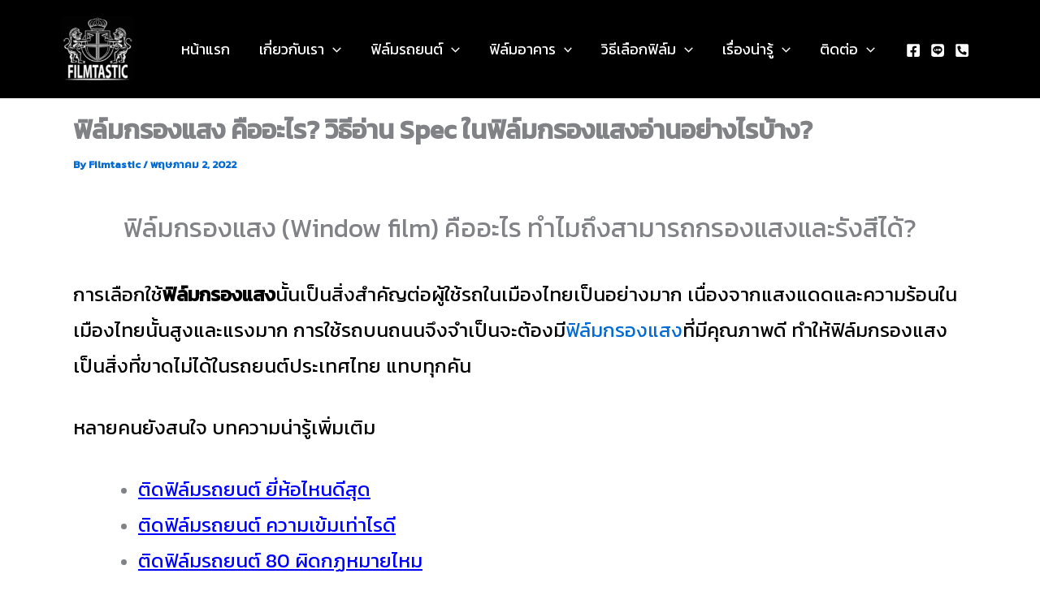

--- FILE ---
content_type: text/html; charset=UTF-8
request_url: https://www.buildingfilmtastic.com/what-is-window-film/
body_size: 47736
content:
<!DOCTYPE html>
<html dir="ltr" lang="th" prefix="og: https://ogp.me/ns#">
<head>
<meta charset="UTF-8">
<meta name="viewport" content="width=device-width, initial-scale=1">
	<link rel="profile" href="https://gmpg.org/xfn/11"> 
	<title>ฟิล์มกรองแสง คืออะไร? และ ค่ารังสีต่างๆในฟิล์ม (VLT,IR,UV)</title>
<link data-rocket-prefetch href="https://mc.yandex.ru" rel="dns-prefetch">
<link data-rocket-prefetch href="https://fonts.gstatic.com" rel="dns-prefetch">
<link data-rocket-prefetch href="https://www.googletagmanager.com" rel="dns-prefetch">
<link data-rocket-prefetch href="https://fonts.googleapis.com" rel="dns-prefetch">
<link data-rocket-prefetch href="https://www.google.com" rel="dns-prefetch">
<link crossorigin data-rocket-preload as="font" href="https://fonts.gstatic.com/s/kanit/v15/nKKZ-Go6G5tXcraBGwCYdA.woff2" rel="preload">
<link crossorigin data-rocket-preload as="font" href="https://fonts.gstatic.com/s/kanit/v17/nKKZ-Go6G5tXcraVGwA.woff2" rel="preload">
<link crossorigin data-rocket-preload as="font" href="https://fonts.gstatic.com/s/kanit/v17/nKKU-Go6G5tXcr5mOBWnVaE.woff2" rel="preload"><link rel="preload" data-rocket-preload as="image" imagesrcset="https://www.buildingfilmtastic.com/wp-content/uploads/2015/09/Facebookฟิล์มติดอาคาร-300x100.png.webp 300w, https://www.buildingfilmtastic.com/wp-content/uploads/2015/09/Facebookฟิล์มติดอาคาร-1024x340.png.webp 1024w, https://www.buildingfilmtastic.com/wp-content/uploads/2015/09/Facebookฟิล์มติดอาคาร-768x255.png.webp 768w, https://www.buildingfilmtastic.com/wp-content/uploads/2015/09/Facebookฟิล์มติดอาคาร-1536x510.png.webp 1536w, https://www.buildingfilmtastic.com/wp-content/uploads/2015/09/Facebookฟิล์มติดอาคาร-24x8.png.webp 24w, https://www.buildingfilmtastic.com/wp-content/uploads/2015/09/Facebookฟิล์มติดอาคาร-36x12.png.webp 36w, https://www.buildingfilmtastic.com/wp-content/uploads/2015/09/Facebookฟิล์มติดอาคาร-48x16.png.webp 48w, https://www.buildingfilmtastic.com/wp-content/uploads/2015/09/Facebookฟิล์มติดอาคาร.png.webp 1788w" imagesizes="(max-width: 300px) 100vw, 300px" fetchpriority="high">

		<!-- All in One SEO Pro 4.6.2 - aioseo.com -->
		<meta name="description" content="ฟิล์มกรองแสงคืออะไร? ทำมาจากวัสดุอะไรบ้าง? เรามีคำตอบ และค่าต่างๆในโบรชัวฟิล์มกรองแสง ไม่ว่าจะเป็น VLT VLR IRR UVR TSER สำคัญในการตัดสินใจเลือกฟิล์มอย่างไร?" />
		<meta name="robots" content="max-image-preview:large" />
		<meta name="google-site-verification" content="fODb2Co_7WkFUWT5OmQEybIh9J4sblZvdLgfVe35gyo" />
		<meta name="msvalidate.01" content="SxX8cP-l7DbFf-mgt-mvdtJ_rOM" />
		<link rel="canonical" href="https://www.buildingfilmtastic.com/what-is-window-film/" />
		<meta name="generator" content="All in One SEO Pro (AIOSEO) 4.6.2" />
		<meta property="og:locale" content="th_TH" />
		<meta property="og:site_name" content="FILMTASTIC | รับติดฟิล์มอาคาร ติดฟิล์มบ้าน ประสบการณ์มากกว่า 10 ปี" />
		<meta property="og:type" content="article" />
		<meta property="og:title" content="ฟิล์มกรองแสง คืออะไร? และ ค่ารังสีต่างๆในฟิล์ม (VLT,IR,UV)" />
		<meta property="og:description" content="ฟิล์มกรองแสงคืออะไร? ทำมาจากวัสดุอะไรบ้าง? เรามีคำตอบ และค่าต่างๆในโบรชัวฟิล์มกรองแสง ไม่ว่าจะเป็น VLT VLR IRR UVR TSER สำคัญในการตัดสินใจเลือกฟิล์มอย่างไร?" />
		<meta property="og:url" content="https://www.buildingfilmtastic.com/what-is-window-film/" />
		<meta property="og:image" content="https://www.buildingfilmtastic.com/wp-content/uploads/2015/09/FM_FBcover.jpg" />
		<meta property="og:image:secure_url" content="https://www.buildingfilmtastic.com/wp-content/uploads/2015/09/FM_FBcover.jpg" />
		<meta property="og:image:width" content="851" />
		<meta property="og:image:height" content="315" />
		<meta property="article:published_time" content="2022-05-02T15:42:18+00:00" />
		<meta property="article:modified_time" content="2024-08-29T10:46:50+00:00" />
		<meta property="article:publisher" content="https://www.facebook.com/buildingfilmtastic" />
		<meta name="twitter:card" content="summary" />
		<meta name="twitter:title" content="ฟิล์มกรองแสง คืออะไร? และ ค่ารังสีต่างๆในฟิล์ม (VLT,IR,UV)" />
		<meta name="twitter:description" content="ฟิล์มกรองแสงคืออะไร? ทำมาจากวัสดุอะไรบ้าง? เรามีคำตอบ และค่าต่างๆในโบรชัวฟิล์มกรองแสง ไม่ว่าจะเป็น VLT VLR IRR UVR TSER สำคัญในการตัดสินใจเลือกฟิล์มอย่างไร?" />
		<meta name="twitter:image" content="https://www.buildingfilmtastic.com/wp-content/uploads/2015/09/LOGO.jpg" />
		<meta name="google" content="nositelinkssearchbox" />
		<script type="application/ld+json" class="aioseo-schema">
			{"@context":"https:\/\/schema.org","@graph":[{"@type":"BreadcrumbList","@id":"https:\/\/www.buildingfilmtastic.com\/what-is-window-film\/#breadcrumblist","itemListElement":[{"@type":"ListItem","@id":"https:\/\/www.buildingfilmtastic.com\/#listItem","position":1,"name":"Home","item":"https:\/\/www.buildingfilmtastic.com\/","nextItem":"https:\/\/www.buildingfilmtastic.com\/what-is-window-film\/#listItem"},{"@type":"ListItem","@id":"https:\/\/www.buildingfilmtastic.com\/what-is-window-film\/#listItem","position":2,"name":"\u0e1f\u0e34\u0e25\u0e4c\u0e21\u0e01\u0e23\u0e2d\u0e07\u0e41\u0e2a\u0e07 \u0e04\u0e37\u0e2d\u0e2d\u0e30\u0e44\u0e23? \u0e27\u0e34\u0e18\u0e35\u0e2d\u0e48\u0e32\u0e19 Spec \u0e43\u0e19\u0e1f\u0e34\u0e25\u0e4c\u0e21\u0e01\u0e23\u0e2d\u0e07\u0e41\u0e2a\u0e07\u0e2d\u0e48\u0e32\u0e19\u0e2d\u0e22\u0e48\u0e32\u0e07\u0e44\u0e23\u0e1a\u0e49\u0e32\u0e07?","previousItem":"https:\/\/www.buildingfilmtastic.com\/#listItem"}]},{"@type":"Organization","@id":"https:\/\/www.buildingfilmtastic.com\/#organization","name":"Filmtastic","url":"https:\/\/www.buildingfilmtastic.com\/","logo":{"@type":"ImageObject","url":"https:\/\/www.buildingfilmtastic.com\/wp-content\/uploads\/2024\/08\/cropped-logo-filmtastic.png","@id":"https:\/\/www.buildingfilmtastic.com\/what-is-window-film\/#organizationLogo","width":500,"height":451,"caption":"filmtastic"},"image":{"@id":"https:\/\/www.buildingfilmtastic.com\/#organizationLogo"},"sameAs":["https:\/\/www.instagram.com\/buildingfilmtastic\/","https:\/\/www.tiktok.com\/@filmtastic.th","https:\/\/www.youtube.com\/channel\/UCIVonidPjZA5hTBRx4J_jUw"]},{"@type":"Person","@id":"https:\/\/www.buildingfilmtastic.com\/author\/admin\/#author","url":"https:\/\/www.buildingfilmtastic.com\/author\/admin\/","name":"Filmtastic","image":{"@type":"ImageObject","@id":"https:\/\/www.buildingfilmtastic.com\/what-is-window-film\/#authorImage","url":"https:\/\/secure.gravatar.com\/avatar\/ab567a0f540c94216ca4e207cb169d7140752bade42ccf8331e59bfdac45cdf8?s=96&d=mm&r=g","width":96,"height":96,"caption":"Filmtastic"}},{"@type":"WebPage","@id":"https:\/\/www.buildingfilmtastic.com\/what-is-window-film\/#webpage","url":"https:\/\/www.buildingfilmtastic.com\/what-is-window-film\/","name":"\u0e1f\u0e34\u0e25\u0e4c\u0e21\u0e01\u0e23\u0e2d\u0e07\u0e41\u0e2a\u0e07 \u0e04\u0e37\u0e2d\u0e2d\u0e30\u0e44\u0e23? \u0e41\u0e25\u0e30 \u0e04\u0e48\u0e32\u0e23\u0e31\u0e07\u0e2a\u0e35\u0e15\u0e48\u0e32\u0e07\u0e46\u0e43\u0e19\u0e1f\u0e34\u0e25\u0e4c\u0e21 (VLT,IR,UV)","description":"\u0e1f\u0e34\u0e25\u0e4c\u0e21\u0e01\u0e23\u0e2d\u0e07\u0e41\u0e2a\u0e07\u0e04\u0e37\u0e2d\u0e2d\u0e30\u0e44\u0e23? \u0e17\u0e33\u0e21\u0e32\u0e08\u0e32\u0e01\u0e27\u0e31\u0e2a\u0e14\u0e38\u0e2d\u0e30\u0e44\u0e23\u0e1a\u0e49\u0e32\u0e07? \u0e40\u0e23\u0e32\u0e21\u0e35\u0e04\u0e33\u0e15\u0e2d\u0e1a \u0e41\u0e25\u0e30\u0e04\u0e48\u0e32\u0e15\u0e48\u0e32\u0e07\u0e46\u0e43\u0e19\u0e42\u0e1a\u0e23\u0e0a\u0e31\u0e27\u0e1f\u0e34\u0e25\u0e4c\u0e21\u0e01\u0e23\u0e2d\u0e07\u0e41\u0e2a\u0e07 \u0e44\u0e21\u0e48\u0e27\u0e48\u0e32\u0e08\u0e30\u0e40\u0e1b\u0e47\u0e19 VLT VLR IRR UVR TSER \u0e2a\u0e33\u0e04\u0e31\u0e0d\u0e43\u0e19\u0e01\u0e32\u0e23\u0e15\u0e31\u0e14\u0e2a\u0e34\u0e19\u0e43\u0e08\u0e40\u0e25\u0e37\u0e2d\u0e01\u0e1f\u0e34\u0e25\u0e4c\u0e21\u0e2d\u0e22\u0e48\u0e32\u0e07\u0e44\u0e23?","inLanguage":"th","isPartOf":{"@id":"https:\/\/www.buildingfilmtastic.com\/#website"},"breadcrumb":{"@id":"https:\/\/www.buildingfilmtastic.com\/what-is-window-film\/#breadcrumblist"},"author":{"@id":"https:\/\/www.buildingfilmtastic.com\/author\/admin\/#author"},"creator":{"@id":"https:\/\/www.buildingfilmtastic.com\/author\/admin\/#author"},"image":{"@type":"ImageObject","url":"https:\/\/www.buildingfilmtastic.com\/wp-content\/uploads\/2022\/05\/what-is-window-tint.jpg","@id":"https:\/\/www.buildingfilmtastic.com\/what-is-window-film\/#mainImage","width":1313,"height":1042,"caption":"\u0e1f\u0e34\u0e25\u0e4c\u0e21\u0e01\u0e23\u0e2d\u0e07\u0e41\u0e2a\u0e07 \u0e04\u0e37\u0e2d"},"primaryImageOfPage":{"@id":"https:\/\/www.buildingfilmtastic.com\/what-is-window-film\/#mainImage"},"datePublished":"2022-05-02T22:42:18+07:00","dateModified":"2024-08-29T17:46:50+07:00"},{"@type":"WebSite","@id":"https:\/\/www.buildingfilmtastic.com\/#website","url":"https:\/\/www.buildingfilmtastic.com\/","name":"FILMTASTIC","description":"\u0e23\u0e31\u0e1a\u0e15\u0e34\u0e14\u0e1f\u0e34\u0e25\u0e4c\u0e21\u0e2d\u0e32\u0e04\u0e32\u0e23 \u0e15\u0e34\u0e14\u0e1f\u0e34\u0e25\u0e4c\u0e21\u0e1a\u0e49\u0e32\u0e19 \u0e1b\u0e23\u0e30\u0e2a\u0e1a\u0e01\u0e32\u0e23\u0e13\u0e4c\u0e21\u0e32\u0e01\u0e01\u0e27\u0e48\u0e32 10 \u0e1b\u0e35","inLanguage":"th","publisher":{"@id":"https:\/\/www.buildingfilmtastic.com\/#organization"}}]}
		</script>
		<!-- All in One SEO Pro -->

<link rel='dns-prefetch' href='//www.googletagmanager.com' />
<link rel='dns-prefetch' href='//fonts.googleapis.com' />
<link rel="alternate" type="application/rss+xml" title="FILMTASTIC &raquo; ฟีด" href="https://www.buildingfilmtastic.com/feed/" />
<link rel="alternate" type="application/rss+xml" title="FILMTASTIC &raquo; ฟีดความเห็น" href="https://www.buildingfilmtastic.com/comments/feed/" />
<link rel="alternate" title="oEmbed (JSON)" type="application/json+oembed" href="https://www.buildingfilmtastic.com/wp-json/oembed/1.0/embed?url=https%3A%2F%2Fwww.buildingfilmtastic.com%2Fwhat-is-window-film%2F" />
<link rel="alternate" title="oEmbed (XML)" type="text/xml+oembed" href="https://www.buildingfilmtastic.com/wp-json/oembed/1.0/embed?url=https%3A%2F%2Fwww.buildingfilmtastic.com%2Fwhat-is-window-film%2F&#038;format=xml" />
		<!-- This site uses the Google Analytics by ExactMetrics plugin v8.11.1 - Using Analytics tracking - https://www.exactmetrics.com/ -->
							<script src="//www.googletagmanager.com/gtag/js?id=G-V0B1Q0F094"  data-cfasync="false" data-wpfc-render="false" async></script>
			<script data-cfasync="false" data-wpfc-render="false">
				var em_version = '8.11.1';
				var em_track_user = true;
				var em_no_track_reason = '';
								var ExactMetricsDefaultLocations = {"page_location":"https:\/\/www.buildingfilmtastic.com\/what-is-window-film\/"};
								if ( typeof ExactMetricsPrivacyGuardFilter === 'function' ) {
					var ExactMetricsLocations = (typeof ExactMetricsExcludeQuery === 'object') ? ExactMetricsPrivacyGuardFilter( ExactMetricsExcludeQuery ) : ExactMetricsPrivacyGuardFilter( ExactMetricsDefaultLocations );
				} else {
					var ExactMetricsLocations = (typeof ExactMetricsExcludeQuery === 'object') ? ExactMetricsExcludeQuery : ExactMetricsDefaultLocations;
				}

								var disableStrs = [
										'ga-disable-G-V0B1Q0F094',
									];

				/* Function to detect opted out users */
				function __gtagTrackerIsOptedOut() {
					for (var index = 0; index < disableStrs.length; index++) {
						if (document.cookie.indexOf(disableStrs[index] + '=true') > -1) {
							return true;
						}
					}

					return false;
				}

				/* Disable tracking if the opt-out cookie exists. */
				if (__gtagTrackerIsOptedOut()) {
					for (var index = 0; index < disableStrs.length; index++) {
						window[disableStrs[index]] = true;
					}
				}

				/* Opt-out function */
				function __gtagTrackerOptout() {
					for (var index = 0; index < disableStrs.length; index++) {
						document.cookie = disableStrs[index] + '=true; expires=Thu, 31 Dec 2099 23:59:59 UTC; path=/';
						window[disableStrs[index]] = true;
					}
				}

				if ('undefined' === typeof gaOptout) {
					function gaOptout() {
						__gtagTrackerOptout();
					}
				}
								window.dataLayer = window.dataLayer || [];

				window.ExactMetricsDualTracker = {
					helpers: {},
					trackers: {},
				};
				if (em_track_user) {
					function __gtagDataLayer() {
						dataLayer.push(arguments);
					}

					function __gtagTracker(type, name, parameters) {
						if (!parameters) {
							parameters = {};
						}

						if (parameters.send_to) {
							__gtagDataLayer.apply(null, arguments);
							return;
						}

						if (type === 'event') {
														parameters.send_to = exactmetrics_frontend.v4_id;
							var hookName = name;
							if (typeof parameters['event_category'] !== 'undefined') {
								hookName = parameters['event_category'] + ':' + name;
							}

							if (typeof ExactMetricsDualTracker.trackers[hookName] !== 'undefined') {
								ExactMetricsDualTracker.trackers[hookName](parameters);
							} else {
								__gtagDataLayer('event', name, parameters);
							}
							
						} else {
							__gtagDataLayer.apply(null, arguments);
						}
					}

					__gtagTracker('js', new Date());
					__gtagTracker('set', {
						'developer_id.dNDMyYj': true,
											});
					if ( ExactMetricsLocations.page_location ) {
						__gtagTracker('set', ExactMetricsLocations);
					}
										__gtagTracker('config', 'G-V0B1Q0F094', {"forceSSL":"true"} );
										window.gtag = __gtagTracker;										(function () {
						/* https://developers.google.com/analytics/devguides/collection/analyticsjs/ */
						/* ga and __gaTracker compatibility shim. */
						var noopfn = function () {
							return null;
						};
						var newtracker = function () {
							return new Tracker();
						};
						var Tracker = function () {
							return null;
						};
						var p = Tracker.prototype;
						p.get = noopfn;
						p.set = noopfn;
						p.send = function () {
							var args = Array.prototype.slice.call(arguments);
							args.unshift('send');
							__gaTracker.apply(null, args);
						};
						var __gaTracker = function () {
							var len = arguments.length;
							if (len === 0) {
								return;
							}
							var f = arguments[len - 1];
							if (typeof f !== 'object' || f === null || typeof f.hitCallback !== 'function') {
								if ('send' === arguments[0]) {
									var hitConverted, hitObject = false, action;
									if ('event' === arguments[1]) {
										if ('undefined' !== typeof arguments[3]) {
											hitObject = {
												'eventAction': arguments[3],
												'eventCategory': arguments[2],
												'eventLabel': arguments[4],
												'value': arguments[5] ? arguments[5] : 1,
											}
										}
									}
									if ('pageview' === arguments[1]) {
										if ('undefined' !== typeof arguments[2]) {
											hitObject = {
												'eventAction': 'page_view',
												'page_path': arguments[2],
											}
										}
									}
									if (typeof arguments[2] === 'object') {
										hitObject = arguments[2];
									}
									if (typeof arguments[5] === 'object') {
										Object.assign(hitObject, arguments[5]);
									}
									if ('undefined' !== typeof arguments[1].hitType) {
										hitObject = arguments[1];
										if ('pageview' === hitObject.hitType) {
											hitObject.eventAction = 'page_view';
										}
									}
									if (hitObject) {
										action = 'timing' === arguments[1].hitType ? 'timing_complete' : hitObject.eventAction;
										hitConverted = mapArgs(hitObject);
										__gtagTracker('event', action, hitConverted);
									}
								}
								return;
							}

							function mapArgs(args) {
								var arg, hit = {};
								var gaMap = {
									'eventCategory': 'event_category',
									'eventAction': 'event_action',
									'eventLabel': 'event_label',
									'eventValue': 'event_value',
									'nonInteraction': 'non_interaction',
									'timingCategory': 'event_category',
									'timingVar': 'name',
									'timingValue': 'value',
									'timingLabel': 'event_label',
									'page': 'page_path',
									'location': 'page_location',
									'title': 'page_title',
									'referrer' : 'page_referrer',
								};
								for (arg in args) {
																		if (!(!args.hasOwnProperty(arg) || !gaMap.hasOwnProperty(arg))) {
										hit[gaMap[arg]] = args[arg];
									} else {
										hit[arg] = args[arg];
									}
								}
								return hit;
							}

							try {
								f.hitCallback();
							} catch (ex) {
							}
						};
						__gaTracker.create = newtracker;
						__gaTracker.getByName = newtracker;
						__gaTracker.getAll = function () {
							return [];
						};
						__gaTracker.remove = noopfn;
						__gaTracker.loaded = true;
						window['__gaTracker'] = __gaTracker;
					})();
									} else {
										console.log("");
					(function () {
						function __gtagTracker() {
							return null;
						}

						window['__gtagTracker'] = __gtagTracker;
						window['gtag'] = __gtagTracker;
					})();
									}
			</script>
							<!-- / Google Analytics by ExactMetrics -->
		<style id='wp-img-auto-sizes-contain-inline-css'>
img:is([sizes=auto i],[sizes^="auto," i]){contain-intrinsic-size:3000px 1500px}
/*# sourceURL=wp-img-auto-sizes-contain-inline-css */
</style>
<link rel='stylesheet' id='astra-theme-css-css' href='https://www.buildingfilmtastic.com/wp-content/themes/astra/assets/css/minified/main.min.css?ver=4.11.18' media='all' />
<style id='astra-theme-css-inline-css'>
:root{--ast-post-nav-space:0;--ast-container-default-xlg-padding:2.5em;--ast-container-default-lg-padding:2.5em;--ast-container-default-slg-padding:2em;--ast-container-default-md-padding:2.5em;--ast-container-default-sm-padding:2.5em;--ast-container-default-xs-padding:2.4em;--ast-container-default-xxs-padding:1.8em;--ast-code-block-background:#ECEFF3;--ast-comment-inputs-background:#F9FAFB;--ast-normal-container-width:1140px;--ast-narrow-container-width:750px;--ast-blog-title-font-weight:600;--ast-blog-meta-weight:600;--ast-global-color-primary:var(--ast-global-color-5);--ast-global-color-secondary:var(--ast-global-color-4);--ast-global-color-alternate-background:var(--ast-global-color-7);--ast-global-color-subtle-background:var(--ast-global-color-6);--ast-bg-style-guide:var( --ast-global-color-secondary,--ast-global-color-5 );--ast-shadow-style-guide:0px 0px 4px 0 #00000057;--ast-global-dark-bg-style:#fff;--ast-global-dark-lfs:#fbfbfb;--ast-widget-bg-color:#fafafa;--ast-wc-container-head-bg-color:#fbfbfb;--ast-title-layout-bg:#eeeeee;--ast-search-border-color:#e7e7e7;--ast-lifter-hover-bg:#e6e6e6;--ast-gallery-block-color:#000;--srfm-color-input-label:var(--ast-global-color-2);}html{font-size:125%;}a{color:var(--ast-global-color-0);}a:hover,a:focus{color:var(--ast-global-color-1);}body,button,input,select,textarea,.ast-button,.ast-custom-button{font-family:'Kanit',sans-serif;font-weight:400;font-size:20px;font-size:1rem;}blockquote{color:var(--ast-global-color-3);}h1,h2,h3,h4,h5,h6,.entry-content :where(h1,h2,h3,h4,h5,h6),.site-title,.site-title a{font-family:'Kanit',sans-serif;font-weight:500;}.ast-site-identity .site-title a{color:var(--ast-global-color-2);}.site-title{font-size:26px;font-size:1.3rem;display:none;}header .custom-logo-link img{max-width:90px;width:90px;}.astra-logo-svg{width:90px;}.site-header .site-description{font-size:15px;font-size:0.75rem;display:none;}.entry-title{font-size:20px;font-size:1rem;}.ast-blog-single-element.ast-taxonomy-container a{font-size:14px;font-size:0.7rem;}.ast-blog-meta-container{font-size:13px;font-size:0.65rem;}.archive .ast-article-post .ast-article-inner,.blog .ast-article-post .ast-article-inner,.archive .ast-article-post .ast-article-inner:hover,.blog .ast-article-post .ast-article-inner:hover{border-top-left-radius:6px;border-top-right-radius:6px;border-bottom-right-radius:6px;border-bottom-left-radius:6px;overflow:hidden;}h1,.entry-content :where(h1){font-size:24px;font-size:1.2rem;font-weight:500;font-family:'Kanit',sans-serif;line-height:1.4em;}h2,.entry-content :where(h2){font-size:22px;font-size:1.1rem;font-weight:500;font-family:'Kanit',sans-serif;line-height:1.3em;}h3,.entry-content :where(h3){font-size:20px;font-size:1rem;font-weight:500;font-family:'Kanit',sans-serif;line-height:1.3em;}h4,.entry-content :where(h4){font-size:20px;font-size:1rem;line-height:1.2em;font-weight:500;font-family:'Kanit',sans-serif;}h5,.entry-content :where(h5){font-size:18px;font-size:0.9rem;line-height:1.2em;font-weight:500;font-family:'Kanit',sans-serif;}h6,.entry-content :where(h6){font-size:16px;font-size:0.8rem;line-height:1.25em;font-weight:500;font-family:'Kanit',sans-serif;}::selection{background-color:var(--ast-global-color-0);color:#ffffff;}body,h1,h2,h3,h4,h5,h6,.entry-title a,.entry-content :where(h1,h2,h3,h4,h5,h6){color:var(--ast-global-color-3);}.tagcloud a:hover,.tagcloud a:focus,.tagcloud a.current-item{color:#ffffff;border-color:var(--ast-global-color-0);background-color:var(--ast-global-color-0);}input:focus,input[type="text"]:focus,input[type="email"]:focus,input[type="url"]:focus,input[type="password"]:focus,input[type="reset"]:focus,input[type="search"]:focus,textarea:focus{border-color:var(--ast-global-color-0);}input[type="radio"]:checked,input[type=reset],input[type="checkbox"]:checked,input[type="checkbox"]:hover:checked,input[type="checkbox"]:focus:checked,input[type=range]::-webkit-slider-thumb{border-color:var(--ast-global-color-0);background-color:var(--ast-global-color-0);box-shadow:none;}.site-footer a:hover + .post-count,.site-footer a:focus + .post-count{background:var(--ast-global-color-0);border-color:var(--ast-global-color-0);}.single .nav-links .nav-previous,.single .nav-links .nav-next{color:var(--ast-global-color-0);}.entry-meta,.entry-meta *{line-height:1.45;color:var(--ast-global-color-0);}.entry-meta a:not(.ast-button):hover,.entry-meta a:not(.ast-button):hover *,.entry-meta a:not(.ast-button):focus,.entry-meta a:not(.ast-button):focus *,.page-links > .page-link,.page-links .page-link:hover,.post-navigation a:hover{color:var(--ast-global-color-1);}#cat option,.secondary .calendar_wrap thead a,.secondary .calendar_wrap thead a:visited{color:var(--ast-global-color-0);}.secondary .calendar_wrap #today,.ast-progress-val span{background:var(--ast-global-color-0);}.secondary a:hover + .post-count,.secondary a:focus + .post-count{background:var(--ast-global-color-0);border-color:var(--ast-global-color-0);}.calendar_wrap #today > a{color:#ffffff;}.page-links .page-link,.single .post-navigation a{color:var(--ast-global-color-3);}.ast-search-menu-icon .search-form button.search-submit{padding:0 4px;}.ast-search-menu-icon form.search-form{padding-right:0;}.ast-search-menu-icon.slide-search input.search-field{width:0;}.ast-header-search .ast-search-menu-icon.ast-dropdown-active .search-form,.ast-header-search .ast-search-menu-icon.ast-dropdown-active .search-field:focus{transition:all 0.2s;}.search-form input.search-field:focus{outline:none;}.ast-search-menu-icon .search-form button.search-submit:focus,.ast-theme-transparent-header .ast-header-search .ast-dropdown-active .ast-icon,.ast-theme-transparent-header .ast-inline-search .search-field:focus .ast-icon{color:var(--ast-global-color-1);}.ast-header-search .slide-search .search-form{border:2px solid var(--ast-global-color-0);}.ast-header-search .slide-search .search-field{background-color:(--ast-global-dark-bg-style);}.ast-archive-title{color:var(--ast-global-color-2);}.widget-title{font-size:28px;font-size:1.4rem;color:var(--ast-global-color-2);}.single .ast-author-details .author-title{color:var(--ast-global-color-1);}.ast-search-menu-icon.slide-search a:focus-visible:focus-visible,.astra-search-icon:focus-visible,#close:focus-visible,a:focus-visible,.ast-menu-toggle:focus-visible,.site .skip-link:focus-visible,.wp-block-loginout input:focus-visible,.wp-block-search.wp-block-search__button-inside .wp-block-search__inside-wrapper,.ast-header-navigation-arrow:focus-visible,.ast-orders-table__row .ast-orders-table__cell:focus-visible,a#ast-apply-coupon:focus-visible,#ast-apply-coupon:focus-visible,#close:focus-visible,.button.search-submit:focus-visible,#search_submit:focus,.normal-search:focus-visible,.ast-header-account-wrap:focus-visible,.astra-cart-drawer-close:focus,.ast-single-variation:focus,.ast-button:focus{outline-style:dotted;outline-color:inherit;outline-width:thin;}input:focus,input[type="text"]:focus,input[type="email"]:focus,input[type="url"]:focus,input[type="password"]:focus,input[type="reset"]:focus,input[type="search"]:focus,input[type="number"]:focus,textarea:focus,.wp-block-search__input:focus,[data-section="section-header-mobile-trigger"] .ast-button-wrap .ast-mobile-menu-trigger-minimal:focus,.ast-mobile-popup-drawer.active .menu-toggle-close:focus,#ast-scroll-top:focus,#coupon_code:focus,#ast-coupon-code:focus{border-style:dotted;border-color:inherit;border-width:thin;}input{outline:none;}.site-logo-img img{ transition:all 0.2s linear;}body .ast-oembed-container *{position:absolute;top:0;width:100%;height:100%;left:0;}body .wp-block-embed-pocket-casts .ast-oembed-container *{position:unset;}.ast-single-post-featured-section + article {margin-top: 2em;}.site-content .ast-single-post-featured-section img {width: 100%;overflow: hidden;object-fit: cover;}.ast-separate-container .site-content .ast-single-post-featured-section + article {margin-top: -80px;z-index: 9;position: relative;border-radius: 4px;}@media (min-width: 922px) {.ast-no-sidebar .site-content .ast-article-image-container--wide {margin-left: -120px;margin-right: -120px;max-width: unset;width: unset;}.ast-left-sidebar .site-content .ast-article-image-container--wide,.ast-right-sidebar .site-content .ast-article-image-container--wide {margin-left: -10px;margin-right: -10px;}.site-content .ast-article-image-container--full {margin-left: calc( -50vw + 50%);margin-right: calc( -50vw + 50%);max-width: 100vw;width: 100vw;}.ast-left-sidebar .site-content .ast-article-image-container--full,.ast-right-sidebar .site-content .ast-article-image-container--full {margin-left: -10px;margin-right: -10px;max-width: inherit;width: auto;}}.site > .ast-single-related-posts-container {margin-top: 0;}@media (min-width: 922px) {.ast-desktop .ast-container--narrow {max-width: var(--ast-narrow-container-width);margin: 0 auto;}}input[type="text"],input[type="number"],input[type="email"],input[type="url"],input[type="password"],input[type="search"],input[type=reset],input[type=tel],input[type=date],select,textarea{font-size:16px;font-style:normal;font-weight:400;line-height:24px;width:100%;padding:12px 16px;border-radius:4px;box-shadow:0px 1px 2px 0px rgba(0,0,0,0.05);color:var(--ast-form-input-text,#475569);}input[type="text"],input[type="number"],input[type="email"],input[type="url"],input[type="password"],input[type="search"],input[type=reset],input[type=tel],input[type=date],select{height:40px;}input[type="date"]{border-width:1px;border-style:solid;border-color:var(--ast-border-color);background:var( --ast-global-color-secondary,--ast-global-color-5 );}input[type="text"]:focus,input[type="number"]:focus,input[type="email"]:focus,input[type="url"]:focus,input[type="password"]:focus,input[type="search"]:focus,input[type=reset]:focus,input[type="tel"]:focus,input[type="date"]:focus,select:focus,textarea:focus{border-color:#046BD2;box-shadow:none;outline:none;color:var(--ast-form-input-focus-text,#475569);}label,legend{color:#111827;font-size:14px;font-style:normal;font-weight:500;line-height:20px;}select{padding:6px 10px;}fieldset{padding:30px;border-radius:4px;}button,.ast-button,.button,input[type="button"],input[type="reset"],input[type="submit"]{border-radius:4px;box-shadow:0px 1px 2px 0px rgba(0,0,0,0.05);}:root{--ast-comment-inputs-background:#FFF;}::placeholder{color:var(--ast-form-field-color,#9CA3AF);}::-ms-input-placeholder{color:var(--ast-form-field-color,#9CA3AF);}@media (max-width:921.9px){#ast-desktop-header{display:none;}}@media (min-width:922px){#ast-mobile-header{display:none;}}.wp-block-buttons.aligncenter{justify-content:center;}@media (max-width:921px){.ast-theme-transparent-header #primary,.ast-theme-transparent-header #secondary{padding:0;}}@media (max-width:921px){.ast-plain-container.ast-no-sidebar #primary{padding:0;}}.ast-plain-container.ast-no-sidebar #primary{margin-top:0;margin-bottom:0;}@media (min-width:1200px){.ast-plain-container.ast-no-sidebar #primary{margin-top:60px;margin-bottom:60px;}}.ast-separate-container #primary,.ast-narrow-container #primary{padding-top:0px;}.ast-separate-container #primary,.ast-narrow-container #primary{padding-bottom:0px;}.wp-block-button.is-style-outline .wp-block-button__link{border-color:var(--ast-global-color-0);}div.wp-block-button.is-style-outline > .wp-block-button__link:not(.has-text-color),div.wp-block-button.wp-block-button__link.is-style-outline:not(.has-text-color){color:var(--ast-global-color-0);}.wp-block-button.is-style-outline .wp-block-button__link:hover,.wp-block-buttons .wp-block-button.is-style-outline .wp-block-button__link:focus,.wp-block-buttons .wp-block-button.is-style-outline > .wp-block-button__link:not(.has-text-color):hover,.wp-block-buttons .wp-block-button.wp-block-button__link.is-style-outline:not(.has-text-color):hover{color:#ffffff;background-color:var(--ast-global-color-1);border-color:var(--ast-global-color-1);}.post-page-numbers.current .page-link,.ast-pagination .page-numbers.current{color:#ffffff;border-color:var(--ast-global-color-0);background-color:var(--ast-global-color-0);}.wp-block-buttons .wp-block-button.is-style-outline .wp-block-button__link.wp-element-button,.ast-outline-button,.wp-block-uagb-buttons-child .uagb-buttons-repeater.ast-outline-button{border-color:var(--ast-global-color-0);font-family:inherit;font-weight:500;font-size:16px;font-size:0.8rem;line-height:1em;padding-top:13px;padding-right:30px;padding-bottom:13px;padding-left:30px;}.wp-block-buttons .wp-block-button.is-style-outline > .wp-block-button__link:not(.has-text-color),.wp-block-buttons .wp-block-button.wp-block-button__link.is-style-outline:not(.has-text-color),.ast-outline-button{color:var(--ast-global-color-0);}.wp-block-button.is-style-outline .wp-block-button__link:hover,.wp-block-buttons .wp-block-button.is-style-outline .wp-block-button__link:focus,.wp-block-buttons .wp-block-button.is-style-outline > .wp-block-button__link:not(.has-text-color):hover,.wp-block-buttons .wp-block-button.wp-block-button__link.is-style-outline:not(.has-text-color):hover,.ast-outline-button:hover,.ast-outline-button:focus,.wp-block-uagb-buttons-child .uagb-buttons-repeater.ast-outline-button:hover,.wp-block-uagb-buttons-child .uagb-buttons-repeater.ast-outline-button:focus{color:#ffffff;background-color:var(--ast-global-color-1);border-color:var(--ast-global-color-1);}.wp-block-button .wp-block-button__link.wp-element-button.is-style-outline:not(.has-background),.wp-block-button.is-style-outline>.wp-block-button__link.wp-element-button:not(.has-background),.ast-outline-button{background-color:transparent;}.uagb-buttons-repeater.ast-outline-button{border-radius:9999px;}@media (max-width:921px){.wp-block-buttons .wp-block-button.is-style-outline .wp-block-button__link.wp-element-button,.ast-outline-button,.wp-block-uagb-buttons-child .uagb-buttons-repeater.ast-outline-button{padding-top:12px;padding-right:28px;padding-bottom:12px;padding-left:28px;}}@media (max-width:544px){.wp-block-buttons .wp-block-button.is-style-outline .wp-block-button__link.wp-element-button,.ast-outline-button,.wp-block-uagb-buttons-child .uagb-buttons-repeater.ast-outline-button{padding-top:10px;padding-right:24px;padding-bottom:10px;padding-left:24px;}}.entry-content[data-ast-blocks-layout] > figure{margin-bottom:1em;}h1.widget-title{font-weight:500;}h2.widget-title{font-weight:500;}h3.widget-title{font-weight:500;}.elementor-widget-container .elementor-loop-container .e-loop-item[data-elementor-type="loop-item"]{width:100%;} .content-area .elementor-widget-theme-post-content h1,.content-area .elementor-widget-theme-post-content h2,.content-area .elementor-widget-theme-post-content h3,.content-area .elementor-widget-theme-post-content h4,.content-area .elementor-widget-theme-post-content h5,.content-area .elementor-widget-theme-post-content h6{margin-top:1.5em;margin-bottom:calc(0.3em + 10px);}#page{display:flex;flex-direction:column;min-height:100vh;}.ast-404-layout-1 h1.page-title{color:var(--ast-global-color-2);}.single .post-navigation a{line-height:1em;height:inherit;}.error-404 .page-sub-title{font-size:1.5rem;font-weight:inherit;}.search .site-content .content-area .search-form{margin-bottom:0;}#page .site-content{flex-grow:1;}.widget{margin-bottom:1.25em;}#secondary li{line-height:1.5em;}#secondary .wp-block-group h2{margin-bottom:0.7em;}#secondary h2{font-size:1.7rem;}.ast-separate-container .ast-article-post,.ast-separate-container .ast-article-single,.ast-separate-container .comment-respond{padding:2.5em;}.ast-separate-container .ast-article-single .ast-article-single{padding:0;}.ast-article-single .wp-block-post-template-is-layout-grid{padding-left:0;}.ast-separate-container .comments-title,.ast-narrow-container .comments-title{padding:1.5em 2em;}.ast-page-builder-template .comment-form-textarea,.ast-comment-formwrap .ast-grid-common-col{padding:0;}.ast-comment-formwrap{padding:0;display:inline-flex;column-gap:20px;width:100%;margin-left:0;margin-right:0;}.comments-area textarea#comment:focus,.comments-area textarea#comment:active,.comments-area .ast-comment-formwrap input[type="text"]:focus,.comments-area .ast-comment-formwrap input[type="text"]:active {box-shadow:none;outline:none;}.archive.ast-page-builder-template .entry-header{margin-top:2em;}.ast-page-builder-template .ast-comment-formwrap{width:100%;}.entry-title{margin-bottom:0.6em;}.ast-archive-description p{font-size:inherit;font-weight:inherit;line-height:inherit;}.ast-article-single figure,.ast-article-single img:not(figure img){box-shadow:0 0 30px 0 rgba(0,0,0,.15);-webkit-box-shadow:0 0 30px 0 rgba(0,0,0,.15);-moz-box-shadow:0 0 30px 0 rgba(0,0,0,.15);}.ast-separate-container .ast-comment-list li.depth-1,.hentry{margin-bottom:1.5em;}.site-content section.ast-archive-description{margin-bottom:2em;}@media (min-width:921px){.ast-left-sidebar.ast-page-builder-template #secondary,.archive.ast-right-sidebar.ast-page-builder-template .site-main{padding-left:20px;padding-right:20px;}}@media (max-width:544px){.ast-comment-formwrap.ast-row{column-gap:10px;display:inline-block;}#ast-commentform .ast-grid-common-col{position:relative;width:100%;}}@media (min-width:1201px){.ast-separate-container .ast-article-post,.ast-separate-container .ast-article-single,.ast-separate-container .ast-author-box,.ast-separate-container .ast-404-layout-1,.ast-separate-container .no-results{padding:2.5em;}} .content-area .elementor-widget-theme-post-content h1,.content-area .elementor-widget-theme-post-content h2,.content-area .elementor-widget-theme-post-content h3,.content-area .elementor-widget-theme-post-content h4,.content-area .elementor-widget-theme-post-content h5,.content-area .elementor-widget-theme-post-content h6{margin-top:1.5em;margin-bottom:calc(0.3em + 10px);}.elementor-loop-container .e-loop-item,.elementor-loop-container .ast-separate-container .ast-article-post,.elementor-loop-container .ast-separate-container .ast-article-single,.elementor-loop-container .ast-separate-container .comment-respond{padding:0px;}@media (max-width:921px){.ast-left-sidebar #content > .ast-container{display:flex;flex-direction:column-reverse;width:100%;}}@media (min-width:922px){.ast-separate-container.ast-right-sidebar #primary,.ast-separate-container.ast-left-sidebar #primary{border:0;}.search-no-results.ast-separate-container #primary{margin-bottom:4em;}}.wp-block-button .wp-block-button__link{color:#ffffff;}.wp-block-button .wp-block-button__link:hover,.wp-block-button .wp-block-button__link:focus{color:#ffffff;background-color:var(--ast-global-color-1);border-color:var(--ast-global-color-1);}.elementor-widget-heading h1.elementor-heading-title{line-height:1.4em;}.elementor-widget-heading h2.elementor-heading-title{line-height:1.3em;}.elementor-widget-heading h3.elementor-heading-title{line-height:1.3em;}.elementor-widget-heading h4.elementor-heading-title{line-height:1.2em;}.elementor-widget-heading h5.elementor-heading-title{line-height:1.2em;}.elementor-widget-heading h6.elementor-heading-title{line-height:1.25em;}.wp-block-button .wp-block-button__link,.wp-block-search .wp-block-search__button,body .wp-block-file .wp-block-file__button{border-color:var(--ast-global-color-0);background-color:var(--ast-global-color-0);color:#ffffff;font-family:inherit;font-weight:500;line-height:1em;font-size:16px;font-size:0.8rem;padding-top:15px;padding-right:30px;padding-bottom:15px;padding-left:30px;}@media (max-width:921px){.wp-block-button .wp-block-button__link,.wp-block-search .wp-block-search__button,body .wp-block-file .wp-block-file__button{padding-top:14px;padding-right:28px;padding-bottom:14px;padding-left:28px;}}@media (max-width:544px){.wp-block-button .wp-block-button__link,.wp-block-search .wp-block-search__button,body .wp-block-file .wp-block-file__button{padding-top:12px;padding-right:24px;padding-bottom:12px;padding-left:24px;}}.menu-toggle,button,.ast-button,.ast-custom-button,.button,input#submit,input[type="button"],input[type="submit"],input[type="reset"],#comments .submit,.search .search-submit,form[CLASS*="wp-block-search__"].wp-block-search .wp-block-search__inside-wrapper .wp-block-search__button,body .wp-block-file .wp-block-file__button,.search .search-submit{border-style:solid;border-top-width:0;border-right-width:0;border-left-width:0;border-bottom-width:0;color:#ffffff;border-color:var(--ast-global-color-0);background-color:var(--ast-global-color-0);padding-top:15px;padding-right:30px;padding-bottom:15px;padding-left:30px;font-family:inherit;font-weight:500;font-size:16px;font-size:0.8rem;line-height:1em;}button:focus,.menu-toggle:hover,button:hover,.ast-button:hover,.ast-custom-button:hover .button:hover,.ast-custom-button:hover ,input[type=reset]:hover,input[type=reset]:focus,input#submit:hover,input#submit:focus,input[type="button"]:hover,input[type="button"]:focus,input[type="submit"]:hover,input[type="submit"]:focus,form[CLASS*="wp-block-search__"].wp-block-search .wp-block-search__inside-wrapper .wp-block-search__button:hover,form[CLASS*="wp-block-search__"].wp-block-search .wp-block-search__inside-wrapper .wp-block-search__button:focus,body .wp-block-file .wp-block-file__button:hover,body .wp-block-file .wp-block-file__button:focus{color:#ffffff;background-color:var(--ast-global-color-1);border-color:var(--ast-global-color-1);}form[CLASS*="wp-block-search__"].wp-block-search .wp-block-search__inside-wrapper .wp-block-search__button.has-icon{padding-top:calc(15px - 3px);padding-right:calc(30px - 3px);padding-bottom:calc(15px - 3px);padding-left:calc(30px - 3px);}@media (max-width:921px){.menu-toggle,button,.ast-button,.ast-custom-button,.button,input#submit,input[type="button"],input[type="submit"],input[type="reset"],#comments .submit,.search .search-submit,form[CLASS*="wp-block-search__"].wp-block-search .wp-block-search__inside-wrapper .wp-block-search__button,body .wp-block-file .wp-block-file__button,.search .search-submit{padding-top:14px;padding-right:28px;padding-bottom:14px;padding-left:28px;}}@media (max-width:544px){.menu-toggle,button,.ast-button,.ast-custom-button,.button,input#submit,input[type="button"],input[type="submit"],input[type="reset"],#comments .submit,.search .search-submit,form[CLASS*="wp-block-search__"].wp-block-search .wp-block-search__inside-wrapper .wp-block-search__button,body .wp-block-file .wp-block-file__button,.search .search-submit{padding-top:12px;padding-right:24px;padding-bottom:12px;padding-left:24px;}}@media (max-width:921px){.ast-mobile-header-stack .main-header-bar .ast-search-menu-icon{display:inline-block;}.ast-header-break-point.ast-header-custom-item-outside .ast-mobile-header-stack .main-header-bar .ast-search-icon{margin:0;}.ast-comment-avatar-wrap img{max-width:2.5em;}.ast-comment-meta{padding:0 1.8888em 1.3333em;}}@media (min-width:544px){.ast-container{max-width:100%;}}@media (max-width:544px){.ast-separate-container .ast-article-post,.ast-separate-container .ast-article-single,.ast-separate-container .comments-title,.ast-separate-container .ast-archive-description{padding:1.5em 1em;}.ast-separate-container #content .ast-container{padding-left:0.54em;padding-right:0.54em;}.ast-separate-container .ast-comment-list .bypostauthor{padding:.5em;}.ast-search-menu-icon.ast-dropdown-active .search-field{width:170px;}} #ast-mobile-header .ast-site-header-cart-li a{pointer-events:none;}.ast-separate-container{background-color:var(--ast-global-color-5);background-image:none;}@media (max-width:921px){.site-title{display:none;}.site-header .site-description{display:none;}h1,.entry-content :where(h1){font-size:30px;}h2,.entry-content :where(h2){font-size:25px;}h3,.entry-content :where(h3){font-size:20px;}}@media (max-width:544px){.site-title{display:none;}.site-header .site-description{display:none;}h1,.entry-content :where(h1){font-size:30px;}h2,.entry-content :where(h2){font-size:25px;}h3,.entry-content :where(h3){font-size:20px;}}@media (max-width:921px){html{font-size:114%;}}@media (max-width:544px){html{font-size:114%;}}@media (min-width:922px){.ast-container{max-width:1180px;}}@media (min-width:922px){.site-content .ast-container{display:flex;}}@media (max-width:921px){.site-content .ast-container{flex-direction:column;}}.entry-content :where(h1,h2,h3,h4,h5,h6){clear:none;}@media (min-width:922px){.main-header-menu .sub-menu .menu-item.ast-left-align-sub-menu:hover > .sub-menu,.main-header-menu .sub-menu .menu-item.ast-left-align-sub-menu.focus > .sub-menu{margin-left:-0px;}}.entry-content li > p{margin-bottom:0;}.wp-block-file {display: flex;align-items: center;flex-wrap: wrap;justify-content: space-between;}.wp-block-pullquote {border: none;}.wp-block-pullquote blockquote::before {content: "\201D";font-family: "Helvetica",sans-serif;display: flex;transform: rotate( 180deg );font-size: 6rem;font-style: normal;line-height: 1;font-weight: bold;align-items: center;justify-content: center;}.has-text-align-right > blockquote::before {justify-content: flex-start;}.has-text-align-left > blockquote::before {justify-content: flex-end;}figure.wp-block-pullquote.is-style-solid-color blockquote {max-width: 100%;text-align: inherit;}:root {--wp--custom--ast-default-block-top-padding: 3em;--wp--custom--ast-default-block-right-padding: 3em;--wp--custom--ast-default-block-bottom-padding: 3em;--wp--custom--ast-default-block-left-padding: 3em;--wp--custom--ast-container-width: 1140px;--wp--custom--ast-content-width-size: 1140px;--wp--custom--ast-wide-width-size: calc(1140px + var(--wp--custom--ast-default-block-left-padding) + var(--wp--custom--ast-default-block-right-padding));}.ast-narrow-container {--wp--custom--ast-content-width-size: 750px;--wp--custom--ast-wide-width-size: 750px;}@media(max-width: 921px) {:root {--wp--custom--ast-default-block-top-padding: 3em;--wp--custom--ast-default-block-right-padding: 2em;--wp--custom--ast-default-block-bottom-padding: 3em;--wp--custom--ast-default-block-left-padding: 2em;}}@media(max-width: 544px) {:root {--wp--custom--ast-default-block-top-padding: 3em;--wp--custom--ast-default-block-right-padding: 1.5em;--wp--custom--ast-default-block-bottom-padding: 3em;--wp--custom--ast-default-block-left-padding: 1.5em;}}.entry-content > .wp-block-group,.entry-content > .wp-block-cover,.entry-content > .wp-block-columns {padding-top: var(--wp--custom--ast-default-block-top-padding);padding-right: var(--wp--custom--ast-default-block-right-padding);padding-bottom: var(--wp--custom--ast-default-block-bottom-padding);padding-left: var(--wp--custom--ast-default-block-left-padding);}.ast-plain-container.ast-no-sidebar .entry-content > .alignfull,.ast-page-builder-template .ast-no-sidebar .entry-content > .alignfull {margin-left: calc( -50vw + 50%);margin-right: calc( -50vw + 50%);max-width: 100vw;width: 100vw;}.ast-plain-container.ast-no-sidebar .entry-content .alignfull .alignfull,.ast-page-builder-template.ast-no-sidebar .entry-content .alignfull .alignfull,.ast-plain-container.ast-no-sidebar .entry-content .alignfull .alignwide,.ast-page-builder-template.ast-no-sidebar .entry-content .alignfull .alignwide,.ast-plain-container.ast-no-sidebar .entry-content .alignwide .alignfull,.ast-page-builder-template.ast-no-sidebar .entry-content .alignwide .alignfull,.ast-plain-container.ast-no-sidebar .entry-content .alignwide .alignwide,.ast-page-builder-template.ast-no-sidebar .entry-content .alignwide .alignwide,.ast-plain-container.ast-no-sidebar .entry-content .wp-block-column .alignfull,.ast-page-builder-template.ast-no-sidebar .entry-content .wp-block-column .alignfull,.ast-plain-container.ast-no-sidebar .entry-content .wp-block-column .alignwide,.ast-page-builder-template.ast-no-sidebar .entry-content .wp-block-column .alignwide {margin-left: auto;margin-right: auto;width: 100%;}[data-ast-blocks-layout] .wp-block-separator:not(.is-style-dots) {height: 0;}[data-ast-blocks-layout] .wp-block-separator {margin: 20px auto;}[data-ast-blocks-layout] .wp-block-separator:not(.is-style-wide):not(.is-style-dots) {max-width: 100px;}[data-ast-blocks-layout] .wp-block-separator.has-background {padding: 0;}.entry-content[data-ast-blocks-layout] > * {max-width: var(--wp--custom--ast-content-width-size);margin-left: auto;margin-right: auto;}.entry-content[data-ast-blocks-layout] > .alignwide {max-width: var(--wp--custom--ast-wide-width-size);}.entry-content[data-ast-blocks-layout] .alignfull {max-width: none;}.entry-content .wp-block-columns {margin-bottom: 0;}blockquote {margin: 1.5em;border-color: rgba(0,0,0,0.05);}.wp-block-quote:not(.has-text-align-right):not(.has-text-align-center) {border-left: 5px solid rgba(0,0,0,0.05);}.has-text-align-right > blockquote,blockquote.has-text-align-right {border-right: 5px solid rgba(0,0,0,0.05);}.has-text-align-left > blockquote,blockquote.has-text-align-left {border-left: 5px solid rgba(0,0,0,0.05);}.wp-block-site-tagline,.wp-block-latest-posts .read-more {margin-top: 15px;}.wp-block-loginout p label {display: block;}.wp-block-loginout p:not(.login-remember):not(.login-submit) input {width: 100%;}.wp-block-loginout input:focus {border-color: transparent;}.wp-block-loginout input:focus {outline: thin dotted;}.entry-content .wp-block-media-text .wp-block-media-text__content {padding: 0 0 0 8%;}.entry-content .wp-block-media-text.has-media-on-the-right .wp-block-media-text__content {padding: 0 8% 0 0;}.entry-content .wp-block-media-text.has-background .wp-block-media-text__content {padding: 8%;}.entry-content .wp-block-cover:not([class*="background-color"]):not(.has-text-color.has-link-color) .wp-block-cover__inner-container,.entry-content .wp-block-cover:not([class*="background-color"]) .wp-block-cover-image-text,.entry-content .wp-block-cover:not([class*="background-color"]) .wp-block-cover-text,.entry-content .wp-block-cover-image:not([class*="background-color"]) .wp-block-cover__inner-container,.entry-content .wp-block-cover-image:not([class*="background-color"]) .wp-block-cover-image-text,.entry-content .wp-block-cover-image:not([class*="background-color"]) .wp-block-cover-text {color: var(--ast-global-color-primary,var(--ast-global-color-5));}.wp-block-loginout .login-remember input {width: 1.1rem;height: 1.1rem;margin: 0 5px 4px 0;vertical-align: middle;}.wp-block-latest-posts > li > *:first-child,.wp-block-latest-posts:not(.is-grid) > li:first-child {margin-top: 0;}.entry-content > .wp-block-buttons,.entry-content > .wp-block-uagb-buttons {margin-bottom: 1.5em;}.wp-block-search__inside-wrapper .wp-block-search__input {padding: 0 10px;color: var(--ast-global-color-3);background: var(--ast-global-color-primary,var(--ast-global-color-5));border-color: var(--ast-border-color);}.wp-block-latest-posts .read-more {margin-bottom: 1.5em;}.wp-block-search__no-button .wp-block-search__inside-wrapper .wp-block-search__input {padding-top: 5px;padding-bottom: 5px;}.wp-block-latest-posts .wp-block-latest-posts__post-date,.wp-block-latest-posts .wp-block-latest-posts__post-author {font-size: 1rem;}.wp-block-latest-posts > li > *,.wp-block-latest-posts:not(.is-grid) > li {margin-top: 12px;margin-bottom: 12px;}.ast-page-builder-template .entry-content[data-ast-blocks-layout] > .alignwide:where(:not(.uagb-is-root-container):not(.spectra-is-root-container)) > * {max-width: var(--wp--custom--ast-wide-width-size);}.ast-page-builder-template .entry-content[data-ast-blocks-layout] > .inherit-container-width > *,.ast-page-builder-template .entry-content[data-ast-blocks-layout] > *:not(.wp-block-group):where(:not(.uagb-is-root-container):not(.spectra-is-root-container)) > *,.entry-content[data-ast-blocks-layout] > .wp-block-cover .wp-block-cover__inner-container {max-width: var(--wp--custom--ast-content-width-size) ;margin-left: auto;margin-right: auto;}.ast-page-builder-template .entry-content[data-ast-blocks-layout] > *,.ast-page-builder-template .entry-content[data-ast-blocks-layout] > .alignfull:where(:not(.wp-block-group):not(.uagb-is-root-container):not(.spectra-is-root-container)) > * {max-width: none;}.entry-content[data-ast-blocks-layout] .wp-block-cover:not(.alignleft):not(.alignright) {width: auto;}@media(max-width: 1200px) {.ast-separate-container .entry-content > .alignfull,.ast-separate-container .entry-content[data-ast-blocks-layout] > .alignwide,.ast-plain-container .entry-content[data-ast-blocks-layout] > .alignwide,.ast-plain-container .entry-content .alignfull {margin-left: calc(-1 * min(10px,20px)) ;margin-right: calc(-1 * min(10px,20px));}}@media(min-width: 1201px) {.ast-separate-container .entry-content > .alignfull {margin-left: calc(-1 * 10px );margin-right: calc(-1 * 10px );}.ast-separate-container .entry-content[data-ast-blocks-layout] > .alignwide,.ast-plain-container .entry-content[data-ast-blocks-layout] > .alignwide {margin-left: calc(-1 * var(--wp--custom--ast-default-block-left-padding) );margin-right: calc(-1 * var(--wp--custom--ast-default-block-right-padding) );}}@media(min-width: 921px) {.ast-separate-container .entry-content .wp-block-group.alignwide:not(.inherit-container-width) > :where(:not(.alignleft):not(.alignright)),.ast-plain-container .entry-content .wp-block-group.alignwide:not(.inherit-container-width) > :where(:not(.alignleft):not(.alignright)) {max-width: calc( var(--wp--custom--ast-content-width-size) + 80px );}.ast-plain-container.ast-right-sidebar .entry-content[data-ast-blocks-layout] .alignfull,.ast-plain-container.ast-left-sidebar .entry-content[data-ast-blocks-layout] .alignfull {margin-left: -60px;margin-right: -60px;}}@media(min-width: 544px) {.entry-content > .alignleft {margin-right: 20px;}.entry-content > .alignright {margin-left: 20px;}}@media (max-width:544px){.wp-block-columns .wp-block-column:not(:last-child){margin-bottom:20px;}.wp-block-latest-posts{margin:0;}}@media( max-width: 600px ) {.entry-content .wp-block-media-text .wp-block-media-text__content,.entry-content .wp-block-media-text.has-media-on-the-right .wp-block-media-text__content {padding: 8% 0 0;}.entry-content .wp-block-media-text.has-background .wp-block-media-text__content {padding: 8%;}}.ast-page-builder-template .entry-header {padding-left: 0;}.ast-narrow-container .site-content .wp-block-uagb-image--align-full .wp-block-uagb-image__figure {max-width: 100%;margin-left: auto;margin-right: auto;}.entry-content ul,.entry-content ol {padding: revert;margin: revert;padding-left: 20px;}:root .has-ast-global-color-0-color{color:var(--ast-global-color-0);}:root .has-ast-global-color-0-background-color{background-color:var(--ast-global-color-0);}:root .wp-block-button .has-ast-global-color-0-color{color:var(--ast-global-color-0);}:root .wp-block-button .has-ast-global-color-0-background-color{background-color:var(--ast-global-color-0);}:root .has-ast-global-color-1-color{color:var(--ast-global-color-1);}:root .has-ast-global-color-1-background-color{background-color:var(--ast-global-color-1);}:root .wp-block-button .has-ast-global-color-1-color{color:var(--ast-global-color-1);}:root .wp-block-button .has-ast-global-color-1-background-color{background-color:var(--ast-global-color-1);}:root .has-ast-global-color-2-color{color:var(--ast-global-color-2);}:root .has-ast-global-color-2-background-color{background-color:var(--ast-global-color-2);}:root .wp-block-button .has-ast-global-color-2-color{color:var(--ast-global-color-2);}:root .wp-block-button .has-ast-global-color-2-background-color{background-color:var(--ast-global-color-2);}:root .has-ast-global-color-3-color{color:var(--ast-global-color-3);}:root .has-ast-global-color-3-background-color{background-color:var(--ast-global-color-3);}:root .wp-block-button .has-ast-global-color-3-color{color:var(--ast-global-color-3);}:root .wp-block-button .has-ast-global-color-3-background-color{background-color:var(--ast-global-color-3);}:root .has-ast-global-color-4-color{color:var(--ast-global-color-4);}:root .has-ast-global-color-4-background-color{background-color:var(--ast-global-color-4);}:root .wp-block-button .has-ast-global-color-4-color{color:var(--ast-global-color-4);}:root .wp-block-button .has-ast-global-color-4-background-color{background-color:var(--ast-global-color-4);}:root .has-ast-global-color-5-color{color:var(--ast-global-color-5);}:root .has-ast-global-color-5-background-color{background-color:var(--ast-global-color-5);}:root .wp-block-button .has-ast-global-color-5-color{color:var(--ast-global-color-5);}:root .wp-block-button .has-ast-global-color-5-background-color{background-color:var(--ast-global-color-5);}:root .has-ast-global-color-6-color{color:var(--ast-global-color-6);}:root .has-ast-global-color-6-background-color{background-color:var(--ast-global-color-6);}:root .wp-block-button .has-ast-global-color-6-color{color:var(--ast-global-color-6);}:root .wp-block-button .has-ast-global-color-6-background-color{background-color:var(--ast-global-color-6);}:root .has-ast-global-color-7-color{color:var(--ast-global-color-7);}:root .has-ast-global-color-7-background-color{background-color:var(--ast-global-color-7);}:root .wp-block-button .has-ast-global-color-7-color{color:var(--ast-global-color-7);}:root .wp-block-button .has-ast-global-color-7-background-color{background-color:var(--ast-global-color-7);}:root .has-ast-global-color-8-color{color:var(--ast-global-color-8);}:root .has-ast-global-color-8-background-color{background-color:var(--ast-global-color-8);}:root .wp-block-button .has-ast-global-color-8-color{color:var(--ast-global-color-8);}:root .wp-block-button .has-ast-global-color-8-background-color{background-color:var(--ast-global-color-8);}:root{--ast-global-color-0:#046bd2;--ast-global-color-1:#045cb4;--ast-global-color-2:#1e293b;--ast-global-color-3:#334155;--ast-global-color-4:#F0F5FA;--ast-global-color-5:#FFFFFF;--ast-global-color-6:#D1D5DB;--ast-global-color-7:#111111;--ast-global-color-8:#111111;}:root {--ast-border-color : var(--ast-global-color-6);}.site .site-content #primary{margin-top:10px;margin-bottom:10px;margin-left:10px;margin-right:10px;}.site .site-content #primary .ast-article-single,.ast-separate-container .site-content #secondary .widget{padding-top:10px;padding-bottom:10px;padding-left:10px;padding-right:10px;}.ast-single-entry-banner {-js-display: flex;display: flex;flex-direction: column;justify-content: center;text-align: center;position: relative;background: var(--ast-title-layout-bg);}.ast-single-entry-banner[data-banner-layout="layout-1"] {max-width: 1140px;background: inherit;padding: 20px 0;}.ast-single-entry-banner[data-banner-width-type="custom"] {margin: 0 auto;width: 100%;}.ast-single-entry-banner + .site-content .entry-header {margin-bottom: 0;}.site .ast-author-avatar {--ast-author-avatar-size: ;}a.ast-underline-text {text-decoration: underline;}.ast-container > .ast-terms-link {position: relative;display: block;}a.ast-button.ast-badge-tax {padding: 4px 8px;border-radius: 3px;font-size: inherit;}header.entry-header:not(.related-entry-header){text-align:left;}header.entry-header:not(.related-entry-header) .entry-title{font-weight:600;font-size:32px;font-size:1.6rem;}header.entry-header:not(.related-entry-header) .entry-meta,header.entry-header:not(.related-entry-header) .entry-meta *{font-weight:600;font-size:13px;font-size:0.65rem;}header.entry-header:not(.related-entry-header) > *:not(:last-child){margin-bottom:15px;}header.entry-header:not(.related-entry-header) .post-thumb-img-content{text-align:center;}header.entry-header:not(.related-entry-header) .post-thumb img,.ast-single-post-featured-section.post-thumb img{aspect-ratio:16/9;width:100%;height:100%;}@media (max-width:921px){header.entry-header:not(.related-entry-header){text-align:left;}}@media (max-width:544px){header.entry-header:not(.related-entry-header){text-align:left;}}.ast-archive-entry-banner {-js-display: flex;display: flex;flex-direction: column;justify-content: center;text-align: center;position: relative;background: var(--ast-title-layout-bg);}.ast-archive-entry-banner[data-banner-width-type="custom"] {margin: 0 auto;width: 100%;}.ast-archive-entry-banner[data-banner-layout="layout-1"] {background: inherit;padding: 20px 0;text-align: left;}body.archive .ast-archive-description{max-width:1140px;width:100%;text-align:left;padding-top:3em;padding-right:3em;padding-bottom:3em;padding-left:3em;}body.archive .ast-archive-description .ast-archive-title,body.archive .ast-archive-description .ast-archive-title *{font-weight:600;font-size:32px;font-size:1.6rem;}body.archive .ast-archive-description > *:not(:last-child){margin-bottom:10px;}@media (max-width:921px){body.archive .ast-archive-description{text-align:left;}}@media (max-width:544px){body.archive .ast-archive-description{text-align:left;}}.ast-breadcrumbs .trail-browse,.ast-breadcrumbs .trail-items,.ast-breadcrumbs .trail-items li{display:inline-block;margin:0;padding:0;border:none;background:inherit;text-indent:0;text-decoration:none;}.ast-breadcrumbs .trail-browse{font-size:inherit;font-style:inherit;font-weight:inherit;color:inherit;}.ast-breadcrumbs .trail-items{list-style:none;}.trail-items li::after{padding:0 0.3em;content:"\00bb";}.trail-items li:last-of-type::after{display:none;}h1,h2,h3,h4,h5,h6,.entry-content :where(h1,h2,h3,h4,h5,h6){color:var(--ast-global-color-2);}.entry-title a{color:var(--ast-global-color-2);}@media (max-width:921px){.ast-builder-grid-row-container.ast-builder-grid-row-tablet-3-firstrow .ast-builder-grid-row > *:first-child,.ast-builder-grid-row-container.ast-builder-grid-row-tablet-3-lastrow .ast-builder-grid-row > *:last-child{grid-column:1 / -1;}}@media (max-width:544px){.ast-builder-grid-row-container.ast-builder-grid-row-mobile-3-firstrow .ast-builder-grid-row > *:first-child,.ast-builder-grid-row-container.ast-builder-grid-row-mobile-3-lastrow .ast-builder-grid-row > *:last-child{grid-column:1 / -1;}}.ast-builder-layout-element[data-section="title_tagline"]{display:flex;}@media (max-width:921px){.ast-header-break-point .ast-builder-layout-element[data-section="title_tagline"]{display:flex;}}@media (max-width:544px){.ast-header-break-point .ast-builder-layout-element[data-section="title_tagline"]{display:flex;}}.ast-builder-menu-1{font-family:'Kanit',sans-serif;font-weight:inherit;}.ast-builder-menu-1 .menu-item > .menu-link{font-size:18px;font-size:0.9rem;color:var(--ast-global-color-5);}.ast-builder-menu-1 .menu-item > .ast-menu-toggle{color:var(--ast-global-color-5);}.ast-builder-menu-1 .menu-item:hover > .menu-link,.ast-builder-menu-1 .inline-on-mobile .menu-item:hover > .ast-menu-toggle{color:#ff0000;}.ast-builder-menu-1 .menu-item:hover > .ast-menu-toggle{color:#ff0000;}.ast-builder-menu-1 .menu-item.current-menu-item > .menu-link,.ast-builder-menu-1 .inline-on-mobile .menu-item.current-menu-item > .ast-menu-toggle,.ast-builder-menu-1 .current-menu-ancestor > .menu-link{color:#ff0000;}.ast-builder-menu-1 .menu-item.current-menu-item > .ast-menu-toggle{color:#ff0000;}.ast-builder-menu-1 .sub-menu,.ast-builder-menu-1 .inline-on-mobile .sub-menu{border-top-width:0px;border-bottom-width:0px;border-right-width:0px;border-left-width:0px;border-color:var(--ast-global-color-0);border-style:solid;}.ast-builder-menu-1 .sub-menu .sub-menu{top:0px;}.ast-builder-menu-1 .main-header-menu > .menu-item > .sub-menu,.ast-builder-menu-1 .main-header-menu > .menu-item > .astra-full-megamenu-wrapper{margin-top:0px;}.ast-desktop .ast-builder-menu-1 .main-header-menu > .menu-item > .sub-menu:before,.ast-desktop .ast-builder-menu-1 .main-header-menu > .menu-item > .astra-full-megamenu-wrapper:before{height:calc( 0px + 0px + 5px );}.ast-builder-menu-1 .main-header-menu,.ast-builder-menu-1 .main-header-menu .sub-menu{background-color:#000000;background-image:none;}.ast-desktop .ast-builder-menu-1 .menu-item .sub-menu .menu-link{border-style:none;}@media (max-width:921px){.ast-header-break-point .ast-builder-menu-1 .menu-item.menu-item-has-children > .ast-menu-toggle{top:0;}.ast-builder-menu-1 .inline-on-mobile .menu-item.menu-item-has-children > .ast-menu-toggle{right:-15px;}.ast-builder-menu-1 .menu-item-has-children > .menu-link:after{content:unset;}.ast-builder-menu-1 .main-header-menu > .menu-item > .sub-menu,.ast-builder-menu-1 .main-header-menu > .menu-item > .astra-full-megamenu-wrapper{margin-top:0;}}@media (max-width:544px){.ast-header-break-point .ast-builder-menu-1 .menu-item.menu-item-has-children > .ast-menu-toggle{top:0;}.ast-builder-menu-1 .main-header-menu > .menu-item > .sub-menu,.ast-builder-menu-1 .main-header-menu > .menu-item > .astra-full-megamenu-wrapper{margin-top:0;}}.ast-builder-menu-1{display:flex;}@media (max-width:921px){.ast-header-break-point .ast-builder-menu-1{display:flex;}}@media (max-width:544px){.ast-header-break-point .ast-builder-menu-1{display:flex;}}.ast-social-stack-desktop .ast-builder-social-element,.ast-social-stack-tablet .ast-builder-social-element,.ast-social-stack-mobile .ast-builder-social-element {margin-top: 6px;margin-bottom: 6px;}.social-show-label-true .ast-builder-social-element {width: auto;padding: 0 0.4em;}[data-section^="section-fb-social-icons-"] .footer-social-inner-wrap {text-align: center;}.ast-footer-social-wrap {width: 100%;}.ast-footer-social-wrap .ast-builder-social-element:first-child {margin-left: 0;}.ast-footer-social-wrap .ast-builder-social-element:last-child {margin-right: 0;}.ast-header-social-wrap .ast-builder-social-element:first-child {margin-left: 0;}.ast-header-social-wrap .ast-builder-social-element:last-child {margin-right: 0;}.ast-builder-social-element {line-height: 1;color: var(--ast-global-color-2);background: transparent;vertical-align: middle;transition: all 0.01s;margin-left: 6px;margin-right: 6px;justify-content: center;align-items: center;}.ast-builder-social-element .social-item-label {padding-left: 6px;}.ast-header-social-1-wrap .ast-builder-social-element svg{width:18px;height:18px;}.ast-header-social-1-wrap .ast-social-color-type-custom svg{fill:var(--ast-global-color-5);}.ast-header-social-1-wrap .ast-social-color-type-custom .ast-builder-social-element:hover{color:#fffb01;}.ast-header-social-1-wrap .ast-social-color-type-custom .ast-builder-social-element:hover svg{fill:#fffb01;}.ast-header-social-1-wrap .ast-social-color-type-custom .social-item-label{color:var(--ast-global-color-5);}.ast-header-social-1-wrap .ast-builder-social-element:hover .social-item-label{color:#fffb01;}@media (max-width:921px){.ast-header-social-1-wrap .ast-builder-social-element svg{width:25px;height:25px;}}@media (max-width:544px){.ast-header-social-1-wrap .ast-builder-social-element svg{width:10px;height:10px;}}.ast-builder-layout-element[data-section="section-hb-social-icons-1"]{display:flex;}@media (max-width:921px){.ast-header-break-point .ast-builder-layout-element[data-section="section-hb-social-icons-1"]{display:flex;}}@media (max-width:544px){.ast-header-break-point .ast-builder-layout-element[data-section="section-hb-social-icons-1"]{display:flex;}}.site-below-footer-wrap{padding-top:20px;padding-bottom:20px;}.site-below-footer-wrap[data-section="section-below-footer-builder"]{background-color:#000000;background-image:none;min-height:60px;}.site-below-footer-wrap[data-section="section-below-footer-builder"] .ast-builder-grid-row{max-width:1140px;min-height:60px;margin-left:auto;margin-right:auto;}.site-below-footer-wrap[data-section="section-below-footer-builder"] .ast-builder-grid-row,.site-below-footer-wrap[data-section="section-below-footer-builder"] .site-footer-section{align-items:center;}.site-below-footer-wrap[data-section="section-below-footer-builder"].ast-footer-row-inline .site-footer-section{display:flex;margin-bottom:0;}.ast-builder-grid-row-full .ast-builder-grid-row{grid-template-columns:1fr;}@media (max-width:921px){.site-below-footer-wrap[data-section="section-below-footer-builder"].ast-footer-row-tablet-inline .site-footer-section{display:flex;margin-bottom:0;}.site-below-footer-wrap[data-section="section-below-footer-builder"].ast-footer-row-tablet-stack .site-footer-section{display:block;margin-bottom:10px;}.ast-builder-grid-row-container.ast-builder-grid-row-tablet-full .ast-builder-grid-row{grid-template-columns:1fr;}}@media (max-width:544px){.site-below-footer-wrap[data-section="section-below-footer-builder"].ast-footer-row-mobile-inline .site-footer-section{display:flex;margin-bottom:0;}.site-below-footer-wrap[data-section="section-below-footer-builder"].ast-footer-row-mobile-stack .site-footer-section{display:block;margin-bottom:10px;}.ast-builder-grid-row-container.ast-builder-grid-row-mobile-full .ast-builder-grid-row{grid-template-columns:1fr;}}.site-below-footer-wrap[data-section="section-below-footer-builder"]{padding-top:0px;padding-bottom:0px;padding-left:0px;padding-right:0px;margin-top:0px;margin-bottom:0px;margin-left:0px;margin-right:0px;}.site-below-footer-wrap[data-section="section-below-footer-builder"]{display:grid;}@media (max-width:921px){.ast-header-break-point .site-below-footer-wrap[data-section="section-below-footer-builder"]{display:grid;}}@media (max-width:544px){.ast-header-break-point .site-below-footer-wrap[data-section="section-below-footer-builder"]{display:grid;}}.ast-footer-copyright{text-align:center;}.ast-footer-copyright.site-footer-focus-item {color:var(--ast-global-color-5);}@media (max-width:921px){.ast-footer-copyright{text-align:center;}}@media (max-width:544px){.ast-footer-copyright{text-align:center;}}.ast-footer-copyright.site-footer-focus-item {font-size:14px;font-size:0.7rem;}.ast-footer-copyright.ast-builder-layout-element{display:flex;}@media (max-width:921px){.ast-header-break-point .ast-footer-copyright.ast-builder-layout-element{display:flex;}}@media (max-width:544px){.ast-header-break-point .ast-footer-copyright.ast-builder-layout-element{display:flex;}}.site-above-footer-wrap{padding-top:20px;padding-bottom:20px;}.site-above-footer-wrap[data-section="section-above-footer-builder"]{background-color:var(--ast-global-color-8);background-image:none;min-height:60px;}.site-above-footer-wrap[data-section="section-above-footer-builder"] .ast-builder-grid-row{grid-column-gap:0px;max-width:1140px;min-height:60px;margin-left:auto;margin-right:auto;}.site-above-footer-wrap[data-section="section-above-footer-builder"] .ast-builder-grid-row,.site-above-footer-wrap[data-section="section-above-footer-builder"] .site-footer-section{align-items:center;}.site-above-footer-wrap[data-section="section-above-footer-builder"].ast-footer-row-inline .site-footer-section{display:flex;margin-bottom:0;}.ast-builder-grid-row-full .ast-builder-grid-row{grid-template-columns:1fr;}@media (max-width:921px){.site-above-footer-wrap[data-section="section-above-footer-builder"].ast-footer-row-tablet-inline .site-footer-section{display:flex;margin-bottom:0;}.site-above-footer-wrap[data-section="section-above-footer-builder"].ast-footer-row-tablet-stack .site-footer-section{display:block;margin-bottom:10px;}.ast-builder-grid-row-container.ast-builder-grid-row-tablet-full .ast-builder-grid-row{grid-template-columns:1fr;}}@media (max-width:544px){.site-above-footer-wrap[data-section="section-above-footer-builder"].ast-footer-row-mobile-inline .site-footer-section{display:flex;margin-bottom:0;}.site-above-footer-wrap[data-section="section-above-footer-builder"].ast-footer-row-mobile-stack .site-footer-section{display:block;margin-bottom:10px;}.ast-builder-grid-row-container.ast-builder-grid-row-mobile-full .ast-builder-grid-row{grid-template-columns:1fr;}}.site-above-footer-wrap[data-section="section-above-footer-builder"]{padding-top:5px;padding-bottom:5px;padding-left:5px;padding-right:5px;}.site-above-footer-wrap[data-section="section-above-footer-builder"]{display:grid;}@media (max-width:921px){.ast-header-break-point .site-above-footer-wrap[data-section="section-above-footer-builder"]{display:grid;}}@media (max-width:544px){.ast-header-break-point .site-above-footer-wrap[data-section="section-above-footer-builder"]{display:grid;}}.site-primary-footer-wrap{padding-top:45px;padding-bottom:45px;}.site-primary-footer-wrap[data-section="section-primary-footer-builder"]{background-color:#000000;background-image:none;min-height:300px;}.site-primary-footer-wrap[data-section="section-primary-footer-builder"] .ast-builder-grid-row{grid-column-gap:0px;max-width:1140px;min-height:300px;margin-left:auto;margin-right:auto;}.site-primary-footer-wrap[data-section="section-primary-footer-builder"] .ast-builder-grid-row,.site-primary-footer-wrap[data-section="section-primary-footer-builder"] .site-footer-section{align-items:center;}.site-primary-footer-wrap[data-section="section-primary-footer-builder"].ast-footer-row-inline .site-footer-section{display:flex;margin-bottom:0;}.ast-builder-grid-row-3-cwide .ast-builder-grid-row{grid-template-columns:1fr 3fr 1fr;}@media (max-width:921px){.site-primary-footer-wrap[data-section="section-primary-footer-builder"].ast-footer-row-tablet-inline .site-footer-section{display:flex;margin-bottom:0;}.site-primary-footer-wrap[data-section="section-primary-footer-builder"].ast-footer-row-tablet-stack .site-footer-section{display:block;margin-bottom:10px;}.ast-builder-grid-row-container.ast-builder-grid-row-tablet-3-equal .ast-builder-grid-row{grid-template-columns:repeat( 3,1fr );}}@media (max-width:544px){.site-primary-footer-wrap[data-section="section-primary-footer-builder"].ast-footer-row-mobile-inline .site-footer-section{display:flex;margin-bottom:0;}.site-primary-footer-wrap[data-section="section-primary-footer-builder"].ast-footer-row-mobile-stack .site-footer-section{display:block;margin-bottom:10px;}.ast-builder-grid-row-container.ast-builder-grid-row-mobile-full .ast-builder-grid-row{grid-template-columns:1fr;}}.site-primary-footer-wrap[data-section="section-primary-footer-builder"]{padding-top:20px;padding-bottom:20px;padding-left:30px;padding-right:30px;margin-top:0px;margin-bottom:0px;margin-left:0px;margin-right:0px;}.site-primary-footer-wrap[data-section="section-primary-footer-builder"]{display:grid;}@media (max-width:921px){.ast-header-break-point .site-primary-footer-wrap[data-section="section-primary-footer-builder"]{display:grid;}}@media (max-width:544px){.ast-header-break-point .site-primary-footer-wrap[data-section="section-primary-footer-builder"]{display:grid;}}.footer-widget-area[data-section="sidebar-widgets-footer-widget-1"].footer-widget-area-inner{text-align:center;}.footer-widget-area[data-section="sidebar-widgets-footer-widget-2"].footer-widget-area-inner{text-align:left;}.footer-widget-area[data-section="sidebar-widgets-footer-widget-3"].footer-widget-area-inner{text-align:left;}.footer-widget-area.widget-area.site-footer-focus-item{width:auto;}.ast-footer-row-inline .footer-widget-area.widget-area.site-footer-focus-item{width:100%;}.footer-widget-area[data-section="sidebar-widgets-footer-widget-1"].footer-widget-area-inner{color:var(--ast-global-color-5);font-size:15px;font-size:0.75rem;}.footer-widget-area[data-section="sidebar-widgets-footer-widget-1"].footer-widget-area-inner a{color:var(--ast-global-color-5);}.footer-widget-area[data-section="sidebar-widgets-footer-widget-1"].footer-widget-area-inner a:hover{color:var(--ast-global-color-5);}.footer-widget-area[data-section="sidebar-widgets-footer-widget-1"] .widget-title,.footer-widget-area[data-section="sidebar-widgets-footer-widget-1"] h1,.footer-widget-area[data-section="sidebar-widgets-footer-widget-1"] .widget-area h1,.footer-widget-area[data-section="sidebar-widgets-footer-widget-1"] h2,.footer-widget-area[data-section="sidebar-widgets-footer-widget-1"] .widget-area h2,.footer-widget-area[data-section="sidebar-widgets-footer-widget-1"] h3,.footer-widget-area[data-section="sidebar-widgets-footer-widget-1"] .widget-area h3,.footer-widget-area[data-section="sidebar-widgets-footer-widget-1"] h4,.footer-widget-area[data-section="sidebar-widgets-footer-widget-1"] .widget-area h4,.footer-widget-area[data-section="sidebar-widgets-footer-widget-1"] h5,.footer-widget-area[data-section="sidebar-widgets-footer-widget-1"] .widget-area h5,.footer-widget-area[data-section="sidebar-widgets-footer-widget-1"] h6,.footer-widget-area[data-section="sidebar-widgets-footer-widget-1"] .widget-area h6{color:var(--ast-global-color-5);font-size:18px;font-size:0.9rem;}.footer-widget-area[data-section="sidebar-widgets-footer-widget-1"]{margin-top:0px;margin-bottom:0px;margin-left:0px;margin-right:0px;}.footer-widget-area[data-section="sidebar-widgets-footer-widget-1"]{display:block;}@media (max-width:921px){.ast-header-break-point .footer-widget-area[data-section="sidebar-widgets-footer-widget-1"]{display:block;}}@media (max-width:544px){.ast-header-break-point .footer-widget-area[data-section="sidebar-widgets-footer-widget-1"]{display:block;}}.footer-widget-area[data-section="sidebar-widgets-footer-widget-2"].footer-widget-area-inner{color:var(--ast-global-color-5);}.footer-widget-area[data-section="sidebar-widgets-footer-widget-2"].footer-widget-area-inner a{color:var(--ast-global-color-5);}.footer-widget-area[data-section="sidebar-widgets-footer-widget-2"] .widget-title,.footer-widget-area[data-section="sidebar-widgets-footer-widget-2"] h1,.footer-widget-area[data-section="sidebar-widgets-footer-widget-2"] .widget-area h1,.footer-widget-area[data-section="sidebar-widgets-footer-widget-2"] h2,.footer-widget-area[data-section="sidebar-widgets-footer-widget-2"] .widget-area h2,.footer-widget-area[data-section="sidebar-widgets-footer-widget-2"] h3,.footer-widget-area[data-section="sidebar-widgets-footer-widget-2"] .widget-area h3,.footer-widget-area[data-section="sidebar-widgets-footer-widget-2"] h4,.footer-widget-area[data-section="sidebar-widgets-footer-widget-2"] .widget-area h4,.footer-widget-area[data-section="sidebar-widgets-footer-widget-2"] h5,.footer-widget-area[data-section="sidebar-widgets-footer-widget-2"] .widget-area h5,.footer-widget-area[data-section="sidebar-widgets-footer-widget-2"] h6,.footer-widget-area[data-section="sidebar-widgets-footer-widget-2"] .widget-area h6{color:var(--ast-global-color-5);}.footer-widget-area[data-section="sidebar-widgets-footer-widget-2"]{margin-top:10px;margin-bottom:10px;margin-left:30px;margin-right:10px;}.footer-widget-area[data-section="sidebar-widgets-footer-widget-2"]{display:block;}@media (max-width:921px){.ast-header-break-point .footer-widget-area[data-section="sidebar-widgets-footer-widget-2"]{display:block;}}@media (max-width:544px){.ast-header-break-point .footer-widget-area[data-section="sidebar-widgets-footer-widget-2"]{display:block;}}.footer-widget-area[data-section="sidebar-widgets-footer-widget-3"]{display:block;}@media (max-width:921px){.ast-header-break-point .footer-widget-area[data-section="sidebar-widgets-footer-widget-3"]{display:block;}}@media (max-width:544px){.ast-header-break-point .footer-widget-area[data-section="sidebar-widgets-footer-widget-3"]{display:block;}}.elementor-posts-container [CLASS*="ast-width-"]{width:100%;}.elementor-template-full-width .ast-container{display:block;}.elementor-screen-only,.screen-reader-text,.screen-reader-text span,.ui-helper-hidden-accessible{top:0 !important;}@media (max-width:544px){.elementor-element .elementor-wc-products .woocommerce[class*="columns-"] ul.products li.product{width:auto;margin:0;}.elementor-element .woocommerce .woocommerce-result-count{float:none;}}.ast-desktop .ast-mega-menu-enabled .ast-builder-menu-1 div:not( .astra-full-megamenu-wrapper) .sub-menu,.ast-builder-menu-1 .inline-on-mobile .sub-menu,.ast-desktop .ast-builder-menu-1 .astra-full-megamenu-wrapper,.ast-desktop .ast-builder-menu-1 .menu-item .sub-menu{box-shadow:0px 4px 10px -2px rgba(0,0,0,0.1);}.ast-desktop .ast-mobile-popup-drawer.active .ast-mobile-popup-inner{max-width:35%;}@media (max-width:921px){#ast-mobile-popup-wrapper .ast-mobile-popup-drawer .ast-mobile-popup-inner{width:90%;}.ast-mobile-popup-drawer.active .ast-mobile-popup-inner{max-width:90%;}}@media (max-width:544px){#ast-mobile-popup-wrapper .ast-mobile-popup-drawer .ast-mobile-popup-inner{width:90%;}.ast-mobile-popup-drawer.active .ast-mobile-popup-inner{max-width:90%;}}.ast-header-break-point .main-header-bar{border-bottom-width:1px;}@media (min-width:922px){.main-header-bar{border-bottom-width:1px;}}.main-header-menu .menu-item,#astra-footer-menu .menu-item,.main-header-bar .ast-masthead-custom-menu-items{-js-display:flex;display:flex;-webkit-box-pack:center;-webkit-justify-content:center;-moz-box-pack:center;-ms-flex-pack:center;justify-content:center;-webkit-box-orient:vertical;-webkit-box-direction:normal;-webkit-flex-direction:column;-moz-box-orient:vertical;-moz-box-direction:normal;-ms-flex-direction:column;flex-direction:column;}.main-header-menu > .menu-item > .menu-link,#astra-footer-menu > .menu-item > .menu-link{height:100%;-webkit-box-align:center;-webkit-align-items:center;-moz-box-align:center;-ms-flex-align:center;align-items:center;-js-display:flex;display:flex;}.ast-header-break-point .main-navigation ul .menu-item .menu-link .icon-arrow:first-of-type svg{top:.2em;margin-top:0px;margin-left:0px;width:.65em;transform:translate(0,-2px) rotateZ(270deg);}.ast-mobile-popup-content .ast-submenu-expanded > .ast-menu-toggle{transform:rotateX(180deg);overflow-y:auto;}@media (min-width:922px){.ast-builder-menu .main-navigation > ul > li:last-child a{margin-right:0;}}.ast-separate-container .ast-article-inner{background-color:var(--ast-global-color-5);background-image:none;}@media (max-width:921px){.ast-separate-container .ast-article-inner{background-color:var(--ast-global-color-5);background-image:none;}}@media (max-width:544px){.ast-separate-container .ast-article-inner{background-color:var(--ast-global-color-5);background-image:none;}}.ast-separate-container .ast-article-single:not(.ast-related-post),.ast-separate-container .error-404,.ast-separate-container .no-results,.single.ast-separate-container .site-main .ast-author-meta,.ast-separate-container .related-posts-title-wrapper,.ast-separate-container .comments-count-wrapper,.ast-box-layout.ast-plain-container .site-content,.ast-padded-layout.ast-plain-container .site-content,.ast-separate-container .ast-archive-description,.ast-separate-container .comments-area{background-color:var(--ast-global-color-5);background-image:none;}@media (max-width:921px){.ast-separate-container .ast-article-single:not(.ast-related-post),.ast-separate-container .error-404,.ast-separate-container .no-results,.single.ast-separate-container .site-main .ast-author-meta,.ast-separate-container .related-posts-title-wrapper,.ast-separate-container .comments-count-wrapper,.ast-box-layout.ast-plain-container .site-content,.ast-padded-layout.ast-plain-container .site-content,.ast-separate-container .ast-archive-description{background-color:var(--ast-global-color-5);background-image:none;}}@media (max-width:544px){.ast-separate-container .ast-article-single:not(.ast-related-post),.ast-separate-container .error-404,.ast-separate-container .no-results,.single.ast-separate-container .site-main .ast-author-meta,.ast-separate-container .related-posts-title-wrapper,.ast-separate-container .comments-count-wrapper,.ast-box-layout.ast-plain-container .site-content,.ast-padded-layout.ast-plain-container .site-content,.ast-separate-container .ast-archive-description{background-color:var(--ast-global-color-5);background-image:none;}}.ast-separate-container.ast-two-container #secondary .widget{background-color:var(--ast-global-color-5);background-image:none;}@media (max-width:921px){.ast-separate-container.ast-two-container #secondary .widget{background-color:var(--ast-global-color-5);background-image:none;}}@media (max-width:544px){.ast-separate-container.ast-two-container #secondary .widget{background-color:var(--ast-global-color-5);background-image:none;}}.ast-plain-container,.ast-page-builder-template{background-color:var(--ast-global-color-5);background-image:none;}@media (max-width:921px){.ast-plain-container,.ast-page-builder-template{background-color:var(--ast-global-color-5);background-image:none;}}@media (max-width:544px){.ast-plain-container,.ast-page-builder-template{background-color:var(--ast-global-color-5);background-image:none;}}.ast-related-post-title,.entry-meta * {word-break: break-word;}.ast-related-post-cta.read-more .ast-related-post-link {text-decoration: none;}.ast-page-builder-template .ast-related-post .entry-header,.ast-related-post-content .entry-header,.ast-related-post-content .entry-meta {margin: 1em auto 1em auto;padding: 0;}.ast-related-posts-wrapper {display: grid;grid-column-gap: 25px;grid-row-gap: 25px;}.ast-related-posts-wrapper .ast-related-post,.ast-related-post-featured-section {padding: 0;margin: 0;width: 100%;position: relative;}.ast-related-posts-inner-section {height: 100%;}.post-has-thumb + .entry-header,.post-has-thumb + .entry-content {margin-top: 1em;}.ast-related-post-content .entry-meta {margin-top: 0.5em;}.ast-related-posts-inner-section .post-thumb-img-content {margin: 0;position: relative;}.ast-single-related-posts-container {border-top: 1px solid var(--ast-single-post-border,var(--ast-border-color));}.ast-separate-container .ast-single-related-posts-container {border-top: 0;}.ast-single-related-posts-container {padding-top: 2em;}.ast-related-posts-title-section {padding-bottom: 20px;}.ast-page-builder-template .ast-single-related-posts-container {margin-top: 0;padding-left: 20px;padding-right: 20px;}@media (max-width: 544px) {.ast-related-posts-title-section {padding-bottom: 1.5em;}}.ast-single-related-posts-container .ast-related-posts-wrapper{grid-template-columns:repeat( 2,1fr );}.ast-related-posts-inner-section .ast-date-meta .posted-on,.ast-related-posts-inner-section .ast-date-meta .posted-on *{background:var(--ast-global-color-0);color:#ffffff;}.ast-related-posts-inner-section .ast-date-meta .posted-on .date-month,.ast-related-posts-inner-section .ast-date-meta .posted-on .date-year{color:#ffffff;}.ast-single-related-posts-container{background-color:var(--ast-global-color-5);background-image:none;}.ast-related-posts-title{color:var(--ast-global-color-2);font-size:26px;font-size:1.3rem;line-height:1.6em;}.ast-related-posts-title-section .ast-related-posts-title{text-align:left;}.ast-related-post-content .entry-header .ast-related-post-title,.ast-related-post-content .entry-header .ast-related-post-title a{color:var(--ast-global-color-2);font-weight:500;font-size:20px;font-size:1rem;line-height:1.5em;}.ast-related-post-content .entry-meta,.ast-related-post-content .entry-meta *{font-size:14px;font-size:0.7rem;line-height:1.6em;}.ast-related-post-excerpt{color:var(--ast-global-color-2);}.ast-related-cat-style--badge .cat-links > a,.ast-related-tag-style--badge .tags-links > a{border-style:solid;border-top-width:0;border-right-width:0;border-left-width:0;border-bottom-width:0;padding:4px 8px;border-radius:3px;font-size:inherit;color:#fff;border-color:var(--ast-global-color-0);background-color:var(--ast-global-color-0);}.ast-related-cat-style--badge .cat-links > a:hover,.ast-related-tag-style--badge .tags-links > a:hover{color:#fff;background-color:var(--ast-global-color-1);border-color:var(--ast-global-color-1);}.ast-related-cat-style--underline .cat-links > a,.ast-related-tag-style--underline .tags-links > a{text-decoration:underline;}@media (max-width:921px){.ast-single-related-posts-container .ast-related-posts-wrapper .ast-related-post{width:100%;}.ast-single-related-posts-container .ast-related-posts-wrapper{grid-template-columns:repeat( 2,1fr );}.ast-single-related-posts-container{background-color:var(--ast-global-color-5);background-image:none;}}@media (max-width:544px){.ast-single-related-posts-container .ast-related-posts-wrapper{grid-template-columns:1fr;}.ast-single-related-posts-container{background-color:var(--ast-global-color-5);background-image:none;}}.site .ast-single-related-posts-container{padding-top:2.5em;padding-bottom:2.5em;padding-left:2.5em;padding-right:2.5em;margin-top:2em;}#ast-scroll-top {display: none;position: fixed;text-align: center;cursor: pointer;z-index: 99;width: 2.1em;height: 2.1em;line-height: 2.1;color: #ffffff;border-radius: 2px;content: "";outline: inherit;}@media (min-width: 769px) {#ast-scroll-top {content: "769";}}#ast-scroll-top .ast-icon.icon-arrow svg {margin-left: 0px;vertical-align: middle;transform: translate(0,-20%) rotate(180deg);width: 1.6em;}.ast-scroll-to-top-right {right: 30px;bottom: 30px;}.ast-scroll-to-top-left {left: 30px;bottom: 30px;}#ast-scroll-top{background-color:var(--ast-global-color-0);font-size:15px;}@media (max-width:921px){#ast-scroll-top .ast-icon.icon-arrow svg{width:1em;}}.ast-mobile-header-content > *,.ast-desktop-header-content > * {padding: 10px 0;height: auto;}.ast-mobile-header-content > *:first-child,.ast-desktop-header-content > *:first-child {padding-top: 10px;}.ast-mobile-header-content > .ast-builder-menu,.ast-desktop-header-content > .ast-builder-menu {padding-top: 0;}.ast-mobile-header-content > *:last-child,.ast-desktop-header-content > *:last-child {padding-bottom: 0;}.ast-mobile-header-content .ast-search-menu-icon.ast-inline-search label,.ast-desktop-header-content .ast-search-menu-icon.ast-inline-search label {width: 100%;}.ast-desktop-header-content .main-header-bar-navigation .ast-submenu-expanded > .ast-menu-toggle::before {transform: rotateX(180deg);}#ast-desktop-header .ast-desktop-header-content,.ast-mobile-header-content .ast-search-icon,.ast-desktop-header-content .ast-search-icon,.ast-mobile-header-wrap .ast-mobile-header-content,.ast-main-header-nav-open.ast-popup-nav-open .ast-mobile-header-wrap .ast-mobile-header-content,.ast-main-header-nav-open.ast-popup-nav-open .ast-desktop-header-content {display: none;}.ast-main-header-nav-open.ast-header-break-point #ast-desktop-header .ast-desktop-header-content,.ast-main-header-nav-open.ast-header-break-point .ast-mobile-header-wrap .ast-mobile-header-content {display: block;}.ast-desktop .ast-desktop-header-content .astra-menu-animation-slide-up > .menu-item > .sub-menu,.ast-desktop .ast-desktop-header-content .astra-menu-animation-slide-up > .menu-item .menu-item > .sub-menu,.ast-desktop .ast-desktop-header-content .astra-menu-animation-slide-down > .menu-item > .sub-menu,.ast-desktop .ast-desktop-header-content .astra-menu-animation-slide-down > .menu-item .menu-item > .sub-menu,.ast-desktop .ast-desktop-header-content .astra-menu-animation-fade > .menu-item > .sub-menu,.ast-desktop .ast-desktop-header-content .astra-menu-animation-fade > .menu-item .menu-item > .sub-menu {opacity: 1;visibility: visible;}.ast-hfb-header.ast-default-menu-enable.ast-header-break-point .ast-mobile-header-wrap .ast-mobile-header-content .main-header-bar-navigation {width: unset;margin: unset;}.ast-mobile-header-content.content-align-flex-end .main-header-bar-navigation .menu-item-has-children > .ast-menu-toggle,.ast-desktop-header-content.content-align-flex-end .main-header-bar-navigation .menu-item-has-children > .ast-menu-toggle {left: calc( 20px - 0.907em);right: auto;}.ast-mobile-header-content .ast-search-menu-icon,.ast-mobile-header-content .ast-search-menu-icon.slide-search,.ast-desktop-header-content .ast-search-menu-icon,.ast-desktop-header-content .ast-search-menu-icon.slide-search {width: 100%;position: relative;display: block;right: auto;transform: none;}.ast-mobile-header-content .ast-search-menu-icon.slide-search .search-form,.ast-mobile-header-content .ast-search-menu-icon .search-form,.ast-desktop-header-content .ast-search-menu-icon.slide-search .search-form,.ast-desktop-header-content .ast-search-menu-icon .search-form {right: 0;visibility: visible;opacity: 1;position: relative;top: auto;transform: none;padding: 0;display: block;overflow: hidden;}.ast-mobile-header-content .ast-search-menu-icon.ast-inline-search .search-field,.ast-mobile-header-content .ast-search-menu-icon .search-field,.ast-desktop-header-content .ast-search-menu-icon.ast-inline-search .search-field,.ast-desktop-header-content .ast-search-menu-icon .search-field {width: 100%;padding-right: 5.5em;}.ast-mobile-header-content .ast-search-menu-icon .search-submit,.ast-desktop-header-content .ast-search-menu-icon .search-submit {display: block;position: absolute;height: 100%;top: 0;right: 0;padding: 0 1em;border-radius: 0;}.ast-hfb-header.ast-default-menu-enable.ast-header-break-point .ast-mobile-header-wrap .ast-mobile-header-content .main-header-bar-navigation ul .sub-menu .menu-link {padding-left: 30px;}.ast-hfb-header.ast-default-menu-enable.ast-header-break-point .ast-mobile-header-wrap .ast-mobile-header-content .main-header-bar-navigation .sub-menu .menu-item .menu-item .menu-link {padding-left: 40px;}.ast-mobile-popup-drawer.active .ast-mobile-popup-inner{background-color:#ffffff;;}.ast-mobile-header-wrap .ast-mobile-header-content,.ast-desktop-header-content{background-color:#ffffff;;}.ast-mobile-popup-content > *,.ast-mobile-header-content > *,.ast-desktop-popup-content > *,.ast-desktop-header-content > *{padding-top:0px;padding-bottom:0px;}.content-align-flex-start .ast-builder-layout-element{justify-content:flex-start;}.content-align-flex-start .main-header-menu{text-align:left;}.ast-mobile-popup-drawer.active .menu-toggle-close{color:#3a3a3a;}.ast-mobile-header-wrap .ast-primary-header-bar,.ast-primary-header-bar .site-primary-header-wrap{min-height:80px;}.ast-desktop .ast-primary-header-bar .main-header-menu > .menu-item{line-height:80px;}.ast-header-break-point #masthead .ast-mobile-header-wrap .ast-primary-header-bar,.ast-header-break-point #masthead .ast-mobile-header-wrap .ast-below-header-bar,.ast-header-break-point #masthead .ast-mobile-header-wrap .ast-above-header-bar{padding-left:20px;padding-right:20px;}.ast-header-break-point .ast-primary-header-bar{border-bottom-width:0px;border-bottom-style:solid;}@media (min-width:922px){.ast-primary-header-bar{border-bottom-width:0px;border-bottom-style:solid;}}.ast-primary-header-bar{background-color:#000000;background-image:none;}.ast-desktop .ast-primary-header-bar.main-header-bar,.ast-header-break-point #masthead .ast-primary-header-bar.main-header-bar{padding-left:40px;padding-right:30px;}.ast-primary-header-bar{display:block;}@media (max-width:921px){.ast-header-break-point .ast-primary-header-bar{display:grid;}}@media (max-width:544px){.ast-header-break-point .ast-primary-header-bar{display:grid;}}[data-section="section-header-mobile-trigger"] .ast-button-wrap .ast-mobile-menu-trigger-fill{color:var(--ast-global-color-8);border:none;background:var(--ast-global-color-5);}[data-section="section-header-mobile-trigger"] .ast-button-wrap .mobile-menu-toggle-icon .ast-mobile-svg{width:40px;height:40px;fill:var(--ast-global-color-8);}[data-section="section-header-mobile-trigger"] .ast-button-wrap .mobile-menu-wrap .mobile-menu{color:var(--ast-global-color-8);}@media (max-width:921px){[data-section="section-header-mobile-trigger"] .ast-button-wrap .menu-toggle{margin-left:30px;}}.ast-builder-menu-mobile .main-navigation .main-header-menu .menu-item > .menu-link{color:var(--ast-global-color-3);}.ast-builder-menu-mobile .main-navigation .main-header-menu .menu-item > .ast-menu-toggle{color:var(--ast-global-color-3);}.ast-builder-menu-mobile .main-navigation .main-header-menu .menu-item:hover > .menu-link,.ast-builder-menu-mobile .main-navigation .inline-on-mobile .menu-item:hover > .ast-menu-toggle{color:var(--ast-global-color-1);}.ast-builder-menu-mobile .menu-item:hover > .menu-link,.ast-builder-menu-mobile .main-navigation .inline-on-mobile .menu-item:hover > .ast-menu-toggle{color:var(--ast-global-color-1);}.ast-builder-menu-mobile .main-navigation .menu-item:hover > .ast-menu-toggle{color:var(--ast-global-color-1);}.ast-builder-menu-mobile .main-navigation .menu-item.current-menu-item > .menu-link,.ast-builder-menu-mobile .main-navigation .inline-on-mobile .menu-item.current-menu-item > .ast-menu-toggle,.ast-builder-menu-mobile .main-navigation .menu-item.current-menu-ancestor > .menu-link,.ast-builder-menu-mobile .main-navigation .menu-item.current-menu-ancestor > .ast-menu-toggle{color:var(--ast-global-color-1);}.ast-builder-menu-mobile .main-navigation .menu-item.current-menu-item > .ast-menu-toggle{color:var(--ast-global-color-1);}.ast-builder-menu-mobile .main-navigation .menu-item.menu-item-has-children > .ast-menu-toggle{top:0;}.ast-builder-menu-mobile .main-navigation .menu-item-has-children > .menu-link:after{content:unset;}.ast-hfb-header .ast-builder-menu-mobile .main-header-menu,.ast-hfb-header .ast-builder-menu-mobile .main-navigation .menu-item .menu-link,.ast-hfb-header .ast-builder-menu-mobile .main-navigation .menu-item .sub-menu .menu-link{border-style:none;}.ast-builder-menu-mobile .main-navigation .menu-item.menu-item-has-children > .ast-menu-toggle{top:0;}@media (max-width:921px){.ast-builder-menu-mobile .main-navigation .main-header-menu .menu-item > .menu-link{color:var(--ast-global-color-3);}.ast-builder-menu-mobile .main-navigation .main-header-menu .menu-item > .ast-menu-toggle{color:var(--ast-global-color-3);}.ast-builder-menu-mobile .main-navigation .main-header-menu .menu-item:hover > .menu-link,.ast-builder-menu-mobile .main-navigation .inline-on-mobile .menu-item:hover > .ast-menu-toggle{color:var(--ast-global-color-1);background:var(--ast-global-color-4);}.ast-builder-menu-mobile .main-navigation .menu-item:hover > .ast-menu-toggle{color:var(--ast-global-color-1);}.ast-builder-menu-mobile .main-navigation .menu-item.current-menu-item > .menu-link,.ast-builder-menu-mobile .main-navigation .inline-on-mobile .menu-item.current-menu-item > .ast-menu-toggle,.ast-builder-menu-mobile .main-navigation .menu-item.current-menu-ancestor > .menu-link,.ast-builder-menu-mobile .main-navigation .menu-item.current-menu-ancestor > .ast-menu-toggle{color:var(--ast-global-color-1);background:var(--ast-global-color-4);}.ast-builder-menu-mobile .main-navigation .menu-item.current-menu-item > .ast-menu-toggle{color:var(--ast-global-color-1);}.ast-builder-menu-mobile .main-navigation .menu-item.menu-item-has-children > .ast-menu-toggle{top:0;}.ast-builder-menu-mobile .main-navigation .menu-item-has-children > .menu-link:after{content:unset;}.ast-builder-menu-mobile .main-navigation .main-header-menu ,.ast-builder-menu-mobile .main-navigation .main-header-menu .menu-link,.ast-builder-menu-mobile .main-navigation .main-header-menu .sub-menu{background-color:var(--ast-global-color-5);background-image:none;}}@media (max-width:544px){.ast-builder-menu-mobile .main-navigation .menu-item.menu-item-has-children > .ast-menu-toggle{top:0;}}.ast-builder-menu-mobile .main-navigation{display:block;}@media (max-width:921px){.ast-header-break-point .ast-builder-menu-mobile .main-navigation{display:block;}}@media (max-width:544px){.ast-header-break-point .ast-builder-menu-mobile .main-navigation{display:block;}}.footer-nav-wrap .astra-footer-vertical-menu {display: grid;}@media (min-width: 769px) {.footer-nav-wrap .astra-footer-horizontal-menu li {margin: 0;}.footer-nav-wrap .astra-footer-horizontal-menu a {padding: 0 0.5em;}}@media (min-width: 769px) {.footer-nav-wrap .astra-footer-horizontal-menu li:first-child a {padding-left: 0;}.footer-nav-wrap .astra-footer-horizontal-menu li:last-child a {padding-right: 0;}}.footer-widget-area[data-section="section-footer-menu"] .astra-footer-horizontal-menu{justify-content:center;}.footer-widget-area[data-section="section-footer-menu"] .astra-footer-vertical-menu .menu-item{align-items:center;}#astra-footer-menu .menu-item > a{color:var(--ast-global-color-5);}#astra-footer-menu .menu-item:hover > a{color:#ff0000;}@media (max-width:921px){.footer-widget-area[data-section="section-footer-menu"] .astra-footer-tablet-horizontal-menu{justify-content:center;display:flex;}.footer-widget-area[data-section="section-footer-menu"] .astra-footer-tablet-vertical-menu{display:grid;justify-content:center;}.footer-widget-area[data-section="section-footer-menu"] .astra-footer-tablet-vertical-menu .menu-item{align-items:center;}#astra-footer-menu .menu-item > a{padding-top:0px;padding-bottom:0px;padding-left:20px;padding-right:20px;}}@media (max-width:544px){.footer-widget-area[data-section="section-footer-menu"] .astra-footer-mobile-horizontal-menu{justify-content:center;display:flex;}.footer-widget-area[data-section="section-footer-menu"] .astra-footer-mobile-vertical-menu{display:grid;justify-content:center;}.footer-widget-area[data-section="section-footer-menu"] .astra-footer-mobile-vertical-menu .menu-item{align-items:center;}}.footer-widget-area[data-section="section-footer-menu"]{display:block;}@media (max-width:921px){.ast-header-break-point .footer-widget-area[data-section="section-footer-menu"]{display:block;}}@media (max-width:544px){.ast-header-break-point .footer-widget-area[data-section="section-footer-menu"]{display:block;}}:root{--e-global-color-astglobalcolor0:#046bd2;--e-global-color-astglobalcolor1:#045cb4;--e-global-color-astglobalcolor2:#1e293b;--e-global-color-astglobalcolor3:#334155;--e-global-color-astglobalcolor4:#F0F5FA;--e-global-color-astglobalcolor5:#FFFFFF;--e-global-color-astglobalcolor6:#D1D5DB;--e-global-color-astglobalcolor7:#111111;--e-global-color-astglobalcolor8:#111111;}:root {--ast-single-post-border: #e1e8ed;}.entry-content > * {margin-bottom: 1.5em;}.entry-content :where(h1,h2,h3,h4,h5,h6) {margin-top: 1.5em;margin-bottom: calc(0.3em + 10px);}code,kbd,samp {background: var(--ast-code-block-background);padding: 3px 6px;}.ast-row.comment-textarea fieldset.comment-form-comment {border: none;padding: unset;margin-bottom: 1.5em;}.entry-content .wp-block-image,.entry-content .wp-block-embed {margin-top: 2em;margin-bottom: 3em;}:root {--ast-single-post-nav-padding: 3em 0 0;}.single .post-navigation a p {margin-top: 0.5em;margin-bottom: 0;text-transform: initial;line-height: 1.65em;font-weight: normal;}.single .post-navigation a .ast-post-nav {font-weight: 600;display: block;text-transform: uppercase;font-size: 0.85em;letter-spacing: 0.05em;}.single .post-navigation a svg {top: .125em;width: 1em;height: 1em;position: relative;fill: currentColor;}.page-links .page-link:hover,.single .post-navigation a:hover {color: var(--ast-global-color-1);}@media( min-width: 320px ) {.single .post-navigation .nav-previous a {text-align: left;padding-right: 20px;}.single .post-navigation .nav-next a {text-align: right;padding-left: 20px;}.comment-navigation .nav-previous:after,.post-navigation .nav-previous:after {position: absolute;content: "";top: 25%;right: 0;width: 1px;height: 50%;background: var(--ast-single-post-border,var(--ast-border-color));}}@media( max-width: 544px ) {.single .post-navigation .nav-links {-js-display: inline-flex;display: inline-flex;width: 100%;padding-left: 20px; padding-right: 20px;}.single .post-navigation a p {display: none;}.single .post-navigation .nav-previous {margin-bottom: 0;}}@media( min-width: 421px ) {.single .post-navigation a {max-width: 80%;width: 100%;}.post-navigation a {font-weight: 500;font-size: 16px;}}.ast-desktop .astra-menu-animation-slide-up>.menu-item>.astra-full-megamenu-wrapper,.ast-desktop .astra-menu-animation-slide-up>.menu-item>.sub-menu,.ast-desktop .astra-menu-animation-slide-up>.menu-item>.sub-menu .sub-menu{opacity:0;visibility:hidden;transform:translateY(.5em);transition:visibility .2s ease,transform .2s ease}.ast-desktop .astra-menu-animation-slide-up>.menu-item .menu-item.focus>.sub-menu,.ast-desktop .astra-menu-animation-slide-up>.menu-item .menu-item:hover>.sub-menu,.ast-desktop .astra-menu-animation-slide-up>.menu-item.focus>.astra-full-megamenu-wrapper,.ast-desktop .astra-menu-animation-slide-up>.menu-item.focus>.sub-menu,.ast-desktop .astra-menu-animation-slide-up>.menu-item:hover>.astra-full-megamenu-wrapper,.ast-desktop .astra-menu-animation-slide-up>.menu-item:hover>.sub-menu{opacity:1;visibility:visible;transform:translateY(0);transition:opacity .2s ease,visibility .2s ease,transform .2s ease}.ast-desktop .astra-menu-animation-slide-up>.full-width-mega.menu-item.focus>.astra-full-megamenu-wrapper,.ast-desktop .astra-menu-animation-slide-up>.full-width-mega.menu-item:hover>.astra-full-megamenu-wrapper{-js-display:flex;display:flex}.ast-desktop .astra-menu-animation-slide-down>.menu-item>.astra-full-megamenu-wrapper,.ast-desktop .astra-menu-animation-slide-down>.menu-item>.sub-menu,.ast-desktop .astra-menu-animation-slide-down>.menu-item>.sub-menu .sub-menu{opacity:0;visibility:hidden;transform:translateY(-.5em);transition:visibility .2s ease,transform .2s ease}.ast-desktop .astra-menu-animation-slide-down>.menu-item .menu-item.focus>.sub-menu,.ast-desktop .astra-menu-animation-slide-down>.menu-item .menu-item:hover>.sub-menu,.ast-desktop .astra-menu-animation-slide-down>.menu-item.focus>.astra-full-megamenu-wrapper,.ast-desktop .astra-menu-animation-slide-down>.menu-item.focus>.sub-menu,.ast-desktop .astra-menu-animation-slide-down>.menu-item:hover>.astra-full-megamenu-wrapper,.ast-desktop .astra-menu-animation-slide-down>.menu-item:hover>.sub-menu{opacity:1;visibility:visible;transform:translateY(0);transition:opacity .2s ease,visibility .2s ease,transform .2s ease}.ast-desktop .astra-menu-animation-slide-down>.full-width-mega.menu-item.focus>.astra-full-megamenu-wrapper,.ast-desktop .astra-menu-animation-slide-down>.full-width-mega.menu-item:hover>.astra-full-megamenu-wrapper{-js-display:flex;display:flex}.ast-desktop .astra-menu-animation-fade>.menu-item>.astra-full-megamenu-wrapper,.ast-desktop .astra-menu-animation-fade>.menu-item>.sub-menu,.ast-desktop .astra-menu-animation-fade>.menu-item>.sub-menu .sub-menu{opacity:0;visibility:hidden;transition:opacity ease-in-out .3s}.ast-desktop .astra-menu-animation-fade>.menu-item .menu-item.focus>.sub-menu,.ast-desktop .astra-menu-animation-fade>.menu-item .menu-item:hover>.sub-menu,.ast-desktop .astra-menu-animation-fade>.menu-item.focus>.astra-full-megamenu-wrapper,.ast-desktop .astra-menu-animation-fade>.menu-item.focus>.sub-menu,.ast-desktop .astra-menu-animation-fade>.menu-item:hover>.astra-full-megamenu-wrapper,.ast-desktop .astra-menu-animation-fade>.menu-item:hover>.sub-menu{opacity:1;visibility:visible;transition:opacity ease-in-out .3s}.ast-desktop .astra-menu-animation-fade>.full-width-mega.menu-item.focus>.astra-full-megamenu-wrapper,.ast-desktop .astra-menu-animation-fade>.full-width-mega.menu-item:hover>.astra-full-megamenu-wrapper{-js-display:flex;display:flex}.ast-desktop .menu-item.ast-menu-hover>.sub-menu.toggled-on{opacity:1;visibility:visible}
/*# sourceURL=astra-theme-css-inline-css */
</style>
<link rel='stylesheet' id='astra-google-fonts-css' href='https://fonts.googleapis.com/css?family=Kanit%3A400%2C%2C500&#038;display=fallback&#038;ver=4.11.18' media='all' />
<style id='wp-emoji-styles-inline-css'>

	img.wp-smiley, img.emoji {
		display: inline !important;
		border: none !important;
		box-shadow: none !important;
		height: 1em !important;
		width: 1em !important;
		margin: 0 0.07em !important;
		vertical-align: -0.1em !important;
		background: none !important;
		padding: 0 !important;
	}
/*# sourceURL=wp-emoji-styles-inline-css */
</style>
<link rel='stylesheet' id='wp-block-library-css' href='https://www.buildingfilmtastic.com/wp-includes/css/dist/block-library/style.min.css?ver=6.9' media='all' />
<style id='global-styles-inline-css'>
:root{--wp--preset--aspect-ratio--square: 1;--wp--preset--aspect-ratio--4-3: 4/3;--wp--preset--aspect-ratio--3-4: 3/4;--wp--preset--aspect-ratio--3-2: 3/2;--wp--preset--aspect-ratio--2-3: 2/3;--wp--preset--aspect-ratio--16-9: 16/9;--wp--preset--aspect-ratio--9-16: 9/16;--wp--preset--color--black: #000000;--wp--preset--color--cyan-bluish-gray: #abb8c3;--wp--preset--color--white: #ffffff;--wp--preset--color--pale-pink: #f78da7;--wp--preset--color--vivid-red: #cf2e2e;--wp--preset--color--luminous-vivid-orange: #ff6900;--wp--preset--color--luminous-vivid-amber: #fcb900;--wp--preset--color--light-green-cyan: #7bdcb5;--wp--preset--color--vivid-green-cyan: #00d084;--wp--preset--color--pale-cyan-blue: #8ed1fc;--wp--preset--color--vivid-cyan-blue: #0693e3;--wp--preset--color--vivid-purple: #9b51e0;--wp--preset--color--ast-global-color-0: var(--ast-global-color-0);--wp--preset--color--ast-global-color-1: var(--ast-global-color-1);--wp--preset--color--ast-global-color-2: var(--ast-global-color-2);--wp--preset--color--ast-global-color-3: var(--ast-global-color-3);--wp--preset--color--ast-global-color-4: var(--ast-global-color-4);--wp--preset--color--ast-global-color-5: var(--ast-global-color-5);--wp--preset--color--ast-global-color-6: var(--ast-global-color-6);--wp--preset--color--ast-global-color-7: var(--ast-global-color-7);--wp--preset--color--ast-global-color-8: var(--ast-global-color-8);--wp--preset--gradient--vivid-cyan-blue-to-vivid-purple: linear-gradient(135deg,rgb(6,147,227) 0%,rgb(155,81,224) 100%);--wp--preset--gradient--light-green-cyan-to-vivid-green-cyan: linear-gradient(135deg,rgb(122,220,180) 0%,rgb(0,208,130) 100%);--wp--preset--gradient--luminous-vivid-amber-to-luminous-vivid-orange: linear-gradient(135deg,rgb(252,185,0) 0%,rgb(255,105,0) 100%);--wp--preset--gradient--luminous-vivid-orange-to-vivid-red: linear-gradient(135deg,rgb(255,105,0) 0%,rgb(207,46,46) 100%);--wp--preset--gradient--very-light-gray-to-cyan-bluish-gray: linear-gradient(135deg,rgb(238,238,238) 0%,rgb(169,184,195) 100%);--wp--preset--gradient--cool-to-warm-spectrum: linear-gradient(135deg,rgb(74,234,220) 0%,rgb(151,120,209) 20%,rgb(207,42,186) 40%,rgb(238,44,130) 60%,rgb(251,105,98) 80%,rgb(254,248,76) 100%);--wp--preset--gradient--blush-light-purple: linear-gradient(135deg,rgb(255,206,236) 0%,rgb(152,150,240) 100%);--wp--preset--gradient--blush-bordeaux: linear-gradient(135deg,rgb(254,205,165) 0%,rgb(254,45,45) 50%,rgb(107,0,62) 100%);--wp--preset--gradient--luminous-dusk: linear-gradient(135deg,rgb(255,203,112) 0%,rgb(199,81,192) 50%,rgb(65,88,208) 100%);--wp--preset--gradient--pale-ocean: linear-gradient(135deg,rgb(255,245,203) 0%,rgb(182,227,212) 50%,rgb(51,167,181) 100%);--wp--preset--gradient--electric-grass: linear-gradient(135deg,rgb(202,248,128) 0%,rgb(113,206,126) 100%);--wp--preset--gradient--midnight: linear-gradient(135deg,rgb(2,3,129) 0%,rgb(40,116,252) 100%);--wp--preset--font-size--small: 13px;--wp--preset--font-size--medium: 20px;--wp--preset--font-size--large: 36px;--wp--preset--font-size--x-large: 42px;--wp--preset--spacing--20: 0.44rem;--wp--preset--spacing--30: 0.67rem;--wp--preset--spacing--40: 1rem;--wp--preset--spacing--50: 1.5rem;--wp--preset--spacing--60: 2.25rem;--wp--preset--spacing--70: 3.38rem;--wp--preset--spacing--80: 5.06rem;--wp--preset--shadow--natural: 6px 6px 9px rgba(0, 0, 0, 0.2);--wp--preset--shadow--deep: 12px 12px 50px rgba(0, 0, 0, 0.4);--wp--preset--shadow--sharp: 6px 6px 0px rgba(0, 0, 0, 0.2);--wp--preset--shadow--outlined: 6px 6px 0px -3px rgb(255, 255, 255), 6px 6px rgb(0, 0, 0);--wp--preset--shadow--crisp: 6px 6px 0px rgb(0, 0, 0);}:root { --wp--style--global--content-size: var(--wp--custom--ast-content-width-size);--wp--style--global--wide-size: var(--wp--custom--ast-wide-width-size); }:where(body) { margin: 0; }.wp-site-blocks > .alignleft { float: left; margin-right: 2em; }.wp-site-blocks > .alignright { float: right; margin-left: 2em; }.wp-site-blocks > .aligncenter { justify-content: center; margin-left: auto; margin-right: auto; }:where(.wp-site-blocks) > * { margin-block-start: 24px; margin-block-end: 0; }:where(.wp-site-blocks) > :first-child { margin-block-start: 0; }:where(.wp-site-blocks) > :last-child { margin-block-end: 0; }:root { --wp--style--block-gap: 24px; }:root :where(.is-layout-flow) > :first-child{margin-block-start: 0;}:root :where(.is-layout-flow) > :last-child{margin-block-end: 0;}:root :where(.is-layout-flow) > *{margin-block-start: 24px;margin-block-end: 0;}:root :where(.is-layout-constrained) > :first-child{margin-block-start: 0;}:root :where(.is-layout-constrained) > :last-child{margin-block-end: 0;}:root :where(.is-layout-constrained) > *{margin-block-start: 24px;margin-block-end: 0;}:root :where(.is-layout-flex){gap: 24px;}:root :where(.is-layout-grid){gap: 24px;}.is-layout-flow > .alignleft{float: left;margin-inline-start: 0;margin-inline-end: 2em;}.is-layout-flow > .alignright{float: right;margin-inline-start: 2em;margin-inline-end: 0;}.is-layout-flow > .aligncenter{margin-left: auto !important;margin-right: auto !important;}.is-layout-constrained > .alignleft{float: left;margin-inline-start: 0;margin-inline-end: 2em;}.is-layout-constrained > .alignright{float: right;margin-inline-start: 2em;margin-inline-end: 0;}.is-layout-constrained > .aligncenter{margin-left: auto !important;margin-right: auto !important;}.is-layout-constrained > :where(:not(.alignleft):not(.alignright):not(.alignfull)){max-width: var(--wp--style--global--content-size);margin-left: auto !important;margin-right: auto !important;}.is-layout-constrained > .alignwide{max-width: var(--wp--style--global--wide-size);}body .is-layout-flex{display: flex;}.is-layout-flex{flex-wrap: wrap;align-items: center;}.is-layout-flex > :is(*, div){margin: 0;}body .is-layout-grid{display: grid;}.is-layout-grid > :is(*, div){margin: 0;}body{padding-top: 0px;padding-right: 0px;padding-bottom: 0px;padding-left: 0px;}a:where(:not(.wp-element-button)){text-decoration: none;}:root :where(.wp-element-button, .wp-block-button__link){background-color: #32373c;border-width: 0;color: #fff;font-family: inherit;font-size: inherit;font-style: inherit;font-weight: inherit;letter-spacing: inherit;line-height: inherit;padding-top: calc(0.667em + 2px);padding-right: calc(1.333em + 2px);padding-bottom: calc(0.667em + 2px);padding-left: calc(1.333em + 2px);text-decoration: none;text-transform: inherit;}.has-black-color{color: var(--wp--preset--color--black) !important;}.has-cyan-bluish-gray-color{color: var(--wp--preset--color--cyan-bluish-gray) !important;}.has-white-color{color: var(--wp--preset--color--white) !important;}.has-pale-pink-color{color: var(--wp--preset--color--pale-pink) !important;}.has-vivid-red-color{color: var(--wp--preset--color--vivid-red) !important;}.has-luminous-vivid-orange-color{color: var(--wp--preset--color--luminous-vivid-orange) !important;}.has-luminous-vivid-amber-color{color: var(--wp--preset--color--luminous-vivid-amber) !important;}.has-light-green-cyan-color{color: var(--wp--preset--color--light-green-cyan) !important;}.has-vivid-green-cyan-color{color: var(--wp--preset--color--vivid-green-cyan) !important;}.has-pale-cyan-blue-color{color: var(--wp--preset--color--pale-cyan-blue) !important;}.has-vivid-cyan-blue-color{color: var(--wp--preset--color--vivid-cyan-blue) !important;}.has-vivid-purple-color{color: var(--wp--preset--color--vivid-purple) !important;}.has-ast-global-color-0-color{color: var(--wp--preset--color--ast-global-color-0) !important;}.has-ast-global-color-1-color{color: var(--wp--preset--color--ast-global-color-1) !important;}.has-ast-global-color-2-color{color: var(--wp--preset--color--ast-global-color-2) !important;}.has-ast-global-color-3-color{color: var(--wp--preset--color--ast-global-color-3) !important;}.has-ast-global-color-4-color{color: var(--wp--preset--color--ast-global-color-4) !important;}.has-ast-global-color-5-color{color: var(--wp--preset--color--ast-global-color-5) !important;}.has-ast-global-color-6-color{color: var(--wp--preset--color--ast-global-color-6) !important;}.has-ast-global-color-7-color{color: var(--wp--preset--color--ast-global-color-7) !important;}.has-ast-global-color-8-color{color: var(--wp--preset--color--ast-global-color-8) !important;}.has-black-background-color{background-color: var(--wp--preset--color--black) !important;}.has-cyan-bluish-gray-background-color{background-color: var(--wp--preset--color--cyan-bluish-gray) !important;}.has-white-background-color{background-color: var(--wp--preset--color--white) !important;}.has-pale-pink-background-color{background-color: var(--wp--preset--color--pale-pink) !important;}.has-vivid-red-background-color{background-color: var(--wp--preset--color--vivid-red) !important;}.has-luminous-vivid-orange-background-color{background-color: var(--wp--preset--color--luminous-vivid-orange) !important;}.has-luminous-vivid-amber-background-color{background-color: var(--wp--preset--color--luminous-vivid-amber) !important;}.has-light-green-cyan-background-color{background-color: var(--wp--preset--color--light-green-cyan) !important;}.has-vivid-green-cyan-background-color{background-color: var(--wp--preset--color--vivid-green-cyan) !important;}.has-pale-cyan-blue-background-color{background-color: var(--wp--preset--color--pale-cyan-blue) !important;}.has-vivid-cyan-blue-background-color{background-color: var(--wp--preset--color--vivid-cyan-blue) !important;}.has-vivid-purple-background-color{background-color: var(--wp--preset--color--vivid-purple) !important;}.has-ast-global-color-0-background-color{background-color: var(--wp--preset--color--ast-global-color-0) !important;}.has-ast-global-color-1-background-color{background-color: var(--wp--preset--color--ast-global-color-1) !important;}.has-ast-global-color-2-background-color{background-color: var(--wp--preset--color--ast-global-color-2) !important;}.has-ast-global-color-3-background-color{background-color: var(--wp--preset--color--ast-global-color-3) !important;}.has-ast-global-color-4-background-color{background-color: var(--wp--preset--color--ast-global-color-4) !important;}.has-ast-global-color-5-background-color{background-color: var(--wp--preset--color--ast-global-color-5) !important;}.has-ast-global-color-6-background-color{background-color: var(--wp--preset--color--ast-global-color-6) !important;}.has-ast-global-color-7-background-color{background-color: var(--wp--preset--color--ast-global-color-7) !important;}.has-ast-global-color-8-background-color{background-color: var(--wp--preset--color--ast-global-color-8) !important;}.has-black-border-color{border-color: var(--wp--preset--color--black) !important;}.has-cyan-bluish-gray-border-color{border-color: var(--wp--preset--color--cyan-bluish-gray) !important;}.has-white-border-color{border-color: var(--wp--preset--color--white) !important;}.has-pale-pink-border-color{border-color: var(--wp--preset--color--pale-pink) !important;}.has-vivid-red-border-color{border-color: var(--wp--preset--color--vivid-red) !important;}.has-luminous-vivid-orange-border-color{border-color: var(--wp--preset--color--luminous-vivid-orange) !important;}.has-luminous-vivid-amber-border-color{border-color: var(--wp--preset--color--luminous-vivid-amber) !important;}.has-light-green-cyan-border-color{border-color: var(--wp--preset--color--light-green-cyan) !important;}.has-vivid-green-cyan-border-color{border-color: var(--wp--preset--color--vivid-green-cyan) !important;}.has-pale-cyan-blue-border-color{border-color: var(--wp--preset--color--pale-cyan-blue) !important;}.has-vivid-cyan-blue-border-color{border-color: var(--wp--preset--color--vivid-cyan-blue) !important;}.has-vivid-purple-border-color{border-color: var(--wp--preset--color--vivid-purple) !important;}.has-ast-global-color-0-border-color{border-color: var(--wp--preset--color--ast-global-color-0) !important;}.has-ast-global-color-1-border-color{border-color: var(--wp--preset--color--ast-global-color-1) !important;}.has-ast-global-color-2-border-color{border-color: var(--wp--preset--color--ast-global-color-2) !important;}.has-ast-global-color-3-border-color{border-color: var(--wp--preset--color--ast-global-color-3) !important;}.has-ast-global-color-4-border-color{border-color: var(--wp--preset--color--ast-global-color-4) !important;}.has-ast-global-color-5-border-color{border-color: var(--wp--preset--color--ast-global-color-5) !important;}.has-ast-global-color-6-border-color{border-color: var(--wp--preset--color--ast-global-color-6) !important;}.has-ast-global-color-7-border-color{border-color: var(--wp--preset--color--ast-global-color-7) !important;}.has-ast-global-color-8-border-color{border-color: var(--wp--preset--color--ast-global-color-8) !important;}.has-vivid-cyan-blue-to-vivid-purple-gradient-background{background: var(--wp--preset--gradient--vivid-cyan-blue-to-vivid-purple) !important;}.has-light-green-cyan-to-vivid-green-cyan-gradient-background{background: var(--wp--preset--gradient--light-green-cyan-to-vivid-green-cyan) !important;}.has-luminous-vivid-amber-to-luminous-vivid-orange-gradient-background{background: var(--wp--preset--gradient--luminous-vivid-amber-to-luminous-vivid-orange) !important;}.has-luminous-vivid-orange-to-vivid-red-gradient-background{background: var(--wp--preset--gradient--luminous-vivid-orange-to-vivid-red) !important;}.has-very-light-gray-to-cyan-bluish-gray-gradient-background{background: var(--wp--preset--gradient--very-light-gray-to-cyan-bluish-gray) !important;}.has-cool-to-warm-spectrum-gradient-background{background: var(--wp--preset--gradient--cool-to-warm-spectrum) !important;}.has-blush-light-purple-gradient-background{background: var(--wp--preset--gradient--blush-light-purple) !important;}.has-blush-bordeaux-gradient-background{background: var(--wp--preset--gradient--blush-bordeaux) !important;}.has-luminous-dusk-gradient-background{background: var(--wp--preset--gradient--luminous-dusk) !important;}.has-pale-ocean-gradient-background{background: var(--wp--preset--gradient--pale-ocean) !important;}.has-electric-grass-gradient-background{background: var(--wp--preset--gradient--electric-grass) !important;}.has-midnight-gradient-background{background: var(--wp--preset--gradient--midnight) !important;}.has-small-font-size{font-size: var(--wp--preset--font-size--small) !important;}.has-medium-font-size{font-size: var(--wp--preset--font-size--medium) !important;}.has-large-font-size{font-size: var(--wp--preset--font-size--large) !important;}.has-x-large-font-size{font-size: var(--wp--preset--font-size--x-large) !important;}
:root :where(.wp-block-pullquote){font-size: 1.5em;line-height: 1.6;}
/*# sourceURL=global-styles-inline-css */
</style>
<link rel='stylesheet' id='astra-addon-css-css' href='https://www.buildingfilmtastic.com/wp-content/uploads/astra-addon/astra-addon-672450a858ce18-75438704.css?ver=4.7.2' media='all' />
<style id='astra-addon-css-inline-css'>
#content:before{content:"921";position:absolute;overflow:hidden;opacity:0;visibility:hidden;}.blog-layout-2{position:relative;}.single .ast-author-details .author-title{color:var(--ast-global-color-0);}.single.ast-page-builder-template .ast-single-author-box{padding:2em 20px;}.single.ast-separate-container .ast-author-meta{padding:3em;}@media (max-width:921px){.single.ast-separate-container .ast-author-meta{padding:1.5em 2.14em;}.single .ast-author-meta .post-author-avatar{margin-bottom:1em;}.ast-separate-container .ast-grid-2 .ast-article-post,.ast-separate-container .ast-grid-3 .ast-article-post,.ast-separate-container .ast-grid-4 .ast-article-post{width:100%;}.blog-layout-1 .post-content,.blog-layout-1 .ast-blog-featured-section{float:none;}.ast-separate-container .ast-article-post.remove-featured-img-padding.has-post-thumbnail .blog-layout-1 .post-content .ast-blog-featured-section:first-child .square .posted-on{margin-top:0;}.ast-separate-container .ast-article-post.remove-featured-img-padding.has-post-thumbnail .blog-layout-1 .post-content .ast-blog-featured-section:first-child .circle .posted-on{margin-top:1em;}.ast-separate-container .ast-article-post.remove-featured-img-padding .blog-layout-1 .post-content .ast-blog-featured-section:first-child .post-thumb-img-content{margin-top:-1.5em;}.ast-separate-container .ast-article-post.remove-featured-img-padding .blog-layout-1 .post-thumb-img-content{margin-left:-2.14em;margin-right:-2.14em;}.ast-separate-container .ast-article-single.remove-featured-img-padding .single-layout-1 .entry-header .post-thumb-img-content:first-child{margin-top:-1.5em;}.ast-separate-container .ast-article-single.remove-featured-img-padding .single-layout-1 .post-thumb-img-content{margin-left:-2.14em;margin-right:-2.14em;}.ast-separate-container.ast-blog-grid-2 .ast-article-post.remove-featured-img-padding.has-post-thumbnail .blog-layout-1 .post-content .ast-blog-featured-section .square .posted-on,.ast-separate-container.ast-blog-grid-3 .ast-article-post.remove-featured-img-padding.has-post-thumbnail .blog-layout-1 .post-content .ast-blog-featured-section .square .posted-on,.ast-separate-container.ast-blog-grid-4 .ast-article-post.remove-featured-img-padding.has-post-thumbnail .blog-layout-1 .post-content .ast-blog-featured-section .square .posted-on{margin-left:-1.5em;margin-right:-1.5em;}.ast-separate-container.ast-blog-grid-2 .ast-article-post.remove-featured-img-padding.has-post-thumbnail .blog-layout-1 .post-content .ast-blog-featured-section .circle .posted-on,.ast-separate-container.ast-blog-grid-3 .ast-article-post.remove-featured-img-padding.has-post-thumbnail .blog-layout-1 .post-content .ast-blog-featured-section .circle .posted-on,.ast-separate-container.ast-blog-grid-4 .ast-article-post.remove-featured-img-padding.has-post-thumbnail .blog-layout-1 .post-content .ast-blog-featured-section .circle .posted-on{margin-left:-0.5em;margin-right:-0.5em;}.ast-separate-container.ast-blog-grid-2 .ast-article-post.remove-featured-img-padding.has-post-thumbnail .blog-layout-1 .post-content .ast-blog-featured-section:first-child .square .posted-on,.ast-separate-container.ast-blog-grid-3 .ast-article-post.remove-featured-img-padding.has-post-thumbnail .blog-layout-1 .post-content .ast-blog-featured-section:first-child .square .posted-on,.ast-separate-container.ast-blog-grid-4 .ast-article-post.remove-featured-img-padding.has-post-thumbnail .blog-layout-1 .post-content .ast-blog-featured-section:first-child .square .posted-on{margin-top:0;}.ast-separate-container.ast-blog-grid-2 .ast-article-post.remove-featured-img-padding.has-post-thumbnail .blog-layout-1 .post-content .ast-blog-featured-section:first-child .circle .posted-on,.ast-separate-container.ast-blog-grid-3 .ast-article-post.remove-featured-img-padding.has-post-thumbnail .blog-layout-1 .post-content .ast-blog-featured-section:first-child .circle .posted-on,.ast-separate-container.ast-blog-grid-4 .ast-article-post.remove-featured-img-padding.has-post-thumbnail .blog-layout-1 .post-content .ast-blog-featured-section:first-child .circle .posted-on{margin-top:1em;}.ast-separate-container.ast-blog-grid-2 .ast-article-post.remove-featured-img-padding .blog-layout-1 .post-content .ast-blog-featured-section:first-child .post-thumb-img-content,.ast-separate-container.ast-blog-grid-3 .ast-article-post.remove-featured-img-padding .blog-layout-1 .post-content .ast-blog-featured-section:first-child .post-thumb-img-content,.ast-separate-container.ast-blog-grid-4 .ast-article-post.remove-featured-img-padding .blog-layout-1 .post-content .ast-blog-featured-section:first-child .post-thumb-img-content{margin-top:-1.5em;}.ast-separate-container.ast-blog-grid-2 .ast-article-post.remove-featured-img-padding .blog-layout-1 .post-thumb-img-content,.ast-separate-container.ast-blog-grid-3 .ast-article-post.remove-featured-img-padding .blog-layout-1 .post-thumb-img-content,.ast-separate-container.ast-blog-grid-4 .ast-article-post.remove-featured-img-padding .blog-layout-1 .post-thumb-img-content{margin-left:-1.5em;margin-right:-1.5em;}.blog-layout-2{display:flex;flex-direction:column-reverse;}.ast-separate-container .blog-layout-3,.ast-separate-container .blog-layout-1{display:block;}.ast-plain-container .ast-grid-2 .ast-article-post,.ast-plain-container .ast-grid-3 .ast-article-post,.ast-plain-container .ast-grid-4 .ast-article-post,.ast-page-builder-template .ast-grid-2 .ast-article-post,.ast-page-builder-template .ast-grid-3 .ast-article-post,.ast-page-builder-template .ast-grid-4 .ast-article-post{width:100%;}}@media (max-width:921px){.ast-separate-container .ast-article-post.remove-featured-img-padding.has-post-thumbnail .blog-layout-1 .post-content .ast-blog-featured-section .square .posted-on{margin-top:0;margin-left:-2.14em;}.ast-separate-container .ast-article-post.remove-featured-img-padding.has-post-thumbnail .blog-layout-1 .post-content .ast-blog-featured-section .circle .posted-on{margin-top:0;margin-left:-1.14em;}}@media (min-width:922px){.ast-separate-container.ast-blog-grid-2 .ast-archive-description,.ast-separate-container.ast-blog-grid-3 .ast-archive-description,.ast-separate-container.ast-blog-grid-4 .ast-archive-description{margin-bottom:1.33333em;}.blog-layout-2.ast-no-thumb .post-content,.blog-layout-3.ast-no-thumb .post-content{width:calc(100% - 5.714285714em);}.blog-layout-2.ast-no-thumb.ast-no-date-box .post-content,.blog-layout-3.ast-no-thumb.ast-no-date-box .post-content{width:100%;}.ast-separate-container .ast-grid-2 .ast-article-post.ast-separate-posts,.ast-separate-container .ast-grid-3 .ast-article-post.ast-separate-posts,.ast-separate-container .ast-grid-4 .ast-article-post.ast-separate-posts{border-bottom:0;}.ast-separate-container .ast-grid-2 > .site-main > .ast-row:before,.ast-separate-container .ast-grid-2 > .site-main > .ast-row:after,.ast-separate-container .ast-grid-3 > .site-main > .ast-row:before,.ast-separate-container .ast-grid-3 > .site-main > .ast-row:after,.ast-separate-container .ast-grid-4 > .site-main > .ast-row:before,.ast-separate-container .ast-grid-4 > .site-main > .ast-row:after{flex-basis:0;width:0;}.ast-separate-container .ast-grid-2 .ast-article-post,.ast-separate-container .ast-grid-3 .ast-article-post,.ast-separate-container .ast-grid-4 .ast-article-post{display:flex;padding:0;}.ast-plain-container .ast-grid-2 > .site-main > .ast-row,.ast-plain-container .ast-grid-3 > .site-main > .ast-row,.ast-plain-container .ast-grid-4 > .site-main > .ast-row,.ast-page-builder-template .ast-grid-2 > .site-main > .ast-row,.ast-page-builder-template .ast-grid-3 > .site-main > .ast-row,.ast-page-builder-template .ast-grid-4 > .site-main > .ast-row{margin-left:-1em;margin-right:-1em;display:flex;flex-flow:row wrap;align-items:stretch;}.ast-plain-container .ast-grid-2 > .site-main > .ast-row:before,.ast-plain-container .ast-grid-2 > .site-main > .ast-row:after,.ast-plain-container .ast-grid-3 > .site-main > .ast-row:before,.ast-plain-container .ast-grid-3 > .site-main > .ast-row:after,.ast-plain-container .ast-grid-4 > .site-main > .ast-row:before,.ast-plain-container .ast-grid-4 > .site-main > .ast-row:after,.ast-page-builder-template .ast-grid-2 > .site-main > .ast-row:before,.ast-page-builder-template .ast-grid-2 > .site-main > .ast-row:after,.ast-page-builder-template .ast-grid-3 > .site-main > .ast-row:before,.ast-page-builder-template .ast-grid-3 > .site-main > .ast-row:after,.ast-page-builder-template .ast-grid-4 > .site-main > .ast-row:before,.ast-page-builder-template .ast-grid-4 > .site-main > .ast-row:after{flex-basis:0;width:0;}.ast-plain-container .ast-grid-2 .ast-article-post,.ast-plain-container .ast-grid-3 .ast-article-post,.ast-plain-container .ast-grid-4 .ast-article-post,.ast-page-builder-template .ast-grid-2 .ast-article-post,.ast-page-builder-template .ast-grid-3 .ast-article-post,.ast-page-builder-template .ast-grid-4 .ast-article-post{display:flex;}.ast-plain-container .ast-grid-2 .ast-article-post:last-child,.ast-plain-container .ast-grid-3 .ast-article-post:last-child,.ast-plain-container .ast-grid-4 .ast-article-post:last-child,.ast-page-builder-template .ast-grid-2 .ast-article-post:last-child,.ast-page-builder-template .ast-grid-3 .ast-article-post:last-child,.ast-page-builder-template .ast-grid-4 .ast-article-post:last-child{margin-bottom:2.5em;}.ast-separate-container .ast-grid-2 > .site-main > .ast-row,.ast-separate-container .ast-grid-3 > .site-main > .ast-row,.ast-separate-container .ast-grid-4 > .site-main > .ast-row{margin-left:-1em;margin-right:-1em;display:flex;flex-flow:row wrap;align-items:stretch;}.single .ast-author-meta .ast-author-details{display:flex;align-items:center;}.post-author-bio .author-title{margin-bottom:10px;}}@media (min-width:922px){.single .post-author-avatar,.single .post-author-bio{float:left;clear:right;}.single .ast-author-meta .post-author-avatar{margin-right:1.33333em;}.single .ast-author-meta .about-author-title-wrapper,.single .ast-author-meta .post-author-bio{text-align:left;}.blog-layout-2 .post-content{padding-right:2em;}.blog-layout-2.ast-no-date-box.ast-no-thumb .post-content{padding-right:0;}.blog-layout-3 .post-content{padding-left:2em;}.blog-layout-3.ast-no-date-box.ast-no-thumb .post-content{padding-left:0;}.ast-separate-container .ast-grid-2 .ast-article-post.ast-separate-posts:nth-child(2n+0),.ast-separate-container .ast-grid-2 .ast-article-post.ast-separate-posts:nth-child(2n+1),.ast-separate-container .ast-grid-3 .ast-article-post.ast-separate-posts:nth-child(2n+0),.ast-separate-container .ast-grid-3 .ast-article-post.ast-separate-posts:nth-child(2n+1),.ast-separate-container .ast-grid-4 .ast-article-post.ast-separate-posts:nth-child(2n+0),.ast-separate-container .ast-grid-4 .ast-article-post.ast-separate-posts:nth-child(2n+1){padding:0 1em 0;}}@media (max-width:544px){.ast-separate-container .ast-article-post.remove-featured-img-padding.has-post-thumbnail .blog-layout-1 .post-content .ast-blog-featured-section:first-child .circle .posted-on{margin-top:0.5em;}.ast-separate-container .ast-article-post.remove-featured-img-padding .blog-layout-1 .post-thumb-img-content,.ast-separate-container .ast-article-single.remove-featured-img-padding .single-layout-1 .post-thumb-img-content,.ast-separate-container.ast-blog-grid-2 .ast-article-post.remove-featured-img-padding.has-post-thumbnail .blog-layout-1 .post-content .ast-blog-featured-section .square .posted-on,.ast-separate-container.ast-blog-grid-3 .ast-article-post.remove-featured-img-padding.has-post-thumbnail .blog-layout-1 .post-content .ast-blog-featured-section .square .posted-on,.ast-separate-container.ast-blog-grid-4 .ast-article-post.remove-featured-img-padding.has-post-thumbnail .blog-layout-1 .post-content .ast-blog-featured-section .square .posted-on{margin-left:-1em;margin-right:-1em;}.ast-separate-container.ast-blog-grid-2 .ast-article-post.remove-featured-img-padding.has-post-thumbnail .blog-layout-1 .post-content .ast-blog-featured-section .circle .posted-on,.ast-separate-container.ast-blog-grid-3 .ast-article-post.remove-featured-img-padding.has-post-thumbnail .blog-layout-1 .post-content .ast-blog-featured-section .circle .posted-on,.ast-separate-container.ast-blog-grid-4 .ast-article-post.remove-featured-img-padding.has-post-thumbnail .blog-layout-1 .post-content .ast-blog-featured-section .circle .posted-on{margin-left:-0.5em;margin-right:-0.5em;}.ast-separate-container.ast-blog-grid-2 .ast-article-post.remove-featured-img-padding.has-post-thumbnail .blog-layout-1 .post-content .ast-blog-featured-section:first-child .circle .posted-on,.ast-separate-container.ast-blog-grid-3 .ast-article-post.remove-featured-img-padding.has-post-thumbnail .blog-layout-1 .post-content .ast-blog-featured-section:first-child .circle .posted-on,.ast-separate-container.ast-blog-grid-4 .ast-article-post.remove-featured-img-padding.has-post-thumbnail .blog-layout-1 .post-content .ast-blog-featured-section:first-child .circle .posted-on{margin-top:0.5em;}.ast-separate-container.ast-blog-grid-2 .ast-article-post.remove-featured-img-padding .blog-layout-1 .post-content .ast-blog-featured-section:first-child .post-thumb-img-content,.ast-separate-container.ast-blog-grid-3 .ast-article-post.remove-featured-img-padding .blog-layout-1 .post-content .ast-blog-featured-section:first-child .post-thumb-img-content,.ast-separate-container.ast-blog-grid-4 .ast-article-post.remove-featured-img-padding .blog-layout-1 .post-content .ast-blog-featured-section:first-child .post-thumb-img-content{margin-top:-1.33333em;}.ast-separate-container.ast-blog-grid-2 .ast-article-post.remove-featured-img-padding .blog-layout-1 .post-thumb-img-content,.ast-separate-container.ast-blog-grid-3 .ast-article-post.remove-featured-img-padding .blog-layout-1 .post-thumb-img-content,.ast-separate-container.ast-blog-grid-4 .ast-article-post.remove-featured-img-padding .blog-layout-1 .post-thumb-img-content{margin-left:-1em;margin-right:-1em;}.ast-separate-container .ast-grid-2 .ast-article-post .blog-layout-1,.ast-separate-container .ast-grid-2 .ast-article-post .blog-layout-2,.ast-separate-container .ast-grid-2 .ast-article-post .blog-layout-3{padding:1.33333em 1em;}.ast-separate-container .ast-grid-3 .ast-article-post .blog-layout-1,.ast-separate-container .ast-grid-4 .ast-article-post .blog-layout-1{padding:1.33333em 1em;}.single.ast-separate-container .ast-author-meta{padding:1.5em 1em;}}@media (max-width:544px){.ast-separate-container .ast-article-post.remove-featured-img-padding.has-post-thumbnail .blog-layout-1 .post-content .ast-blog-featured-section .square .posted-on{margin-left:-1em;}.ast-separate-container .ast-article-post.remove-featured-img-padding.has-post-thumbnail .blog-layout-1 .post-content .ast-blog-featured-section .circle .posted-on{margin-left:-0.5em;}}.ast-article-post .ast-date-meta .posted-on,.ast-article-post .ast-date-meta .posted-on *{background:var(--ast-global-color-0);color:#ffffff;}.ast-article-post .ast-date-meta .posted-on .date-month,.ast-article-post .ast-date-meta .posted-on .date-year{color:#ffffff;}.ast-load-more:hover{color:#ffffff;border-color:var(--ast-global-color-0);background-color:var(--ast-global-color-0);}.ast-loader > div{background-color:var(--ast-global-color-0);}.ast-page-builder-template .ast-archive-description{margin-bottom:2em;}
/*# sourceURL=astra-addon-css-inline-css */
</style>
<!--n2css--><!--n2js--><script src="https://www.buildingfilmtastic.com/wp-content/themes/astra/assets/js/minified/flexibility.min.js?ver=4.11.18" id="astra-flexibility-js"></script>
<script id="astra-flexibility-js-after">
flexibility(document.documentElement);
//# sourceURL=astra-flexibility-js-after
</script>
<script src="https://www.buildingfilmtastic.com/wp-content/plugins/google-analytics-dashboard-for-wp/assets/js/frontend-gtag.min.js?ver=8.11.1" id="exactmetrics-frontend-script-js" async data-wp-strategy="async"></script>
<script data-cfasync="false" data-wpfc-render="false" id='exactmetrics-frontend-script-js-extra'>var exactmetrics_frontend = {"js_events_tracking":"true","download_extensions":"zip,mp3,mpeg,pdf,docx,pptx,xlsx,rar","inbound_paths":"[{\"path\":\"\\\/go\\\/\",\"label\":\"affiliate\"},{\"path\":\"\\\/recommend\\\/\",\"label\":\"affiliate\"}]","home_url":"https:\/\/www.buildingfilmtastic.com","hash_tracking":"false","v4_id":"G-V0B1Q0F094"};</script>

<!-- Google tag (gtag.js) snippet added by Site Kit -->
<!-- Google Analytics snippet added by Site Kit -->
<script src="https://www.googletagmanager.com/gtag/js?id=GT-TBZ6XVW" id="google_gtagjs-js" async></script>
<script id="google_gtagjs-js-after">
window.dataLayer = window.dataLayer || [];function gtag(){dataLayer.push(arguments);}
gtag("set","linker",{"domains":["www.buildingfilmtastic.com"]});
gtag("js", new Date());
gtag("set", "developer_id.dZTNiMT", true);
gtag("config", "GT-TBZ6XVW");
//# sourceURL=google_gtagjs-js-after
</script>
<link rel="https://api.w.org/" href="https://www.buildingfilmtastic.com/wp-json/" /><link rel="alternate" title="JSON" type="application/json" href="https://www.buildingfilmtastic.com/wp-json/wp/v2/posts/1867" /><link rel="EditURI" type="application/rsd+xml" title="RSD" href="https://www.buildingfilmtastic.com/xmlrpc.php?rsd" />
<meta name="generator" content="WordPress 6.9" />
<link rel='shortlink' href='https://www.buildingfilmtastic.com/?p=1867' />
<meta name="generator" content="Site Kit by Google 1.170.0" /><meta name="generator" content="Elementor 3.34.0; features: additional_custom_breakpoints; settings: css_print_method-external, google_font-enabled, font_display-auto">
			<style>
				.e-con.e-parent:nth-of-type(n+4):not(.e-lazyloaded):not(.e-no-lazyload),
				.e-con.e-parent:nth-of-type(n+4):not(.e-lazyloaded):not(.e-no-lazyload) * {
					background-image: none !important;
				}
				@media screen and (max-height: 1024px) {
					.e-con.e-parent:nth-of-type(n+3):not(.e-lazyloaded):not(.e-no-lazyload),
					.e-con.e-parent:nth-of-type(n+3):not(.e-lazyloaded):not(.e-no-lazyload) * {
						background-image: none !important;
					}
				}
				@media screen and (max-height: 640px) {
					.e-con.e-parent:nth-of-type(n+2):not(.e-lazyloaded):not(.e-no-lazyload),
					.e-con.e-parent:nth-of-type(n+2):not(.e-lazyloaded):not(.e-no-lazyload) * {
						background-image: none !important;
					}
				}
			</style>
			<!-- Yandex.Metrika counter -->
<script type="text/javascript" >
   (function(m,e,t,r,i,k,a){m[i]=m[i]||function(){(m[i].a=m[i].a||[]).push(arguments)};
   m[i].l=1*new Date();k=e.createElement(t),a=e.getElementsByTagName(t)[0],k.async=1,k.src=r,a.parentNode.insertBefore(k,a)})
   (window, document, "script", "https://mc.yandex.ru/metrika/tag.js", "ym");

   ym(60735439, "init", {
        clickmap:true,
        trackLinks:true,
        accurateTrackBounce:true,
        webvisor:true
   });
</script>
<noscript><div><img src="https://mc.yandex.ru/watch/60735439" style="position:absolute; left:-9999px;" alt="" /></div></noscript>
<!-- /Yandex.Metrika counter -->
<link rel="preload" href="/wp-content/plugins/elementor/assets/lib/font-awesome/webfonts/fa-solid-900.woff2" as="font" crossorigin="anonymous"><link rel="icon" href="https://www.buildingfilmtastic.com/wp-content/uploads/2015/09/cropped-LOGO-36x36.jpg" sizes="32x32" />
<link rel="icon" href="https://www.buildingfilmtastic.com/wp-content/uploads/2015/09/cropped-LOGO-300x300.jpg" sizes="192x192" />
<link rel="apple-touch-icon" href="https://www.buildingfilmtastic.com/wp-content/uploads/2015/09/cropped-LOGO-300x300.jpg" />
<meta name="msapplication-TileImage" content="https://www.buildingfilmtastic.com/wp-content/uploads/2015/09/cropped-LOGO-300x300.jpg" />
<meta name="generator" content="WP Rocket 3.20.2" data-wpr-features="wpr_preconnect_external_domains wpr_auto_preload_fonts wpr_oci wpr_preload_links wpr_desktop" /></head>

<body data-rsssl=1 itemtype='https://schema.org/Blog' itemscope='itemscope' class="wp-singular post-template-default single single-post postid-1867 single-format-standard wp-custom-logo wp-embed-responsive wp-theme-astra ast-desktop ast-separate-container ast-two-container ast-no-sidebar astra-4.11.18 ast-blog-single-style-1 ast-single-post ast-inherit-site-logo-transparent ast-hfb-header ast-normal-title-enabled elementor-default elementor-kit-1318 astra-addon-4.7.2">


<a
	class="skip-link screen-reader-text"
	href="#content">
		Skip to content</a>

<div
class="hfeed site" id="page">
			<header
		class="site-header header-main-layout-1 ast-primary-menu-enabled ast-hide-custom-menu-mobile ast-builder-menu-toggle-icon ast-mobile-header-inline" id="masthead" itemtype="https://schema.org/WPHeader" itemscope="itemscope" itemid="#masthead"		>
			<div  id="ast-desktop-header" data-toggle-type="dropdown">
		<div class="ast-main-header-wrap main-header-bar-wrap ">
		<div class="ast-primary-header-bar ast-primary-header main-header-bar site-header-focus-item" data-section="section-primary-header-builder">
						<div class="site-primary-header-wrap ast-builder-grid-row-container site-header-focus-item ast-container" data-section="section-primary-header-builder">
				<div class="ast-builder-grid-row ast-builder-grid-row-has-sides ast-grid-center-col-layout">
											<div class="site-header-primary-section-left site-header-section ast-flex site-header-section-left">
									<div class="ast-builder-layout-element ast-flex site-header-focus-item" data-section="title_tagline">
							<div
				class="site-branding ast-site-identity" itemtype="https://schema.org/Organization" itemscope="itemscope"				>
					<span class="site-logo-img"><a href="https://www.buildingfilmtastic.com/" class="custom-logo-link" rel="home"><img width="90" height="81" src="https://www.buildingfilmtastic.com/wp-content/uploads/2024/08/cropped-logo-filmtastic-90x81.png" class="custom-logo" alt="filmtastic" decoding="async" srcset="https://www.buildingfilmtastic.com/wp-content/uploads/2024/08/cropped-logo-filmtastic-90x81.png 90w, https://www.buildingfilmtastic.com/wp-content/uploads/2024/08/cropped-logo-filmtastic-300x271.png 300w, https://www.buildingfilmtastic.com/wp-content/uploads/2024/08/cropped-logo-filmtastic.png 500w" sizes="(max-width: 90px) 100vw, 90px" title="croppedlogofilmtasticpng | FILMTASTIC" /></a></span>				</div>
			<!-- .site-branding -->
					</div>
												<div class="site-header-primary-section-left-center site-header-section ast-flex ast-grid-left-center-section">
																			</div>
															</div>
																		<div class="site-header-primary-section-center site-header-section ast-flex ast-grid-section-center">
										<div class="ast-builder-menu-1 ast-builder-menu ast-flex ast-builder-menu-1-focus-item ast-builder-layout-element site-header-focus-item" data-section="section-hb-menu-1">
			<div class="ast-main-header-bar-alignment"><div class="main-header-bar-navigation"><nav class="site-navigation ast-flex-grow-1 navigation-accessibility site-header-focus-item" id="primary-site-navigation-desktop" aria-label="Primary Site Navigation" itemtype="https://schema.org/SiteNavigationElement" itemscope="itemscope"><div class="main-navigation ast-inline-flex"><ul id="ast-hf-menu-1" class="main-header-menu ast-menu-shadow ast-nav-menu ast-flex  submenu-with-border astra-menu-animation-slide-down  stack-on-mobile"><li id="menu-item-22" class="headmenu menu-item menu-item-type-post_type menu-item-object-page menu-item-home menu-item-22"><a href="https://www.buildingfilmtastic.com/" class="menu-link">หน้าแรก</a></li>
<li id="menu-item-21" class="headmenu menu-item menu-item-type-post_type menu-item-object-page menu-item-has-children menu-item-21"><a aria-expanded="false" href="https://www.buildingfilmtastic.com/%e0%b8%95%e0%b8%b4%e0%b8%94%e0%b8%9f%e0%b8%b4%e0%b8%a5%e0%b9%8c%e0%b8%a1%e0%b8%ad%e0%b8%b2%e0%b8%84%e0%b8%b2%e0%b8%a3%e0%b8%97%e0%b8%b3%e0%b9%84%e0%b8%a1%e0%b8%95%e0%b9%89%e0%b8%ad%e0%b8%87filmtastic/" class="menu-link">เกี่ยวกับเรา<span role="application" class="dropdown-menu-toggle ast-header-navigation-arrow" tabindex="0" aria-expanded="false" aria-label="Menu Toggle" aria-haspopup="true"><span class="ast-icon icon-arrow"><svg class="ast-arrow-svg" xmlns="http://www.w3.org/2000/svg" xmlns:xlink="http://www.w3.org/1999/xlink" version="1.1" x="0px" y="0px" width="26px" height="16.043px" viewBox="57 35.171 26 16.043" enable-background="new 57 35.171 26 16.043" xml:space="preserve">
                <path d="M57.5,38.193l12.5,12.5l12.5-12.5l-2.5-2.5l-10,10l-10-10L57.5,38.193z" />
                </svg></span></span></a><button class="ast-menu-toggle" aria-expanded="false" aria-label="Toggle Menu"><span class="ast-icon icon-arrow"><svg class="ast-arrow-svg" xmlns="http://www.w3.org/2000/svg" xmlns:xlink="http://www.w3.org/1999/xlink" version="1.1" x="0px" y="0px" width="26px" height="16.043px" viewBox="57 35.171 26 16.043" enable-background="new 57 35.171 26 16.043" xml:space="preserve">
                <path d="M57.5,38.193l12.5,12.5l12.5-12.5l-2.5-2.5l-10,10l-10-10L57.5,38.193z" />
                </svg></span></button>
<ul class="sub-menu">
	<li id="menu-item-2854" class="menu-item menu-item-type-post_type menu-item-object-page menu-item-2854"><a href="https://www.buildingfilmtastic.com/nonthaburi-window-tint-shop/" class="menu-link"><span class="ast-icon icon-arrow"><svg class="ast-arrow-svg" xmlns="http://www.w3.org/2000/svg" xmlns:xlink="http://www.w3.org/1999/xlink" version="1.1" x="0px" y="0px" width="26px" height="16.043px" viewBox="57 35.171 26 16.043" enable-background="new 57 35.171 26 16.043" xml:space="preserve">
                <path d="M57.5,38.193l12.5,12.5l12.5-12.5l-2.5-2.5l-10,10l-10-10L57.5,38.193z" />
                </svg></span>ร้านติดฟิล์มรถยนต์ นนทบุรี</a></li>
	<li id="menu-item-3117" class="menu-item menu-item-type-post_type menu-item-object-page menu-item-3117"><a href="https://www.buildingfilmtastic.com/car-window-tint-service-delivery/" class="menu-link"><span class="ast-icon icon-arrow"><svg class="ast-arrow-svg" xmlns="http://www.w3.org/2000/svg" xmlns:xlink="http://www.w3.org/1999/xlink" version="1.1" x="0px" y="0px" width="26px" height="16.043px" viewBox="57 35.171 26 16.043" enable-background="new 57 35.171 26 16.043" xml:space="preserve">
                <path d="M57.5,38.193l12.5,12.5l12.5-12.5l-2.5-2.5l-10,10l-10-10L57.5,38.193z" />
                </svg></span>รับติดฟิล์มรถยนต์นอกสถานที่</a></li>
</ul>
</li>
<li id="menu-item-1717" class="menu-item menu-item-type-post_type menu-item-object-page menu-item-has-children menu-item-1717"><a aria-expanded="false" href="https://www.buildingfilmtastic.com/car-window-film/" class="menu-link">ฟิล์มรถยนต์<span role="application" class="dropdown-menu-toggle ast-header-navigation-arrow" tabindex="0" aria-expanded="false" aria-label="Menu Toggle" aria-haspopup="true"><span class="ast-icon icon-arrow"><svg class="ast-arrow-svg" xmlns="http://www.w3.org/2000/svg" xmlns:xlink="http://www.w3.org/1999/xlink" version="1.1" x="0px" y="0px" width="26px" height="16.043px" viewBox="57 35.171 26 16.043" enable-background="new 57 35.171 26 16.043" xml:space="preserve">
                <path d="M57.5,38.193l12.5,12.5l12.5-12.5l-2.5-2.5l-10,10l-10-10L57.5,38.193z" />
                </svg></span></span></a><button class="ast-menu-toggle" aria-expanded="false" aria-label="Toggle Menu"><span class="ast-icon icon-arrow"><svg class="ast-arrow-svg" xmlns="http://www.w3.org/2000/svg" xmlns:xlink="http://www.w3.org/1999/xlink" version="1.1" x="0px" y="0px" width="26px" height="16.043px" viewBox="57 35.171 26 16.043" enable-background="new 57 35.171 26 16.043" xml:space="preserve">
                <path d="M57.5,38.193l12.5,12.5l12.5-12.5l-2.5-2.5l-10,10l-10-10L57.5,38.193z" />
                </svg></span></button>
<ul class="sub-menu">
	<li id="menu-item-1887" class="menu-item menu-item-type-post_type menu-item-object-post menu-item-has-children menu-item-1887"><a aria-expanded="false" href="https://www.buildingfilmtastic.com/3m-automotive-film/" class="menu-link"><span class="ast-icon icon-arrow"><svg class="ast-arrow-svg" xmlns="http://www.w3.org/2000/svg" xmlns:xlink="http://www.w3.org/1999/xlink" version="1.1" x="0px" y="0px" width="26px" height="16.043px" viewBox="57 35.171 26 16.043" enable-background="new 57 35.171 26 16.043" xml:space="preserve">
                <path d="M57.5,38.193l12.5,12.5l12.5-12.5l-2.5-2.5l-10,10l-10-10L57.5,38.193z" />
                </svg></span>แนะนำฟิล์มติดรถยนต์ 3M รุ่นขายดี<span role="application" class="dropdown-menu-toggle ast-header-navigation-arrow" tabindex="0" aria-expanded="false" aria-label="Menu Toggle" aria-haspopup="true"><span class="ast-icon icon-arrow"><svg class="ast-arrow-svg" xmlns="http://www.w3.org/2000/svg" xmlns:xlink="http://www.w3.org/1999/xlink" version="1.1" x="0px" y="0px" width="26px" height="16.043px" viewBox="57 35.171 26 16.043" enable-background="new 57 35.171 26 16.043" xml:space="preserve">
                <path d="M57.5,38.193l12.5,12.5l12.5-12.5l-2.5-2.5l-10,10l-10-10L57.5,38.193z" />
                </svg></span></span></a><button class="ast-menu-toggle" aria-expanded="false" aria-label="Toggle Menu"><span class="ast-icon icon-arrow"><svg class="ast-arrow-svg" xmlns="http://www.w3.org/2000/svg" xmlns:xlink="http://www.w3.org/1999/xlink" version="1.1" x="0px" y="0px" width="26px" height="16.043px" viewBox="57 35.171 26 16.043" enable-background="new 57 35.171 26 16.043" xml:space="preserve">
                <path d="M57.5,38.193l12.5,12.5l12.5-12.5l-2.5-2.5l-10,10l-10-10L57.5,38.193z" />
                </svg></span></button>
	<ul class="sub-menu">
		<li id="menu-item-3581" class="menu-item menu-item-type-post_type menu-item-object-page menu-item-3581"><a href="https://www.buildingfilmtastic.com/3m-ceramic-ultra-clear/" class="menu-link"><span class="ast-icon icon-arrow"><svg class="ast-arrow-svg" xmlns="http://www.w3.org/2000/svg" xmlns:xlink="http://www.w3.org/1999/xlink" version="1.1" x="0px" y="0px" width="26px" height="16.043px" viewBox="57 35.171 26 16.043" enable-background="new 57 35.171 26 16.043" xml:space="preserve">
                <path d="M57.5,38.193l12.5,12.5l12.5-12.5l-2.5-2.5l-10,10l-10-10L57.5,38.193z" />
                </svg></span>ฟิล์ม 3M Ceramic Ultra Clear</a></li>
		<li id="menu-item-2647" class="menu-item menu-item-type-post_type menu-item-object-page menu-item-2647"><a href="https://www.buildingfilmtastic.com/3m-ceramic-absolute-series/" class="menu-link"><span class="ast-icon icon-arrow"><svg class="ast-arrow-svg" xmlns="http://www.w3.org/2000/svg" xmlns:xlink="http://www.w3.org/1999/xlink" version="1.1" x="0px" y="0px" width="26px" height="16.043px" viewBox="57 35.171 26 16.043" enable-background="new 57 35.171 26 16.043" xml:space="preserve">
                <path d="M57.5,38.193l12.5,12.5l12.5-12.5l-2.5-2.5l-10,10l-10-10L57.5,38.193z" />
                </svg></span>ฟิล์ม3M Ceramic Absolute</a></li>
		<li id="menu-item-3588" class="menu-item menu-item-type-post_type menu-item-object-page menu-item-3588"><a href="https://www.buildingfilmtastic.com/3m-crystalline/" class="menu-link"><span class="ast-icon icon-arrow"><svg class="ast-arrow-svg" xmlns="http://www.w3.org/2000/svg" xmlns:xlink="http://www.w3.org/1999/xlink" version="1.1" x="0px" y="0px" width="26px" height="16.043px" viewBox="57 35.171 26 16.043" enable-background="new 57 35.171 26 16.043" xml:space="preserve">
                <path d="M57.5,38.193l12.5,12.5l12.5-12.5l-2.5-2.5l-10,10l-10-10L57.5,38.193z" />
                </svg></span>ฟิล์ม 3M Crystalline</a></li>
		<li id="menu-item-3571" class="menu-item menu-item-type-post_type menu-item-object-page menu-item-3571"><a href="https://www.buildingfilmtastic.com/3m-ceramic-prestige/" class="menu-link"><span class="ast-icon icon-arrow"><svg class="ast-arrow-svg" xmlns="http://www.w3.org/2000/svg" xmlns:xlink="http://www.w3.org/1999/xlink" version="1.1" x="0px" y="0px" width="26px" height="16.043px" viewBox="57 35.171 26 16.043" enable-background="new 57 35.171 26 16.043" xml:space="preserve">
                <path d="M57.5,38.193l12.5,12.5l12.5-12.5l-2.5-2.5l-10,10l-10-10L57.5,38.193z" />
                </svg></span>ฟิล์ม3M Ceramic Prestige</a></li>
		<li id="menu-item-4142" class="menu-item menu-item-type-post_type menu-item-object-page menu-item-4142"><a href="https://www.buildingfilmtastic.com/3m-ceramate-film/" class="menu-link"><span class="ast-icon icon-arrow"><svg class="ast-arrow-svg" xmlns="http://www.w3.org/2000/svg" xmlns:xlink="http://www.w3.org/1999/xlink" version="1.1" x="0px" y="0px" width="26px" height="16.043px" viewBox="57 35.171 26 16.043" enable-background="new 57 35.171 26 16.043" xml:space="preserve">
                <path d="M57.5,38.193l12.5,12.5l12.5-12.5l-2.5-2.5l-10,10l-10-10L57.5,38.193z" />
                </svg></span>ฟิล์ม 3m Ceramate</a></li>
	</ul>
</li>
	<li id="menu-item-2019" class="menu-item menu-item-type-post_type menu-item-object-post menu-item-has-children menu-item-2019"><a aria-expanded="false" href="https://www.buildingfilmtastic.com/hi-kool-film/" class="menu-link"><span class="ast-icon icon-arrow"><svg class="ast-arrow-svg" xmlns="http://www.w3.org/2000/svg" xmlns:xlink="http://www.w3.org/1999/xlink" version="1.1" x="0px" y="0px" width="26px" height="16.043px" viewBox="57 35.171 26 16.043" enable-background="new 57 35.171 26 16.043" xml:space="preserve">
                <path d="M57.5,38.193l12.5,12.5l12.5-12.5l-2.5-2.5l-10,10l-10-10L57.5,38.193z" />
                </svg></span>ติดฟิล์ม Hi kool รุ่นไหนดี?<span role="application" class="dropdown-menu-toggle ast-header-navigation-arrow" tabindex="0" aria-expanded="false" aria-label="Menu Toggle" aria-haspopup="true"><span class="ast-icon icon-arrow"><svg class="ast-arrow-svg" xmlns="http://www.w3.org/2000/svg" xmlns:xlink="http://www.w3.org/1999/xlink" version="1.1" x="0px" y="0px" width="26px" height="16.043px" viewBox="57 35.171 26 16.043" enable-background="new 57 35.171 26 16.043" xml:space="preserve">
                <path d="M57.5,38.193l12.5,12.5l12.5-12.5l-2.5-2.5l-10,10l-10-10L57.5,38.193z" />
                </svg></span></span></a><button class="ast-menu-toggle" aria-expanded="false" aria-label="Toggle Menu"><span class="ast-icon icon-arrow"><svg class="ast-arrow-svg" xmlns="http://www.w3.org/2000/svg" xmlns:xlink="http://www.w3.org/1999/xlink" version="1.1" x="0px" y="0px" width="26px" height="16.043px" viewBox="57 35.171 26 16.043" enable-background="new 57 35.171 26 16.043" xml:space="preserve">
                <path d="M57.5,38.193l12.5,12.5l12.5-12.5l-2.5-2.5l-10,10l-10-10L57.5,38.193z" />
                </svg></span></button>
	<ul class="sub-menu">
		<li id="menu-item-4308" class="menu-item menu-item-type-post_type menu-item-object-page menu-item-4308"><a href="https://www.buildingfilmtastic.com/hi-kool-beyond-ceramic/" class="menu-link"><span class="ast-icon icon-arrow"><svg class="ast-arrow-svg" xmlns="http://www.w3.org/2000/svg" xmlns:xlink="http://www.w3.org/1999/xlink" version="1.1" x="0px" y="0px" width="26px" height="16.043px" viewBox="57 35.171 26 16.043" enable-background="new 57 35.171 26 16.043" xml:space="preserve">
                <path d="M57.5,38.193l12.5,12.5l12.5-12.5l-2.5-2.5l-10,10l-10-10L57.5,38.193z" />
                </svg></span>ฟิล์ม Hi Kool Beyond Ceramic ตัว Top</a></li>
		<li id="menu-item-4652" class="menu-item menu-item-type-post_type menu-item-object-page menu-item-4652"><a href="https://www.buildingfilmtastic.com/hi-kool-cm-pro-series/" class="menu-link"><span class="ast-icon icon-arrow"><svg class="ast-arrow-svg" xmlns="http://www.w3.org/2000/svg" xmlns:xlink="http://www.w3.org/1999/xlink" version="1.1" x="0px" y="0px" width="26px" height="16.043px" viewBox="57 35.171 26 16.043" enable-background="new 57 35.171 26 16.043" xml:space="preserve">
                <path d="M57.5,38.193l12.5,12.5l12.5-12.5l-2.5-2.5l-10,10l-10-10L57.5,38.193z" />
                </svg></span>ฟิล์ม Hi-Kool Ceramic CMPRO</a></li>
		<li id="menu-item-4678" class="menu-item menu-item-type-post_type menu-item-object-page menu-item-4678"><a href="https://www.buildingfilmtastic.com/super-hikool-first-class/" class="menu-link"><span class="ast-icon icon-arrow"><svg class="ast-arrow-svg" xmlns="http://www.w3.org/2000/svg" xmlns:xlink="http://www.w3.org/1999/xlink" version="1.1" x="0px" y="0px" width="26px" height="16.043px" viewBox="57 35.171 26 16.043" enable-background="new 57 35.171 26 16.043" xml:space="preserve">
                <path d="M57.5,38.193l12.5,12.5l12.5-12.5l-2.5-2.5l-10,10l-10-10L57.5,38.193z" />
                </svg></span>ฟิล์ม Hi kool First Class</a></li>
		<li id="menu-item-4229" class="menu-item menu-item-type-post_type menu-item-object-page menu-item-4229"><a href="https://www.buildingfilmtastic.com/hi-kool-r-series/" class="menu-link"><span class="ast-icon icon-arrow"><svg class="ast-arrow-svg" xmlns="http://www.w3.org/2000/svg" xmlns:xlink="http://www.w3.org/1999/xlink" version="1.1" x="0px" y="0px" width="26px" height="16.043px" viewBox="57 35.171 26 16.043" enable-background="new 57 35.171 26 16.043" xml:space="preserve">
                <path d="M57.5,38.193l12.5,12.5l12.5-12.5l-2.5-2.5l-10,10l-10-10L57.5,38.193z" />
                </svg></span>ฟิล์ม Hi Kool รุ่น R-Series</a></li>
	</ul>
</li>
	<li id="menu-item-2700" class="menu-item menu-item-type-post_type menu-item-object-post menu-item-has-children menu-item-2700"><a aria-expanded="false" href="https://www.buildingfilmtastic.com/car-film-brand/" class="menu-link"><span class="ast-icon icon-arrow"><svg class="ast-arrow-svg" xmlns="http://www.w3.org/2000/svg" xmlns:xlink="http://www.w3.org/1999/xlink" version="1.1" x="0px" y="0px" width="26px" height="16.043px" viewBox="57 35.171 26 16.043" enable-background="new 57 35.171 26 16.043" xml:space="preserve">
                <path d="M57.5,38.193l12.5,12.5l12.5-12.5l-2.5-2.5l-10,10l-10-10L57.5,38.193z" />
                </svg></span>ติดฟิล์มรถยนต์ยี่ห้อไหนดี(2025)<span role="application" class="dropdown-menu-toggle ast-header-navigation-arrow" tabindex="0" aria-expanded="false" aria-label="Menu Toggle" aria-haspopup="true"><span class="ast-icon icon-arrow"><svg class="ast-arrow-svg" xmlns="http://www.w3.org/2000/svg" xmlns:xlink="http://www.w3.org/1999/xlink" version="1.1" x="0px" y="0px" width="26px" height="16.043px" viewBox="57 35.171 26 16.043" enable-background="new 57 35.171 26 16.043" xml:space="preserve">
                <path d="M57.5,38.193l12.5,12.5l12.5-12.5l-2.5-2.5l-10,10l-10-10L57.5,38.193z" />
                </svg></span></span></a><button class="ast-menu-toggle" aria-expanded="false" aria-label="Toggle Menu"><span class="ast-icon icon-arrow"><svg class="ast-arrow-svg" xmlns="http://www.w3.org/2000/svg" xmlns:xlink="http://www.w3.org/1999/xlink" version="1.1" x="0px" y="0px" width="26px" height="16.043px" viewBox="57 35.171 26 16.043" enable-background="new 57 35.171 26 16.043" xml:space="preserve">
                <path d="M57.5,38.193l12.5,12.5l12.5-12.5l-2.5-2.5l-10,10l-10-10L57.5,38.193z" />
                </svg></span></button>
	<ul class="sub-menu">
		<li id="menu-item-2020" class="menu-item menu-item-type-post_type menu-item-object-post menu-item-2020"><a href="https://www.buildingfilmtastic.com/choose-film-brands/" class="menu-link"><span class="ast-icon icon-arrow"><svg class="ast-arrow-svg" xmlns="http://www.w3.org/2000/svg" xmlns:xlink="http://www.w3.org/1999/xlink" version="1.1" x="0px" y="0px" width="26px" height="16.043px" viewBox="57 35.171 26 16.043" enable-background="new 57 35.171 26 16.043" xml:space="preserve">
                <path d="M57.5,38.193l12.5,12.5l12.5-12.5l-2.5-2.5l-10,10l-10-10L57.5,38.193z" />
                </svg></span>5 Chechlist เลือกยี่ห้อฟิล์มรถยนต์</a></li>
		<li id="menu-item-4218" class="menu-item menu-item-type-post_type menu-item-object-page menu-item-4218"><a href="https://www.buildingfilmtastic.com/3m-ceramic-ultra-clear/" class="menu-link"><span class="ast-icon icon-arrow"><svg class="ast-arrow-svg" xmlns="http://www.w3.org/2000/svg" xmlns:xlink="http://www.w3.org/1999/xlink" version="1.1" x="0px" y="0px" width="26px" height="16.043px" viewBox="57 35.171 26 16.043" enable-background="new 57 35.171 26 16.043" xml:space="preserve">
                <path d="M57.5,38.193l12.5,12.5l12.5-12.5l-2.5-2.5l-10,10l-10-10L57.5,38.193z" />
                </svg></span>ฟิล์ม 3M Ceramic Ultra Clear (CMIR)</a></li>
		<li id="menu-item-4219" class="menu-item menu-item-type-post_type menu-item-object-page menu-item-4219"><a href="https://www.buildingfilmtastic.com/3m-ceramic-absolute-series/" class="menu-link"><span class="ast-icon icon-arrow"><svg class="ast-arrow-svg" xmlns="http://www.w3.org/2000/svg" xmlns:xlink="http://www.w3.org/1999/xlink" version="1.1" x="0px" y="0px" width="26px" height="16.043px" viewBox="57 35.171 26 16.043" enable-background="new 57 35.171 26 16.043" xml:space="preserve">
                <path d="M57.5,38.193l12.5,12.5l12.5-12.5l-2.5-2.5l-10,10l-10-10L57.5,38.193z" />
                </svg></span>ฟิล์ม3M Ceramic Absolute</a></li>
		<li id="menu-item-4220" class="menu-item menu-item-type-post_type menu-item-object-post menu-item-4220"><a href="https://www.buildingfilmtastic.com/solargard-film/" class="menu-link"><span class="ast-icon icon-arrow"><svg class="ast-arrow-svg" xmlns="http://www.w3.org/2000/svg" xmlns:xlink="http://www.w3.org/1999/xlink" version="1.1" x="0px" y="0px" width="26px" height="16.043px" viewBox="57 35.171 26 16.043" enable-background="new 57 35.171 26 16.043" xml:space="preserve">
                <path d="M57.5,38.193l12.5,12.5l12.5-12.5l-2.5-2.5l-10,10l-10-10L57.5,38.193z" />
                </svg></span>ฟิล์ม SolarGard</a></li>
		<li id="menu-item-4221" class="menu-item menu-item-type-post_type menu-item-object-post menu-item-4221"><a href="https://www.buildingfilmtastic.com/solarfx-ceramic-film/" class="menu-link"><span class="ast-icon icon-arrow"><svg class="ast-arrow-svg" xmlns="http://www.w3.org/2000/svg" xmlns:xlink="http://www.w3.org/1999/xlink" version="1.1" x="0px" y="0px" width="26px" height="16.043px" viewBox="57 35.171 26 16.043" enable-background="new 57 35.171 26 16.043" xml:space="preserve">
                <path d="M57.5,38.193l12.5,12.5l12.5-12.5l-2.5-2.5l-10,10l-10-10L57.5,38.193z" />
                </svg></span>ฟิล์ม SolarFX</a></li>
		<li id="menu-item-4453" class="menu-item menu-item-type-post_type menu-item-object-page menu-item-4453"><a href="https://www.buildingfilmtastic.com/finnix-film/" class="menu-link"><span class="ast-icon icon-arrow"><svg class="ast-arrow-svg" xmlns="http://www.w3.org/2000/svg" xmlns:xlink="http://www.w3.org/1999/xlink" version="1.1" x="0px" y="0px" width="26px" height="16.043px" viewBox="57 35.171 26 16.043" enable-background="new 57 35.171 26 16.043" xml:space="preserve">
                <path d="M57.5,38.193l12.5,12.5l12.5-12.5l-2.5-2.5l-10,10l-10-10L57.5,38.193z" />
                </svg></span>ฟิล์ม Finnix ceramic</a></li>
		<li id="menu-item-4205" class="menu-item menu-item-type-post_type menu-item-object-page menu-item-4205"><a href="https://www.buildingfilmtastic.com/master-window-film/" class="menu-link"><span class="ast-icon icon-arrow"><svg class="ast-arrow-svg" xmlns="http://www.w3.org/2000/svg" xmlns:xlink="http://www.w3.org/1999/xlink" version="1.1" x="0px" y="0px" width="26px" height="16.043px" viewBox="57 35.171 26 16.043" enable-background="new 57 35.171 26 16.043" xml:space="preserve">
                <path d="M57.5,38.193l12.5,12.5l12.5-12.5l-2.5-2.5l-10,10l-10-10L57.5,38.193z" />
                </svg></span>ฟิล์มกรองแสง Master</a></li>
		<li id="menu-item-4421" class="menu-item menu-item-type-post_type menu-item-object-page menu-item-4421"><a href="https://www.buildingfilmtastic.com/avery-dennison-window-film/" class="menu-link"><span class="ast-icon icon-arrow"><svg class="ast-arrow-svg" xmlns="http://www.w3.org/2000/svg" xmlns:xlink="http://www.w3.org/1999/xlink" version="1.1" x="0px" y="0px" width="26px" height="16.043px" viewBox="57 35.171 26 16.043" enable-background="new 57 35.171 26 16.043" xml:space="preserve">
                <path d="M57.5,38.193l12.5,12.5l12.5-12.5l-2.5-2.5l-10,10l-10-10L57.5,38.193z" />
                </svg></span>ฟิล์ม Avery Dennison</a></li>
	</ul>
</li>
	<li id="menu-item-2363" class="menu-item menu-item-type-post_type menu-item-object-post menu-item-has-children menu-item-2363"><a aria-expanded="false" href="https://www.buildingfilmtastic.com/lamina-film/" class="menu-link"><span class="ast-icon icon-arrow"><svg class="ast-arrow-svg" xmlns="http://www.w3.org/2000/svg" xmlns:xlink="http://www.w3.org/1999/xlink" version="1.1" x="0px" y="0px" width="26px" height="16.043px" viewBox="57 35.171 26 16.043" enable-background="new 57 35.171 26 16.043" xml:space="preserve">
                <path d="M57.5,38.193l12.5,12.5l12.5-12.5l-2.5-2.5l-10,10l-10-10L57.5,38.193z" />
                </svg></span>ติดฟิล์ม Lamina ติดรุ่นไหนดี?<span role="application" class="dropdown-menu-toggle ast-header-navigation-arrow" tabindex="0" aria-expanded="false" aria-label="Menu Toggle" aria-haspopup="true"><span class="ast-icon icon-arrow"><svg class="ast-arrow-svg" xmlns="http://www.w3.org/2000/svg" xmlns:xlink="http://www.w3.org/1999/xlink" version="1.1" x="0px" y="0px" width="26px" height="16.043px" viewBox="57 35.171 26 16.043" enable-background="new 57 35.171 26 16.043" xml:space="preserve">
                <path d="M57.5,38.193l12.5,12.5l12.5-12.5l-2.5-2.5l-10,10l-10-10L57.5,38.193z" />
                </svg></span></span></a><button class="ast-menu-toggle" aria-expanded="false" aria-label="Toggle Menu"><span class="ast-icon icon-arrow"><svg class="ast-arrow-svg" xmlns="http://www.w3.org/2000/svg" xmlns:xlink="http://www.w3.org/1999/xlink" version="1.1" x="0px" y="0px" width="26px" height="16.043px" viewBox="57 35.171 26 16.043" enable-background="new 57 35.171 26 16.043" xml:space="preserve">
                <path d="M57.5,38.193l12.5,12.5l12.5-12.5l-2.5-2.5l-10,10l-10-10L57.5,38.193z" />
                </svg></span></button>
	<ul class="sub-menu">
		<li id="menu-item-4286" class="menu-item menu-item-type-post_type menu-item-object-page menu-item-4286"><a href="https://www.buildingfilmtastic.com/lamina-ceramatrix/" class="menu-link"><span class="ast-icon icon-arrow"><svg class="ast-arrow-svg" xmlns="http://www.w3.org/2000/svg" xmlns:xlink="http://www.w3.org/1999/xlink" version="1.1" x="0px" y="0px" width="26px" height="16.043px" viewBox="57 35.171 26 16.043" enable-background="new 57 35.171 26 16.043" xml:space="preserve">
                <path d="M57.5,38.193l12.5,12.5l12.5-12.5l-2.5-2.5l-10,10l-10-10L57.5,38.193z" />
                </svg></span>ฟิล์ม Lamina Ceramatrix</a></li>
		<li id="menu-item-3644" class="menu-item menu-item-type-post_type menu-item-object-page menu-item-3644"><a href="https://www.buildingfilmtastic.com/lamina-ceramic-iris/" class="menu-link"><span class="ast-icon icon-arrow"><svg class="ast-arrow-svg" xmlns="http://www.w3.org/2000/svg" xmlns:xlink="http://www.w3.org/1999/xlink" version="1.1" x="0px" y="0px" width="26px" height="16.043px" viewBox="57 35.171 26 16.043" enable-background="new 57 35.171 26 16.043" xml:space="preserve">
                <path d="M57.5,38.193l12.5,12.5l12.5-12.5l-2.5-2.5l-10,10l-10-10L57.5,38.193z" />
                </svg></span>ฟิล์ม Lamina iRIS</a></li>
		<li id="menu-item-3652" class="menu-item menu-item-type-post_type menu-item-object-page menu-item-3652"><a href="https://www.buildingfilmtastic.com/lamina-ceramic-onyx/" class="menu-link"><span class="ast-icon icon-arrow"><svg class="ast-arrow-svg" xmlns="http://www.w3.org/2000/svg" xmlns:xlink="http://www.w3.org/1999/xlink" version="1.1" x="0px" y="0px" width="26px" height="16.043px" viewBox="57 35.171 26 16.043" enable-background="new 57 35.171 26 16.043" xml:space="preserve">
                <path d="M57.5,38.193l12.5,12.5l12.5-12.5l-2.5-2.5l-10,10l-10-10L57.5,38.193z" />
                </svg></span>ฟิล์ม Lamina Onyx</a></li>
		<li id="menu-item-3604" class="menu-item menu-item-type-post_type menu-item-object-page menu-item-3604"><a href="https://www.buildingfilmtastic.com/xtra-cole/" class="menu-link"><span class="ast-icon icon-arrow"><svg class="ast-arrow-svg" xmlns="http://www.w3.org/2000/svg" xmlns:xlink="http://www.w3.org/1999/xlink" version="1.1" x="0px" y="0px" width="26px" height="16.043px" viewBox="57 35.171 26 16.043" enable-background="new 57 35.171 26 16.043" xml:space="preserve">
                <path d="M57.5,38.193l12.5,12.5l12.5-12.5l-2.5-2.5l-10,10l-10-10L57.5,38.193z" />
                </svg></span>ฟิล์มเซรามิค Xtra-Cole</a></li>
	</ul>
</li>
	<li id="menu-item-2641" class="menu-item menu-item-type-post_type menu-item-object-page menu-item-2641"><a href="https://www.buildingfilmtastic.com/v-kool-film/" class="menu-link"><span class="ast-icon icon-arrow"><svg class="ast-arrow-svg" xmlns="http://www.w3.org/2000/svg" xmlns:xlink="http://www.w3.org/1999/xlink" version="1.1" x="0px" y="0px" width="26px" height="16.043px" viewBox="57 35.171 26 16.043" enable-background="new 57 35.171 26 16.043" xml:space="preserve">
                <path d="M57.5,38.193l12.5,12.5l12.5-12.5l-2.5-2.5l-10,10l-10-10L57.5,38.193z" />
                </svg></span>ติดฟิล์ม V-Kool รุ่นไหนดี?</a></li>
	<li id="menu-item-3366" class="menu-item menu-item-type-post_type menu-item-object-post menu-item-3366"><a href="https://www.buildingfilmtastic.com/solargard-film/" class="menu-link"><span class="ast-icon icon-arrow"><svg class="ast-arrow-svg" xmlns="http://www.w3.org/2000/svg" xmlns:xlink="http://www.w3.org/1999/xlink" version="1.1" x="0px" y="0px" width="26px" height="16.043px" viewBox="57 35.171 26 16.043" enable-background="new 57 35.171 26 16.043" xml:space="preserve">
                <path d="M57.5,38.193l12.5,12.5l12.5-12.5l-2.5-2.5l-10,10l-10-10L57.5,38.193z" />
                </svg></span>ติดฟิล์ม SolarGard รุ่นไหนดี?</a></li>
	<li id="menu-item-1888" class="menu-item menu-item-type-post_type menu-item-object-post menu-item-1888"><a href="https://www.buildingfilmtastic.com/tint80darkness/" class="menu-link"><span class="ast-icon icon-arrow"><svg class="ast-arrow-svg" xmlns="http://www.w3.org/2000/svg" xmlns:xlink="http://www.w3.org/1999/xlink" version="1.1" x="0px" y="0px" width="26px" height="16.043px" viewBox="57 35.171 26 16.043" enable-background="new 57 35.171 26 16.043" xml:space="preserve">
                <path d="M57.5,38.193l12.5,12.5l12.5-12.5l-2.5-2.5l-10,10l-10-10L57.5,38.193z" />
                </svg></span>ติดฟิล์ม 80 ผิดกฏหมายไหม?</a></li>
	<li id="menu-item-1889" class="menu-item menu-item-type-post_type menu-item-object-post menu-item-has-children menu-item-1889"><a aria-expanded="false" href="https://www.buildingfilmtastic.com/film-darkness/" class="menu-link"><span class="ast-icon icon-arrow"><svg class="ast-arrow-svg" xmlns="http://www.w3.org/2000/svg" xmlns:xlink="http://www.w3.org/1999/xlink" version="1.1" x="0px" y="0px" width="26px" height="16.043px" viewBox="57 35.171 26 16.043" enable-background="new 57 35.171 26 16.043" xml:space="preserve">
                <path d="M57.5,38.193l12.5,12.5l12.5-12.5l-2.5-2.5l-10,10l-10-10L57.5,38.193z" />
                </svg></span>ติดฟิล์มรถยนต์ 40 60 80 แบบไหนดี?<span role="application" class="dropdown-menu-toggle ast-header-navigation-arrow" tabindex="0" aria-expanded="false" aria-label="Menu Toggle" aria-haspopup="true"><span class="ast-icon icon-arrow"><svg class="ast-arrow-svg" xmlns="http://www.w3.org/2000/svg" xmlns:xlink="http://www.w3.org/1999/xlink" version="1.1" x="0px" y="0px" width="26px" height="16.043px" viewBox="57 35.171 26 16.043" enable-background="new 57 35.171 26 16.043" xml:space="preserve">
                <path d="M57.5,38.193l12.5,12.5l12.5-12.5l-2.5-2.5l-10,10l-10-10L57.5,38.193z" />
                </svg></span></span></a><button class="ast-menu-toggle" aria-expanded="false" aria-label="Toggle Menu"><span class="ast-icon icon-arrow"><svg class="ast-arrow-svg" xmlns="http://www.w3.org/2000/svg" xmlns:xlink="http://www.w3.org/1999/xlink" version="1.1" x="0px" y="0px" width="26px" height="16.043px" viewBox="57 35.171 26 16.043" enable-background="new 57 35.171 26 16.043" xml:space="preserve">
                <path d="M57.5,38.193l12.5,12.5l12.5-12.5l-2.5-2.5l-10,10l-10-10L57.5,38.193z" />
                </svg></span></button>
	<ul class="sub-menu">
		<li id="menu-item-4172" class="menu-item menu-item-type-post_type menu-item-object-page menu-item-4172"><a href="https://www.buildingfilmtastic.com/fix-kool-film/" class="menu-link"><span class="ast-icon icon-arrow"><svg class="ast-arrow-svg" xmlns="http://www.w3.org/2000/svg" xmlns:xlink="http://www.w3.org/1999/xlink" version="1.1" x="0px" y="0px" width="26px" height="16.043px" viewBox="57 35.171 26 16.043" enable-background="new 57 35.171 26 16.043" xml:space="preserve">
                <path d="M57.5,38.193l12.5,12.5l12.5-12.5l-2.5-2.5l-10,10l-10-10L57.5,38.193z" />
                </svg></span>ฟิล์ม Fixkool</a></li>
		<li id="menu-item-4620" class="menu-item menu-item-type-post_type menu-item-object-page menu-item-4620"><a href="https://www.buildingfilmtastic.com/" class="menu-link"><span class="ast-icon icon-arrow"><svg class="ast-arrow-svg" xmlns="http://www.w3.org/2000/svg" xmlns:xlink="http://www.w3.org/1999/xlink" version="1.1" x="0px" y="0px" width="26px" height="16.043px" viewBox="57 35.171 26 16.043" enable-background="new 57 35.171 26 16.043" xml:space="preserve">
                <path d="M57.5,38.193l12.5,12.5l12.5-12.5l-2.5-2.5l-10,10l-10-10L57.5,38.193z" />
                </svg></span>ฟิล์มกรองแสง SolarKey</a></li>
	</ul>
</li>
	<li id="menu-item-2963" class="menu-item menu-item-type-post_type menu-item-object-page menu-item-2963"><a href="https://www.buildingfilmtastic.com/windshield-ppf/" class="menu-link"><span class="ast-icon icon-arrow"><svg class="ast-arrow-svg" xmlns="http://www.w3.org/2000/svg" xmlns:xlink="http://www.w3.org/1999/xlink" version="1.1" x="0px" y="0px" width="26px" height="16.043px" viewBox="57 35.171 26 16.043" enable-background="new 57 35.171 26 16.043" xml:space="preserve">
                <path d="M57.5,38.193l12.5,12.5l12.5-12.5l-2.5-2.5l-10,10l-10-10L57.5,38.193z" />
                </svg></span>ฟิล์มกันสะเก็ดหิน กระจกบานหน้า</a></li>
	<li id="menu-item-2570" class="menu-item menu-item-type-post_type menu-item-object-page menu-item-2570"><a href="https://www.buildingfilmtastic.com/car-film-faq/" class="menu-link"><span class="ast-icon icon-arrow"><svg class="ast-arrow-svg" xmlns="http://www.w3.org/2000/svg" xmlns:xlink="http://www.w3.org/1999/xlink" version="1.1" x="0px" y="0px" width="26px" height="16.043px" viewBox="57 35.171 26 16.043" enable-background="new 57 35.171 26 16.043" xml:space="preserve">
                <path d="M57.5,38.193l12.5,12.5l12.5-12.5l-2.5-2.5l-10,10l-10-10L57.5,38.193z" />
                </svg></span>Q&#038;A คำถามที่พบบ่อย</a></li>
</ul>
</li>
<li id="menu-item-20" class="headmenu menu-item menu-item-type-post_type menu-item-object-page menu-item-has-children menu-item-20"><a aria-expanded="false" href="https://www.buildingfilmtastic.com/%e0%b8%aa%e0%b8%b4%e0%b8%99%e0%b8%84%e0%b9%89%e0%b8%b2%e0%b9%81%e0%b8%a5%e0%b8%b0%e0%b8%9a%e0%b8%a3%e0%b8%b4%e0%b8%81%e0%b8%b2%e0%b8%a3%e0%b8%a3%e0%b8%b1%e0%b8%9a%e0%b8%95%e0%b8%b4%e0%b8%94%e0%b8%9f%e0%b8%b4%e0%b8%a5%e0%b9%8c%e0%b8%a1/" class="menu-link">ฟิล์มอาคาร<span role="application" class="dropdown-menu-toggle ast-header-navigation-arrow" tabindex="0" aria-expanded="false" aria-label="Menu Toggle" aria-haspopup="true"><span class="ast-icon icon-arrow"><svg class="ast-arrow-svg" xmlns="http://www.w3.org/2000/svg" xmlns:xlink="http://www.w3.org/1999/xlink" version="1.1" x="0px" y="0px" width="26px" height="16.043px" viewBox="57 35.171 26 16.043" enable-background="new 57 35.171 26 16.043" xml:space="preserve">
                <path d="M57.5,38.193l12.5,12.5l12.5-12.5l-2.5-2.5l-10,10l-10-10L57.5,38.193z" />
                </svg></span></span></a><button class="ast-menu-toggle" aria-expanded="false" aria-label="Toggle Menu"><span class="ast-icon icon-arrow"><svg class="ast-arrow-svg" xmlns="http://www.w3.org/2000/svg" xmlns:xlink="http://www.w3.org/1999/xlink" version="1.1" x="0px" y="0px" width="26px" height="16.043px" viewBox="57 35.171 26 16.043" enable-background="new 57 35.171 26 16.043" xml:space="preserve">
                <path d="M57.5,38.193l12.5,12.5l12.5-12.5l-2.5-2.5l-10,10l-10-10L57.5,38.193z" />
                </svg></span></button>
<ul class="sub-menu">
	<li id="menu-item-1890" class="menu-item menu-item-type-post_type menu-item-object-post menu-item-1890"><a href="https://www.buildingfilmtastic.com/%e0%b8%a7%e0%b8%b4%e0%b8%98%e0%b8%b5%e0%b8%95%e0%b8%b4%e0%b8%94%e0%b8%9f%e0%b8%b4%e0%b8%a5%e0%b9%8c%e0%b8%a1%e0%b8%81%e0%b8%a3%e0%b8%b0%e0%b8%88%e0%b8%81%e0%b8%9a%e0%b9%89%e0%b8%b2%e0%b8%99/" class="menu-link"><span class="ast-icon icon-arrow"><svg class="ast-arrow-svg" xmlns="http://www.w3.org/2000/svg" xmlns:xlink="http://www.w3.org/1999/xlink" version="1.1" x="0px" y="0px" width="26px" height="16.043px" viewBox="57 35.171 26 16.043" enable-background="new 57 35.171 26 16.043" xml:space="preserve">
                <path d="M57.5,38.193l12.5,12.5l12.5-12.5l-2.5-2.5l-10,10l-10-10L57.5,38.193z" />
                </svg></span>วิธีติดฟิล์มกระจกบ้าน (DIY)</a></li>
	<li id="menu-item-1957" class="menu-item menu-item-type-post_type menu-item-object-post menu-item-has-children menu-item-1957"><a aria-expanded="false" href="https://www.buildingfilmtastic.com/building-film-brands/" class="menu-link"><span class="ast-icon icon-arrow"><svg class="ast-arrow-svg" xmlns="http://www.w3.org/2000/svg" xmlns:xlink="http://www.w3.org/1999/xlink" version="1.1" x="0px" y="0px" width="26px" height="16.043px" viewBox="57 35.171 26 16.043" enable-background="new 57 35.171 26 16.043" xml:space="preserve">
                <path d="M57.5,38.193l12.5,12.5l12.5-12.5l-2.5-2.5l-10,10l-10-10L57.5,38.193z" />
                </svg></span>ติดฟิล์มติดอาคารยี่ห้อไหนดี?<span role="application" class="dropdown-menu-toggle ast-header-navigation-arrow" tabindex="0" aria-expanded="false" aria-label="Menu Toggle" aria-haspopup="true"><span class="ast-icon icon-arrow"><svg class="ast-arrow-svg" xmlns="http://www.w3.org/2000/svg" xmlns:xlink="http://www.w3.org/1999/xlink" version="1.1" x="0px" y="0px" width="26px" height="16.043px" viewBox="57 35.171 26 16.043" enable-background="new 57 35.171 26 16.043" xml:space="preserve">
                <path d="M57.5,38.193l12.5,12.5l12.5-12.5l-2.5-2.5l-10,10l-10-10L57.5,38.193z" />
                </svg></span></span></a><button class="ast-menu-toggle" aria-expanded="false" aria-label="Toggle Menu"><span class="ast-icon icon-arrow"><svg class="ast-arrow-svg" xmlns="http://www.w3.org/2000/svg" xmlns:xlink="http://www.w3.org/1999/xlink" version="1.1" x="0px" y="0px" width="26px" height="16.043px" viewBox="57 35.171 26 16.043" enable-background="new 57 35.171 26 16.043" xml:space="preserve">
                <path d="M57.5,38.193l12.5,12.5l12.5-12.5l-2.5-2.5l-10,10l-10-10L57.5,38.193z" />
                </svg></span></button>
	<ul class="sub-menu">
		<li id="menu-item-2757" class="menu-item menu-item-type-post_type menu-item-object-post menu-item-2757"><a href="https://www.buildingfilmtastic.com/%e0%b8%9f%e0%b8%b4%e0%b8%a5%e0%b9%8c%e0%b8%a1%e0%b8%95%e0%b8%b4%e0%b8%94%e0%b8%ad%e0%b8%b2%e0%b8%84%e0%b8%b2%e0%b8%a33m/" class="menu-link"><span class="ast-icon icon-arrow"><svg class="ast-arrow-svg" xmlns="http://www.w3.org/2000/svg" xmlns:xlink="http://www.w3.org/1999/xlink" version="1.1" x="0px" y="0px" width="26px" height="16.043px" viewBox="57 35.171 26 16.043" enable-background="new 57 35.171 26 16.043" xml:space="preserve">
                <path d="M57.5,38.193l12.5,12.5l12.5-12.5l-2.5-2.5l-10,10l-10-10L57.5,38.193z" />
                </svg></span>ฟิล์มติดอาคาร 3M รุ่นไหนดี</a></li>
	</ul>
</li>
	<li id="menu-item-1126" class="menu-item menu-item-type-post_type menu-item-object-post menu-item-has-children menu-item-1126"><a aria-expanded="false" href="https://www.buildingfilmtastic.com/%e0%b8%95%e0%b8%b4%e0%b8%94%e0%b8%9f%e0%b8%b4%e0%b8%a5%e0%b9%8c%e0%b8%a1%e0%b8%84%e0%b8%ad%e0%b8%99%e0%b9%82%e0%b8%94%e0%b8%9f%e0%b8%b4%e0%b8%a5%e0%b9%8c%e0%b8%a1%e0%b8%ad%e0%b8%b2%e0%b8%84%e0%b8%b2%e0%b8%a3%e0%b9%81%e0%b8%9a%e0%b8%9a%e0%b9%84%e0%b8%ab%e0%b8%99/" class="menu-link"><span class="ast-icon icon-arrow"><svg class="ast-arrow-svg" xmlns="http://www.w3.org/2000/svg" xmlns:xlink="http://www.w3.org/1999/xlink" version="1.1" x="0px" y="0px" width="26px" height="16.043px" viewBox="57 35.171 26 16.043" enable-background="new 57 35.171 26 16.043" xml:space="preserve">
                <path d="M57.5,38.193l12.5,12.5l12.5-12.5l-2.5-2.5l-10,10l-10-10L57.5,38.193z" />
                </svg></span>ติดฟิล์มคอนโด เลือกฟิล์มแบบไหนดี ?<span role="application" class="dropdown-menu-toggle ast-header-navigation-arrow" tabindex="0" aria-expanded="false" aria-label="Menu Toggle" aria-haspopup="true"><span class="ast-icon icon-arrow"><svg class="ast-arrow-svg" xmlns="http://www.w3.org/2000/svg" xmlns:xlink="http://www.w3.org/1999/xlink" version="1.1" x="0px" y="0px" width="26px" height="16.043px" viewBox="57 35.171 26 16.043" enable-background="new 57 35.171 26 16.043" xml:space="preserve">
                <path d="M57.5,38.193l12.5,12.5l12.5-12.5l-2.5-2.5l-10,10l-10-10L57.5,38.193z" />
                </svg></span></span></a><button class="ast-menu-toggle" aria-expanded="false" aria-label="Toggle Menu"><span class="ast-icon icon-arrow"><svg class="ast-arrow-svg" xmlns="http://www.w3.org/2000/svg" xmlns:xlink="http://www.w3.org/1999/xlink" version="1.1" x="0px" y="0px" width="26px" height="16.043px" viewBox="57 35.171 26 16.043" enable-background="new 57 35.171 26 16.043" xml:space="preserve">
                <path d="M57.5,38.193l12.5,12.5l12.5-12.5l-2.5-2.5l-10,10l-10-10L57.5,38.193z" />
                </svg></span></button>
	<ul class="sub-menu">
		<li id="menu-item-3056" class="menu-item menu-item-type-post_type menu-item-object-page menu-item-3056"><a href="https://www.buildingfilmtastic.com/office-building-film/" class="menu-link"><span class="ast-icon icon-arrow"><svg class="ast-arrow-svg" xmlns="http://www.w3.org/2000/svg" xmlns:xlink="http://www.w3.org/1999/xlink" version="1.1" x="0px" y="0px" width="26px" height="16.043px" viewBox="57 35.171 26 16.043" enable-background="new 57 35.171 26 16.043" xml:space="preserve">
                <path d="M57.5,38.193l12.5,12.5l12.5-12.5l-2.5-2.5l-10,10l-10-10L57.5,38.193z" />
                </svg></span>ติดฟิล์มกระจกออฟฟิศ</a></li>
	</ul>
</li>
	<li id="menu-item-2216" class="menu-item menu-item-type-post_type menu-item-object-page menu-item-2216"><a href="https://www.buildingfilmtastic.com/decorative-film/" class="menu-link"><span class="ast-icon icon-arrow"><svg class="ast-arrow-svg" xmlns="http://www.w3.org/2000/svg" xmlns:xlink="http://www.w3.org/1999/xlink" version="1.1" x="0px" y="0px" width="26px" height="16.043px" viewBox="57 35.171 26 16.043" enable-background="new 57 35.171 26 16.043" xml:space="preserve">
                <path d="M57.5,38.193l12.5,12.5l12.5-12.5l-2.5-2.5l-10,10l-10-10L57.5,38.193z" />
                </svg></span>รับติดสติ๊กเกอร์ฝ้าติดกระจก</a></li>
	<li id="menu-item-1131" class="menu-item menu-item-type-post_type menu-item-object-post menu-item-1131"><a href="https://www.buildingfilmtastic.com/%e0%b8%95%e0%b8%b4%e0%b8%94%e0%b8%9f%e0%b8%b4%e0%b8%a5%e0%b9%8c%e0%b8%a1%e0%b8%ad%e0%b8%b2%e0%b8%84%e0%b8%b2%e0%b8%a3%e0%b8%ab%e0%b8%a3%e0%b8%b7%e0%b8%ad%e0%b8%a1%e0%b9%88%e0%b8%b2%e0%b8%99/" class="menu-link"><span class="ast-icon icon-arrow"><svg class="ast-arrow-svg" xmlns="http://www.w3.org/2000/svg" xmlns:xlink="http://www.w3.org/1999/xlink" version="1.1" x="0px" y="0px" width="26px" height="16.043px" viewBox="57 35.171 26 16.043" enable-background="new 57 35.171 26 16.043" xml:space="preserve">
                <path d="M57.5,38.193l12.5,12.5l12.5-12.5l-2.5-2.5l-10,10l-10-10L57.5,38.193z" />
                </svg></span>ติดฟิล์มอาคาร หรือ ติดม่านดี?</a></li>
	<li id="menu-item-1130" class="menu-item menu-item-type-post_type menu-item-object-post menu-item-1130"><a href="https://www.buildingfilmtastic.com/%e0%b8%84%e0%b8%a7%e0%b8%b2%e0%b8%a1%e0%b9%80%e0%b8%82%e0%b9%89%e0%b8%a1%e0%b8%9f%e0%b8%b4%e0%b8%a5%e0%b9%8c%e0%b8%a1%e0%b8%ad%e0%b8%b2%e0%b8%84%e0%b8%b2%e0%b8%a3/" class="menu-link"><span class="ast-icon icon-arrow"><svg class="ast-arrow-svg" xmlns="http://www.w3.org/2000/svg" xmlns:xlink="http://www.w3.org/1999/xlink" version="1.1" x="0px" y="0px" width="26px" height="16.043px" viewBox="57 35.171 26 16.043" enable-background="new 57 35.171 26 16.043" xml:space="preserve">
                <path d="M57.5,38.193l12.5,12.5l12.5-12.5l-2.5-2.5l-10,10l-10-10L57.5,38.193z" />
                </svg></span>ความเข้ม 40/60/80 ดูอย่างไร?</a></li>
</ul>
</li>
<li id="menu-item-19" class="headmenu menu-item menu-item-type-post_type menu-item-object-page menu-item-has-children menu-item-19"><a aria-expanded="false" href="https://www.buildingfilmtastic.com/%e0%b8%81%e0%b8%b2%e0%b8%a3%e0%b9%80%e0%b8%a5%e0%b8%b7%e0%b8%ad%e0%b8%81%e0%b8%95%e0%b8%b4%e0%b8%94%e0%b8%9f%e0%b8%b4%e0%b8%a5%e0%b9%8c%e0%b8%a1%e0%b8%ad%e0%b8%b2%e0%b8%84%e0%b8%b2%e0%b8%a3/" class="menu-link">วิธีเลือกฟิล์ม<span role="application" class="dropdown-menu-toggle ast-header-navigation-arrow" tabindex="0" aria-expanded="false" aria-label="Menu Toggle" aria-haspopup="true"><span class="ast-icon icon-arrow"><svg class="ast-arrow-svg" xmlns="http://www.w3.org/2000/svg" xmlns:xlink="http://www.w3.org/1999/xlink" version="1.1" x="0px" y="0px" width="26px" height="16.043px" viewBox="57 35.171 26 16.043" enable-background="new 57 35.171 26 16.043" xml:space="preserve">
                <path d="M57.5,38.193l12.5,12.5l12.5-12.5l-2.5-2.5l-10,10l-10-10L57.5,38.193z" />
                </svg></span></span></a><button class="ast-menu-toggle" aria-expanded="false" aria-label="Toggle Menu"><span class="ast-icon icon-arrow"><svg class="ast-arrow-svg" xmlns="http://www.w3.org/2000/svg" xmlns:xlink="http://www.w3.org/1999/xlink" version="1.1" x="0px" y="0px" width="26px" height="16.043px" viewBox="57 35.171 26 16.043" enable-background="new 57 35.171 26 16.043" xml:space="preserve">
                <path d="M57.5,38.193l12.5,12.5l12.5-12.5l-2.5-2.5l-10,10l-10-10L57.5,38.193z" />
                </svg></span></button>
<ul class="sub-menu">
	<li id="menu-item-2366" class="menu-item menu-item-type-post_type menu-item-object-post menu-item-2366"><a href="https://www.buildingfilmtastic.com/car-film-brand/" class="menu-link"><span class="ast-icon icon-arrow"><svg class="ast-arrow-svg" xmlns="http://www.w3.org/2000/svg" xmlns:xlink="http://www.w3.org/1999/xlink" version="1.1" x="0px" y="0px" width="26px" height="16.043px" viewBox="57 35.171 26 16.043" enable-background="new 57 35.171 26 16.043" xml:space="preserve">
                <path d="M57.5,38.193l12.5,12.5l12.5-12.5l-2.5-2.5l-10,10l-10-10L57.5,38.193z" />
                </svg></span>เทคนิคเลือกฟิล์มกรองแสง 5 ยี่ห้อดัง</a></li>
	<li id="menu-item-2368" class="menu-item menu-item-type-post_type menu-item-object-post menu-item-2368"><a href="https://www.buildingfilmtastic.com/film-darkness/" class="menu-link"><span class="ast-icon icon-arrow"><svg class="ast-arrow-svg" xmlns="http://www.w3.org/2000/svg" xmlns:xlink="http://www.w3.org/1999/xlink" version="1.1" x="0px" y="0px" width="26px" height="16.043px" viewBox="57 35.171 26 16.043" enable-background="new 57 35.171 26 16.043" xml:space="preserve">
                <path d="M57.5,38.193l12.5,12.5l12.5-12.5l-2.5-2.5l-10,10l-10-10L57.5,38.193z" />
                </svg></span>เทคนิคเลือกความเข้ม 40 60 80</a></li>
	<li id="menu-item-2367" class="menu-item menu-item-type-post_type menu-item-object-post menu-item-2367"><a href="https://www.buildingfilmtastic.com/real-vs-fake-ceramic-film/" class="menu-link"><span class="ast-icon icon-arrow"><svg class="ast-arrow-svg" xmlns="http://www.w3.org/2000/svg" xmlns:xlink="http://www.w3.org/1999/xlink" version="1.1" x="0px" y="0px" width="26px" height="16.043px" viewBox="57 35.171 26 16.043" enable-background="new 57 35.171 26 16.043" xml:space="preserve">
                <path d="M57.5,38.193l12.5,12.5l12.5-12.5l-2.5-2.5l-10,10l-10-10L57.5,38.193z" />
                </svg></span>ฟิล์มเซรามิคแท้ VS ปลอม ดูอย่างไร?</a></li>
	<li id="menu-item-2362" class="menu-item menu-item-type-post_type menu-item-object-post menu-item-2362"><a href="https://www.buildingfilmtastic.com/window-film-type/" class="menu-link"><span class="ast-icon icon-arrow"><svg class="ast-arrow-svg" xmlns="http://www.w3.org/2000/svg" xmlns:xlink="http://www.w3.org/1999/xlink" version="1.1" x="0px" y="0px" width="26px" height="16.043px" viewBox="57 35.171 26 16.043" enable-background="new 57 35.171 26 16.043" xml:space="preserve">
                <path d="M57.5,38.193l12.5,12.5l12.5-12.5l-2.5-2.5l-10,10l-10-10L57.5,38.193z" />
                </svg></span>ฟิล์มติดรถยนต์มีกี่แบบ?</a></li>
	<li id="menu-item-2758" class="menu-item menu-item-type-post_type menu-item-object-post menu-item-2758"><a href="https://www.buildingfilmtastic.com/%e0%b8%9f%e0%b8%b4%e0%b8%a5%e0%b9%8c%e0%b8%a1%e0%b8%95%e0%b8%b4%e0%b8%94%e0%b8%ad%e0%b8%b2%e0%b8%84%e0%b8%b2%e0%b8%a33m/" class="menu-link"><span class="ast-icon icon-arrow"><svg class="ast-arrow-svg" xmlns="http://www.w3.org/2000/svg" xmlns:xlink="http://www.w3.org/1999/xlink" version="1.1" x="0px" y="0px" width="26px" height="16.043px" viewBox="57 35.171 26 16.043" enable-background="new 57 35.171 26 16.043" xml:space="preserve">
                <path d="M57.5,38.193l12.5,12.5l12.5-12.5l-2.5-2.5l-10,10l-10-10L57.5,38.193z" />
                </svg></span>ฟิล์มติดอาคาร 3M รุ่นไหนดี</a></li>
	<li id="menu-item-2746" class="menu-item menu-item-type-post_type menu-item-object-page menu-item-2746"><a href="https://www.buildingfilmtastic.com/watch-protection-film/" class="menu-link"><span class="ast-icon icon-arrow"><svg class="ast-arrow-svg" xmlns="http://www.w3.org/2000/svg" xmlns:xlink="http://www.w3.org/1999/xlink" version="1.1" x="0px" y="0px" width="26px" height="16.043px" viewBox="57 35.171 26 16.043" enable-background="new 57 35.171 26 16.043" xml:space="preserve">
                <path d="M57.5,38.193l12.5,12.5l12.5-12.5l-2.5-2.5l-10,10l-10-10L57.5,38.193z" />
                </svg></span>ติดฟิล์มกันรอยนาฬิกาดีไหม?</a></li>
</ul>
</li>
<li id="menu-item-315" class="headmenu menu-item menu-item-type-post_type menu-item-object-page menu-item-has-children menu-item-315"><a aria-expanded="false" href="https://www.buildingfilmtastic.com/%e0%b8%9a%e0%b8%97%e0%b8%84%e0%b8%a7%e0%b8%b2%e0%b8%a1%e0%b9%80%e0%b8%81%e0%b8%b5%e0%b9%88%e0%b8%a2%e0%b8%a7%e0%b8%81%e0%b8%b1%e0%b8%9a%e0%b8%9f%e0%b8%b4%e0%b8%a5%e0%b9%8c%e0%b8%a1%e0%b8%ad%e0%b8%b2%e0%b8%84%e0%b8%b2%e0%b8%a3/" class="menu-link">เรื่องน่ารู้<span role="application" class="dropdown-menu-toggle ast-header-navigation-arrow" tabindex="0" aria-expanded="false" aria-label="Menu Toggle" aria-haspopup="true"><span class="ast-icon icon-arrow"><svg class="ast-arrow-svg" xmlns="http://www.w3.org/2000/svg" xmlns:xlink="http://www.w3.org/1999/xlink" version="1.1" x="0px" y="0px" width="26px" height="16.043px" viewBox="57 35.171 26 16.043" enable-background="new 57 35.171 26 16.043" xml:space="preserve">
                <path d="M57.5,38.193l12.5,12.5l12.5-12.5l-2.5-2.5l-10,10l-10-10L57.5,38.193z" />
                </svg></span></span></a><button class="ast-menu-toggle" aria-expanded="false" aria-label="Toggle Menu"><span class="ast-icon icon-arrow"><svg class="ast-arrow-svg" xmlns="http://www.w3.org/2000/svg" xmlns:xlink="http://www.w3.org/1999/xlink" version="1.1" x="0px" y="0px" width="26px" height="16.043px" viewBox="57 35.171 26 16.043" enable-background="new 57 35.171 26 16.043" xml:space="preserve">
                <path d="M57.5,38.193l12.5,12.5l12.5-12.5l-2.5-2.5l-10,10l-10-10L57.5,38.193z" />
                </svg></span></button>
<ul class="sub-menu">
	<li id="menu-item-1127" class="menu-item menu-item-type-post_type menu-item-object-post menu-item-1127"><a href="https://www.buildingfilmtastic.com/%e0%b8%a7%e0%b8%b4%e0%b8%98%e0%b8%b5%e0%b8%95%e0%b8%b4%e0%b8%94%e0%b8%9f%e0%b8%b4%e0%b8%a5%e0%b9%8c%e0%b8%a1%e0%b8%81%e0%b8%a3%e0%b8%b0%e0%b8%88%e0%b8%81%e0%b8%9a%e0%b9%89%e0%b8%b2%e0%b8%99/" class="menu-link"><span class="ast-icon icon-arrow"><svg class="ast-arrow-svg" xmlns="http://www.w3.org/2000/svg" xmlns:xlink="http://www.w3.org/1999/xlink" version="1.1" x="0px" y="0px" width="26px" height="16.043px" viewBox="57 35.171 26 16.043" enable-background="new 57 35.171 26 16.043" xml:space="preserve">
                <path d="M57.5,38.193l12.5,12.5l12.5-12.5l-2.5-2.5l-10,10l-10-10L57.5,38.193z" />
                </svg></span>วิธีติดฟิล์มกระจกบ้านอย่างง่าย</a></li>
	<li id="menu-item-1767" class="menu-item menu-item-type-post_type menu-item-object-post menu-item-1767"><a href="https://www.buildingfilmtastic.com/remove-window-tint/" class="menu-link"><span class="ast-icon icon-arrow"><svg class="ast-arrow-svg" xmlns="http://www.w3.org/2000/svg" xmlns:xlink="http://www.w3.org/1999/xlink" version="1.1" x="0px" y="0px" width="26px" height="16.043px" viewBox="57 35.171 26 16.043" enable-background="new 57 35.171 26 16.043" xml:space="preserve">
                <path d="M57.5,38.193l12.5,12.5l12.5-12.5l-2.5-2.5l-10,10l-10-10L57.5,38.193z" />
                </svg></span>วิธีลอกฟิล์มติดกระจกบ้าน</a></li>
	<li id="menu-item-2364" class="menu-item menu-item-type-post_type menu-item-object-post menu-item-2364"><a href="https://www.buildingfilmtastic.com/car-film-benefits/" class="menu-link"><span class="ast-icon icon-arrow"><svg class="ast-arrow-svg" xmlns="http://www.w3.org/2000/svg" xmlns:xlink="http://www.w3.org/1999/xlink" version="1.1" x="0px" y="0px" width="26px" height="16.043px" viewBox="57 35.171 26 16.043" enable-background="new 57 35.171 26 16.043" xml:space="preserve">
                <path d="M57.5,38.193l12.5,12.5l12.5-12.5l-2.5-2.5l-10,10l-10-10L57.5,38.193z" />
                </svg></span>ทำไมเราควรติดฟิล์มกระจกรถยนต์?</a></li>
	<li id="menu-item-1132" class="menu-item menu-item-type-post_type menu-item-object-post menu-item-1132"><a href="https://www.buildingfilmtastic.com/%e0%b8%9f%e0%b8%b4%e0%b8%a5%e0%b9%8c%e0%b8%a1uv99/" class="menu-link"><span class="ast-icon icon-arrow"><svg class="ast-arrow-svg" xmlns="http://www.w3.org/2000/svg" xmlns:xlink="http://www.w3.org/1999/xlink" version="1.1" x="0px" y="0px" width="26px" height="16.043px" viewBox="57 35.171 26 16.043" enable-background="new 57 35.171 26 16.043" xml:space="preserve">
                <path d="M57.5,38.193l12.5,12.5l12.5-12.5l-2.5-2.5l-10,10l-10-10L57.5,38.193z" />
                </svg></span>ฟิล์มกัน UV ได้ 99% คือฟิล์มที่ดีใช่ไหม</a></li>
	<li id="menu-item-1423" class="menu-item menu-item-type-post_type menu-item-object-post menu-item-1423"><a href="https://www.buildingfilmtastic.com/faq/" class="menu-link"><span class="ast-icon icon-arrow"><svg class="ast-arrow-svg" xmlns="http://www.w3.org/2000/svg" xmlns:xlink="http://www.w3.org/1999/xlink" version="1.1" x="0px" y="0px" width="26px" height="16.043px" viewBox="57 35.171 26 16.043" enable-background="new 57 35.171 26 16.043" xml:space="preserve">
                <path d="M57.5,38.193l12.5,12.5l12.5-12.5l-2.5-2.5l-10,10l-10-10L57.5,38.193z" />
                </svg></span>คำถามที่พบบ่อย</a></li>
	<li id="menu-item-1891" class="menu-item menu-item-type-post_type menu-item-object-post menu-item-1891"><a href="https://www.buildingfilmtastic.com/%e0%b8%95%e0%b8%b4%e0%b8%94%e0%b8%9f%e0%b8%b4%e0%b8%a5%e0%b9%8c%e0%b8%a1%e0%b8%81%e0%b8%a3%e0%b8%b0%e0%b8%88%e0%b8%81%e0%b8%9a%e0%b9%89%e0%b8%b2%e0%b8%99-%e0%b8%94%e0%b9%89%e0%b8%b2%e0%b8%99%e0%b9%83%e0%b8%99-%e0%b8%94%e0%b9%89%e0%b8%b2%e0%b8%99%e0%b8%99%e0%b8%ad%e0%b8%81/" class="menu-link"><span class="ast-icon icon-arrow"><svg class="ast-arrow-svg" xmlns="http://www.w3.org/2000/svg" xmlns:xlink="http://www.w3.org/1999/xlink" version="1.1" x="0px" y="0px" width="26px" height="16.043px" viewBox="57 35.171 26 16.043" enable-background="new 57 35.171 26 16.043" xml:space="preserve">
                <path d="M57.5,38.193l12.5,12.5l12.5-12.5l-2.5-2.5l-10,10l-10-10L57.5,38.193z" />
                </svg></span>ติดฟิล์มกระจกบ้าน ด้านใน หรือ ด้านนอก</a></li>
	<li id="menu-item-2365" class="menu-item menu-item-type-post_type menu-item-object-post menu-item-2365"><a href="https://www.buildingfilmtastic.com/what-is-ceramic-film/" class="menu-link"><span class="ast-icon icon-arrow"><svg class="ast-arrow-svg" xmlns="http://www.w3.org/2000/svg" xmlns:xlink="http://www.w3.org/1999/xlink" version="1.1" x="0px" y="0px" width="26px" height="16.043px" viewBox="57 35.171 26 16.043" enable-background="new 57 35.171 26 16.043" xml:space="preserve">
                <path d="M57.5,38.193l12.5,12.5l12.5-12.5l-2.5-2.5l-10,10l-10-10L57.5,38.193z" />
                </svg></span>ฟิล์มเซรามิค คืออะไร?</a></li>
	<li id="menu-item-1129" class="menu-item menu-item-type-post_type menu-item-object-post menu-item-1129"><a href="https://www.buildingfilmtastic.com/%e0%b8%9f%e0%b8%b4%e0%b8%a5%e0%b9%8c%e0%b8%a1%e0%b8%95%e0%b8%b4%e0%b8%94%e0%b8%a3%e0%b8%96%e0%b8%a2%e0%b8%99%e0%b8%95%e0%b9%8c%e0%b8%81%e0%b8%b1%e0%b8%9a%e0%b8%9f%e0%b8%b4%e0%b8%a5%e0%b9%8c%e0%b8%a1%e0%b8%ad%e0%b8%b2%e0%b8%84%e0%b8%b2%e0%b8%a3/" class="menu-link"><span class="ast-icon icon-arrow"><svg class="ast-arrow-svg" xmlns="http://www.w3.org/2000/svg" xmlns:xlink="http://www.w3.org/1999/xlink" version="1.1" x="0px" y="0px" width="26px" height="16.043px" viewBox="57 35.171 26 16.043" enable-background="new 57 35.171 26 16.043" xml:space="preserve">
                <path d="M57.5,38.193l12.5,12.5l12.5-12.5l-2.5-2.5l-10,10l-10-10L57.5,38.193z" />
                </svg></span>ฟิล์มติดรถยนต์กับฟิล์มอาคาร ต่างกันอย่างไร</a></li>
</ul>
</li>
<li id="menu-item-17" class="headmenu menu-item menu-item-type-post_type menu-item-object-page menu-item-has-children menu-item-17"><a aria-expanded="false" href="https://www.buildingfilmtastic.com/%e0%b8%95%e0%b8%b4%e0%b8%94%e0%b8%95%e0%b9%88%e0%b8%ad%e0%b8%95%e0%b8%b4%e0%b8%94%e0%b8%9f%e0%b8%b4%e0%b8%a5%e0%b9%8c%e0%b8%a1%e0%b8%ad%e0%b8%b2%e0%b8%84%e0%b8%b2%e0%b8%a3/" class="menu-link">ติดต่อ<span role="application" class="dropdown-menu-toggle ast-header-navigation-arrow" tabindex="0" aria-expanded="false" aria-label="Menu Toggle" aria-haspopup="true"><span class="ast-icon icon-arrow"><svg class="ast-arrow-svg" xmlns="http://www.w3.org/2000/svg" xmlns:xlink="http://www.w3.org/1999/xlink" version="1.1" x="0px" y="0px" width="26px" height="16.043px" viewBox="57 35.171 26 16.043" enable-background="new 57 35.171 26 16.043" xml:space="preserve">
                <path d="M57.5,38.193l12.5,12.5l12.5-12.5l-2.5-2.5l-10,10l-10-10L57.5,38.193z" />
                </svg></span></span></a><button class="ast-menu-toggle" aria-expanded="false" aria-label="Toggle Menu"><span class="ast-icon icon-arrow"><svg class="ast-arrow-svg" xmlns="http://www.w3.org/2000/svg" xmlns:xlink="http://www.w3.org/1999/xlink" version="1.1" x="0px" y="0px" width="26px" height="16.043px" viewBox="57 35.171 26 16.043" enable-background="new 57 35.171 26 16.043" xml:space="preserve">
                <path d="M57.5,38.193l12.5,12.5l12.5-12.5l-2.5-2.5l-10,10l-10-10L57.5,38.193z" />
                </svg></span></button>
<ul class="sub-menu">
	<li id="menu-item-2849" class="menu-item menu-item-type-post_type menu-item-object-page menu-item-2849"><a href="https://www.buildingfilmtastic.com/nonthaburi-window-tint-shop/" class="menu-link"><span class="ast-icon icon-arrow"><svg class="ast-arrow-svg" xmlns="http://www.w3.org/2000/svg" xmlns:xlink="http://www.w3.org/1999/xlink" version="1.1" x="0px" y="0px" width="26px" height="16.043px" viewBox="57 35.171 26 16.043" enable-background="new 57 35.171 26 16.043" xml:space="preserve">
                <path d="M57.5,38.193l12.5,12.5l12.5-12.5l-2.5-2.5l-10,10l-10-10L57.5,38.193z" />
                </svg></span>ร้านติดฟิล์มรถยนต์ในนนทบุรี</a></li>
	<li id="menu-item-3112" class="menu-item menu-item-type-post_type menu-item-object-page menu-item-3112"><a href="https://www.buildingfilmtastic.com/car-window-tint-service-delivery/" class="menu-link"><span class="ast-icon icon-arrow"><svg class="ast-arrow-svg" xmlns="http://www.w3.org/2000/svg" xmlns:xlink="http://www.w3.org/1999/xlink" version="1.1" x="0px" y="0px" width="26px" height="16.043px" viewBox="57 35.171 26 16.043" enable-background="new 57 35.171 26 16.043" xml:space="preserve">
                <path d="M57.5,38.193l12.5,12.5l12.5-12.5l-2.5-2.5l-10,10l-10-10L57.5,38.193z" />
                </svg></span>รับติดฟิล์มนอกสถานที่</a></li>
</ul>
</li>
</ul></div></nav></div></div>		</div>
				<div class="ast-builder-layout-element ast-flex site-header-focus-item" data-section="section-hb-social-icons-1">
			<div class="ast-header-social-1-wrap ast-header-social-wrap"><div class="header-social-inner-wrap element-social-inner-wrap social-show-label-false ast-social-color-type-custom ast-social-stack-none ast-social-element-style-filled"><a href="https://www.facebook.com/buildingfilmtastic" aria-label="Facebook" target="_blank" rel="noopener noreferrer" style="--color: #557dbc; --background-color: transparent;" class="ast-builder-social-element ast-inline-flex ast-facebook header-social-item"><span aria-hidden="true" class="ahfb-svg-iconset ast-inline-flex svg-baseline"><svg xmlns='http://www.w3.org/2000/svg' viewBox='0 0 448 512'><path d='M400 32H48A48 48 0 0 0 0 80v352a48 48 0 0 0 48 48h137.25V327.69h-63V256h63v-54.64c0-62.15 37-96.48 93.67-96.48 27.14 0 55.52 4.84 55.52 4.84v61h-31.27c-30.81 0-40.42 19.12-40.42 38.73V256h68.78l-11 71.69h-57.78V480H400a48 48 0 0 0 48-48V80a48 48 0 0 0-48-48z'></path></svg></span></a><a href="https://page.line.me/095hbtrw" aria-label="LINE" target="_blank" rel="noopener noreferrer" style="--color: #8a3ab9; --background-color: transparent;" class="ast-builder-social-element ast-inline-flex ast-instagram header-social-item"><span aria-hidden="true" class="ahfb-svg-iconset ast-inline-flex svg-baseline"><svg xmlns='http://www.w3.org/2000/svg' viewBox='0 0 448 512'><path d='M272.1 204.2v71.1c0 1.8-1.4 3.2-3.2 3.2h-11.4c-1.1 0-2.1-.6-2.6-1.3l-32.6-44v42.2c0 1.8-1.4 3.2-3.2 3.2h-11.4c-1.8 0-3.2-1.4-3.2-3.2v-71.1c0-1.8 1.4-3.2 3.2-3.2H219c1 0 2.1.5 2.6 1.4l32.6 44v-42.2c0-1.8 1.4-3.2 3.2-3.2h11.4c1.8-.1 3.3 1.4 3.3 3.1zm-82-3.2h-11.4c-1.8 0-3.2 1.4-3.2 3.2v71.1c0 1.8 1.4 3.2 3.2 3.2h11.4c1.8 0 3.2-1.4 3.2-3.2v-71.1c0-1.7-1.4-3.2-3.2-3.2zm-27.5 59.6h-31.1v-56.4c0-1.8-1.4-3.2-3.2-3.2h-11.4c-1.8 0-3.2 1.4-3.2 3.2v71.1c0 .9.3 1.6.9 2.2.6.5 1.3.9 2.2.9h45.7c1.8 0 3.2-1.4 3.2-3.2v-11.4c0-1.7-1.4-3.2-3.1-3.2zM332.1 201h-45.7c-1.7 0-3.2 1.4-3.2 3.2v71.1c0 1.7 1.4 3.2 3.2 3.2h45.7c1.8 0 3.2-1.4 3.2-3.2v-11.4c0-1.8-1.4-3.2-3.2-3.2H301v-12h31.1c1.8 0 3.2-1.4 3.2-3.2V234c0-1.8-1.4-3.2-3.2-3.2H301v-12h31.1c1.8 0 3.2-1.4 3.2-3.2v-11.4c-.1-1.7-1.5-3.2-3.2-3.2zM448 113.7V399c-.1 44.8-36.8 81.1-81.7 81H81c-44.8-.1-81.1-36.9-81-81.7V113c.1-44.8 36.9-81.1 81.7-81H367c44.8.1 81.1 36.8 81 81.7zm-61.6 122.6c0-73-73.2-132.4-163.1-132.4-89.9 0-163.1 59.4-163.1 132.4 0 65.4 58 120.2 136.4 130.6 19.1 4.1 16.9 11.1 12.6 36.8-.7 4.1-3.3 16.1 14.1 8.8 17.4-7.3 93.9-55.3 128.2-94.7 23.6-26 34.9-52.3 34.9-81.5z'></path></svg></span></a><a href="tel:tel:0926699155" aria-label="Phone 1"  style="--color: inherit; --background-color: transparent;" class="ast-builder-social-element ast-inline-flex ast-phone header-social-item"><span aria-hidden="true" class="ahfb-svg-iconset ast-inline-flex svg-baseline"><svg xmlns='http://www.w3.org/2000/svg' viewBox='0 0 448 512'><path d='M400 32H48A48 48 0 0 0 0 80v352a48 48 0 0 0 48 48h352a48 48 0 0 0 48-48V80a48 48 0 0 0-48-48zm-16.39 307.37l-15 65A15 15 0 0 1 354 416C194 416 64 286.29 64 126a15.7 15.7 0 0 1 11.63-14.61l65-15A18.23 18.23 0 0 1 144 96a16.27 16.27 0 0 1 13.79 9.09l30 70A17.9 17.9 0 0 1 189 181a17 17 0 0 1-5.5 11.61l-37.89 31a231.91 231.91 0 0 0 110.78 110.78l31-37.89A17 17 0 0 1 299 291a17.85 17.85 0 0 1 5.91 1.21l70 30A16.25 16.25 0 0 1 384 336a17.41 17.41 0 0 1-.39 3.37z'></path></svg></span></a></div></div>		</div>
									</div>
																			<div class="site-header-primary-section-right site-header-section ast-flex ast-grid-right-section">
																	<div class="site-header-primary-section-right-center site-header-section ast-flex ast-grid-right-center-section">
																			</div>
																</div>
												</div>
					</div>
								</div>
			</div>
	</div> <!-- Main Header Bar Wrap -->
<div  id="ast-mobile-header" class="ast-mobile-header-wrap " data-type="dropdown">
		<div class="ast-main-header-wrap main-header-bar-wrap" >
		<div class="ast-primary-header-bar ast-primary-header main-header-bar site-primary-header-wrap site-header-focus-item ast-builder-grid-row-layout-default ast-builder-grid-row-tablet-layout-default ast-builder-grid-row-mobile-layout-default" data-section="section-primary-header-builder">
									<div class="ast-builder-grid-row ast-builder-grid-row-has-sides ast-builder-grid-row-no-center">
													<div class="site-header-primary-section-left site-header-section ast-flex site-header-section-left">
										<div class="ast-builder-layout-element ast-flex site-header-focus-item" data-section="title_tagline">
							<div
				class="site-branding ast-site-identity" itemtype="https://schema.org/Organization" itemscope="itemscope"				>
					<span class="site-logo-img"><a href="https://www.buildingfilmtastic.com/" class="custom-logo-link" rel="home"><img width="90" height="81" src="https://www.buildingfilmtastic.com/wp-content/uploads/2024/08/cropped-logo-filmtastic-90x81.png" class="custom-logo" alt="filmtastic" decoding="async" srcset="https://www.buildingfilmtastic.com/wp-content/uploads/2024/08/cropped-logo-filmtastic-90x81.png 90w, https://www.buildingfilmtastic.com/wp-content/uploads/2024/08/cropped-logo-filmtastic-300x271.png 300w, https://www.buildingfilmtastic.com/wp-content/uploads/2024/08/cropped-logo-filmtastic.png 500w" sizes="(max-width: 90px) 100vw, 90px" title="croppedlogofilmtasticpng | FILMTASTIC" /></a></span>				</div>
			<!-- .site-branding -->
					</div>
									</div>
																									<div class="site-header-primary-section-right site-header-section ast-flex ast-grid-right-section">
										<div class="ast-builder-layout-element ast-flex site-header-focus-item" data-section="section-header-mobile-trigger">
						<div class="ast-button-wrap">
				<button type="button" class="menu-toggle main-header-menu-toggle ast-mobile-menu-trigger-fill"   aria-expanded="false" aria-label="Main menu toggle">
					<span class="mobile-menu-toggle-icon">
						<span aria-hidden="true" class="ahfb-svg-iconset ast-inline-flex svg-baseline"><svg class='ast-mobile-svg ast-menu-svg' fill='currentColor' version='1.1' xmlns='http://www.w3.org/2000/svg' width='24' height='24' viewBox='0 0 24 24'><path d='M3 13h18c0.552 0 1-0.448 1-1s-0.448-1-1-1h-18c-0.552 0-1 0.448-1 1s0.448 1 1 1zM3 7h18c0.552 0 1-0.448 1-1s-0.448-1-1-1h-18c-0.552 0-1 0.448-1 1s0.448 1 1 1zM3 19h18c0.552 0 1-0.448 1-1s-0.448-1-1-1h-18c-0.552 0-1 0.448-1 1s0.448 1 1 1z'></path></svg></span><span aria-hidden="true" class="ahfb-svg-iconset ast-inline-flex svg-baseline"><svg class='ast-mobile-svg ast-close-svg' fill='currentColor' version='1.1' xmlns='http://www.w3.org/2000/svg' width='24' height='24' viewBox='0 0 24 24'><path d='M5.293 6.707l5.293 5.293-5.293 5.293c-0.391 0.391-0.391 1.024 0 1.414s1.024 0.391 1.414 0l5.293-5.293 5.293 5.293c0.391 0.391 1.024 0.391 1.414 0s0.391-1.024 0-1.414l-5.293-5.293 5.293-5.293c0.391-0.391 0.391-1.024 0-1.414s-1.024-0.391-1.414 0l-5.293 5.293-5.293-5.293c-0.391-0.391-1.024-0.391-1.414 0s-0.391 1.024 0 1.414z'></path></svg></span>					</span>
					
						<span class="mobile-menu-wrap">
							<span class="mobile-menu">เมนู</span>
						</span>
										</button>
			</div>
					</div>
									</div>
											</div>
						</div>
	</div>
				<div class="ast-mobile-header-content content-align-flex-start ">
						<div class="ast-builder-menu-mobile ast-builder-menu ast-builder-menu-mobile-focus-item ast-builder-layout-element site-header-focus-item" data-section="section-header-mobile-menu">
			<div class="ast-main-header-bar-alignment"><div class="main-header-bar-navigation"><nav class="site-navigation ast-flex-grow-1 navigation-accessibility site-header-focus-item" id="ast-mobile-site-navigation" aria-label="Site Navigation: Main menu" itemtype="https://schema.org/SiteNavigationElement" itemscope="itemscope"><div class="main-navigation"><ul id="ast-hf-mobile-menu" class="main-header-menu ast-nav-menu ast-flex  submenu-with-border astra-menu-animation-fade  stack-on-mobile"><li class="headmenu menu-item menu-item-type-post_type menu-item-object-page menu-item-home menu-item-22"><a href="https://www.buildingfilmtastic.com/" class="menu-link">หน้าแรก</a></li>
<li class="headmenu menu-item menu-item-type-post_type menu-item-object-page menu-item-has-children menu-item-21"><a aria-expanded="false" href="https://www.buildingfilmtastic.com/%e0%b8%95%e0%b8%b4%e0%b8%94%e0%b8%9f%e0%b8%b4%e0%b8%a5%e0%b9%8c%e0%b8%a1%e0%b8%ad%e0%b8%b2%e0%b8%84%e0%b8%b2%e0%b8%a3%e0%b8%97%e0%b8%b3%e0%b9%84%e0%b8%a1%e0%b8%95%e0%b9%89%e0%b8%ad%e0%b8%87filmtastic/" class="menu-link">เกี่ยวกับเรา<span role="application" class="dropdown-menu-toggle ast-header-navigation-arrow" tabindex="0" aria-expanded="false" aria-label="Menu Toggle" aria-haspopup="true"><span class="ast-icon icon-arrow"><svg class="ast-arrow-svg" xmlns="http://www.w3.org/2000/svg" xmlns:xlink="http://www.w3.org/1999/xlink" version="1.1" x="0px" y="0px" width="26px" height="16.043px" viewBox="57 35.171 26 16.043" enable-background="new 57 35.171 26 16.043" xml:space="preserve">
                <path d="M57.5,38.193l12.5,12.5l12.5-12.5l-2.5-2.5l-10,10l-10-10L57.5,38.193z" />
                </svg></span></span></a><button class="ast-menu-toggle" aria-expanded="false" aria-label="Toggle Menu"><span class="ast-icon icon-arrow"><svg class="ast-arrow-svg" xmlns="http://www.w3.org/2000/svg" xmlns:xlink="http://www.w3.org/1999/xlink" version="1.1" x="0px" y="0px" width="26px" height="16.043px" viewBox="57 35.171 26 16.043" enable-background="new 57 35.171 26 16.043" xml:space="preserve">
                <path d="M57.5,38.193l12.5,12.5l12.5-12.5l-2.5-2.5l-10,10l-10-10L57.5,38.193z" />
                </svg></span></button>
<ul class="sub-menu">
	<li class="menu-item menu-item-type-post_type menu-item-object-page menu-item-2854"><a href="https://www.buildingfilmtastic.com/nonthaburi-window-tint-shop/" class="menu-link"><span class="ast-icon icon-arrow"><svg class="ast-arrow-svg" xmlns="http://www.w3.org/2000/svg" xmlns:xlink="http://www.w3.org/1999/xlink" version="1.1" x="0px" y="0px" width="26px" height="16.043px" viewBox="57 35.171 26 16.043" enable-background="new 57 35.171 26 16.043" xml:space="preserve">
                <path d="M57.5,38.193l12.5,12.5l12.5-12.5l-2.5-2.5l-10,10l-10-10L57.5,38.193z" />
                </svg></span>ร้านติดฟิล์มรถยนต์ นนทบุรี</a></li>
	<li class="menu-item menu-item-type-post_type menu-item-object-page menu-item-3117"><a href="https://www.buildingfilmtastic.com/car-window-tint-service-delivery/" class="menu-link"><span class="ast-icon icon-arrow"><svg class="ast-arrow-svg" xmlns="http://www.w3.org/2000/svg" xmlns:xlink="http://www.w3.org/1999/xlink" version="1.1" x="0px" y="0px" width="26px" height="16.043px" viewBox="57 35.171 26 16.043" enable-background="new 57 35.171 26 16.043" xml:space="preserve">
                <path d="M57.5,38.193l12.5,12.5l12.5-12.5l-2.5-2.5l-10,10l-10-10L57.5,38.193z" />
                </svg></span>รับติดฟิล์มรถยนต์นอกสถานที่</a></li>
</ul>
</li>
<li class="menu-item menu-item-type-post_type menu-item-object-page menu-item-has-children menu-item-1717"><a aria-expanded="false" href="https://www.buildingfilmtastic.com/car-window-film/" class="menu-link">ฟิล์มรถยนต์<span role="application" class="dropdown-menu-toggle ast-header-navigation-arrow" tabindex="0" aria-expanded="false" aria-label="Menu Toggle" aria-haspopup="true"><span class="ast-icon icon-arrow"><svg class="ast-arrow-svg" xmlns="http://www.w3.org/2000/svg" xmlns:xlink="http://www.w3.org/1999/xlink" version="1.1" x="0px" y="0px" width="26px" height="16.043px" viewBox="57 35.171 26 16.043" enable-background="new 57 35.171 26 16.043" xml:space="preserve">
                <path d="M57.5,38.193l12.5,12.5l12.5-12.5l-2.5-2.5l-10,10l-10-10L57.5,38.193z" />
                </svg></span></span></a><button class="ast-menu-toggle" aria-expanded="false" aria-label="Toggle Menu"><span class="ast-icon icon-arrow"><svg class="ast-arrow-svg" xmlns="http://www.w3.org/2000/svg" xmlns:xlink="http://www.w3.org/1999/xlink" version="1.1" x="0px" y="0px" width="26px" height="16.043px" viewBox="57 35.171 26 16.043" enable-background="new 57 35.171 26 16.043" xml:space="preserve">
                <path d="M57.5,38.193l12.5,12.5l12.5-12.5l-2.5-2.5l-10,10l-10-10L57.5,38.193z" />
                </svg></span></button>
<ul class="sub-menu">
	<li class="menu-item menu-item-type-post_type menu-item-object-post menu-item-has-children menu-item-1887"><a aria-expanded="false" href="https://www.buildingfilmtastic.com/3m-automotive-film/" class="menu-link"><span class="ast-icon icon-arrow"><svg class="ast-arrow-svg" xmlns="http://www.w3.org/2000/svg" xmlns:xlink="http://www.w3.org/1999/xlink" version="1.1" x="0px" y="0px" width="26px" height="16.043px" viewBox="57 35.171 26 16.043" enable-background="new 57 35.171 26 16.043" xml:space="preserve">
                <path d="M57.5,38.193l12.5,12.5l12.5-12.5l-2.5-2.5l-10,10l-10-10L57.5,38.193z" />
                </svg></span>แนะนำฟิล์มติดรถยนต์ 3M รุ่นขายดี<span role="application" class="dropdown-menu-toggle ast-header-navigation-arrow" tabindex="0" aria-expanded="false" aria-label="Menu Toggle" aria-haspopup="true"><span class="ast-icon icon-arrow"><svg class="ast-arrow-svg" xmlns="http://www.w3.org/2000/svg" xmlns:xlink="http://www.w3.org/1999/xlink" version="1.1" x="0px" y="0px" width="26px" height="16.043px" viewBox="57 35.171 26 16.043" enable-background="new 57 35.171 26 16.043" xml:space="preserve">
                <path d="M57.5,38.193l12.5,12.5l12.5-12.5l-2.5-2.5l-10,10l-10-10L57.5,38.193z" />
                </svg></span></span></a><button class="ast-menu-toggle" aria-expanded="false" aria-label="Toggle Menu"><span class="ast-icon icon-arrow"><svg class="ast-arrow-svg" xmlns="http://www.w3.org/2000/svg" xmlns:xlink="http://www.w3.org/1999/xlink" version="1.1" x="0px" y="0px" width="26px" height="16.043px" viewBox="57 35.171 26 16.043" enable-background="new 57 35.171 26 16.043" xml:space="preserve">
                <path d="M57.5,38.193l12.5,12.5l12.5-12.5l-2.5-2.5l-10,10l-10-10L57.5,38.193z" />
                </svg></span></button>
	<ul class="sub-menu">
		<li class="menu-item menu-item-type-post_type menu-item-object-page menu-item-3581"><a href="https://www.buildingfilmtastic.com/3m-ceramic-ultra-clear/" class="menu-link"><span class="ast-icon icon-arrow"><svg class="ast-arrow-svg" xmlns="http://www.w3.org/2000/svg" xmlns:xlink="http://www.w3.org/1999/xlink" version="1.1" x="0px" y="0px" width="26px" height="16.043px" viewBox="57 35.171 26 16.043" enable-background="new 57 35.171 26 16.043" xml:space="preserve">
                <path d="M57.5,38.193l12.5,12.5l12.5-12.5l-2.5-2.5l-10,10l-10-10L57.5,38.193z" />
                </svg></span>ฟิล์ม 3M Ceramic Ultra Clear</a></li>
		<li class="menu-item menu-item-type-post_type menu-item-object-page menu-item-2647"><a href="https://www.buildingfilmtastic.com/3m-ceramic-absolute-series/" class="menu-link"><span class="ast-icon icon-arrow"><svg class="ast-arrow-svg" xmlns="http://www.w3.org/2000/svg" xmlns:xlink="http://www.w3.org/1999/xlink" version="1.1" x="0px" y="0px" width="26px" height="16.043px" viewBox="57 35.171 26 16.043" enable-background="new 57 35.171 26 16.043" xml:space="preserve">
                <path d="M57.5,38.193l12.5,12.5l12.5-12.5l-2.5-2.5l-10,10l-10-10L57.5,38.193z" />
                </svg></span>ฟิล์ม3M Ceramic Absolute</a></li>
		<li class="menu-item menu-item-type-post_type menu-item-object-page menu-item-3588"><a href="https://www.buildingfilmtastic.com/3m-crystalline/" class="menu-link"><span class="ast-icon icon-arrow"><svg class="ast-arrow-svg" xmlns="http://www.w3.org/2000/svg" xmlns:xlink="http://www.w3.org/1999/xlink" version="1.1" x="0px" y="0px" width="26px" height="16.043px" viewBox="57 35.171 26 16.043" enable-background="new 57 35.171 26 16.043" xml:space="preserve">
                <path d="M57.5,38.193l12.5,12.5l12.5-12.5l-2.5-2.5l-10,10l-10-10L57.5,38.193z" />
                </svg></span>ฟิล์ม 3M Crystalline</a></li>
		<li class="menu-item menu-item-type-post_type menu-item-object-page menu-item-3571"><a href="https://www.buildingfilmtastic.com/3m-ceramic-prestige/" class="menu-link"><span class="ast-icon icon-arrow"><svg class="ast-arrow-svg" xmlns="http://www.w3.org/2000/svg" xmlns:xlink="http://www.w3.org/1999/xlink" version="1.1" x="0px" y="0px" width="26px" height="16.043px" viewBox="57 35.171 26 16.043" enable-background="new 57 35.171 26 16.043" xml:space="preserve">
                <path d="M57.5,38.193l12.5,12.5l12.5-12.5l-2.5-2.5l-10,10l-10-10L57.5,38.193z" />
                </svg></span>ฟิล์ม3M Ceramic Prestige</a></li>
		<li class="menu-item menu-item-type-post_type menu-item-object-page menu-item-4142"><a href="https://www.buildingfilmtastic.com/3m-ceramate-film/" class="menu-link"><span class="ast-icon icon-arrow"><svg class="ast-arrow-svg" xmlns="http://www.w3.org/2000/svg" xmlns:xlink="http://www.w3.org/1999/xlink" version="1.1" x="0px" y="0px" width="26px" height="16.043px" viewBox="57 35.171 26 16.043" enable-background="new 57 35.171 26 16.043" xml:space="preserve">
                <path d="M57.5,38.193l12.5,12.5l12.5-12.5l-2.5-2.5l-10,10l-10-10L57.5,38.193z" />
                </svg></span>ฟิล์ม 3m Ceramate</a></li>
	</ul>
</li>
	<li class="menu-item menu-item-type-post_type menu-item-object-post menu-item-has-children menu-item-2019"><a aria-expanded="false" href="https://www.buildingfilmtastic.com/hi-kool-film/" class="menu-link"><span class="ast-icon icon-arrow"><svg class="ast-arrow-svg" xmlns="http://www.w3.org/2000/svg" xmlns:xlink="http://www.w3.org/1999/xlink" version="1.1" x="0px" y="0px" width="26px" height="16.043px" viewBox="57 35.171 26 16.043" enable-background="new 57 35.171 26 16.043" xml:space="preserve">
                <path d="M57.5,38.193l12.5,12.5l12.5-12.5l-2.5-2.5l-10,10l-10-10L57.5,38.193z" />
                </svg></span>ติดฟิล์ม Hi kool รุ่นไหนดี?<span role="application" class="dropdown-menu-toggle ast-header-navigation-arrow" tabindex="0" aria-expanded="false" aria-label="Menu Toggle" aria-haspopup="true"><span class="ast-icon icon-arrow"><svg class="ast-arrow-svg" xmlns="http://www.w3.org/2000/svg" xmlns:xlink="http://www.w3.org/1999/xlink" version="1.1" x="0px" y="0px" width="26px" height="16.043px" viewBox="57 35.171 26 16.043" enable-background="new 57 35.171 26 16.043" xml:space="preserve">
                <path d="M57.5,38.193l12.5,12.5l12.5-12.5l-2.5-2.5l-10,10l-10-10L57.5,38.193z" />
                </svg></span></span></a><button class="ast-menu-toggle" aria-expanded="false" aria-label="Toggle Menu"><span class="ast-icon icon-arrow"><svg class="ast-arrow-svg" xmlns="http://www.w3.org/2000/svg" xmlns:xlink="http://www.w3.org/1999/xlink" version="1.1" x="0px" y="0px" width="26px" height="16.043px" viewBox="57 35.171 26 16.043" enable-background="new 57 35.171 26 16.043" xml:space="preserve">
                <path d="M57.5,38.193l12.5,12.5l12.5-12.5l-2.5-2.5l-10,10l-10-10L57.5,38.193z" />
                </svg></span></button>
	<ul class="sub-menu">
		<li class="menu-item menu-item-type-post_type menu-item-object-page menu-item-4308"><a href="https://www.buildingfilmtastic.com/hi-kool-beyond-ceramic/" class="menu-link"><span class="ast-icon icon-arrow"><svg class="ast-arrow-svg" xmlns="http://www.w3.org/2000/svg" xmlns:xlink="http://www.w3.org/1999/xlink" version="1.1" x="0px" y="0px" width="26px" height="16.043px" viewBox="57 35.171 26 16.043" enable-background="new 57 35.171 26 16.043" xml:space="preserve">
                <path d="M57.5,38.193l12.5,12.5l12.5-12.5l-2.5-2.5l-10,10l-10-10L57.5,38.193z" />
                </svg></span>ฟิล์ม Hi Kool Beyond Ceramic ตัว Top</a></li>
		<li class="menu-item menu-item-type-post_type menu-item-object-page menu-item-4652"><a href="https://www.buildingfilmtastic.com/hi-kool-cm-pro-series/" class="menu-link"><span class="ast-icon icon-arrow"><svg class="ast-arrow-svg" xmlns="http://www.w3.org/2000/svg" xmlns:xlink="http://www.w3.org/1999/xlink" version="1.1" x="0px" y="0px" width="26px" height="16.043px" viewBox="57 35.171 26 16.043" enable-background="new 57 35.171 26 16.043" xml:space="preserve">
                <path d="M57.5,38.193l12.5,12.5l12.5-12.5l-2.5-2.5l-10,10l-10-10L57.5,38.193z" />
                </svg></span>ฟิล์ม Hi-Kool Ceramic CMPRO</a></li>
		<li class="menu-item menu-item-type-post_type menu-item-object-page menu-item-4678"><a href="https://www.buildingfilmtastic.com/super-hikool-first-class/" class="menu-link"><span class="ast-icon icon-arrow"><svg class="ast-arrow-svg" xmlns="http://www.w3.org/2000/svg" xmlns:xlink="http://www.w3.org/1999/xlink" version="1.1" x="0px" y="0px" width="26px" height="16.043px" viewBox="57 35.171 26 16.043" enable-background="new 57 35.171 26 16.043" xml:space="preserve">
                <path d="M57.5,38.193l12.5,12.5l12.5-12.5l-2.5-2.5l-10,10l-10-10L57.5,38.193z" />
                </svg></span>ฟิล์ม Hi kool First Class</a></li>
		<li class="menu-item menu-item-type-post_type menu-item-object-page menu-item-4229"><a href="https://www.buildingfilmtastic.com/hi-kool-r-series/" class="menu-link"><span class="ast-icon icon-arrow"><svg class="ast-arrow-svg" xmlns="http://www.w3.org/2000/svg" xmlns:xlink="http://www.w3.org/1999/xlink" version="1.1" x="0px" y="0px" width="26px" height="16.043px" viewBox="57 35.171 26 16.043" enable-background="new 57 35.171 26 16.043" xml:space="preserve">
                <path d="M57.5,38.193l12.5,12.5l12.5-12.5l-2.5-2.5l-10,10l-10-10L57.5,38.193z" />
                </svg></span>ฟิล์ม Hi Kool รุ่น R-Series</a></li>
	</ul>
</li>
	<li class="menu-item menu-item-type-post_type menu-item-object-post menu-item-has-children menu-item-2700"><a aria-expanded="false" href="https://www.buildingfilmtastic.com/car-film-brand/" class="menu-link"><span class="ast-icon icon-arrow"><svg class="ast-arrow-svg" xmlns="http://www.w3.org/2000/svg" xmlns:xlink="http://www.w3.org/1999/xlink" version="1.1" x="0px" y="0px" width="26px" height="16.043px" viewBox="57 35.171 26 16.043" enable-background="new 57 35.171 26 16.043" xml:space="preserve">
                <path d="M57.5,38.193l12.5,12.5l12.5-12.5l-2.5-2.5l-10,10l-10-10L57.5,38.193z" />
                </svg></span>ติดฟิล์มรถยนต์ยี่ห้อไหนดี(2025)<span role="application" class="dropdown-menu-toggle ast-header-navigation-arrow" tabindex="0" aria-expanded="false" aria-label="Menu Toggle" aria-haspopup="true"><span class="ast-icon icon-arrow"><svg class="ast-arrow-svg" xmlns="http://www.w3.org/2000/svg" xmlns:xlink="http://www.w3.org/1999/xlink" version="1.1" x="0px" y="0px" width="26px" height="16.043px" viewBox="57 35.171 26 16.043" enable-background="new 57 35.171 26 16.043" xml:space="preserve">
                <path d="M57.5,38.193l12.5,12.5l12.5-12.5l-2.5-2.5l-10,10l-10-10L57.5,38.193z" />
                </svg></span></span></a><button class="ast-menu-toggle" aria-expanded="false" aria-label="Toggle Menu"><span class="ast-icon icon-arrow"><svg class="ast-arrow-svg" xmlns="http://www.w3.org/2000/svg" xmlns:xlink="http://www.w3.org/1999/xlink" version="1.1" x="0px" y="0px" width="26px" height="16.043px" viewBox="57 35.171 26 16.043" enable-background="new 57 35.171 26 16.043" xml:space="preserve">
                <path d="M57.5,38.193l12.5,12.5l12.5-12.5l-2.5-2.5l-10,10l-10-10L57.5,38.193z" />
                </svg></span></button>
	<ul class="sub-menu">
		<li class="menu-item menu-item-type-post_type menu-item-object-post menu-item-2020"><a href="https://www.buildingfilmtastic.com/choose-film-brands/" class="menu-link"><span class="ast-icon icon-arrow"><svg class="ast-arrow-svg" xmlns="http://www.w3.org/2000/svg" xmlns:xlink="http://www.w3.org/1999/xlink" version="1.1" x="0px" y="0px" width="26px" height="16.043px" viewBox="57 35.171 26 16.043" enable-background="new 57 35.171 26 16.043" xml:space="preserve">
                <path d="M57.5,38.193l12.5,12.5l12.5-12.5l-2.5-2.5l-10,10l-10-10L57.5,38.193z" />
                </svg></span>5 Chechlist เลือกยี่ห้อฟิล์มรถยนต์</a></li>
		<li class="menu-item menu-item-type-post_type menu-item-object-page menu-item-4218"><a href="https://www.buildingfilmtastic.com/3m-ceramic-ultra-clear/" class="menu-link"><span class="ast-icon icon-arrow"><svg class="ast-arrow-svg" xmlns="http://www.w3.org/2000/svg" xmlns:xlink="http://www.w3.org/1999/xlink" version="1.1" x="0px" y="0px" width="26px" height="16.043px" viewBox="57 35.171 26 16.043" enable-background="new 57 35.171 26 16.043" xml:space="preserve">
                <path d="M57.5,38.193l12.5,12.5l12.5-12.5l-2.5-2.5l-10,10l-10-10L57.5,38.193z" />
                </svg></span>ฟิล์ม 3M Ceramic Ultra Clear (CMIR)</a></li>
		<li class="menu-item menu-item-type-post_type menu-item-object-page menu-item-4219"><a href="https://www.buildingfilmtastic.com/3m-ceramic-absolute-series/" class="menu-link"><span class="ast-icon icon-arrow"><svg class="ast-arrow-svg" xmlns="http://www.w3.org/2000/svg" xmlns:xlink="http://www.w3.org/1999/xlink" version="1.1" x="0px" y="0px" width="26px" height="16.043px" viewBox="57 35.171 26 16.043" enable-background="new 57 35.171 26 16.043" xml:space="preserve">
                <path d="M57.5,38.193l12.5,12.5l12.5-12.5l-2.5-2.5l-10,10l-10-10L57.5,38.193z" />
                </svg></span>ฟิล์ม3M Ceramic Absolute</a></li>
		<li class="menu-item menu-item-type-post_type menu-item-object-post menu-item-4220"><a href="https://www.buildingfilmtastic.com/solargard-film/" class="menu-link"><span class="ast-icon icon-arrow"><svg class="ast-arrow-svg" xmlns="http://www.w3.org/2000/svg" xmlns:xlink="http://www.w3.org/1999/xlink" version="1.1" x="0px" y="0px" width="26px" height="16.043px" viewBox="57 35.171 26 16.043" enable-background="new 57 35.171 26 16.043" xml:space="preserve">
                <path d="M57.5,38.193l12.5,12.5l12.5-12.5l-2.5-2.5l-10,10l-10-10L57.5,38.193z" />
                </svg></span>ฟิล์ม SolarGard</a></li>
		<li class="menu-item menu-item-type-post_type menu-item-object-post menu-item-4221"><a href="https://www.buildingfilmtastic.com/solarfx-ceramic-film/" class="menu-link"><span class="ast-icon icon-arrow"><svg class="ast-arrow-svg" xmlns="http://www.w3.org/2000/svg" xmlns:xlink="http://www.w3.org/1999/xlink" version="1.1" x="0px" y="0px" width="26px" height="16.043px" viewBox="57 35.171 26 16.043" enable-background="new 57 35.171 26 16.043" xml:space="preserve">
                <path d="M57.5,38.193l12.5,12.5l12.5-12.5l-2.5-2.5l-10,10l-10-10L57.5,38.193z" />
                </svg></span>ฟิล์ม SolarFX</a></li>
		<li class="menu-item menu-item-type-post_type menu-item-object-page menu-item-4453"><a href="https://www.buildingfilmtastic.com/finnix-film/" class="menu-link"><span class="ast-icon icon-arrow"><svg class="ast-arrow-svg" xmlns="http://www.w3.org/2000/svg" xmlns:xlink="http://www.w3.org/1999/xlink" version="1.1" x="0px" y="0px" width="26px" height="16.043px" viewBox="57 35.171 26 16.043" enable-background="new 57 35.171 26 16.043" xml:space="preserve">
                <path d="M57.5,38.193l12.5,12.5l12.5-12.5l-2.5-2.5l-10,10l-10-10L57.5,38.193z" />
                </svg></span>ฟิล์ม Finnix ceramic</a></li>
		<li class="menu-item menu-item-type-post_type menu-item-object-page menu-item-4205"><a href="https://www.buildingfilmtastic.com/master-window-film/" class="menu-link"><span class="ast-icon icon-arrow"><svg class="ast-arrow-svg" xmlns="http://www.w3.org/2000/svg" xmlns:xlink="http://www.w3.org/1999/xlink" version="1.1" x="0px" y="0px" width="26px" height="16.043px" viewBox="57 35.171 26 16.043" enable-background="new 57 35.171 26 16.043" xml:space="preserve">
                <path d="M57.5,38.193l12.5,12.5l12.5-12.5l-2.5-2.5l-10,10l-10-10L57.5,38.193z" />
                </svg></span>ฟิล์มกรองแสง Master</a></li>
		<li class="menu-item menu-item-type-post_type menu-item-object-page menu-item-4421"><a href="https://www.buildingfilmtastic.com/avery-dennison-window-film/" class="menu-link"><span class="ast-icon icon-arrow"><svg class="ast-arrow-svg" xmlns="http://www.w3.org/2000/svg" xmlns:xlink="http://www.w3.org/1999/xlink" version="1.1" x="0px" y="0px" width="26px" height="16.043px" viewBox="57 35.171 26 16.043" enable-background="new 57 35.171 26 16.043" xml:space="preserve">
                <path d="M57.5,38.193l12.5,12.5l12.5-12.5l-2.5-2.5l-10,10l-10-10L57.5,38.193z" />
                </svg></span>ฟิล์ม Avery Dennison</a></li>
	</ul>
</li>
	<li class="menu-item menu-item-type-post_type menu-item-object-post menu-item-has-children menu-item-2363"><a aria-expanded="false" href="https://www.buildingfilmtastic.com/lamina-film/" class="menu-link"><span class="ast-icon icon-arrow"><svg class="ast-arrow-svg" xmlns="http://www.w3.org/2000/svg" xmlns:xlink="http://www.w3.org/1999/xlink" version="1.1" x="0px" y="0px" width="26px" height="16.043px" viewBox="57 35.171 26 16.043" enable-background="new 57 35.171 26 16.043" xml:space="preserve">
                <path d="M57.5,38.193l12.5,12.5l12.5-12.5l-2.5-2.5l-10,10l-10-10L57.5,38.193z" />
                </svg></span>ติดฟิล์ม Lamina ติดรุ่นไหนดี?<span role="application" class="dropdown-menu-toggle ast-header-navigation-arrow" tabindex="0" aria-expanded="false" aria-label="Menu Toggle" aria-haspopup="true"><span class="ast-icon icon-arrow"><svg class="ast-arrow-svg" xmlns="http://www.w3.org/2000/svg" xmlns:xlink="http://www.w3.org/1999/xlink" version="1.1" x="0px" y="0px" width="26px" height="16.043px" viewBox="57 35.171 26 16.043" enable-background="new 57 35.171 26 16.043" xml:space="preserve">
                <path d="M57.5,38.193l12.5,12.5l12.5-12.5l-2.5-2.5l-10,10l-10-10L57.5,38.193z" />
                </svg></span></span></a><button class="ast-menu-toggle" aria-expanded="false" aria-label="Toggle Menu"><span class="ast-icon icon-arrow"><svg class="ast-arrow-svg" xmlns="http://www.w3.org/2000/svg" xmlns:xlink="http://www.w3.org/1999/xlink" version="1.1" x="0px" y="0px" width="26px" height="16.043px" viewBox="57 35.171 26 16.043" enable-background="new 57 35.171 26 16.043" xml:space="preserve">
                <path d="M57.5,38.193l12.5,12.5l12.5-12.5l-2.5-2.5l-10,10l-10-10L57.5,38.193z" />
                </svg></span></button>
	<ul class="sub-menu">
		<li class="menu-item menu-item-type-post_type menu-item-object-page menu-item-4286"><a href="https://www.buildingfilmtastic.com/lamina-ceramatrix/" class="menu-link"><span class="ast-icon icon-arrow"><svg class="ast-arrow-svg" xmlns="http://www.w3.org/2000/svg" xmlns:xlink="http://www.w3.org/1999/xlink" version="1.1" x="0px" y="0px" width="26px" height="16.043px" viewBox="57 35.171 26 16.043" enable-background="new 57 35.171 26 16.043" xml:space="preserve">
                <path d="M57.5,38.193l12.5,12.5l12.5-12.5l-2.5-2.5l-10,10l-10-10L57.5,38.193z" />
                </svg></span>ฟิล์ม Lamina Ceramatrix</a></li>
		<li class="menu-item menu-item-type-post_type menu-item-object-page menu-item-3644"><a href="https://www.buildingfilmtastic.com/lamina-ceramic-iris/" class="menu-link"><span class="ast-icon icon-arrow"><svg class="ast-arrow-svg" xmlns="http://www.w3.org/2000/svg" xmlns:xlink="http://www.w3.org/1999/xlink" version="1.1" x="0px" y="0px" width="26px" height="16.043px" viewBox="57 35.171 26 16.043" enable-background="new 57 35.171 26 16.043" xml:space="preserve">
                <path d="M57.5,38.193l12.5,12.5l12.5-12.5l-2.5-2.5l-10,10l-10-10L57.5,38.193z" />
                </svg></span>ฟิล์ม Lamina iRIS</a></li>
		<li class="menu-item menu-item-type-post_type menu-item-object-page menu-item-3652"><a href="https://www.buildingfilmtastic.com/lamina-ceramic-onyx/" class="menu-link"><span class="ast-icon icon-arrow"><svg class="ast-arrow-svg" xmlns="http://www.w3.org/2000/svg" xmlns:xlink="http://www.w3.org/1999/xlink" version="1.1" x="0px" y="0px" width="26px" height="16.043px" viewBox="57 35.171 26 16.043" enable-background="new 57 35.171 26 16.043" xml:space="preserve">
                <path d="M57.5,38.193l12.5,12.5l12.5-12.5l-2.5-2.5l-10,10l-10-10L57.5,38.193z" />
                </svg></span>ฟิล์ม Lamina Onyx</a></li>
		<li class="menu-item menu-item-type-post_type menu-item-object-page menu-item-3604"><a href="https://www.buildingfilmtastic.com/xtra-cole/" class="menu-link"><span class="ast-icon icon-arrow"><svg class="ast-arrow-svg" xmlns="http://www.w3.org/2000/svg" xmlns:xlink="http://www.w3.org/1999/xlink" version="1.1" x="0px" y="0px" width="26px" height="16.043px" viewBox="57 35.171 26 16.043" enable-background="new 57 35.171 26 16.043" xml:space="preserve">
                <path d="M57.5,38.193l12.5,12.5l12.5-12.5l-2.5-2.5l-10,10l-10-10L57.5,38.193z" />
                </svg></span>ฟิล์มเซรามิค Xtra-Cole</a></li>
	</ul>
</li>
	<li class="menu-item menu-item-type-post_type menu-item-object-page menu-item-2641"><a href="https://www.buildingfilmtastic.com/v-kool-film/" class="menu-link"><span class="ast-icon icon-arrow"><svg class="ast-arrow-svg" xmlns="http://www.w3.org/2000/svg" xmlns:xlink="http://www.w3.org/1999/xlink" version="1.1" x="0px" y="0px" width="26px" height="16.043px" viewBox="57 35.171 26 16.043" enable-background="new 57 35.171 26 16.043" xml:space="preserve">
                <path d="M57.5,38.193l12.5,12.5l12.5-12.5l-2.5-2.5l-10,10l-10-10L57.5,38.193z" />
                </svg></span>ติดฟิล์ม V-Kool รุ่นไหนดี?</a></li>
	<li class="menu-item menu-item-type-post_type menu-item-object-post menu-item-3366"><a href="https://www.buildingfilmtastic.com/solargard-film/" class="menu-link"><span class="ast-icon icon-arrow"><svg class="ast-arrow-svg" xmlns="http://www.w3.org/2000/svg" xmlns:xlink="http://www.w3.org/1999/xlink" version="1.1" x="0px" y="0px" width="26px" height="16.043px" viewBox="57 35.171 26 16.043" enable-background="new 57 35.171 26 16.043" xml:space="preserve">
                <path d="M57.5,38.193l12.5,12.5l12.5-12.5l-2.5-2.5l-10,10l-10-10L57.5,38.193z" />
                </svg></span>ติดฟิล์ม SolarGard รุ่นไหนดี?</a></li>
	<li class="menu-item menu-item-type-post_type menu-item-object-post menu-item-1888"><a href="https://www.buildingfilmtastic.com/tint80darkness/" class="menu-link"><span class="ast-icon icon-arrow"><svg class="ast-arrow-svg" xmlns="http://www.w3.org/2000/svg" xmlns:xlink="http://www.w3.org/1999/xlink" version="1.1" x="0px" y="0px" width="26px" height="16.043px" viewBox="57 35.171 26 16.043" enable-background="new 57 35.171 26 16.043" xml:space="preserve">
                <path d="M57.5,38.193l12.5,12.5l12.5-12.5l-2.5-2.5l-10,10l-10-10L57.5,38.193z" />
                </svg></span>ติดฟิล์ม 80 ผิดกฏหมายไหม?</a></li>
	<li class="menu-item menu-item-type-post_type menu-item-object-post menu-item-has-children menu-item-1889"><a aria-expanded="false" href="https://www.buildingfilmtastic.com/film-darkness/" class="menu-link"><span class="ast-icon icon-arrow"><svg class="ast-arrow-svg" xmlns="http://www.w3.org/2000/svg" xmlns:xlink="http://www.w3.org/1999/xlink" version="1.1" x="0px" y="0px" width="26px" height="16.043px" viewBox="57 35.171 26 16.043" enable-background="new 57 35.171 26 16.043" xml:space="preserve">
                <path d="M57.5,38.193l12.5,12.5l12.5-12.5l-2.5-2.5l-10,10l-10-10L57.5,38.193z" />
                </svg></span>ติดฟิล์มรถยนต์ 40 60 80 แบบไหนดี?<span role="application" class="dropdown-menu-toggle ast-header-navigation-arrow" tabindex="0" aria-expanded="false" aria-label="Menu Toggle" aria-haspopup="true"><span class="ast-icon icon-arrow"><svg class="ast-arrow-svg" xmlns="http://www.w3.org/2000/svg" xmlns:xlink="http://www.w3.org/1999/xlink" version="1.1" x="0px" y="0px" width="26px" height="16.043px" viewBox="57 35.171 26 16.043" enable-background="new 57 35.171 26 16.043" xml:space="preserve">
                <path d="M57.5,38.193l12.5,12.5l12.5-12.5l-2.5-2.5l-10,10l-10-10L57.5,38.193z" />
                </svg></span></span></a><button class="ast-menu-toggle" aria-expanded="false" aria-label="Toggle Menu"><span class="ast-icon icon-arrow"><svg class="ast-arrow-svg" xmlns="http://www.w3.org/2000/svg" xmlns:xlink="http://www.w3.org/1999/xlink" version="1.1" x="0px" y="0px" width="26px" height="16.043px" viewBox="57 35.171 26 16.043" enable-background="new 57 35.171 26 16.043" xml:space="preserve">
                <path d="M57.5,38.193l12.5,12.5l12.5-12.5l-2.5-2.5l-10,10l-10-10L57.5,38.193z" />
                </svg></span></button>
	<ul class="sub-menu">
		<li class="menu-item menu-item-type-post_type menu-item-object-page menu-item-4172"><a href="https://www.buildingfilmtastic.com/fix-kool-film/" class="menu-link"><span class="ast-icon icon-arrow"><svg class="ast-arrow-svg" xmlns="http://www.w3.org/2000/svg" xmlns:xlink="http://www.w3.org/1999/xlink" version="1.1" x="0px" y="0px" width="26px" height="16.043px" viewBox="57 35.171 26 16.043" enable-background="new 57 35.171 26 16.043" xml:space="preserve">
                <path d="M57.5,38.193l12.5,12.5l12.5-12.5l-2.5-2.5l-10,10l-10-10L57.5,38.193z" />
                </svg></span>ฟิล์ม Fixkool</a></li>
		<li class="menu-item menu-item-type-post_type menu-item-object-page menu-item-4620"><a href="https://www.buildingfilmtastic.com/" class="menu-link"><span class="ast-icon icon-arrow"><svg class="ast-arrow-svg" xmlns="http://www.w3.org/2000/svg" xmlns:xlink="http://www.w3.org/1999/xlink" version="1.1" x="0px" y="0px" width="26px" height="16.043px" viewBox="57 35.171 26 16.043" enable-background="new 57 35.171 26 16.043" xml:space="preserve">
                <path d="M57.5,38.193l12.5,12.5l12.5-12.5l-2.5-2.5l-10,10l-10-10L57.5,38.193z" />
                </svg></span>ฟิล์มกรองแสง SolarKey</a></li>
	</ul>
</li>
	<li class="menu-item menu-item-type-post_type menu-item-object-page menu-item-2963"><a href="https://www.buildingfilmtastic.com/windshield-ppf/" class="menu-link"><span class="ast-icon icon-arrow"><svg class="ast-arrow-svg" xmlns="http://www.w3.org/2000/svg" xmlns:xlink="http://www.w3.org/1999/xlink" version="1.1" x="0px" y="0px" width="26px" height="16.043px" viewBox="57 35.171 26 16.043" enable-background="new 57 35.171 26 16.043" xml:space="preserve">
                <path d="M57.5,38.193l12.5,12.5l12.5-12.5l-2.5-2.5l-10,10l-10-10L57.5,38.193z" />
                </svg></span>ฟิล์มกันสะเก็ดหิน กระจกบานหน้า</a></li>
	<li class="menu-item menu-item-type-post_type menu-item-object-page menu-item-2570"><a href="https://www.buildingfilmtastic.com/car-film-faq/" class="menu-link"><span class="ast-icon icon-arrow"><svg class="ast-arrow-svg" xmlns="http://www.w3.org/2000/svg" xmlns:xlink="http://www.w3.org/1999/xlink" version="1.1" x="0px" y="0px" width="26px" height="16.043px" viewBox="57 35.171 26 16.043" enable-background="new 57 35.171 26 16.043" xml:space="preserve">
                <path d="M57.5,38.193l12.5,12.5l12.5-12.5l-2.5-2.5l-10,10l-10-10L57.5,38.193z" />
                </svg></span>Q&#038;A คำถามที่พบบ่อย</a></li>
</ul>
</li>
<li class="headmenu menu-item menu-item-type-post_type menu-item-object-page menu-item-has-children menu-item-20"><a aria-expanded="false" href="https://www.buildingfilmtastic.com/%e0%b8%aa%e0%b8%b4%e0%b8%99%e0%b8%84%e0%b9%89%e0%b8%b2%e0%b9%81%e0%b8%a5%e0%b8%b0%e0%b8%9a%e0%b8%a3%e0%b8%b4%e0%b8%81%e0%b8%b2%e0%b8%a3%e0%b8%a3%e0%b8%b1%e0%b8%9a%e0%b8%95%e0%b8%b4%e0%b8%94%e0%b8%9f%e0%b8%b4%e0%b8%a5%e0%b9%8c%e0%b8%a1/" class="menu-link">ฟิล์มอาคาร<span role="application" class="dropdown-menu-toggle ast-header-navigation-arrow" tabindex="0" aria-expanded="false" aria-label="Menu Toggle" aria-haspopup="true"><span class="ast-icon icon-arrow"><svg class="ast-arrow-svg" xmlns="http://www.w3.org/2000/svg" xmlns:xlink="http://www.w3.org/1999/xlink" version="1.1" x="0px" y="0px" width="26px" height="16.043px" viewBox="57 35.171 26 16.043" enable-background="new 57 35.171 26 16.043" xml:space="preserve">
                <path d="M57.5,38.193l12.5,12.5l12.5-12.5l-2.5-2.5l-10,10l-10-10L57.5,38.193z" />
                </svg></span></span></a><button class="ast-menu-toggle" aria-expanded="false" aria-label="Toggle Menu"><span class="ast-icon icon-arrow"><svg class="ast-arrow-svg" xmlns="http://www.w3.org/2000/svg" xmlns:xlink="http://www.w3.org/1999/xlink" version="1.1" x="0px" y="0px" width="26px" height="16.043px" viewBox="57 35.171 26 16.043" enable-background="new 57 35.171 26 16.043" xml:space="preserve">
                <path d="M57.5,38.193l12.5,12.5l12.5-12.5l-2.5-2.5l-10,10l-10-10L57.5,38.193z" />
                </svg></span></button>
<ul class="sub-menu">
	<li class="menu-item menu-item-type-post_type menu-item-object-post menu-item-1890"><a href="https://www.buildingfilmtastic.com/%e0%b8%a7%e0%b8%b4%e0%b8%98%e0%b8%b5%e0%b8%95%e0%b8%b4%e0%b8%94%e0%b8%9f%e0%b8%b4%e0%b8%a5%e0%b9%8c%e0%b8%a1%e0%b8%81%e0%b8%a3%e0%b8%b0%e0%b8%88%e0%b8%81%e0%b8%9a%e0%b9%89%e0%b8%b2%e0%b8%99/" class="menu-link"><span class="ast-icon icon-arrow"><svg class="ast-arrow-svg" xmlns="http://www.w3.org/2000/svg" xmlns:xlink="http://www.w3.org/1999/xlink" version="1.1" x="0px" y="0px" width="26px" height="16.043px" viewBox="57 35.171 26 16.043" enable-background="new 57 35.171 26 16.043" xml:space="preserve">
                <path d="M57.5,38.193l12.5,12.5l12.5-12.5l-2.5-2.5l-10,10l-10-10L57.5,38.193z" />
                </svg></span>วิธีติดฟิล์มกระจกบ้าน (DIY)</a></li>
	<li class="menu-item menu-item-type-post_type menu-item-object-post menu-item-has-children menu-item-1957"><a aria-expanded="false" href="https://www.buildingfilmtastic.com/building-film-brands/" class="menu-link"><span class="ast-icon icon-arrow"><svg class="ast-arrow-svg" xmlns="http://www.w3.org/2000/svg" xmlns:xlink="http://www.w3.org/1999/xlink" version="1.1" x="0px" y="0px" width="26px" height="16.043px" viewBox="57 35.171 26 16.043" enable-background="new 57 35.171 26 16.043" xml:space="preserve">
                <path d="M57.5,38.193l12.5,12.5l12.5-12.5l-2.5-2.5l-10,10l-10-10L57.5,38.193z" />
                </svg></span>ติดฟิล์มติดอาคารยี่ห้อไหนดี?<span role="application" class="dropdown-menu-toggle ast-header-navigation-arrow" tabindex="0" aria-expanded="false" aria-label="Menu Toggle" aria-haspopup="true"><span class="ast-icon icon-arrow"><svg class="ast-arrow-svg" xmlns="http://www.w3.org/2000/svg" xmlns:xlink="http://www.w3.org/1999/xlink" version="1.1" x="0px" y="0px" width="26px" height="16.043px" viewBox="57 35.171 26 16.043" enable-background="new 57 35.171 26 16.043" xml:space="preserve">
                <path d="M57.5,38.193l12.5,12.5l12.5-12.5l-2.5-2.5l-10,10l-10-10L57.5,38.193z" />
                </svg></span></span></a><button class="ast-menu-toggle" aria-expanded="false" aria-label="Toggle Menu"><span class="ast-icon icon-arrow"><svg class="ast-arrow-svg" xmlns="http://www.w3.org/2000/svg" xmlns:xlink="http://www.w3.org/1999/xlink" version="1.1" x="0px" y="0px" width="26px" height="16.043px" viewBox="57 35.171 26 16.043" enable-background="new 57 35.171 26 16.043" xml:space="preserve">
                <path d="M57.5,38.193l12.5,12.5l12.5-12.5l-2.5-2.5l-10,10l-10-10L57.5,38.193z" />
                </svg></span></button>
	<ul class="sub-menu">
		<li class="menu-item menu-item-type-post_type menu-item-object-post menu-item-2757"><a href="https://www.buildingfilmtastic.com/%e0%b8%9f%e0%b8%b4%e0%b8%a5%e0%b9%8c%e0%b8%a1%e0%b8%95%e0%b8%b4%e0%b8%94%e0%b8%ad%e0%b8%b2%e0%b8%84%e0%b8%b2%e0%b8%a33m/" class="menu-link"><span class="ast-icon icon-arrow"><svg class="ast-arrow-svg" xmlns="http://www.w3.org/2000/svg" xmlns:xlink="http://www.w3.org/1999/xlink" version="1.1" x="0px" y="0px" width="26px" height="16.043px" viewBox="57 35.171 26 16.043" enable-background="new 57 35.171 26 16.043" xml:space="preserve">
                <path d="M57.5,38.193l12.5,12.5l12.5-12.5l-2.5-2.5l-10,10l-10-10L57.5,38.193z" />
                </svg></span>ฟิล์มติดอาคาร 3M รุ่นไหนดี</a></li>
	</ul>
</li>
	<li class="menu-item menu-item-type-post_type menu-item-object-post menu-item-has-children menu-item-1126"><a aria-expanded="false" href="https://www.buildingfilmtastic.com/%e0%b8%95%e0%b8%b4%e0%b8%94%e0%b8%9f%e0%b8%b4%e0%b8%a5%e0%b9%8c%e0%b8%a1%e0%b8%84%e0%b8%ad%e0%b8%99%e0%b9%82%e0%b8%94%e0%b8%9f%e0%b8%b4%e0%b8%a5%e0%b9%8c%e0%b8%a1%e0%b8%ad%e0%b8%b2%e0%b8%84%e0%b8%b2%e0%b8%a3%e0%b9%81%e0%b8%9a%e0%b8%9a%e0%b9%84%e0%b8%ab%e0%b8%99/" class="menu-link"><span class="ast-icon icon-arrow"><svg class="ast-arrow-svg" xmlns="http://www.w3.org/2000/svg" xmlns:xlink="http://www.w3.org/1999/xlink" version="1.1" x="0px" y="0px" width="26px" height="16.043px" viewBox="57 35.171 26 16.043" enable-background="new 57 35.171 26 16.043" xml:space="preserve">
                <path d="M57.5,38.193l12.5,12.5l12.5-12.5l-2.5-2.5l-10,10l-10-10L57.5,38.193z" />
                </svg></span>ติดฟิล์มคอนโด เลือกฟิล์มแบบไหนดี ?<span role="application" class="dropdown-menu-toggle ast-header-navigation-arrow" tabindex="0" aria-expanded="false" aria-label="Menu Toggle" aria-haspopup="true"><span class="ast-icon icon-arrow"><svg class="ast-arrow-svg" xmlns="http://www.w3.org/2000/svg" xmlns:xlink="http://www.w3.org/1999/xlink" version="1.1" x="0px" y="0px" width="26px" height="16.043px" viewBox="57 35.171 26 16.043" enable-background="new 57 35.171 26 16.043" xml:space="preserve">
                <path d="M57.5,38.193l12.5,12.5l12.5-12.5l-2.5-2.5l-10,10l-10-10L57.5,38.193z" />
                </svg></span></span></a><button class="ast-menu-toggle" aria-expanded="false" aria-label="Toggle Menu"><span class="ast-icon icon-arrow"><svg class="ast-arrow-svg" xmlns="http://www.w3.org/2000/svg" xmlns:xlink="http://www.w3.org/1999/xlink" version="1.1" x="0px" y="0px" width="26px" height="16.043px" viewBox="57 35.171 26 16.043" enable-background="new 57 35.171 26 16.043" xml:space="preserve">
                <path d="M57.5,38.193l12.5,12.5l12.5-12.5l-2.5-2.5l-10,10l-10-10L57.5,38.193z" />
                </svg></span></button>
	<ul class="sub-menu">
		<li class="menu-item menu-item-type-post_type menu-item-object-page menu-item-3056"><a href="https://www.buildingfilmtastic.com/office-building-film/" class="menu-link"><span class="ast-icon icon-arrow"><svg class="ast-arrow-svg" xmlns="http://www.w3.org/2000/svg" xmlns:xlink="http://www.w3.org/1999/xlink" version="1.1" x="0px" y="0px" width="26px" height="16.043px" viewBox="57 35.171 26 16.043" enable-background="new 57 35.171 26 16.043" xml:space="preserve">
                <path d="M57.5,38.193l12.5,12.5l12.5-12.5l-2.5-2.5l-10,10l-10-10L57.5,38.193z" />
                </svg></span>ติดฟิล์มกระจกออฟฟิศ</a></li>
	</ul>
</li>
	<li class="menu-item menu-item-type-post_type menu-item-object-page menu-item-2216"><a href="https://www.buildingfilmtastic.com/decorative-film/" class="menu-link"><span class="ast-icon icon-arrow"><svg class="ast-arrow-svg" xmlns="http://www.w3.org/2000/svg" xmlns:xlink="http://www.w3.org/1999/xlink" version="1.1" x="0px" y="0px" width="26px" height="16.043px" viewBox="57 35.171 26 16.043" enable-background="new 57 35.171 26 16.043" xml:space="preserve">
                <path d="M57.5,38.193l12.5,12.5l12.5-12.5l-2.5-2.5l-10,10l-10-10L57.5,38.193z" />
                </svg></span>รับติดสติ๊กเกอร์ฝ้าติดกระจก</a></li>
	<li class="menu-item menu-item-type-post_type menu-item-object-post menu-item-1131"><a href="https://www.buildingfilmtastic.com/%e0%b8%95%e0%b8%b4%e0%b8%94%e0%b8%9f%e0%b8%b4%e0%b8%a5%e0%b9%8c%e0%b8%a1%e0%b8%ad%e0%b8%b2%e0%b8%84%e0%b8%b2%e0%b8%a3%e0%b8%ab%e0%b8%a3%e0%b8%b7%e0%b8%ad%e0%b8%a1%e0%b9%88%e0%b8%b2%e0%b8%99/" class="menu-link"><span class="ast-icon icon-arrow"><svg class="ast-arrow-svg" xmlns="http://www.w3.org/2000/svg" xmlns:xlink="http://www.w3.org/1999/xlink" version="1.1" x="0px" y="0px" width="26px" height="16.043px" viewBox="57 35.171 26 16.043" enable-background="new 57 35.171 26 16.043" xml:space="preserve">
                <path d="M57.5,38.193l12.5,12.5l12.5-12.5l-2.5-2.5l-10,10l-10-10L57.5,38.193z" />
                </svg></span>ติดฟิล์มอาคาร หรือ ติดม่านดี?</a></li>
	<li class="menu-item menu-item-type-post_type menu-item-object-post menu-item-1130"><a href="https://www.buildingfilmtastic.com/%e0%b8%84%e0%b8%a7%e0%b8%b2%e0%b8%a1%e0%b9%80%e0%b8%82%e0%b9%89%e0%b8%a1%e0%b8%9f%e0%b8%b4%e0%b8%a5%e0%b9%8c%e0%b8%a1%e0%b8%ad%e0%b8%b2%e0%b8%84%e0%b8%b2%e0%b8%a3/" class="menu-link"><span class="ast-icon icon-arrow"><svg class="ast-arrow-svg" xmlns="http://www.w3.org/2000/svg" xmlns:xlink="http://www.w3.org/1999/xlink" version="1.1" x="0px" y="0px" width="26px" height="16.043px" viewBox="57 35.171 26 16.043" enable-background="new 57 35.171 26 16.043" xml:space="preserve">
                <path d="M57.5,38.193l12.5,12.5l12.5-12.5l-2.5-2.5l-10,10l-10-10L57.5,38.193z" />
                </svg></span>ความเข้ม 40/60/80 ดูอย่างไร?</a></li>
</ul>
</li>
<li class="headmenu menu-item menu-item-type-post_type menu-item-object-page menu-item-has-children menu-item-19"><a aria-expanded="false" href="https://www.buildingfilmtastic.com/%e0%b8%81%e0%b8%b2%e0%b8%a3%e0%b9%80%e0%b8%a5%e0%b8%b7%e0%b8%ad%e0%b8%81%e0%b8%95%e0%b8%b4%e0%b8%94%e0%b8%9f%e0%b8%b4%e0%b8%a5%e0%b9%8c%e0%b8%a1%e0%b8%ad%e0%b8%b2%e0%b8%84%e0%b8%b2%e0%b8%a3/" class="menu-link">วิธีเลือกฟิล์ม<span role="application" class="dropdown-menu-toggle ast-header-navigation-arrow" tabindex="0" aria-expanded="false" aria-label="Menu Toggle" aria-haspopup="true"><span class="ast-icon icon-arrow"><svg class="ast-arrow-svg" xmlns="http://www.w3.org/2000/svg" xmlns:xlink="http://www.w3.org/1999/xlink" version="1.1" x="0px" y="0px" width="26px" height="16.043px" viewBox="57 35.171 26 16.043" enable-background="new 57 35.171 26 16.043" xml:space="preserve">
                <path d="M57.5,38.193l12.5,12.5l12.5-12.5l-2.5-2.5l-10,10l-10-10L57.5,38.193z" />
                </svg></span></span></a><button class="ast-menu-toggle" aria-expanded="false" aria-label="Toggle Menu"><span class="ast-icon icon-arrow"><svg class="ast-arrow-svg" xmlns="http://www.w3.org/2000/svg" xmlns:xlink="http://www.w3.org/1999/xlink" version="1.1" x="0px" y="0px" width="26px" height="16.043px" viewBox="57 35.171 26 16.043" enable-background="new 57 35.171 26 16.043" xml:space="preserve">
                <path d="M57.5,38.193l12.5,12.5l12.5-12.5l-2.5-2.5l-10,10l-10-10L57.5,38.193z" />
                </svg></span></button>
<ul class="sub-menu">
	<li class="menu-item menu-item-type-post_type menu-item-object-post menu-item-2366"><a href="https://www.buildingfilmtastic.com/car-film-brand/" class="menu-link"><span class="ast-icon icon-arrow"><svg class="ast-arrow-svg" xmlns="http://www.w3.org/2000/svg" xmlns:xlink="http://www.w3.org/1999/xlink" version="1.1" x="0px" y="0px" width="26px" height="16.043px" viewBox="57 35.171 26 16.043" enable-background="new 57 35.171 26 16.043" xml:space="preserve">
                <path d="M57.5,38.193l12.5,12.5l12.5-12.5l-2.5-2.5l-10,10l-10-10L57.5,38.193z" />
                </svg></span>เทคนิคเลือกฟิล์มกรองแสง 5 ยี่ห้อดัง</a></li>
	<li class="menu-item menu-item-type-post_type menu-item-object-post menu-item-2368"><a href="https://www.buildingfilmtastic.com/film-darkness/" class="menu-link"><span class="ast-icon icon-arrow"><svg class="ast-arrow-svg" xmlns="http://www.w3.org/2000/svg" xmlns:xlink="http://www.w3.org/1999/xlink" version="1.1" x="0px" y="0px" width="26px" height="16.043px" viewBox="57 35.171 26 16.043" enable-background="new 57 35.171 26 16.043" xml:space="preserve">
                <path d="M57.5,38.193l12.5,12.5l12.5-12.5l-2.5-2.5l-10,10l-10-10L57.5,38.193z" />
                </svg></span>เทคนิคเลือกความเข้ม 40 60 80</a></li>
	<li class="menu-item menu-item-type-post_type menu-item-object-post menu-item-2367"><a href="https://www.buildingfilmtastic.com/real-vs-fake-ceramic-film/" class="menu-link"><span class="ast-icon icon-arrow"><svg class="ast-arrow-svg" xmlns="http://www.w3.org/2000/svg" xmlns:xlink="http://www.w3.org/1999/xlink" version="1.1" x="0px" y="0px" width="26px" height="16.043px" viewBox="57 35.171 26 16.043" enable-background="new 57 35.171 26 16.043" xml:space="preserve">
                <path d="M57.5,38.193l12.5,12.5l12.5-12.5l-2.5-2.5l-10,10l-10-10L57.5,38.193z" />
                </svg></span>ฟิล์มเซรามิคแท้ VS ปลอม ดูอย่างไร?</a></li>
	<li class="menu-item menu-item-type-post_type menu-item-object-post menu-item-2362"><a href="https://www.buildingfilmtastic.com/window-film-type/" class="menu-link"><span class="ast-icon icon-arrow"><svg class="ast-arrow-svg" xmlns="http://www.w3.org/2000/svg" xmlns:xlink="http://www.w3.org/1999/xlink" version="1.1" x="0px" y="0px" width="26px" height="16.043px" viewBox="57 35.171 26 16.043" enable-background="new 57 35.171 26 16.043" xml:space="preserve">
                <path d="M57.5,38.193l12.5,12.5l12.5-12.5l-2.5-2.5l-10,10l-10-10L57.5,38.193z" />
                </svg></span>ฟิล์มติดรถยนต์มีกี่แบบ?</a></li>
	<li class="menu-item menu-item-type-post_type menu-item-object-post menu-item-2758"><a href="https://www.buildingfilmtastic.com/%e0%b8%9f%e0%b8%b4%e0%b8%a5%e0%b9%8c%e0%b8%a1%e0%b8%95%e0%b8%b4%e0%b8%94%e0%b8%ad%e0%b8%b2%e0%b8%84%e0%b8%b2%e0%b8%a33m/" class="menu-link"><span class="ast-icon icon-arrow"><svg class="ast-arrow-svg" xmlns="http://www.w3.org/2000/svg" xmlns:xlink="http://www.w3.org/1999/xlink" version="1.1" x="0px" y="0px" width="26px" height="16.043px" viewBox="57 35.171 26 16.043" enable-background="new 57 35.171 26 16.043" xml:space="preserve">
                <path d="M57.5,38.193l12.5,12.5l12.5-12.5l-2.5-2.5l-10,10l-10-10L57.5,38.193z" />
                </svg></span>ฟิล์มติดอาคาร 3M รุ่นไหนดี</a></li>
	<li class="menu-item menu-item-type-post_type menu-item-object-page menu-item-2746"><a href="https://www.buildingfilmtastic.com/watch-protection-film/" class="menu-link"><span class="ast-icon icon-arrow"><svg class="ast-arrow-svg" xmlns="http://www.w3.org/2000/svg" xmlns:xlink="http://www.w3.org/1999/xlink" version="1.1" x="0px" y="0px" width="26px" height="16.043px" viewBox="57 35.171 26 16.043" enable-background="new 57 35.171 26 16.043" xml:space="preserve">
                <path d="M57.5,38.193l12.5,12.5l12.5-12.5l-2.5-2.5l-10,10l-10-10L57.5,38.193z" />
                </svg></span>ติดฟิล์มกันรอยนาฬิกาดีไหม?</a></li>
</ul>
</li>
<li class="headmenu menu-item menu-item-type-post_type menu-item-object-page menu-item-has-children menu-item-315"><a aria-expanded="false" href="https://www.buildingfilmtastic.com/%e0%b8%9a%e0%b8%97%e0%b8%84%e0%b8%a7%e0%b8%b2%e0%b8%a1%e0%b9%80%e0%b8%81%e0%b8%b5%e0%b9%88%e0%b8%a2%e0%b8%a7%e0%b8%81%e0%b8%b1%e0%b8%9a%e0%b8%9f%e0%b8%b4%e0%b8%a5%e0%b9%8c%e0%b8%a1%e0%b8%ad%e0%b8%b2%e0%b8%84%e0%b8%b2%e0%b8%a3/" class="menu-link">เรื่องน่ารู้<span role="application" class="dropdown-menu-toggle ast-header-navigation-arrow" tabindex="0" aria-expanded="false" aria-label="Menu Toggle" aria-haspopup="true"><span class="ast-icon icon-arrow"><svg class="ast-arrow-svg" xmlns="http://www.w3.org/2000/svg" xmlns:xlink="http://www.w3.org/1999/xlink" version="1.1" x="0px" y="0px" width="26px" height="16.043px" viewBox="57 35.171 26 16.043" enable-background="new 57 35.171 26 16.043" xml:space="preserve">
                <path d="M57.5,38.193l12.5,12.5l12.5-12.5l-2.5-2.5l-10,10l-10-10L57.5,38.193z" />
                </svg></span></span></a><button class="ast-menu-toggle" aria-expanded="false" aria-label="Toggle Menu"><span class="ast-icon icon-arrow"><svg class="ast-arrow-svg" xmlns="http://www.w3.org/2000/svg" xmlns:xlink="http://www.w3.org/1999/xlink" version="1.1" x="0px" y="0px" width="26px" height="16.043px" viewBox="57 35.171 26 16.043" enable-background="new 57 35.171 26 16.043" xml:space="preserve">
                <path d="M57.5,38.193l12.5,12.5l12.5-12.5l-2.5-2.5l-10,10l-10-10L57.5,38.193z" />
                </svg></span></button>
<ul class="sub-menu">
	<li class="menu-item menu-item-type-post_type menu-item-object-post menu-item-1127"><a href="https://www.buildingfilmtastic.com/%e0%b8%a7%e0%b8%b4%e0%b8%98%e0%b8%b5%e0%b8%95%e0%b8%b4%e0%b8%94%e0%b8%9f%e0%b8%b4%e0%b8%a5%e0%b9%8c%e0%b8%a1%e0%b8%81%e0%b8%a3%e0%b8%b0%e0%b8%88%e0%b8%81%e0%b8%9a%e0%b9%89%e0%b8%b2%e0%b8%99/" class="menu-link"><span class="ast-icon icon-arrow"><svg class="ast-arrow-svg" xmlns="http://www.w3.org/2000/svg" xmlns:xlink="http://www.w3.org/1999/xlink" version="1.1" x="0px" y="0px" width="26px" height="16.043px" viewBox="57 35.171 26 16.043" enable-background="new 57 35.171 26 16.043" xml:space="preserve">
                <path d="M57.5,38.193l12.5,12.5l12.5-12.5l-2.5-2.5l-10,10l-10-10L57.5,38.193z" />
                </svg></span>วิธีติดฟิล์มกระจกบ้านอย่างง่าย</a></li>
	<li class="menu-item menu-item-type-post_type menu-item-object-post menu-item-1767"><a href="https://www.buildingfilmtastic.com/remove-window-tint/" class="menu-link"><span class="ast-icon icon-arrow"><svg class="ast-arrow-svg" xmlns="http://www.w3.org/2000/svg" xmlns:xlink="http://www.w3.org/1999/xlink" version="1.1" x="0px" y="0px" width="26px" height="16.043px" viewBox="57 35.171 26 16.043" enable-background="new 57 35.171 26 16.043" xml:space="preserve">
                <path d="M57.5,38.193l12.5,12.5l12.5-12.5l-2.5-2.5l-10,10l-10-10L57.5,38.193z" />
                </svg></span>วิธีลอกฟิล์มติดกระจกบ้าน</a></li>
	<li class="menu-item menu-item-type-post_type menu-item-object-post menu-item-2364"><a href="https://www.buildingfilmtastic.com/car-film-benefits/" class="menu-link"><span class="ast-icon icon-arrow"><svg class="ast-arrow-svg" xmlns="http://www.w3.org/2000/svg" xmlns:xlink="http://www.w3.org/1999/xlink" version="1.1" x="0px" y="0px" width="26px" height="16.043px" viewBox="57 35.171 26 16.043" enable-background="new 57 35.171 26 16.043" xml:space="preserve">
                <path d="M57.5,38.193l12.5,12.5l12.5-12.5l-2.5-2.5l-10,10l-10-10L57.5,38.193z" />
                </svg></span>ทำไมเราควรติดฟิล์มกระจกรถยนต์?</a></li>
	<li class="menu-item menu-item-type-post_type menu-item-object-post menu-item-1132"><a href="https://www.buildingfilmtastic.com/%e0%b8%9f%e0%b8%b4%e0%b8%a5%e0%b9%8c%e0%b8%a1uv99/" class="menu-link"><span class="ast-icon icon-arrow"><svg class="ast-arrow-svg" xmlns="http://www.w3.org/2000/svg" xmlns:xlink="http://www.w3.org/1999/xlink" version="1.1" x="0px" y="0px" width="26px" height="16.043px" viewBox="57 35.171 26 16.043" enable-background="new 57 35.171 26 16.043" xml:space="preserve">
                <path d="M57.5,38.193l12.5,12.5l12.5-12.5l-2.5-2.5l-10,10l-10-10L57.5,38.193z" />
                </svg></span>ฟิล์มกัน UV ได้ 99% คือฟิล์มที่ดีใช่ไหม</a></li>
	<li class="menu-item menu-item-type-post_type menu-item-object-post menu-item-1423"><a href="https://www.buildingfilmtastic.com/faq/" class="menu-link"><span class="ast-icon icon-arrow"><svg class="ast-arrow-svg" xmlns="http://www.w3.org/2000/svg" xmlns:xlink="http://www.w3.org/1999/xlink" version="1.1" x="0px" y="0px" width="26px" height="16.043px" viewBox="57 35.171 26 16.043" enable-background="new 57 35.171 26 16.043" xml:space="preserve">
                <path d="M57.5,38.193l12.5,12.5l12.5-12.5l-2.5-2.5l-10,10l-10-10L57.5,38.193z" />
                </svg></span>คำถามที่พบบ่อย</a></li>
	<li class="menu-item menu-item-type-post_type menu-item-object-post menu-item-1891"><a href="https://www.buildingfilmtastic.com/%e0%b8%95%e0%b8%b4%e0%b8%94%e0%b8%9f%e0%b8%b4%e0%b8%a5%e0%b9%8c%e0%b8%a1%e0%b8%81%e0%b8%a3%e0%b8%b0%e0%b8%88%e0%b8%81%e0%b8%9a%e0%b9%89%e0%b8%b2%e0%b8%99-%e0%b8%94%e0%b9%89%e0%b8%b2%e0%b8%99%e0%b9%83%e0%b8%99-%e0%b8%94%e0%b9%89%e0%b8%b2%e0%b8%99%e0%b8%99%e0%b8%ad%e0%b8%81/" class="menu-link"><span class="ast-icon icon-arrow"><svg class="ast-arrow-svg" xmlns="http://www.w3.org/2000/svg" xmlns:xlink="http://www.w3.org/1999/xlink" version="1.1" x="0px" y="0px" width="26px" height="16.043px" viewBox="57 35.171 26 16.043" enable-background="new 57 35.171 26 16.043" xml:space="preserve">
                <path d="M57.5,38.193l12.5,12.5l12.5-12.5l-2.5-2.5l-10,10l-10-10L57.5,38.193z" />
                </svg></span>ติดฟิล์มกระจกบ้าน ด้านใน หรือ ด้านนอก</a></li>
	<li class="menu-item menu-item-type-post_type menu-item-object-post menu-item-2365"><a href="https://www.buildingfilmtastic.com/what-is-ceramic-film/" class="menu-link"><span class="ast-icon icon-arrow"><svg class="ast-arrow-svg" xmlns="http://www.w3.org/2000/svg" xmlns:xlink="http://www.w3.org/1999/xlink" version="1.1" x="0px" y="0px" width="26px" height="16.043px" viewBox="57 35.171 26 16.043" enable-background="new 57 35.171 26 16.043" xml:space="preserve">
                <path d="M57.5,38.193l12.5,12.5l12.5-12.5l-2.5-2.5l-10,10l-10-10L57.5,38.193z" />
                </svg></span>ฟิล์มเซรามิค คืออะไร?</a></li>
	<li class="menu-item menu-item-type-post_type menu-item-object-post menu-item-1129"><a href="https://www.buildingfilmtastic.com/%e0%b8%9f%e0%b8%b4%e0%b8%a5%e0%b9%8c%e0%b8%a1%e0%b8%95%e0%b8%b4%e0%b8%94%e0%b8%a3%e0%b8%96%e0%b8%a2%e0%b8%99%e0%b8%95%e0%b9%8c%e0%b8%81%e0%b8%b1%e0%b8%9a%e0%b8%9f%e0%b8%b4%e0%b8%a5%e0%b9%8c%e0%b8%a1%e0%b8%ad%e0%b8%b2%e0%b8%84%e0%b8%b2%e0%b8%a3/" class="menu-link"><span class="ast-icon icon-arrow"><svg class="ast-arrow-svg" xmlns="http://www.w3.org/2000/svg" xmlns:xlink="http://www.w3.org/1999/xlink" version="1.1" x="0px" y="0px" width="26px" height="16.043px" viewBox="57 35.171 26 16.043" enable-background="new 57 35.171 26 16.043" xml:space="preserve">
                <path d="M57.5,38.193l12.5,12.5l12.5-12.5l-2.5-2.5l-10,10l-10-10L57.5,38.193z" />
                </svg></span>ฟิล์มติดรถยนต์กับฟิล์มอาคาร ต่างกันอย่างไร</a></li>
</ul>
</li>
<li class="headmenu menu-item menu-item-type-post_type menu-item-object-page menu-item-has-children menu-item-17"><a aria-expanded="false" href="https://www.buildingfilmtastic.com/%e0%b8%95%e0%b8%b4%e0%b8%94%e0%b8%95%e0%b9%88%e0%b8%ad%e0%b8%95%e0%b8%b4%e0%b8%94%e0%b8%9f%e0%b8%b4%e0%b8%a5%e0%b9%8c%e0%b8%a1%e0%b8%ad%e0%b8%b2%e0%b8%84%e0%b8%b2%e0%b8%a3/" class="menu-link">ติดต่อ<span role="application" class="dropdown-menu-toggle ast-header-navigation-arrow" tabindex="0" aria-expanded="false" aria-label="Menu Toggle" aria-haspopup="true"><span class="ast-icon icon-arrow"><svg class="ast-arrow-svg" xmlns="http://www.w3.org/2000/svg" xmlns:xlink="http://www.w3.org/1999/xlink" version="1.1" x="0px" y="0px" width="26px" height="16.043px" viewBox="57 35.171 26 16.043" enable-background="new 57 35.171 26 16.043" xml:space="preserve">
                <path d="M57.5,38.193l12.5,12.5l12.5-12.5l-2.5-2.5l-10,10l-10-10L57.5,38.193z" />
                </svg></span></span></a><button class="ast-menu-toggle" aria-expanded="false" aria-label="Toggle Menu"><span class="ast-icon icon-arrow"><svg class="ast-arrow-svg" xmlns="http://www.w3.org/2000/svg" xmlns:xlink="http://www.w3.org/1999/xlink" version="1.1" x="0px" y="0px" width="26px" height="16.043px" viewBox="57 35.171 26 16.043" enable-background="new 57 35.171 26 16.043" xml:space="preserve">
                <path d="M57.5,38.193l12.5,12.5l12.5-12.5l-2.5-2.5l-10,10l-10-10L57.5,38.193z" />
                </svg></span></button>
<ul class="sub-menu">
	<li class="menu-item menu-item-type-post_type menu-item-object-page menu-item-2849"><a href="https://www.buildingfilmtastic.com/nonthaburi-window-tint-shop/" class="menu-link"><span class="ast-icon icon-arrow"><svg class="ast-arrow-svg" xmlns="http://www.w3.org/2000/svg" xmlns:xlink="http://www.w3.org/1999/xlink" version="1.1" x="0px" y="0px" width="26px" height="16.043px" viewBox="57 35.171 26 16.043" enable-background="new 57 35.171 26 16.043" xml:space="preserve">
                <path d="M57.5,38.193l12.5,12.5l12.5-12.5l-2.5-2.5l-10,10l-10-10L57.5,38.193z" />
                </svg></span>ร้านติดฟิล์มรถยนต์ในนนทบุรี</a></li>
	<li class="menu-item menu-item-type-post_type menu-item-object-page menu-item-3112"><a href="https://www.buildingfilmtastic.com/car-window-tint-service-delivery/" class="menu-link"><span class="ast-icon icon-arrow"><svg class="ast-arrow-svg" xmlns="http://www.w3.org/2000/svg" xmlns:xlink="http://www.w3.org/1999/xlink" version="1.1" x="0px" y="0px" width="26px" height="16.043px" viewBox="57 35.171 26 16.043" enable-background="new 57 35.171 26 16.043" xml:space="preserve">
                <path d="M57.5,38.193l12.5,12.5l12.5-12.5l-2.5-2.5l-10,10l-10-10L57.5,38.193z" />
                </svg></span>รับติดฟิล์มนอกสถานที่</a></li>
</ul>
</li>
</ul></div></nav></div></div>		</div>
				<div class="ast-builder-layout-element ast-flex site-header-focus-item" data-section="section-hb-social-icons-1">
			<div class="ast-header-social-1-wrap ast-header-social-wrap"><div class="header-social-inner-wrap element-social-inner-wrap social-show-label-false ast-social-color-type-custom ast-social-stack-none ast-social-element-style-filled"><a href="https://www.facebook.com/buildingfilmtastic" aria-label="Facebook" target="_blank" rel="noopener noreferrer" style="--color: #557dbc; --background-color: transparent;" class="ast-builder-social-element ast-inline-flex ast-facebook header-social-item"><span aria-hidden="true" class="ahfb-svg-iconset ast-inline-flex svg-baseline"><svg xmlns='http://www.w3.org/2000/svg' viewBox='0 0 448 512'><path d='M400 32H48A48 48 0 0 0 0 80v352a48 48 0 0 0 48 48h137.25V327.69h-63V256h63v-54.64c0-62.15 37-96.48 93.67-96.48 27.14 0 55.52 4.84 55.52 4.84v61h-31.27c-30.81 0-40.42 19.12-40.42 38.73V256h68.78l-11 71.69h-57.78V480H400a48 48 0 0 0 48-48V80a48 48 0 0 0-48-48z'></path></svg></span></a><a href="https://page.line.me/095hbtrw" aria-label="LINE" target="_blank" rel="noopener noreferrer" style="--color: #8a3ab9; --background-color: transparent;" class="ast-builder-social-element ast-inline-flex ast-instagram header-social-item"><span aria-hidden="true" class="ahfb-svg-iconset ast-inline-flex svg-baseline"><svg xmlns='http://www.w3.org/2000/svg' viewBox='0 0 448 512'><path d='M272.1 204.2v71.1c0 1.8-1.4 3.2-3.2 3.2h-11.4c-1.1 0-2.1-.6-2.6-1.3l-32.6-44v42.2c0 1.8-1.4 3.2-3.2 3.2h-11.4c-1.8 0-3.2-1.4-3.2-3.2v-71.1c0-1.8 1.4-3.2 3.2-3.2H219c1 0 2.1.5 2.6 1.4l32.6 44v-42.2c0-1.8 1.4-3.2 3.2-3.2h11.4c1.8-.1 3.3 1.4 3.3 3.1zm-82-3.2h-11.4c-1.8 0-3.2 1.4-3.2 3.2v71.1c0 1.8 1.4 3.2 3.2 3.2h11.4c1.8 0 3.2-1.4 3.2-3.2v-71.1c0-1.7-1.4-3.2-3.2-3.2zm-27.5 59.6h-31.1v-56.4c0-1.8-1.4-3.2-3.2-3.2h-11.4c-1.8 0-3.2 1.4-3.2 3.2v71.1c0 .9.3 1.6.9 2.2.6.5 1.3.9 2.2.9h45.7c1.8 0 3.2-1.4 3.2-3.2v-11.4c0-1.7-1.4-3.2-3.1-3.2zM332.1 201h-45.7c-1.7 0-3.2 1.4-3.2 3.2v71.1c0 1.7 1.4 3.2 3.2 3.2h45.7c1.8 0 3.2-1.4 3.2-3.2v-11.4c0-1.8-1.4-3.2-3.2-3.2H301v-12h31.1c1.8 0 3.2-1.4 3.2-3.2V234c0-1.8-1.4-3.2-3.2-3.2H301v-12h31.1c1.8 0 3.2-1.4 3.2-3.2v-11.4c-.1-1.7-1.5-3.2-3.2-3.2zM448 113.7V399c-.1 44.8-36.8 81.1-81.7 81H81c-44.8-.1-81.1-36.9-81-81.7V113c.1-44.8 36.9-81.1 81.7-81H367c44.8.1 81.1 36.8 81 81.7zm-61.6 122.6c0-73-73.2-132.4-163.1-132.4-89.9 0-163.1 59.4-163.1 132.4 0 65.4 58 120.2 136.4 130.6 19.1 4.1 16.9 11.1 12.6 36.8-.7 4.1-3.3 16.1 14.1 8.8 17.4-7.3 93.9-55.3 128.2-94.7 23.6-26 34.9-52.3 34.9-81.5z'></path></svg></span></a><a href="tel:tel:0926699155" aria-label="Phone 1"  style="--color: inherit; --background-color: transparent;" class="ast-builder-social-element ast-inline-flex ast-phone header-social-item"><span aria-hidden="true" class="ahfb-svg-iconset ast-inline-flex svg-baseline"><svg xmlns='http://www.w3.org/2000/svg' viewBox='0 0 448 512'><path d='M400 32H48A48 48 0 0 0 0 80v352a48 48 0 0 0 48 48h352a48 48 0 0 0 48-48V80a48 48 0 0 0-48-48zm-16.39 307.37l-15 65A15 15 0 0 1 354 416C194 416 64 286.29 64 126a15.7 15.7 0 0 1 11.63-14.61l65-15A18.23 18.23 0 0 1 144 96a16.27 16.27 0 0 1 13.79 9.09l30 70A17.9 17.9 0 0 1 189 181a17 17 0 0 1-5.5 11.61l-37.89 31a231.91 231.91 0 0 0 110.78 110.78l31-37.89A17 17 0 0 1 299 291a17.85 17.85 0 0 1 5.91 1.21l70 30A16.25 16.25 0 0 1 384 336a17.41 17.41 0 0 1-.39 3.37z'></path></svg></span></a></div></div>		</div>
					</div>
			</div>
		</header><!-- #masthead -->
			<div  id="content" class="site-content">
		<div  class="ast-container">
		

	<div id="primary" class="content-area primary">

		
					<main id="main" class="site-main">
				

<article
class="post-1867 post type-post status-publish format-standard has-post-thumbnail hentry category-21 category-6 ast-article-single" id="post-1867" itemtype="https://schema.org/CreativeWork" itemscope="itemscope">

	
	
<div class="ast-post-format- single-layout-1 ast-no-date-box">

	
	
		<header class="entry-header ">

			
			<h1 class="entry-title" itemprop="headline">ฟิล์มกรองแสง คืออะไร? วิธีอ่าน Spec ในฟิล์มกรองแสงอ่านอย่างไรบ้าง?</h1><div class="entry-meta">By <span class="posted-by vcard author" itemtype="https://schema.org/Person" itemscope="itemscope" itemprop="author">			<a title="View all posts by Filmtastic"
				href="https://www.buildingfilmtastic.com/author/admin/" rel="author"
				class="url fn n" itemprop="url"				>
				<span
				class="author-name" itemprop="name"				>
				Filmtastic			</span>
			</a>
		</span>

		 / <span class="posted-on"><span class="published" itemprop="datePublished"> พฤษภาคม 2, 2022 </span></span></div>
			
		</header><!-- .entry-header -->

	
	
	<div class="entry-content clear"
	itemprop="text"	>

		
		<h2 style="text-align: center;"><span style="font-size: 24pt;">ฟิล์มกรองแสง (Window film) คืออะไร ทำไมถึงสามารถกรองแสงและรังสีได้?</span></h2>
<p><span style="color: #000000; font-size: 18pt;">การเลือกใช้<strong>ฟิล์มกรองแสง</strong>นั้นเป็นสิ่งสำคัญต่อผู้ใช้รถในเมืองไทยเป็นอย่างมาก เนื่องจากแสงแดดและความร้อนในเมืองไทยนั้นสูงและแรงมาก การใช้รถบนถนนจึงจำเป็นจะต้องมี<a href="https://topfilmthailand.com/%E0%B8%9F%E0%B8%B4%E0%B8%A5%E0%B9%8C%E0%B8%A1%E0%B8%81%E0%B8%A3%E0%B8%AD%E0%B8%87%E0%B9%81%E0%B8%AA%E0%B8%87%E0%B8%84%E0%B8%B7%E0%B8%AD/" target="_blank" rel="noopener">ฟิล์มกรองแสง</a>ที่มีคุณภาพดี ทำให้ฟิล์มกรองแสงเป็นสิ่งที่ขาดไม่ได้ในรถยนต์ประเทศไทย แทบทุกคัน </span></p>
<p><span style="color: #000000; font-size: 18pt;">หลายคนยังสนใจ บทความน่ารู้เพิ่มเติม </span></p>
<ul>
<li><span style="text-decoration: underline;"><span style="color: #0000ff; text-decoration: underline;"><a style="color: #0000ff; text-decoration: underline;" href="https://www.buildingfilmtastic.com/car-film-brand/"><span style="font-size: 18pt;">ติดฟิล์มรถยนต์ ยี่ห้อไหนดีสุด </span></a></span></span></li>
<li><span style="text-decoration: underline;"><span style="color: #0000ff; text-decoration: underline;"><a style="color: #0000ff; text-decoration: underline;" href="https://solarfxthailand.com/%E0%B8%9F%E0%B8%B4%E0%B8%A5%E0%B9%8C%E0%B8%A1%E0%B8%95%E0%B8%B4%E0%B8%94%E0%B8%A3%E0%B8%96%E0%B8%A2%E0%B8%99%E0%B8%95%E0%B9%8C-40-60-80-%E0%B8%AB%E0%B8%A1%E0%B8%B2%E0%B8%A2%E0%B8%96%E0%B8%B6%E0%B8%87/" target="_blank" rel="noopener"><span style="font-size: 18pt;">ติดฟิล์มรถยนต์ ความเข้มเท่าไรดี </span></a></span></span></li>
<li><span style="text-decoration: underline;"><span style="color: #0000ff; text-decoration: underline;"><a style="color: #0000ff; text-decoration: underline;" href="https://solarfxthailand.com/%E0%B8%95%E0%B8%B4%E0%B8%94%E0%B8%9F%E0%B8%B4%E0%B8%A5%E0%B9%8C%E0%B8%A1%E0%B8%AA%E0%B8%B5%E0%B8%94%E0%B8%B3%E0%B8%96%E0%B8%B9%E0%B8%81%E0%B8%81%E0%B8%8F%E0%B8%AB%E0%B8%A1%E0%B8%B2%E0%B8%A2%E0%B8%A1/" target="_blank" rel="noopener"><span style="font-size: 18pt;">ติดฟิล์มรถยนต์ 80 ผิดกฏหมายไหม</span></a></span></span></li>
</ul>
<h3 style="text-align: center;"><span style="color: #000000; font-size: 18pt;">สอบถาม Spec ฟิล์มกรองแสงกับเราได้ทันทีครับ</span></h3>
<p style="text-align: center;"><span style="color: #000000; font-size: 18pt;"><a style="color: #000000;" href="tel:0926699155"><picture title="icon203 | FILMTASTIC" decoding="async" class="alignnone wp-image-874">
<source type="image/webp" srcset="https://www.buildingfilmtastic.com/wp-content/uploads/2020/06/icon2-03.png.webp 255w, https://www.buildingfilmtastic.com/wp-content/uploads/2020/06/icon2-03-24x8.png.webp 24w, https://www.buildingfilmtastic.com/wp-content/uploads/2020/06/icon2-03-36x12.png.webp 36w, https://www.buildingfilmtastic.com/wp-content/uploads/2020/06/icon2-03-48x16.png.webp 48w" sizes="(max-width: 300px) 100vw, 300px"/>
<img decoding="async" src="https://www.buildingfilmtastic.com/wp-content/uploads/2020/06/icon2-03.png" alt="โทรติดฟิล์ม" width="300" height="101" srcset="https://www.buildingfilmtastic.com/wp-content/uploads/2020/06/icon2-03.png 255w, https://www.buildingfilmtastic.com/wp-content/uploads/2020/06/icon2-03-24x8.png 24w, https://www.buildingfilmtastic.com/wp-content/uploads/2020/06/icon2-03-36x12.png 36w, https://www.buildingfilmtastic.com/wp-content/uploads/2020/06/icon2-03-48x16.png 48w" sizes="(max-width: 300px) 100vw, 300px"/>
</picture>
</a></span></p>
<p style="text-align: center;" data-wp-editing="1"><span style="color: #000000; font-size: 18pt;"><a style="color: #000000;" href="https://lin.ee/OBskm0d" target="_blank" rel="noopener noreferrer"><picture title="icon301 | FILMTASTIC" decoding="async" class="alignnone wp-image-956">
<source type="image/avif" srcset="https://www.buildingfilmtastic.com/wp-content/uploads/2020/06/icon3-01-e1593231398416.jpg.avif 255w, https://www.buildingfilmtastic.com/wp-content/uploads/2020/06/icon3-01-e1593231398416-24x8.jpg.avif 24w, https://www.buildingfilmtastic.com/wp-content/uploads/2020/06/icon3-01-e1593231398416-36x12.jpg.avif 36w, https://www.buildingfilmtastic.com/wp-content/uploads/2020/06/icon3-01-e1593231398416-48x16.jpg.avif 48w" sizes="(max-width: 300px) 100vw, 300px"/>
<source type="image/webp" srcset="https://www.buildingfilmtastic.com/wp-content/uploads/2020/06/icon3-01-e1593231398416.jpg.webp 255w, https://www.buildingfilmtastic.com/wp-content/uploads/2020/06/icon3-01-e1593231398416-24x8.jpg.webp 24w, https://www.buildingfilmtastic.com/wp-content/uploads/2020/06/icon3-01-e1593231398416-36x12.jpg.webp 36w, https://www.buildingfilmtastic.com/wp-content/uploads/2020/06/icon3-01-e1593231398416-48x16.jpg.webp 48w" sizes="(max-width: 300px) 100vw, 300px"/>
<img decoding="async" src="https://www.buildingfilmtastic.com/wp-content/uploads/2020/06/icon3-01-e1593231398416.jpg" alt="Linefilmtasticth" width="300" height="101" srcset="https://www.buildingfilmtastic.com/wp-content/uploads/2020/06/icon3-01-e1593231398416.jpg 255w, https://www.buildingfilmtastic.com/wp-content/uploads/2020/06/icon3-01-e1593231398416-24x8.jpg 24w, https://www.buildingfilmtastic.com/wp-content/uploads/2020/06/icon3-01-e1593231398416-36x12.jpg 36w, https://www.buildingfilmtastic.com/wp-content/uploads/2020/06/icon3-01-e1593231398416-48x16.jpg 48w" sizes="(max-width: 300px) 100vw, 300px"/>
</picture>
</a></span></p>
<p style="text-align: center;"><span style="color: #000000; font-size: 18pt;"><a style="color: #000000;" href="https://m.me/buildingfilmtastic" target="_blank" rel="noopener noreferrer"><picture title="Facebookฟิล์มติดอาคาร | FILMTASTIC" loading="lazy" decoding="async" class="wp-image-337 size-medium alignnone">
<source type="image/webp" srcset="https://www.buildingfilmtastic.com/wp-content/uploads/2015/09/Facebookฟิล์มติดอาคาร-300x100.png.webp 300w, https://www.buildingfilmtastic.com/wp-content/uploads/2015/09/Facebookฟิล์มติดอาคาร-1024x340.png.webp 1024w, https://www.buildingfilmtastic.com/wp-content/uploads/2015/09/Facebookฟิล์มติดอาคาร-768x255.png.webp 768w, https://www.buildingfilmtastic.com/wp-content/uploads/2015/09/Facebookฟิล์มติดอาคาร-1536x510.png.webp 1536w, https://www.buildingfilmtastic.com/wp-content/uploads/2015/09/Facebookฟิล์มติดอาคาร-24x8.png.webp 24w, https://www.buildingfilmtastic.com/wp-content/uploads/2015/09/Facebookฟิล์มติดอาคาร-36x12.png.webp 36w, https://www.buildingfilmtastic.com/wp-content/uploads/2015/09/Facebookฟิล์มติดอาคาร-48x16.png.webp 48w, https://www.buildingfilmtastic.com/wp-content/uploads/2015/09/Facebookฟิล์มติดอาคาร.png.webp 1788w" sizes="(max-width: 300px) 100vw, 300px"/>
<img loading="lazy" decoding="async" src="https://www.buildingfilmtastic.com/wp-content/uploads/2015/09/Facebookฟิล์มติดอาคาร-300x100.png" alt="Facebookฟิล์มติดอาคาร" width="300" height="100" srcset="https://www.buildingfilmtastic.com/wp-content/uploads/2015/09/Facebookฟิล์มติดอาคาร-300x100.png 300w, https://www.buildingfilmtastic.com/wp-content/uploads/2015/09/Facebookฟิล์มติดอาคาร-1024x340.png 1024w, https://www.buildingfilmtastic.com/wp-content/uploads/2015/09/Facebookฟิล์มติดอาคาร-768x255.png 768w, https://www.buildingfilmtastic.com/wp-content/uploads/2015/09/Facebookฟิล์มติดอาคาร-1536x510.png 1536w, https://www.buildingfilmtastic.com/wp-content/uploads/2015/09/Facebookฟิล์มติดอาคาร-24x8.png 24w, https://www.buildingfilmtastic.com/wp-content/uploads/2015/09/Facebookฟิล์มติดอาคาร-36x12.png 36w, https://www.buildingfilmtastic.com/wp-content/uploads/2015/09/Facebookฟิล์มติดอาคาร-48x16.png 48w, https://www.buildingfilmtastic.com/wp-content/uploads/2015/09/Facebookฟิล์มติดอาคาร.png 1788w" sizes="(max-width: 300px) 100vw, 300px"/>
</picture>
</a></span></p>
<p><span style="color: #000000; font-size: 18pt;">นอกจากเราควรพิถีพิถันในการเลือก<a href="https://www.buildingfilmtastic.com/window-film-type/">ประเภทของฟิล์ม</a> และ <a href="https://topfilmthailand.com/%E0%B8%A2%E0%B8%B5%E0%B9%88%E0%B8%AB%E0%B9%89%E0%B8%AD%E0%B8%95%E0%B8%B4%E0%B8%94%E0%B8%9F%E0%B8%B4%E0%B8%A5%E0%B9%8C%E0%B8%A1%E0%B8%A3%E0%B8%96%E0%B8%A2%E0%B8%99%E0%B8%95%E0%B9%8C/" target="_blank" rel="noopener">ยี่ห้อของฟิล์ม</a>แล้วนั้น การเลือกคุณสมบัติและความเข้มของฟิล์มก็เป็นส่วนสำคัญที่ควรเอามาพิจารณาตัดสินใจ แต่ก่อนที่เราจะรู้ถึงคุณสมบัติ Spec ต่างๆของฟิล์มกรองแสงนั้น เราควรจะรู้ก่อนว่า <em>ฟิล์มกรองแสง คืออะไร? </em></span></p>
<h2 style="text-align: center;"><span style="color: #000000; font-size: 24pt;">ฟิล์มกรองแสง (Window Film) คืออะไร?</span></h2>
<p><span style="color: #000000; font-size: 18pt;">ฟิล์มกรองแสง (Window Film) คือ แผ่นลามิเนตบางชนิดหนึ่ง ผลิตมาจาก Polyethylene terephthalate หรือ PET สามารถติดตั้งได้ลงบนแผ่นกระจก ไม่ว่าจะเป็นภายในหรือภายนอก สามารถติดตั้งได้ทั้งรถยนต์ เรือ หรือแม้กระทั่ง<a href="https://www.buildingfilmtastic.com/">ติดฟิล์มอาคาร</a>บ้านเรือนต่างๆ </span></p>
<p><span style="color: #000000; font-size: 18pt;">ซึ่งมีคุณสมบัติยืดหยุ่นสูง มีความใสเคลีย มีความสามารถในการเคลือบด้วยสารป้องกันความร้อนในแบบต่างๆได้เป็นอย่างดี  </span><span style="color: #000000; font-size: 18pt;">ซึ่งโดยปกติแล้ว ฟิล์มกรองแสงที่ผลิตมาจาก PET มักจะใช้ในขวดน้ำอัดลมขวดใส ขวดเครื่องดื่มอื่นๆด้วย เป็นต้น </span></p>
<p><span style="color: #000000; font-size: 18pt;">อ้างอิง: <a href="https://en.wikipedia.org/wiki/Window_film" target="_blank" rel="nofollow noopener">https://en.wikipedia.org/wiki/Window_film</a></span></p>
<h2 style="text-align: center;"><span style="font-size: 24pt; color: #000000;">เทคนิคการเลือกฟิล์มกรองแสงแบบไหนดี? ให้เหมาะสมกับคุณ</span></h2>
<p><span style="font-size: 18pt; color: #000000;">ขณะที่คุณกำลังพิจารณาประเภทและวัสดุฟิล์มกรองแสงสำหรับรถของคุณนั้น คุณจะต้องเข้าใจตัวเลือกฟิล์มกรองแสงแบบต่าง ๆ ก่อนจึงจะเลือกฟิล์มที่เหมาะสมได้ </span></p>
<p><span style="font-size: 18pt; color: #000000;">การแบ่งตัวเลือกของคุณตามคุณสมบัติของผลิตภัณฑ์ต่าง ๆ ในตลาดอาจช่วยได้ คุณลักษณะบางอย่างที่คุณอาจมองหา ได้แก่:</span></p>
<h3 style="text-align: center;"><strong><span style="font-size: 18pt; color: #000000;">1. ดูเฉดสีของฟิล์มกรองแสง </span></strong></h3>
<p><span style="font-size: 18pt; color: #000000;"> เฉดสีคือสีของโทนฟิล์มกระจก คุณจะต้องการสีฟิล์มที่สวยงามต่อรูปลักษณ์โดยรวมของรถของคุณ อยากได้สีดำ สีใส สีเขียว สีฟ้า เป็นต้น ซึ่งการเลือกเฉดสี<a href="https://www.buildingfilmtastic.com/car-window-film/">ฟิล์มติดรถยนต์</a>ที่คุณต้องการได้แล้ว ก็จะนำไปสู่การเลือกประเภทฟิล์มต่อไป</span></p>
<h3 style="text-align: center;"><strong><span style="font-size: 18pt; color: #000000;">2.ความคงตัวของสี สีฟิล์มไม่ซีดจาง </span></strong></h3>
<p><span style="font-size: 18pt; color: #000000;">อีก 1 สิ่งที่คุณต้องพิจารณาคือ สีของฟิล์มจะทนต่อรังสี UV ได้นานหลายปีแค่ไหน? คุณควรมองหาตัวเลือก<a href="https://topfilmthailand.com/%E0%B8%A3%E0%B8%B9%E0%B9%89%E0%B8%81%E0%B9%88%E0%B8%AD%E0%B8%99%E0%B8%95%E0%B8%B4%E0%B8%94%E0%B8%9F%E0%B8%B4%E0%B8%A5%E0%B9%8C%E0%B8%A1%E0%B8%9A%E0%B9%89%E0%B8%B2%E0%B8%99/" target="_blank" rel="noopener">ฟิล์มติดกระจก</a>ที่มีความเสถียรของสีที่ยาวนาน สีไม่ซีดจางตามกาลเวลา อย่างน้อย 5-7 ปี </span></p>
<h3 style="text-align: center;"><strong><span style="font-size: 18pt; color: #000000;">3. ความคมชัด ชัดเจนของฟิล์มกรองแสง</span></strong></h3>
<p><span style="font-size: 18pt; color: #000000;">เพื่อความปลอดภัยของคุณ คุณต้องมีฟิล์มติดกระจกรถยนต์ที่ให้ทัศนวิสัยที่ชัดเจน ลดการสะท้อน และเพิ่มความคมชัดในตอนกลางวันและตอนกลางคืน ซึ่งในปัจจุบัน <a href="https://solarfxthailand.com/">ฟิล์มเซรามิค</a> และฟิล์มนาโนคาร์บอน ก็สามารถตอบโจทย์ตรงนี้ได้เป็นอย่างดี</span></p>
<h3 style="text-align: center;"><strong><span style="font-size: 18pt; color: #000000;">4. เลือกฟิล์มกรองแสงจากการลดความร้อนจากแสงแดด </span></strong></h3>
<p><span style="font-size: 18pt; color: #000000;">ใครๆก็อยากให้รถเย็น ไม่ร้อนเป็นเตาอบใช่มั้ยครับ หากภายในรถของคุณร้อนเกินไป การติดฟิล์มกรองแสงเพื่อควบคุมความร้อนจากแสงอาทิตย์เป็นสิ่งสำคัญ ความร้อนที่มากเกินไปจะสร้างบรรยากาศที่ไม่สบายใจและไม่ปลอดภัยสำหรับภายในรถของคุณ </span></p>
<p><span style="font-size: 18pt; color: #000000;">เพราะฉะนั้น ถ้าต้องการฟิล์มที่ลดความร้อนสูง เราอาจจะแนะนำ<a href="https://topfilmthailand.com/%E0%B8%9F%E0%B8%B4%E0%B8%A5%E0%B9%8C%E0%B8%A1%E0%B8%9B%E0%B8%A3%E0%B8%AD%E0%B8%97/">ฟิล์มปรอทสะท้อนแสง</a> หรือ ฟิล์มเซรามิค จะช่วยตอบโจทย์ได้</span></p>
<h3 style="text-align: center;"><span style="color: #000000; font-size: 18pt;">ให้เราช่วยแนะนำฟิล์มกรองแสงที่ถูกใจ ปรึกษาเราสิครับ</span></h3>
<p style="text-align: center;"><span style="color: #000000; font-size: 18pt;"><a style="color: #000000;" href="tel:0926699155"><picture title="icon203 | FILMTASTIC" decoding="async" class="alignnone wp-image-874">
<source type="image/webp" srcset="https://www.buildingfilmtastic.com/wp-content/uploads/2020/06/icon2-03.png.webp 255w, https://www.buildingfilmtastic.com/wp-content/uploads/2020/06/icon2-03-24x8.png.webp 24w, https://www.buildingfilmtastic.com/wp-content/uploads/2020/06/icon2-03-36x12.png.webp 36w, https://www.buildingfilmtastic.com/wp-content/uploads/2020/06/icon2-03-48x16.png.webp 48w" sizes="(max-width: 300px) 100vw, 300px"/>
<img decoding="async" src="https://www.buildingfilmtastic.com/wp-content/uploads/2020/06/icon2-03.png" alt="โทรติดฟิล์ม" width="300" height="101" srcset="https://www.buildingfilmtastic.com/wp-content/uploads/2020/06/icon2-03.png 255w, https://www.buildingfilmtastic.com/wp-content/uploads/2020/06/icon2-03-24x8.png 24w, https://www.buildingfilmtastic.com/wp-content/uploads/2020/06/icon2-03-36x12.png 36w, https://www.buildingfilmtastic.com/wp-content/uploads/2020/06/icon2-03-48x16.png 48w" sizes="(max-width: 300px) 100vw, 300px"/>
</picture>
</a></span></p>
<p style="text-align: center;" data-wp-editing="1"><span style="color: #000000; font-size: 18pt;"><a style="color: #000000;" href="https://lin.ee/OBskm0d" target="_blank" rel="noopener noreferrer"><picture title="icon301 | FILMTASTIC" decoding="async" class="alignnone wp-image-956">
<source type="image/avif" srcset="https://www.buildingfilmtastic.com/wp-content/uploads/2020/06/icon3-01-e1593231398416.jpg.avif 255w, https://www.buildingfilmtastic.com/wp-content/uploads/2020/06/icon3-01-e1593231398416-24x8.jpg.avif 24w, https://www.buildingfilmtastic.com/wp-content/uploads/2020/06/icon3-01-e1593231398416-36x12.jpg.avif 36w, https://www.buildingfilmtastic.com/wp-content/uploads/2020/06/icon3-01-e1593231398416-48x16.jpg.avif 48w" sizes="(max-width: 300px) 100vw, 300px"/>
<source type="image/webp" srcset="https://www.buildingfilmtastic.com/wp-content/uploads/2020/06/icon3-01-e1593231398416.jpg.webp 255w, https://www.buildingfilmtastic.com/wp-content/uploads/2020/06/icon3-01-e1593231398416-24x8.jpg.webp 24w, https://www.buildingfilmtastic.com/wp-content/uploads/2020/06/icon3-01-e1593231398416-36x12.jpg.webp 36w, https://www.buildingfilmtastic.com/wp-content/uploads/2020/06/icon3-01-e1593231398416-48x16.jpg.webp 48w" sizes="(max-width: 300px) 100vw, 300px"/>
<img decoding="async" src="https://www.buildingfilmtastic.com/wp-content/uploads/2020/06/icon3-01-e1593231398416.jpg" alt="Linefilmtasticth" width="300" height="101" srcset="https://www.buildingfilmtastic.com/wp-content/uploads/2020/06/icon3-01-e1593231398416.jpg 255w, https://www.buildingfilmtastic.com/wp-content/uploads/2020/06/icon3-01-e1593231398416-24x8.jpg 24w, https://www.buildingfilmtastic.com/wp-content/uploads/2020/06/icon3-01-e1593231398416-36x12.jpg 36w, https://www.buildingfilmtastic.com/wp-content/uploads/2020/06/icon3-01-e1593231398416-48x16.jpg 48w" sizes="(max-width: 300px) 100vw, 300px"/>
</picture>
</a></span></p>
<p style="text-align: center;"><span style="color: #000000; font-size: 18pt;"><a style="color: #000000;" href="https://m.me/buildingfilmtastic" target="_blank" rel="noopener noreferrer"><picture title="Facebookฟิล์มติดอาคาร | FILMTASTIC" loading="lazy" decoding="async" class="wp-image-337 size-medium alignnone">
<source type="image/webp" srcset="https://www.buildingfilmtastic.com/wp-content/uploads/2015/09/Facebookฟิล์มติดอาคาร-300x100.png.webp 300w, https://www.buildingfilmtastic.com/wp-content/uploads/2015/09/Facebookฟิล์มติดอาคาร-1024x340.png.webp 1024w, https://www.buildingfilmtastic.com/wp-content/uploads/2015/09/Facebookฟิล์มติดอาคาร-768x255.png.webp 768w, https://www.buildingfilmtastic.com/wp-content/uploads/2015/09/Facebookฟิล์มติดอาคาร-1536x510.png.webp 1536w, https://www.buildingfilmtastic.com/wp-content/uploads/2015/09/Facebookฟิล์มติดอาคาร-24x8.png.webp 24w, https://www.buildingfilmtastic.com/wp-content/uploads/2015/09/Facebookฟิล์มติดอาคาร-36x12.png.webp 36w, https://www.buildingfilmtastic.com/wp-content/uploads/2015/09/Facebookฟิล์มติดอาคาร-48x16.png.webp 48w, https://www.buildingfilmtastic.com/wp-content/uploads/2015/09/Facebookฟิล์มติดอาคาร.png.webp 1788w" sizes="(max-width: 300px) 100vw, 300px"/>
<img loading="lazy" decoding="async" src="https://www.buildingfilmtastic.com/wp-content/uploads/2015/09/Facebookฟิล์มติดอาคาร-300x100.png" alt="Facebookฟิล์มติดอาคาร" width="300" height="100" srcset="https://www.buildingfilmtastic.com/wp-content/uploads/2015/09/Facebookฟิล์มติดอาคาร-300x100.png 300w, https://www.buildingfilmtastic.com/wp-content/uploads/2015/09/Facebookฟิล์มติดอาคาร-1024x340.png 1024w, https://www.buildingfilmtastic.com/wp-content/uploads/2015/09/Facebookฟิล์มติดอาคาร-768x255.png 768w, https://www.buildingfilmtastic.com/wp-content/uploads/2015/09/Facebookฟิล์มติดอาคาร-1536x510.png 1536w, https://www.buildingfilmtastic.com/wp-content/uploads/2015/09/Facebookฟิล์มติดอาคาร-24x8.png 24w, https://www.buildingfilmtastic.com/wp-content/uploads/2015/09/Facebookฟิล์มติดอาคาร-36x12.png 36w, https://www.buildingfilmtastic.com/wp-content/uploads/2015/09/Facebookฟิล์มติดอาคาร-48x16.png 48w, https://www.buildingfilmtastic.com/wp-content/uploads/2015/09/Facebookฟิล์มติดอาคาร.png 1788w" sizes="(max-width: 300px) 100vw, 300px"/>
</picture>
</a></span></p>
<h2 style="text-align: center;"><span style="color: #000000; font-size: 24pt;">วิธีอ่าน spec ฟิล์มกรองแสง ค่าต่างๆ อ่านยังไง?</span></h2>
<p><picture title="what is window film spec | FILMTASTIC" loading="lazy" decoding="async" class="size-large wp-image-1910 aligncenter">
<source type="image/avif" srcset="https://www.buildingfilmtastic.com/wp-content/uploads/2022/05/what-is-window-film-spec-1024x813.jpg.avif 1024w, https://www.buildingfilmtastic.com/wp-content/uploads/2022/05/what-is-window-film-spec-300x238.jpg.avif 300w, https://www.buildingfilmtastic.com/wp-content/uploads/2022/05/what-is-window-film-spec-768x609.jpg.avif 768w, https://www.buildingfilmtastic.com/wp-content/uploads/2022/05/what-is-window-film-spec-24x19.jpg.avif 24w, https://www.buildingfilmtastic.com/wp-content/uploads/2022/05/what-is-window-film-spec-36x29.jpg.avif 36w, https://www.buildingfilmtastic.com/wp-content/uploads/2022/05/what-is-window-film-spec-48x38.jpg.avif 48w, https://www.buildingfilmtastic.com/wp-content/uploads/2022/05/what-is-window-film-spec.jpg.avif 1313w" sizes="(max-width: 700px) 100vw, 700px"/>
<source type="image/webp" srcset="https://www.buildingfilmtastic.com/wp-content/uploads/2022/05/what-is-window-film-spec-1024x813.jpg.webp 1024w, https://www.buildingfilmtastic.com/wp-content/uploads/2022/05/what-is-window-film-spec-300x238.jpg.webp 300w, https://www.buildingfilmtastic.com/wp-content/uploads/2022/05/what-is-window-film-spec-768x609.jpg.webp 768w, https://www.buildingfilmtastic.com/wp-content/uploads/2022/05/what-is-window-film-spec-24x19.jpg.webp 24w, https://www.buildingfilmtastic.com/wp-content/uploads/2022/05/what-is-window-film-spec-36x29.jpg.webp 36w, https://www.buildingfilmtastic.com/wp-content/uploads/2022/05/what-is-window-film-spec-48x38.jpg.webp 48w, https://www.buildingfilmtastic.com/wp-content/uploads/2022/05/what-is-window-film-spec.jpg.webp 1313w" sizes="(max-width: 700px) 100vw, 700px"/>
<img loading="lazy" decoding="async" src="https://www.buildingfilmtastic.com/wp-content/uploads/2022/05/what-is-window-film-spec-1024x813.jpg" alt="วิธีอ่าน Spec ฟิล์มกรองแสง" width="700" height="556" srcset="https://www.buildingfilmtastic.com/wp-content/uploads/2022/05/what-is-window-film-spec-1024x813.jpg 1024w, https://www.buildingfilmtastic.com/wp-content/uploads/2022/05/what-is-window-film-spec-300x238.jpg 300w, https://www.buildingfilmtastic.com/wp-content/uploads/2022/05/what-is-window-film-spec-768x609.jpg 768w, https://www.buildingfilmtastic.com/wp-content/uploads/2022/05/what-is-window-film-spec-24x19.jpg 24w, https://www.buildingfilmtastic.com/wp-content/uploads/2022/05/what-is-window-film-spec-36x29.jpg 36w, https://www.buildingfilmtastic.com/wp-content/uploads/2022/05/what-is-window-film-spec-48x38.jpg 48w, https://www.buildingfilmtastic.com/wp-content/uploads/2022/05/what-is-window-film-spec.jpg 1313w" sizes="(max-width: 700px) 100vw, 700px"/>
</picture>
</p>
<p><span style="color: #000000; font-size: 18pt;">ฟิล์มกรองแสงทุกประเภท และทุกยี่ห้อนั้น จะมีค่าหลายอย่างที่นำเสนอให้ลูกค้าได้เลือกอยู่ใน โบรชัว หรือ แคตตาล็อค </span></p>
<p><span style="color: #000000; font-size: 18pt;">ดังนั้นการอ่านค่าและแปลความหมายของค่าต่างๆ ที่โชว์อยู่ในใบโบรชัวจึงเป็นสิ่งสำคัญที่สุดในการตัดสินใจเลือกฟิล์ม</span></p>
<p><span style="color: #000000; font-size: 18pt;">การที่เราสามารถอ่านและเข้าใจความหมายของค่าได้จะทำให้เรารู้ประสิทธิภาพการกันความร้อน ประสิทธิภาพการกันแสง และ ความเข้มของฟิล์ม</span></p>
<h3 style="text-align: center;"><strong><span style="font-size: 18pt;">ตัวอย่างคุณสมบัติต่างๆ ของฟิล์มกรองแสง</span></strong></h3>
<p><picture title="Spec ฟิล์มกรองแสง 3M BC | FILMTASTIC" loading="lazy" decoding="async" class="alignnone size-full wp-image-1078">
<source type="image/avif" srcset="https://www.buildingfilmtastic.com/wp-content/uploads/2020/12/Spec-ฟิล์มกรองแสง-3M-BC.jpg.avif 996w, https://www.buildingfilmtastic.com/wp-content/uploads/2020/12/Spec-ฟิล์มกรองแสง-3M-BC-300x127.jpg.avif 300w, https://www.buildingfilmtastic.com/wp-content/uploads/2020/12/Spec-ฟิล์มกรองแสง-3M-BC-768x325.jpg.avif 768w, https://www.buildingfilmtastic.com/wp-content/uploads/2020/12/Spec-ฟิล์มกรองแสง-3M-BC-36x15.jpg.avif 36w, https://www.buildingfilmtastic.com/wp-content/uploads/2020/12/Spec-ฟิล์มกรองแสง-3M-BC-48x20.jpg.avif 48w" sizes="(max-width: 996px) 100vw, 996px"/>
<source type="image/webp" srcset="https://www.buildingfilmtastic.com/wp-content/uploads/2020/12/Spec-ฟิล์มกรองแสง-3M-BC.jpg.webp 996w, https://www.buildingfilmtastic.com/wp-content/uploads/2020/12/Spec-ฟิล์มกรองแสง-3M-BC-300x127.jpg.webp 300w, https://www.buildingfilmtastic.com/wp-content/uploads/2020/12/Spec-ฟิล์มกรองแสง-3M-BC-768x325.jpg.webp 768w, https://www.buildingfilmtastic.com/wp-content/uploads/2020/12/Spec-ฟิล์มกรองแสง-3M-BC-24x10.jpg.webp 24w, https://www.buildingfilmtastic.com/wp-content/uploads/2020/12/Spec-ฟิล์มกรองแสง-3M-BC-36x15.jpg.webp 36w, https://www.buildingfilmtastic.com/wp-content/uploads/2020/12/Spec-ฟิล์มกรองแสง-3M-BC-48x20.jpg.webp 48w" sizes="(max-width: 996px) 100vw, 996px"/>
<img loading="lazy" decoding="async" src="https://www.buildingfilmtastic.com/wp-content/uploads/2020/12/Spec-ฟิล์มกรองแสง-3M-BC.jpg" alt="Spec ฟิล์มกรองแสง 3M BC" width="996" height="422" srcset="https://www.buildingfilmtastic.com/wp-content/uploads/2020/12/Spec-ฟิล์มกรองแสง-3M-BC.jpg 996w, https://www.buildingfilmtastic.com/wp-content/uploads/2020/12/Spec-ฟิล์มกรองแสง-3M-BC-300x127.jpg 300w, https://www.buildingfilmtastic.com/wp-content/uploads/2020/12/Spec-ฟิล์มกรองแสง-3M-BC-768x325.jpg 768w, https://www.buildingfilmtastic.com/wp-content/uploads/2020/12/Spec-ฟิล์มกรองแสง-3M-BC-24x10.jpg 24w, https://www.buildingfilmtastic.com/wp-content/uploads/2020/12/Spec-ฟิล์มกรองแสง-3M-BC-36x15.jpg 36w, https://www.buildingfilmtastic.com/wp-content/uploads/2020/12/Spec-ฟิล์มกรองแสง-3M-BC-48x20.jpg 48w" sizes="(max-width: 996px) 100vw, 996px"/>
</picture>
</p>
<p><span style="color: #000000; font-size: 18pt;">มาเริ่มที่คุณสมบัติแรกของฟิล์มติดรถยนต์ที่โชว์อยู่ในโบรชัวคือ VLT (Visible Light Transmittance )</span></p>
<h2 style="text-align: center;"><span style="color: #000000; font-size: 24pt;">ค่าแสงสว่างส่องผ่าน (VLT) คืออะไร?</span></h2>
<p><picture title="what is vlt | FILMTASTIC" loading="lazy" decoding="async" class="size-large wp-image-1909 aligncenter">
<source type="image/avif" srcset="https://www.buildingfilmtastic.com/wp-content/uploads/2022/05/what-is-vlt-1024x813.jpg.avif 1024w, https://www.buildingfilmtastic.com/wp-content/uploads/2022/05/what-is-vlt-300x238.jpg.avif 300w, https://www.buildingfilmtastic.com/wp-content/uploads/2022/05/what-is-vlt-768x609.jpg.avif 768w, https://www.buildingfilmtastic.com/wp-content/uploads/2022/05/what-is-vlt-24x19.jpg.avif 24w, https://www.buildingfilmtastic.com/wp-content/uploads/2022/05/what-is-vlt-36x29.jpg.avif 36w, https://www.buildingfilmtastic.com/wp-content/uploads/2022/05/what-is-vlt-48x38.jpg.avif 48w, https://www.buildingfilmtastic.com/wp-content/uploads/2022/05/what-is-vlt.jpg.avif 1313w" sizes="(max-width: 700px) 100vw, 700px"/>
<source type="image/webp" srcset="https://www.buildingfilmtastic.com/wp-content/uploads/2022/05/what-is-vlt-1024x813.jpg.webp 1024w, https://www.buildingfilmtastic.com/wp-content/uploads/2022/05/what-is-vlt-300x238.jpg.webp 300w, https://www.buildingfilmtastic.com/wp-content/uploads/2022/05/what-is-vlt-768x609.jpg.webp 768w, https://www.buildingfilmtastic.com/wp-content/uploads/2022/05/what-is-vlt-24x19.jpg.webp 24w, https://www.buildingfilmtastic.com/wp-content/uploads/2022/05/what-is-vlt-36x29.jpg.webp 36w, https://www.buildingfilmtastic.com/wp-content/uploads/2022/05/what-is-vlt-48x38.jpg.webp 48w, https://www.buildingfilmtastic.com/wp-content/uploads/2022/05/what-is-vlt.jpg.webp 1313w" sizes="(max-width: 700px) 100vw, 700px"/>
<img loading="lazy" decoding="async" src="https://www.buildingfilmtastic.com/wp-content/uploads/2022/05/what-is-vlt-1024x813.jpg" alt="ค่า VLT คือ" width="700" height="556" srcset="https://www.buildingfilmtastic.com/wp-content/uploads/2022/05/what-is-vlt-1024x813.jpg 1024w, https://www.buildingfilmtastic.com/wp-content/uploads/2022/05/what-is-vlt-300x238.jpg 300w, https://www.buildingfilmtastic.com/wp-content/uploads/2022/05/what-is-vlt-768x609.jpg 768w, https://www.buildingfilmtastic.com/wp-content/uploads/2022/05/what-is-vlt-24x19.jpg 24w, https://www.buildingfilmtastic.com/wp-content/uploads/2022/05/what-is-vlt-36x29.jpg 36w, https://www.buildingfilmtastic.com/wp-content/uploads/2022/05/what-is-vlt-48x38.jpg 48w, https://www.buildingfilmtastic.com/wp-content/uploads/2022/05/what-is-vlt.jpg 1313w" sizes="(max-width: 700px) 100vw, 700px"/>
</picture>
</p>
<p><span style="color: #000000; font-size: 18pt;">VLT (Visible Light Transmittance ) หรือ ในภาษาไทยเรียกว่าค่า % แสงส่องผ่าน คือตัวเลข % ที่บ่งบอกความเข้มของฟิล์ม VLT ยิ่งน้อยแสดงว่าฟิล์มนั้นยิ่งเข้มมาก ยิ่งมีความดำมาก ถ้า VLT มาก แสดงว่าฟิล์มนั้นมีความใสมากนั่นเอง</span></p>
<p><span style="color: #000000; font-size: 18pt;">VLT (Visible Light Transmittance ) </span><span style="color: #000000; font-size: 18pt;">มีค่าตั้งแต่ 0-100% ค่า VLT </span><span style="color: #000000; font-size: 18pt;">ตัวนี้จะบ่งบอกถึงแสงที่สามารถส่องเข้ามาภายใน </span><span style="color: #000000; font-size: 18pt;">ยิ่งค่า VLT น้อยฟิล์มจะยิ่งทึบ หรือ ยิ่งค่าเปอเซนต์ VLT มากฟิล์มจะยิ่งใสขึ้น ซึ่งถ้าฟิล์มแสงสว่างส่องผ่านน้อย (VLTต่ำ) จะมีส่วนในการป้องกันความร้อนที่ดีมากขึ้นอีกด้วย</span></p>
<p><span style="color: #000000; font-size: 18pt;"> หลายคนยังสนใจข้อมูลเพิ่มเติม: <a href="https://www.buildingfilmtastic.com/film-darkness/">ติดฟิล์มเข้ม 40 60 80 แบบไหนดี?</a></span></p>
<h3 style="text-align: center;"><span style="font-size: 24pt; color: #000000;">ฟิล์มเข้ม 40 60 80 หมายถึงอะไร?</span></h3>
<p><span style="color: #000000; font-size: 18pt;">โดยปกติที่เรียกกันว่าฟิล์ม 40  60 หรือ 80 นั้นก็จะมาจากค่าแสงส่องผ่านของฟิล์มแบบคร่าวๆ คือ 40 เข้มน้อย 60 เข้มกลาง 80 เข้มมาก แต่ถ้าจะให้ละเอียด ต้องดูที่ค่า VLT หรือค่าแสงสว่างส่องผ่าน</span></p>
<p><span style="color: #000000; font-size: 18pt;">โดยทั่วไปนั้น </span></p>
<h4><span style="color: #000000; font-size: 18pt;">ฟิล์ม40% จะมีแสงส่องผ่านอยู่ประมาณ 35-40% </span></h4>
<h4><span style="color: #000000; font-size: 18pt;">ฟิล์ม</span><span style="color: #000000; font-size: 18pt;">60% จะมีค่าแสงส่องผ่านอยู่ประมาณ 18-25% </span></h4>
<h4><span style="color: #000000; font-size: 18pt;">และฟิล์ม 80% จะมีค่าแสงส่องผ่านอยู่ที่ต่ำกว่า 6% ลงไป</span></h4>
<p><span style="color: #000000; font-size: 18pt;">โดยรวมแล้วการเลือก VLT หรือ เปอร์เซ็นต์ความเข้มจึงมีความสำคัญต่อความเข้มและความเป็นส่วนตัวในรถยนต์ และมีผลต่อการป้องกันความร้อนด้วย</span></p>
<h3 style="text-align: center;"><span style="color: #000000; font-size: 18pt;">สนใจติดฟิล์มกรองแสงความเข้มต่างๆ</span></h3>
<p style="text-align: center;"><span style="color: #000000; font-size: 18pt;"><a style="color: #000000;" href="tel:0926699155"><picture title="icon203 | FILMTASTIC" decoding="async" class="alignnone wp-image-874">
<source type="image/webp" srcset="https://www.buildingfilmtastic.com/wp-content/uploads/2020/06/icon2-03.png.webp 255w, https://www.buildingfilmtastic.com/wp-content/uploads/2020/06/icon2-03-24x8.png.webp 24w, https://www.buildingfilmtastic.com/wp-content/uploads/2020/06/icon2-03-36x12.png.webp 36w, https://www.buildingfilmtastic.com/wp-content/uploads/2020/06/icon2-03-48x16.png.webp 48w" sizes="(max-width: 300px) 100vw, 300px"/>
<img decoding="async" src="https://www.buildingfilmtastic.com/wp-content/uploads/2020/06/icon2-03.png" alt="โทรติดฟิล์ม" width="300" height="101" srcset="https://www.buildingfilmtastic.com/wp-content/uploads/2020/06/icon2-03.png 255w, https://www.buildingfilmtastic.com/wp-content/uploads/2020/06/icon2-03-24x8.png 24w, https://www.buildingfilmtastic.com/wp-content/uploads/2020/06/icon2-03-36x12.png 36w, https://www.buildingfilmtastic.com/wp-content/uploads/2020/06/icon2-03-48x16.png 48w" sizes="(max-width: 300px) 100vw, 300px"/>
</picture>
</a></span></p>
<p style="text-align: center;" data-wp-editing="1"><span style="color: #000000; font-size: 18pt;"><a style="color: #000000;" href="https://lin.ee/OBskm0d" target="_blank" rel="noopener noreferrer"><picture title="icon301 | FILMTASTIC" decoding="async" class="alignnone wp-image-956">
<source type="image/avif" srcset="https://www.buildingfilmtastic.com/wp-content/uploads/2020/06/icon3-01-e1593231398416.jpg.avif 255w, https://www.buildingfilmtastic.com/wp-content/uploads/2020/06/icon3-01-e1593231398416-24x8.jpg.avif 24w, https://www.buildingfilmtastic.com/wp-content/uploads/2020/06/icon3-01-e1593231398416-36x12.jpg.avif 36w, https://www.buildingfilmtastic.com/wp-content/uploads/2020/06/icon3-01-e1593231398416-48x16.jpg.avif 48w" sizes="(max-width: 300px) 100vw, 300px"/>
<source type="image/webp" srcset="https://www.buildingfilmtastic.com/wp-content/uploads/2020/06/icon3-01-e1593231398416.jpg.webp 255w, https://www.buildingfilmtastic.com/wp-content/uploads/2020/06/icon3-01-e1593231398416-24x8.jpg.webp 24w, https://www.buildingfilmtastic.com/wp-content/uploads/2020/06/icon3-01-e1593231398416-36x12.jpg.webp 36w, https://www.buildingfilmtastic.com/wp-content/uploads/2020/06/icon3-01-e1593231398416-48x16.jpg.webp 48w" sizes="(max-width: 300px) 100vw, 300px"/>
<img decoding="async" src="https://www.buildingfilmtastic.com/wp-content/uploads/2020/06/icon3-01-e1593231398416.jpg" alt="Linefilmtasticth" width="300" height="101" srcset="https://www.buildingfilmtastic.com/wp-content/uploads/2020/06/icon3-01-e1593231398416.jpg 255w, https://www.buildingfilmtastic.com/wp-content/uploads/2020/06/icon3-01-e1593231398416-24x8.jpg 24w, https://www.buildingfilmtastic.com/wp-content/uploads/2020/06/icon3-01-e1593231398416-36x12.jpg 36w, https://www.buildingfilmtastic.com/wp-content/uploads/2020/06/icon3-01-e1593231398416-48x16.jpg 48w" sizes="(max-width: 300px) 100vw, 300px"/>
</picture>
</a></span></p>
<p style="text-align: center;"><span style="color: #000000; font-size: 18pt;"><a style="color: #000000;" href="https://m.me/buildingfilmtastic" target="_blank" rel="noopener noreferrer"><picture title="Facebookฟิล์มติดอาคาร | FILMTASTIC" loading="lazy" decoding="async" class="wp-image-337 size-medium alignnone">
<source type="image/webp" srcset="https://www.buildingfilmtastic.com/wp-content/uploads/2015/09/Facebookฟิล์มติดอาคาร-300x100.png.webp 300w, https://www.buildingfilmtastic.com/wp-content/uploads/2015/09/Facebookฟิล์มติดอาคาร-1024x340.png.webp 1024w, https://www.buildingfilmtastic.com/wp-content/uploads/2015/09/Facebookฟิล์มติดอาคาร-768x255.png.webp 768w, https://www.buildingfilmtastic.com/wp-content/uploads/2015/09/Facebookฟิล์มติดอาคาร-1536x510.png.webp 1536w, https://www.buildingfilmtastic.com/wp-content/uploads/2015/09/Facebookฟิล์มติดอาคาร-24x8.png.webp 24w, https://www.buildingfilmtastic.com/wp-content/uploads/2015/09/Facebookฟิล์มติดอาคาร-36x12.png.webp 36w, https://www.buildingfilmtastic.com/wp-content/uploads/2015/09/Facebookฟิล์มติดอาคาร-48x16.png.webp 48w, https://www.buildingfilmtastic.com/wp-content/uploads/2015/09/Facebookฟิล์มติดอาคาร.png.webp 1788w" sizes="(max-width: 300px) 100vw, 300px"/>
<img loading="lazy" decoding="async" src="https://www.buildingfilmtastic.com/wp-content/uploads/2015/09/Facebookฟิล์มติดอาคาร-300x100.png" alt="Facebookฟิล์มติดอาคาร" width="300" height="100" srcset="https://www.buildingfilmtastic.com/wp-content/uploads/2015/09/Facebookฟิล์มติดอาคาร-300x100.png 300w, https://www.buildingfilmtastic.com/wp-content/uploads/2015/09/Facebookฟิล์มติดอาคาร-1024x340.png 1024w, https://www.buildingfilmtastic.com/wp-content/uploads/2015/09/Facebookฟิล์มติดอาคาร-768x255.png 768w, https://www.buildingfilmtastic.com/wp-content/uploads/2015/09/Facebookฟิล์มติดอาคาร-1536x510.png 1536w, https://www.buildingfilmtastic.com/wp-content/uploads/2015/09/Facebookฟิล์มติดอาคาร-24x8.png 24w, https://www.buildingfilmtastic.com/wp-content/uploads/2015/09/Facebookฟิล์มติดอาคาร-36x12.png 36w, https://www.buildingfilmtastic.com/wp-content/uploads/2015/09/Facebookฟิล์มติดอาคาร-48x16.png 48w, https://www.buildingfilmtastic.com/wp-content/uploads/2015/09/Facebookฟิล์มติดอาคาร.png 1788w" sizes="(max-width: 300px) 100vw, 300px"/>
</picture>
</a></span></p>
<h2 style="text-align: center;"><span style="color: #000000; font-size: 24pt;">ค่าการป้องกันรังสียูวี (UVR) คืออะไร</span></h2>
<p><span style="color: #000000; font-size: 18pt;">แสง UV หรือรังสี UV ย่อมาจากรังสี Ultraviolet เป็นแสงที่ไม่สามารถมองเห็นได้ด้วยตาเปล่า แสง UV จากดวงอาทิตย์นั้นมีผลทำให้ผิวคล้ำ เกิดมะเร็งผิวหนัง และยังทำให้สภาพภายในของรถยนต์ </span><span style="color: #000000; font-size: 18pt;">เสื่อมสภาพ และ ซีดจางอีกด้วย</span></p>
<p><picture title="What is UVR | FILMTASTIC" loading="lazy" decoding="async" class="size-large wp-image-1913 aligncenter">
<source type="image/avif" srcset="https://www.buildingfilmtastic.com/wp-content/uploads/2022/05/What-is-UVR-1024x813.jpg.avif 1024w, https://www.buildingfilmtastic.com/wp-content/uploads/2022/05/What-is-UVR-300x238.jpg.avif 300w, https://www.buildingfilmtastic.com/wp-content/uploads/2022/05/What-is-UVR-768x609.jpg.avif 768w, https://www.buildingfilmtastic.com/wp-content/uploads/2022/05/What-is-UVR-24x19.jpg.avif 24w, https://www.buildingfilmtastic.com/wp-content/uploads/2022/05/What-is-UVR-36x29.jpg.avif 36w, https://www.buildingfilmtastic.com/wp-content/uploads/2022/05/What-is-UVR-48x38.jpg.avif 48w, https://www.buildingfilmtastic.com/wp-content/uploads/2022/05/What-is-UVR.jpg.avif 1313w" sizes="(max-width: 700px) 100vw, 700px"/>
<source type="image/webp" srcset="https://www.buildingfilmtastic.com/wp-content/uploads/2022/05/What-is-UVR-1024x813.jpg.webp 1024w, https://www.buildingfilmtastic.com/wp-content/uploads/2022/05/What-is-UVR-300x238.jpg.webp 300w, https://www.buildingfilmtastic.com/wp-content/uploads/2022/05/What-is-UVR-768x609.jpg.webp 768w, https://www.buildingfilmtastic.com/wp-content/uploads/2022/05/What-is-UVR-24x19.jpg.webp 24w, https://www.buildingfilmtastic.com/wp-content/uploads/2022/05/What-is-UVR-36x29.jpg.webp 36w, https://www.buildingfilmtastic.com/wp-content/uploads/2022/05/What-is-UVR-48x38.jpg.webp 48w, https://www.buildingfilmtastic.com/wp-content/uploads/2022/05/What-is-UVR.jpg.webp 1313w" sizes="(max-width: 700px) 100vw, 700px"/>
<img loading="lazy" decoding="async" src="https://www.buildingfilmtastic.com/wp-content/uploads/2022/05/What-is-UVR-1024x813.jpg" alt="รังสี uv คือ" width="700" height="556" srcset="https://www.buildingfilmtastic.com/wp-content/uploads/2022/05/What-is-UVR-1024x813.jpg 1024w, https://www.buildingfilmtastic.com/wp-content/uploads/2022/05/What-is-UVR-300x238.jpg 300w, https://www.buildingfilmtastic.com/wp-content/uploads/2022/05/What-is-UVR-768x609.jpg 768w, https://www.buildingfilmtastic.com/wp-content/uploads/2022/05/What-is-UVR-24x19.jpg 24w, https://www.buildingfilmtastic.com/wp-content/uploads/2022/05/What-is-UVR-36x29.jpg 36w, https://www.buildingfilmtastic.com/wp-content/uploads/2022/05/What-is-UVR-48x38.jpg 48w, https://www.buildingfilmtastic.com/wp-content/uploads/2022/05/What-is-UVR.jpg 1313w" sizes="(max-width: 700px) 100vw, 700px"/>
</picture>
</p>
<p><span style="color: #000000; font-size: 18pt;">ค่า UVR (Ultraviolet Rejected) คือ ค่าการป้องกันรังสี  Ultraviolet คลื่นความถี่ 100-400 nm ซึ่งเป็นรังสีที่อันตรายมากที่สุด </span><span style="color: #000000; font-size: 18pt;">โดยทั่วไป ฟิล์มกรองแสงที่ขายอยู่ตามท้องตลาดจะสามารถกันรังสี UV ได้ 99.9% หรือเกือบ 100% กันหมดแล้ว </span></p>
<p><span style="color: #000000; font-size: 18pt;">จึงไม่ได้เป็นคุณสมบัติเด่นแต่อย่างไร </span><span style="color: #000000; font-size: 18pt;">ดังนั้นการเลือกฟิล์มก็ควรดูฟิล์มที่สามารถกันรังสี UV ได้ไม่ต่ำกว่า 95% เป็นอย่างน้อยนั่นเอง</span></p>
<h2 style="text-align: center;"><span style="color: #000000; font-size: 24pt;">ค่าการป้องกันรังสีอินฟราเรด (IRR) คืออะไร</span></h2>
<p><picture title="what is irr | FILMTASTIC" loading="lazy" decoding="async" class="size-large wp-image-1905 aligncenter">
<source type="image/avif" srcset="https://www.buildingfilmtastic.com/wp-content/uploads/2022/05/what-is-irr-1024x813.jpg.avif 1024w, https://www.buildingfilmtastic.com/wp-content/uploads/2022/05/what-is-irr-300x238.jpg.avif 300w, https://www.buildingfilmtastic.com/wp-content/uploads/2022/05/what-is-irr-768x609.jpg.avif 768w, https://www.buildingfilmtastic.com/wp-content/uploads/2022/05/what-is-irr-24x19.jpg.avif 24w, https://www.buildingfilmtastic.com/wp-content/uploads/2022/05/what-is-irr-36x29.jpg.avif 36w, https://www.buildingfilmtastic.com/wp-content/uploads/2022/05/what-is-irr-48x38.jpg.avif 48w, https://www.buildingfilmtastic.com/wp-content/uploads/2022/05/what-is-irr.jpg.avif 1313w" sizes="(max-width: 700px) 100vw, 700px"/>
<source type="image/webp" srcset="https://www.buildingfilmtastic.com/wp-content/uploads/2022/05/what-is-irr-1024x813.jpg.webp 1024w, https://www.buildingfilmtastic.com/wp-content/uploads/2022/05/what-is-irr-300x238.jpg.webp 300w, https://www.buildingfilmtastic.com/wp-content/uploads/2022/05/what-is-irr-768x609.jpg.webp 768w, https://www.buildingfilmtastic.com/wp-content/uploads/2022/05/what-is-irr-24x19.jpg.webp 24w, https://www.buildingfilmtastic.com/wp-content/uploads/2022/05/what-is-irr-36x29.jpg.webp 36w, https://www.buildingfilmtastic.com/wp-content/uploads/2022/05/what-is-irr-48x38.jpg.webp 48w, https://www.buildingfilmtastic.com/wp-content/uploads/2022/05/what-is-irr.jpg.webp 1313w" sizes="(max-width: 700px) 100vw, 700px"/>
<img loading="lazy" decoding="async" src="https://www.buildingfilmtastic.com/wp-content/uploads/2022/05/what-is-irr-1024x813.jpg" alt="ค่า ir คือ" width="700" height="556" srcset="https://www.buildingfilmtastic.com/wp-content/uploads/2022/05/what-is-irr-1024x813.jpg 1024w, https://www.buildingfilmtastic.com/wp-content/uploads/2022/05/what-is-irr-300x238.jpg 300w, https://www.buildingfilmtastic.com/wp-content/uploads/2022/05/what-is-irr-768x609.jpg 768w, https://www.buildingfilmtastic.com/wp-content/uploads/2022/05/what-is-irr-24x19.jpg 24w, https://www.buildingfilmtastic.com/wp-content/uploads/2022/05/what-is-irr-36x29.jpg 36w, https://www.buildingfilmtastic.com/wp-content/uploads/2022/05/what-is-irr-48x38.jpg 48w, https://www.buildingfilmtastic.com/wp-content/uploads/2022/05/what-is-irr.jpg 1313w" sizes="(max-width: 700px) 100vw, 700px"/>
</picture>
</p>
<p><span style="color: #000000; font-size: 18pt;">ค่า IR คือ รังสีอินฟราเรด ซึ่งเป็นตัวแทนบ่งบอกถึงรังสีความร้อนจากดวงอาทิตย์</span></p>
<p><span style="color: #000000; font-size: 18pt;">ค่าลดรังสีความร้อน หรือ ค่าลดรังสีอินฟาเรด (IRR) ย่อมาจาก Infrared rejection </span><span style="color: #000000; font-size: 18pt;">คือ รังสีความร้อนที่ส่งผ่านมาจากดวงอาทิตโดยตรง และสามารถผ่านเข้ามาในบรรยากาศโลกได้ในปริมาณมาก ดังนั้นถ้าอยากจะเลือกฟิล์มกรองแสงที่สามารถลดความร้อนภายในรถยนต์ได้ดี </span><span style="color: #000000; font-size: 18pt;">ควรเลือกฟิล์มที่สามารถกันรังสี อินฟราเรดได้มาก โดยปกติทั่วๆไป ฟิล์มระดับกลางในท้องตลาดจะสามารถกันรังสีอินฟราเรดได้ประมาณ 50-70% </span></p>
<p><span style="color: #000000; font-size: 18pt;">ค่าการลดรังสีอินฟราเรดนี้ เป็นค่า spec ที่สำคัญที่ผู้บริโภคควรเลือกคำนึงถึง เนื่องการค่านี้มีผลโดยตรงต่อการลดรังสีความร้อนจากภายนอกรถยนต์ </span><span style="color: #000000; font-size: 18pt;">แต่ถ้าผู้บริโภคต้องการลงความร้อนได้ในระดับสูงให้ เข้ากับสภาพความร้อนของอากาศเมืองไทยควรเลือกฟิล์มกรองแสงที่มีระดับรังสีอินฟราเรด (IRR)ที่ 80% ขึ้นไป</span></p>
<h3 style="text-align: center;"><span style="color: #000000; font-size: 18pt;">สอบถามคุณสมับิตฟิล์มกรองแสงเพิ่มเติม ติดต่อเราสิครับ</span></h3>
<p style="text-align: center;"><span style="color: #000000; font-size: 18pt;"><a style="color: #000000;" href="tel:0926699155"><picture title="icon203 | FILMTASTIC" decoding="async" class="alignnone wp-image-874">
<source type="image/webp" srcset="https://www.buildingfilmtastic.com/wp-content/uploads/2020/06/icon2-03.png.webp 255w, https://www.buildingfilmtastic.com/wp-content/uploads/2020/06/icon2-03-24x8.png.webp 24w, https://www.buildingfilmtastic.com/wp-content/uploads/2020/06/icon2-03-36x12.png.webp 36w, https://www.buildingfilmtastic.com/wp-content/uploads/2020/06/icon2-03-48x16.png.webp 48w" sizes="(max-width: 300px) 100vw, 300px"/>
<img decoding="async" src="https://www.buildingfilmtastic.com/wp-content/uploads/2020/06/icon2-03.png" alt="โทรติดฟิล์ม" width="300" height="101" srcset="https://www.buildingfilmtastic.com/wp-content/uploads/2020/06/icon2-03.png 255w, https://www.buildingfilmtastic.com/wp-content/uploads/2020/06/icon2-03-24x8.png 24w, https://www.buildingfilmtastic.com/wp-content/uploads/2020/06/icon2-03-36x12.png 36w, https://www.buildingfilmtastic.com/wp-content/uploads/2020/06/icon2-03-48x16.png 48w" sizes="(max-width: 300px) 100vw, 300px"/>
</picture>
</a></span></p>
<p style="text-align: center;" data-wp-editing="1"><span style="color: #000000; font-size: 18pt;"><a style="color: #000000;" href="https://lin.ee/OBskm0d" target="_blank" rel="noopener noreferrer"><picture title="icon301 | FILMTASTIC" decoding="async" class="alignnone wp-image-956">
<source type="image/avif" srcset="https://www.buildingfilmtastic.com/wp-content/uploads/2020/06/icon3-01-e1593231398416.jpg.avif 255w, https://www.buildingfilmtastic.com/wp-content/uploads/2020/06/icon3-01-e1593231398416-24x8.jpg.avif 24w, https://www.buildingfilmtastic.com/wp-content/uploads/2020/06/icon3-01-e1593231398416-36x12.jpg.avif 36w, https://www.buildingfilmtastic.com/wp-content/uploads/2020/06/icon3-01-e1593231398416-48x16.jpg.avif 48w" sizes="(max-width: 300px) 100vw, 300px"/>
<source type="image/webp" srcset="https://www.buildingfilmtastic.com/wp-content/uploads/2020/06/icon3-01-e1593231398416.jpg.webp 255w, https://www.buildingfilmtastic.com/wp-content/uploads/2020/06/icon3-01-e1593231398416-24x8.jpg.webp 24w, https://www.buildingfilmtastic.com/wp-content/uploads/2020/06/icon3-01-e1593231398416-36x12.jpg.webp 36w, https://www.buildingfilmtastic.com/wp-content/uploads/2020/06/icon3-01-e1593231398416-48x16.jpg.webp 48w" sizes="(max-width: 300px) 100vw, 300px"/>
<img decoding="async" src="https://www.buildingfilmtastic.com/wp-content/uploads/2020/06/icon3-01-e1593231398416.jpg" alt="Linefilmtasticth" width="300" height="101" srcset="https://www.buildingfilmtastic.com/wp-content/uploads/2020/06/icon3-01-e1593231398416.jpg 255w, https://www.buildingfilmtastic.com/wp-content/uploads/2020/06/icon3-01-e1593231398416-24x8.jpg 24w, https://www.buildingfilmtastic.com/wp-content/uploads/2020/06/icon3-01-e1593231398416-36x12.jpg 36w, https://www.buildingfilmtastic.com/wp-content/uploads/2020/06/icon3-01-e1593231398416-48x16.jpg 48w" sizes="(max-width: 300px) 100vw, 300px"/>
</picture>
</a></span></p>
<p style="text-align: center;"><span style="color: #000000; font-size: 18pt;"><a style="color: #000000;" href="https://m.me/buildingfilmtastic" target="_blank" rel="noopener noreferrer"><picture title="Facebookฟิล์มติดอาคาร | FILMTASTIC" loading="lazy" decoding="async" class="wp-image-337 size-medium alignnone">
<source type="image/webp" srcset="https://www.buildingfilmtastic.com/wp-content/uploads/2015/09/Facebookฟิล์มติดอาคาร-300x100.png.webp 300w, https://www.buildingfilmtastic.com/wp-content/uploads/2015/09/Facebookฟิล์มติดอาคาร-1024x340.png.webp 1024w, https://www.buildingfilmtastic.com/wp-content/uploads/2015/09/Facebookฟิล์มติดอาคาร-768x255.png.webp 768w, https://www.buildingfilmtastic.com/wp-content/uploads/2015/09/Facebookฟิล์มติดอาคาร-1536x510.png.webp 1536w, https://www.buildingfilmtastic.com/wp-content/uploads/2015/09/Facebookฟิล์มติดอาคาร-24x8.png.webp 24w, https://www.buildingfilmtastic.com/wp-content/uploads/2015/09/Facebookฟิล์มติดอาคาร-36x12.png.webp 36w, https://www.buildingfilmtastic.com/wp-content/uploads/2015/09/Facebookฟิล์มติดอาคาร-48x16.png.webp 48w, https://www.buildingfilmtastic.com/wp-content/uploads/2015/09/Facebookฟิล์มติดอาคาร.png.webp 1788w" sizes="(max-width: 300px) 100vw, 300px"/>
<img loading="lazy" decoding="async" src="https://www.buildingfilmtastic.com/wp-content/uploads/2015/09/Facebookฟิล์มติดอาคาร-300x100.png" alt="Facebookฟิล์มติดอาคาร" width="300" height="100" srcset="https://www.buildingfilmtastic.com/wp-content/uploads/2015/09/Facebookฟิล์มติดอาคาร-300x100.png 300w, https://www.buildingfilmtastic.com/wp-content/uploads/2015/09/Facebookฟิล์มติดอาคาร-1024x340.png 1024w, https://www.buildingfilmtastic.com/wp-content/uploads/2015/09/Facebookฟิล์มติดอาคาร-768x255.png 768w, https://www.buildingfilmtastic.com/wp-content/uploads/2015/09/Facebookฟิล์มติดอาคาร-1536x510.png 1536w, https://www.buildingfilmtastic.com/wp-content/uploads/2015/09/Facebookฟิล์มติดอาคาร-24x8.png 24w, https://www.buildingfilmtastic.com/wp-content/uploads/2015/09/Facebookฟิล์มติดอาคาร-36x12.png 36w, https://www.buildingfilmtastic.com/wp-content/uploads/2015/09/Facebookฟิล์มติดอาคาร-48x16.png 48w, https://www.buildingfilmtastic.com/wp-content/uploads/2015/09/Facebookฟิล์มติดอาคาร.png 1788w" sizes="(max-width: 300px) 100vw, 300px"/>
</picture>
</a></span></p>
<h2 style="text-align: center;"><span style="color: #000000; font-size: 24pt;">ค่าการสะท้อนแสง (VLR) คืออะไร?</span></h2>
<p><picture title="what is vlr | FILMTASTIC" loading="lazy" decoding="async" class="size-large wp-image-1908 aligncenter">
<source type="image/avif" srcset="https://www.buildingfilmtastic.com/wp-content/uploads/2022/05/what-is-vlr-1024x813.jpg.avif 1024w, https://www.buildingfilmtastic.com/wp-content/uploads/2022/05/what-is-vlr-300x238.jpg.avif 300w, https://www.buildingfilmtastic.com/wp-content/uploads/2022/05/what-is-vlr-768x609.jpg.avif 768w, https://www.buildingfilmtastic.com/wp-content/uploads/2022/05/what-is-vlr-24x19.jpg.avif 24w, https://www.buildingfilmtastic.com/wp-content/uploads/2022/05/what-is-vlr-36x29.jpg.avif 36w, https://www.buildingfilmtastic.com/wp-content/uploads/2022/05/what-is-vlr-48x38.jpg.avif 48w, https://www.buildingfilmtastic.com/wp-content/uploads/2022/05/what-is-vlr.jpg.avif 1313w" sizes="(max-width: 700px) 100vw, 700px"/>
<source type="image/webp" srcset="https://www.buildingfilmtastic.com/wp-content/uploads/2022/05/what-is-vlr-1024x813.jpg.webp 1024w, https://www.buildingfilmtastic.com/wp-content/uploads/2022/05/what-is-vlr-300x238.jpg.webp 300w, https://www.buildingfilmtastic.com/wp-content/uploads/2022/05/what-is-vlr-768x609.jpg.webp 768w, https://www.buildingfilmtastic.com/wp-content/uploads/2022/05/what-is-vlr-24x19.jpg.webp 24w, https://www.buildingfilmtastic.com/wp-content/uploads/2022/05/what-is-vlr-36x29.jpg.webp 36w, https://www.buildingfilmtastic.com/wp-content/uploads/2022/05/what-is-vlr-48x38.jpg.webp 48w, https://www.buildingfilmtastic.com/wp-content/uploads/2022/05/what-is-vlr.jpg.webp 1313w" sizes="(max-width: 700px) 100vw, 700px"/>
<img loading="lazy" decoding="async" src="https://www.buildingfilmtastic.com/wp-content/uploads/2022/05/what-is-vlr-1024x813.jpg" alt="ค่า VLR คือ" width="700" height="556" srcset="https://www.buildingfilmtastic.com/wp-content/uploads/2022/05/what-is-vlr-1024x813.jpg 1024w, https://www.buildingfilmtastic.com/wp-content/uploads/2022/05/what-is-vlr-300x238.jpg 300w, https://www.buildingfilmtastic.com/wp-content/uploads/2022/05/what-is-vlr-768x609.jpg 768w, https://www.buildingfilmtastic.com/wp-content/uploads/2022/05/what-is-vlr-24x19.jpg 24w, https://www.buildingfilmtastic.com/wp-content/uploads/2022/05/what-is-vlr-36x29.jpg 36w, https://www.buildingfilmtastic.com/wp-content/uploads/2022/05/what-is-vlr-48x38.jpg 48w, https://www.buildingfilmtastic.com/wp-content/uploads/2022/05/what-is-vlr.jpg 1313w" sizes="(max-width: 700px) 100vw, 700px"/>
</picture>
</p>
<p><span style="color: #000000; font-size: 18pt;">ค่า VLR (Visible Light Reflectance) หรือเรียกเป็นภาษาไทยว่า ค่าสะท้อนแสง ค่าสะท้อนแสงนั้น จะเป็นค่าที่กำหนดความเงาหรือสะท้อนบนพื้นผิวของฟิล์มกรองแสง </span></p>
<p><span style="color: #000000; font-size: 18pt;">ถ้าอธิบายให้เข้าใจคือ ยิ่งเปอเซนต์การสะท้องแสง VLR มาก ฟิล์มจะยิ่งมีความเงาเหมือนกระจกมากหรือเรียกกันง่ายๆว่าฟิล์มปรอท ส่วนฟิล์มที่มีค่าสะท้อนน้อยนั้นจะเรียกกันง่ายๆว่าฟิล์มดำ หรือฟิล์มจำพวกฟิล์มเซรามิค  การสะท้อนแสงมีผลโดนตรงต่อทัศนวิสัย</span></p>
<p><span style="color: #000000; font-size: 18pt;">ในการขับรถทั้งกลางวันและกลางคืน โดยทั่วไป ค่าสะท้อนแสงที่ควรเลือกใช้ เพื่อทัศนะวิสัยและการมองเห็นที่ดีในการขับขี่บนท้องถนนคือ ควรมี เปอเซ็นค่าสะท้อนแสงต่ำกว่า 10% ถ้ามากกว่านั้นฟิล์มจะมองดูเงาและไม่เคลียทำให้การ ขับขี่เป็นอันตรายทั้งผู้ขับและผู้ร่วมใช้รถใช้ถนน</span></p>
<h2 style="text-align: center;"><span style="color: #000000; font-size: 24pt;">ค่าลดความร้อนรวม (TSER) คืออะไร?</span></h2>
<p><picture title="what is tser | FILMTASTIC" loading="lazy" decoding="async" class="size-large wp-image-1906 aligncenter">
<source type="image/avif" srcset="https://www.buildingfilmtastic.com/wp-content/uploads/2022/05/what-is-tser-1024x813.jpg.avif 1024w, https://www.buildingfilmtastic.com/wp-content/uploads/2022/05/what-is-tser-300x238.jpg.avif 300w, https://www.buildingfilmtastic.com/wp-content/uploads/2022/05/what-is-tser-768x609.jpg.avif 768w, https://www.buildingfilmtastic.com/wp-content/uploads/2022/05/what-is-tser-24x19.jpg.avif 24w, https://www.buildingfilmtastic.com/wp-content/uploads/2022/05/what-is-tser-36x29.jpg.avif 36w, https://www.buildingfilmtastic.com/wp-content/uploads/2022/05/what-is-tser-48x38.jpg.avif 48w, https://www.buildingfilmtastic.com/wp-content/uploads/2022/05/what-is-tser.jpg.avif 1313w" sizes="(max-width: 700px) 100vw, 700px"/>
<source type="image/webp" srcset="https://www.buildingfilmtastic.com/wp-content/uploads/2022/05/what-is-tser-1024x813.jpg.webp 1024w, https://www.buildingfilmtastic.com/wp-content/uploads/2022/05/what-is-tser-300x238.jpg.webp 300w, https://www.buildingfilmtastic.com/wp-content/uploads/2022/05/what-is-tser-768x609.jpg.webp 768w, https://www.buildingfilmtastic.com/wp-content/uploads/2022/05/what-is-tser-24x19.jpg.webp 24w, https://www.buildingfilmtastic.com/wp-content/uploads/2022/05/what-is-tser-36x29.jpg.webp 36w, https://www.buildingfilmtastic.com/wp-content/uploads/2022/05/what-is-tser-48x38.jpg.webp 48w, https://www.buildingfilmtastic.com/wp-content/uploads/2022/05/what-is-tser.jpg.webp 1313w" sizes="(max-width: 700px) 100vw, 700px"/>
<img loading="lazy" decoding="async" src="https://www.buildingfilmtastic.com/wp-content/uploads/2022/05/what-is-tser-1024x813.jpg" alt="ค่า TSER คือ" width="700" height="556" srcset="https://www.buildingfilmtastic.com/wp-content/uploads/2022/05/what-is-tser-1024x813.jpg 1024w, https://www.buildingfilmtastic.com/wp-content/uploads/2022/05/what-is-tser-300x238.jpg 300w, https://www.buildingfilmtastic.com/wp-content/uploads/2022/05/what-is-tser-768x609.jpg 768w, https://www.buildingfilmtastic.com/wp-content/uploads/2022/05/what-is-tser-24x19.jpg 24w, https://www.buildingfilmtastic.com/wp-content/uploads/2022/05/what-is-tser-36x29.jpg 36w, https://www.buildingfilmtastic.com/wp-content/uploads/2022/05/what-is-tser-48x38.jpg 48w, https://www.buildingfilmtastic.com/wp-content/uploads/2022/05/what-is-tser.jpg 1313w" sizes="(max-width: 700px) 100vw, 700px"/>
</picture>
</p>
<p><span style="color: #000000; font-size: 18pt;">ค่า TSER (Total Solar Energy Rejected) คือค่าลดความร้อนรวม เป็นการรวมการลดความร้อนของรังสี UV ค่าแสงสว่างส่องผ่าน ค่าการป้องกันรังสีอินฟราเรด รวม 3 รังสีเข้าด้วยกัน ซึ่งเป็นค่าที่บอกประสิทธิภาพการป้องกันความร้อนโดยรวมของฟิล์มกรองแสงนั่นเอง</span></p>
<h3 style="text-align: center;"><span style="color: #000000; font-size: 18pt;">สนใจติดฟิล์มรถยนต์ กับทีมงานมืออาชีพ ติดต่อเราสิครับ</span></h3>
<p style="text-align: center;"><span style="color: #000000; font-size: 18pt;"><a style="color: #000000;" href="tel:0926699155"><picture title="icon203 | FILMTASTIC" decoding="async" class="alignnone wp-image-874">
<source type="image/webp" srcset="https://www.buildingfilmtastic.com/wp-content/uploads/2020/06/icon2-03.png.webp 255w, https://www.buildingfilmtastic.com/wp-content/uploads/2020/06/icon2-03-24x8.png.webp 24w, https://www.buildingfilmtastic.com/wp-content/uploads/2020/06/icon2-03-36x12.png.webp 36w, https://www.buildingfilmtastic.com/wp-content/uploads/2020/06/icon2-03-48x16.png.webp 48w" sizes="(max-width: 300px) 100vw, 300px"/>
<img decoding="async" src="https://www.buildingfilmtastic.com/wp-content/uploads/2020/06/icon2-03.png" alt="โทรติดฟิล์ม" width="300" height="101" srcset="https://www.buildingfilmtastic.com/wp-content/uploads/2020/06/icon2-03.png 255w, https://www.buildingfilmtastic.com/wp-content/uploads/2020/06/icon2-03-24x8.png 24w, https://www.buildingfilmtastic.com/wp-content/uploads/2020/06/icon2-03-36x12.png 36w, https://www.buildingfilmtastic.com/wp-content/uploads/2020/06/icon2-03-48x16.png 48w" sizes="(max-width: 300px) 100vw, 300px"/>
</picture>
</a></span></p>
<p style="text-align: center;" data-wp-editing="1"><span style="color: #000000; font-size: 18pt;"><a style="color: #000000;" href="https://lin.ee/OBskm0d" target="_blank" rel="noopener noreferrer"><picture title="icon301 | FILMTASTIC" decoding="async" class="alignnone wp-image-956">
<source type="image/avif" srcset="https://www.buildingfilmtastic.com/wp-content/uploads/2020/06/icon3-01-e1593231398416.jpg.avif 255w, https://www.buildingfilmtastic.com/wp-content/uploads/2020/06/icon3-01-e1593231398416-24x8.jpg.avif 24w, https://www.buildingfilmtastic.com/wp-content/uploads/2020/06/icon3-01-e1593231398416-36x12.jpg.avif 36w, https://www.buildingfilmtastic.com/wp-content/uploads/2020/06/icon3-01-e1593231398416-48x16.jpg.avif 48w" sizes="(max-width: 300px) 100vw, 300px"/>
<source type="image/webp" srcset="https://www.buildingfilmtastic.com/wp-content/uploads/2020/06/icon3-01-e1593231398416.jpg.webp 255w, https://www.buildingfilmtastic.com/wp-content/uploads/2020/06/icon3-01-e1593231398416-24x8.jpg.webp 24w, https://www.buildingfilmtastic.com/wp-content/uploads/2020/06/icon3-01-e1593231398416-36x12.jpg.webp 36w, https://www.buildingfilmtastic.com/wp-content/uploads/2020/06/icon3-01-e1593231398416-48x16.jpg.webp 48w" sizes="(max-width: 300px) 100vw, 300px"/>
<img decoding="async" src="https://www.buildingfilmtastic.com/wp-content/uploads/2020/06/icon3-01-e1593231398416.jpg" alt="Linefilmtasticth" width="300" height="101" srcset="https://www.buildingfilmtastic.com/wp-content/uploads/2020/06/icon3-01-e1593231398416.jpg 255w, https://www.buildingfilmtastic.com/wp-content/uploads/2020/06/icon3-01-e1593231398416-24x8.jpg 24w, https://www.buildingfilmtastic.com/wp-content/uploads/2020/06/icon3-01-e1593231398416-36x12.jpg 36w, https://www.buildingfilmtastic.com/wp-content/uploads/2020/06/icon3-01-e1593231398416-48x16.jpg 48w" sizes="(max-width: 300px) 100vw, 300px"/>
</picture>
</a></span></p>
<p style="text-align: center;"><span style="color: #000000; font-size: 18pt;"><a style="color: #000000;" href="https://m.me/buildingfilmtastic" target="_blank" rel="noopener noreferrer"><picture title="Facebookฟิล์มติดอาคาร | FILMTASTIC" loading="lazy" decoding="async" class="wp-image-337 size-medium alignnone">
<source type="image/webp" srcset="https://www.buildingfilmtastic.com/wp-content/uploads/2015/09/Facebookฟิล์มติดอาคาร-300x100.png.webp 300w, https://www.buildingfilmtastic.com/wp-content/uploads/2015/09/Facebookฟิล์มติดอาคาร-1024x340.png.webp 1024w, https://www.buildingfilmtastic.com/wp-content/uploads/2015/09/Facebookฟิล์มติดอาคาร-768x255.png.webp 768w, https://www.buildingfilmtastic.com/wp-content/uploads/2015/09/Facebookฟิล์มติดอาคาร-1536x510.png.webp 1536w, https://www.buildingfilmtastic.com/wp-content/uploads/2015/09/Facebookฟิล์มติดอาคาร-24x8.png.webp 24w, https://www.buildingfilmtastic.com/wp-content/uploads/2015/09/Facebookฟิล์มติดอาคาร-36x12.png.webp 36w, https://www.buildingfilmtastic.com/wp-content/uploads/2015/09/Facebookฟิล์มติดอาคาร-48x16.png.webp 48w, https://www.buildingfilmtastic.com/wp-content/uploads/2015/09/Facebookฟิล์มติดอาคาร.png.webp 1788w" sizes="(max-width: 300px) 100vw, 300px"/>
<img loading="lazy" decoding="async" src="https://www.buildingfilmtastic.com/wp-content/uploads/2015/09/Facebookฟิล์มติดอาคาร-300x100.png" alt="Facebookฟิล์มติดอาคาร" width="300" height="100" srcset="https://www.buildingfilmtastic.com/wp-content/uploads/2015/09/Facebookฟิล์มติดอาคาร-300x100.png 300w, https://www.buildingfilmtastic.com/wp-content/uploads/2015/09/Facebookฟิล์มติดอาคาร-1024x340.png 1024w, https://www.buildingfilmtastic.com/wp-content/uploads/2015/09/Facebookฟิล์มติดอาคาร-768x255.png 768w, https://www.buildingfilmtastic.com/wp-content/uploads/2015/09/Facebookฟิล์มติดอาคาร-1536x510.png 1536w, https://www.buildingfilmtastic.com/wp-content/uploads/2015/09/Facebookฟิล์มติดอาคาร-24x8.png 24w, https://www.buildingfilmtastic.com/wp-content/uploads/2015/09/Facebookฟิล์มติดอาคาร-36x12.png 36w, https://www.buildingfilmtastic.com/wp-content/uploads/2015/09/Facebookฟิล์มติดอาคาร-48x16.png 48w, https://www.buildingfilmtastic.com/wp-content/uploads/2015/09/Facebookฟิล์มติดอาคาร.png 1788w" sizes="(max-width: 300px) 100vw, 300px"/>
</picture>
</a></span></p>

		
		
			</div><!-- .entry-content .clear -->
</div>

	
</article><!-- #post-## -->

<nav class="navigation post-navigation" aria-label="Posts">
				<div class="nav-links"><div class="nav-previous"><a title="ติดฟิล์มรถยนต์เข้ม 80 ผิดกฏหมายไหม?(ล่าสุด)" href="https://www.buildingfilmtastic.com/tint80darkness/" rel="prev"><span class="ast-post-nav" aria-hidden="true"><span aria-hidden="true" class="ahfb-svg-iconset ast-inline-flex svg-baseline"><svg xmlns='http://www.w3.org/2000/svg' viewBox='0 0 448 512'><path d='M134.059 296H436c6.627 0 12-5.373 12-12v-56c0-6.627-5.373-12-12-12H134.059v-46.059c0-21.382-25.851-32.09-40.971-16.971L7.029 239.029c-9.373 9.373-9.373 24.569 0 33.941l86.059 86.059c15.119 15.119 40.971 4.411 40.971-16.971V296z'></path></svg></span> Previous</span> <p> ติดฟิล์มรถยนต์เข้ม 80 ผิดกฏหมายไหม?(ล่าสุด) </p></a></div><div class="nav-next"><a title="แนะนำฟิล์มติดรถยนต์ 3M (ยอดนิยมทั้ง 3 รุ่น) ราคาพิเศษ 2567" href="https://www.buildingfilmtastic.com/3m-automotive-film/" rel="next"><span class="ast-post-nav" aria-hidden="true">Next <span aria-hidden="true" class="ahfb-svg-iconset ast-inline-flex svg-baseline"><svg xmlns='http://www.w3.org/2000/svg' viewBox='0 0 448 512'><path d='M313.941 216H12c-6.627 0-12 5.373-12 12v56c0 6.627 5.373 12 12 12h301.941v46.059c0 21.382 25.851 32.09 40.971 16.971l86.059-86.059c9.373-9.373 9.373-24.569 0-33.941l-86.059-86.059c-15.119-15.119-40.971-4.411-40.971 16.971V216z'></path></svg></span></span> <p> แนะนำฟิล์มติดรถยนต์ 3M (ยอดนิยมทั้ง 3 รุ่น) ราคาพิเศษ 2567 </p></a></div></div>
		</nav><div class="ast-single-related-posts-container ast-container--"><div class="ast-related-posts-title-section"> <h2 class="ast-related-posts-title"> Related Posts </h2> </div><div class="ast-related-posts-wrapper">						<article class="ast-related-post post-62 post type-post status-publish format-standard has-post-thumbnail hentry category-6 tag-7 tag-9 tag-8">
							<div class="ast-related-posts-inner-section">
								<div class="ast-related-post-content">
									<div class="ast-related-post-featured-section post-has-thumb"><div class="post-thumb-img-content post-thumb"><a aria-label="Read more about ฟิล์มราคาถูก VS ฟิล์มราคาแพง ต่างกันอย่างไร?" href="https://www.buildingfilmtastic.com/cheap-vs-expensive-film/"><picture class="attachment-large size-large wp-post-image" itemprop="" decoding="async" title="ราคาและคุณภาพของฟิล์มอาคาร | FILMTASTIC">
<source type="image/webp" srcset="https://www.buildingfilmtastic.com/wp-content/uploads/2020/04/filmtastic-co1-01-1024x678.jpg.webp 1024w, https://www.buildingfilmtastic.com/wp-content/uploads/2020/04/filmtastic-co1-01-300x199.jpg.webp 300w, https://www.buildingfilmtastic.com/wp-content/uploads/2020/04/filmtastic-co1-01-768x509.jpg.webp 768w, https://www.buildingfilmtastic.com/wp-content/uploads/2020/04/filmtastic-co1-01-1536x1018.jpg.webp 1536w, https://www.buildingfilmtastic.com/wp-content/uploads/2020/04/filmtastic-co1-01-2048x1357.jpg.webp 2048w, https://www.buildingfilmtastic.com/wp-content/uploads/2020/04/filmtastic-co1-01-scaled-e1601633021363.jpg.webp 1000w" sizes="(max-width: 1024px) 100vw, 1024px"/>
<img width="1024" height="678" src="https://www.buildingfilmtastic.com/wp-content/uploads/2020/04/filmtastic-co1-01-1024x678.jpg" alt="ราคาและคุณภาพของฟิล์มอาคาร" itemprop="" decoding="async" srcset="https://www.buildingfilmtastic.com/wp-content/uploads/2020/04/filmtastic-co1-01-1024x678.jpg 1024w, https://www.buildingfilmtastic.com/wp-content/uploads/2020/04/filmtastic-co1-01-300x199.jpg 300w, https://www.buildingfilmtastic.com/wp-content/uploads/2020/04/filmtastic-co1-01-768x509.jpg 768w, https://www.buildingfilmtastic.com/wp-content/uploads/2020/04/filmtastic-co1-01-1536x1018.jpg 1536w, https://www.buildingfilmtastic.com/wp-content/uploads/2020/04/filmtastic-co1-01-2048x1357.jpg 2048w, https://www.buildingfilmtastic.com/wp-content/uploads/2020/04/filmtastic-co1-01-scaled-e1601633021363.jpg 1000w" sizes="(max-width: 1024px) 100vw, 1024px"/>
</picture>
</a> </div></div>														<header class="entry-header related-entry-header">
																	<h3 class="ast-related-post-title entry-title">
				<a href="https://www.buildingfilmtastic.com/cheap-vs-expensive-film/" target="_self" rel="bookmark noopener noreferrer">ฟิล์มราคาถูก VS ฟิล์มราคาแพง ต่างกันอย่างไร?</a>
			</h3>
		<div class="entry-meta ast-related-cat-style--none ast-related-tag-style--none"><span class="ast-taxonomy-container cat-links default"><a href="https://www.buildingfilmtastic.com/category/%e0%b8%9f%e0%b8%b4%e0%b8%a5%e0%b9%8c%e0%b8%a1%e0%b8%ad%e0%b8%b2%e0%b8%84%e0%b8%b2%e0%b8%a3/" rel="category tag">ฟิล์มอาคาร</a></span> / By <span class="posted-by vcard author" itemtype="https://schema.org/Person" itemscope="itemscope" itemprop="author">			<a title="View all posts by Filmtastic"
				href="https://www.buildingfilmtastic.com/author/admin/" rel="author"
				class="url fn n" itemprop="url"				>
				<span
				class="author-name" itemprop="name"				>
				Filmtastic			</span>
			</a>
		</span>

		</div>														</header>
																						<div class="entry-content clear">
																			</div>
								</div>
							</div>
						</article>
											<article class="ast-related-post post-95 post type-post status-publish format-standard has-post-thumbnail hentry category-6 tag-12 tag-11 tag-13">
							<div class="ast-related-posts-inner-section">
								<div class="ast-related-post-content">
									<div class="ast-related-post-featured-section post-has-thumb"><div class="post-thumb-img-content post-thumb"><a aria-label="Read more about ติดฟิล์มอาคารกรองแสงหรือติดม่านดี" href="https://www.buildingfilmtastic.com/%e0%b8%95%e0%b8%b4%e0%b8%94%e0%b8%9f%e0%b8%b4%e0%b8%a5%e0%b9%8c%e0%b8%a1%e0%b8%ad%e0%b8%b2%e0%b8%84%e0%b8%b2%e0%b8%a3%e0%b8%ab%e0%b8%a3%e0%b8%b7%e0%b8%ad%e0%b8%a1%e0%b9%88%e0%b8%b2%e0%b8%99/"><picture class="attachment-large size-large wp-post-image" itemprop="" decoding="async" title="ติดฟิล์มหรือติดม่านดี | FILMTASTIC">
<source type="image/webp" srcset="https://www.buildingfilmtastic.com/wp-content/uploads/2020/04/filmtastic-co1-02-1024x678.jpg.webp 1024w, https://www.buildingfilmtastic.com/wp-content/uploads/2020/04/filmtastic-co1-02-300x199.jpg.webp 300w, https://www.buildingfilmtastic.com/wp-content/uploads/2020/04/filmtastic-co1-02-768x509.jpg.webp 768w, https://www.buildingfilmtastic.com/wp-content/uploads/2020/04/filmtastic-co1-02-1536x1018.jpg.webp 1536w, https://www.buildingfilmtastic.com/wp-content/uploads/2020/04/filmtastic-co1-02-2048x1357.jpg.webp 2048w, https://www.buildingfilmtastic.com/wp-content/uploads/2020/04/filmtastic-co1-02-scaled-e1601632970352.jpg.webp 1000w" sizes="(max-width: 1024px) 100vw, 1024px"/>
<img width="1024" height="678" src="https://www.buildingfilmtastic.com/wp-content/uploads/2020/04/filmtastic-co1-02-1024x678.jpg" alt="ติดฟิล์มหรือติดม่านดี" itemprop="" decoding="async" srcset="https://www.buildingfilmtastic.com/wp-content/uploads/2020/04/filmtastic-co1-02-1024x678.jpg 1024w, https://www.buildingfilmtastic.com/wp-content/uploads/2020/04/filmtastic-co1-02-300x199.jpg 300w, https://www.buildingfilmtastic.com/wp-content/uploads/2020/04/filmtastic-co1-02-768x509.jpg 768w, https://www.buildingfilmtastic.com/wp-content/uploads/2020/04/filmtastic-co1-02-1536x1018.jpg 1536w, https://www.buildingfilmtastic.com/wp-content/uploads/2020/04/filmtastic-co1-02-2048x1357.jpg 2048w, https://www.buildingfilmtastic.com/wp-content/uploads/2020/04/filmtastic-co1-02-scaled-e1601632970352.jpg 1000w" sizes="(max-width: 1024px) 100vw, 1024px"/>
</picture>
</a> </div></div>														<header class="entry-header related-entry-header">
																	<h3 class="ast-related-post-title entry-title">
				<a href="https://www.buildingfilmtastic.com/%e0%b8%95%e0%b8%b4%e0%b8%94%e0%b8%9f%e0%b8%b4%e0%b8%a5%e0%b9%8c%e0%b8%a1%e0%b8%ad%e0%b8%b2%e0%b8%84%e0%b8%b2%e0%b8%a3%e0%b8%ab%e0%b8%a3%e0%b8%b7%e0%b8%ad%e0%b8%a1%e0%b9%88%e0%b8%b2%e0%b8%99/" target="_self" rel="bookmark noopener noreferrer">ติดฟิล์มอาคารกรองแสงหรือติดม่านดี</a>
			</h3>
		<div class="entry-meta ast-related-cat-style--none ast-related-tag-style--none"><span class="ast-taxonomy-container cat-links default"><a href="https://www.buildingfilmtastic.com/category/%e0%b8%9f%e0%b8%b4%e0%b8%a5%e0%b9%8c%e0%b8%a1%e0%b8%ad%e0%b8%b2%e0%b8%84%e0%b8%b2%e0%b8%a3/" rel="category tag">ฟิล์มอาคาร</a></span> / By <span class="posted-by vcard author" itemtype="https://schema.org/Person" itemscope="itemscope" itemprop="author">			<a title="View all posts by Filmtastic"
				href="https://www.buildingfilmtastic.com/author/admin/" rel="author"
				class="url fn n" itemprop="url"				>
				<span
				class="author-name" itemprop="name"				>
				Filmtastic			</span>
			</a>
		</span>

		</div>														</header>
																						<div class="entry-content clear">
																			</div>
								</div>
							</div>
						</article>
					</div> </div>			</main><!-- #main -->
			
		
	</div><!-- #primary -->


	</div> <!-- ast-container -->
	</div><!-- #content -->
<footer
class="site-footer" id="colophon" itemtype="https://schema.org/WPFooter" itemscope="itemscope" itemid="#colophon">
			<div class="site-above-footer-wrap ast-builder-grid-row-container site-footer-focus-item ast-builder-grid-row-full ast-builder-grid-row-tablet-full ast-builder-grid-row-mobile-full ast-footer-row-stack ast-footer-row-tablet-stack ast-footer-row-mobile-stack" data-section="section-above-footer-builder">
	<div class="ast-builder-grid-row-container-inner">
					<div class="ast-builder-footer-grid-columns site-above-footer-inner-wrap ast-builder-grid-row">
											<div class="site-footer-above-section-1 site-footer-section site-footer-section-1">
								<div class="footer-widget-area widget-area site-footer-focus-item" data-section="section-footer-menu">
				<div class="footer-bar-navigation"><nav class="site-navigation ast-flex-grow-1 navigation-accessibility footer-navigation" id="footer-site-navigation" aria-label="Site Navigation: Main menu" itemtype="https://schema.org/SiteNavigationElement" itemscope="itemscope"><div class="footer-nav-wrap"><ul id="astra-footer-menu" class="ast-nav-menu ast-flex astra-footer-horizontal-menu astra-footer-tablet-vertical-menu astra-footer-mobile-vertical-menu"><li class="headmenu menu-item menu-item-type-post_type menu-item-object-page menu-item-home menu-item-22"><a href="https://www.buildingfilmtastic.com/" class="menu-link">หน้าแรก</a></li>
<li class="headmenu menu-item menu-item-type-post_type menu-item-object-page menu-item-21"><a aria-expanded="false" href="https://www.buildingfilmtastic.com/%e0%b8%95%e0%b8%b4%e0%b8%94%e0%b8%9f%e0%b8%b4%e0%b8%a5%e0%b9%8c%e0%b8%a1%e0%b8%ad%e0%b8%b2%e0%b8%84%e0%b8%b2%e0%b8%a3%e0%b8%97%e0%b8%b3%e0%b9%84%e0%b8%a1%e0%b8%95%e0%b9%89%e0%b8%ad%e0%b8%87filmtastic/" class="menu-link">เกี่ยวกับเรา<span role="application" class="dropdown-menu-toggle ast-header-navigation-arrow" tabindex="0" aria-expanded="false" aria-label="Menu Toggle" aria-haspopup="true"><span class="ast-icon icon-arrow"><svg class="ast-arrow-svg" xmlns="http://www.w3.org/2000/svg" xmlns:xlink="http://www.w3.org/1999/xlink" version="1.1" x="0px" y="0px" width="26px" height="16.043px" viewBox="57 35.171 26 16.043" enable-background="new 57 35.171 26 16.043" xml:space="preserve">
                <path d="M57.5,38.193l12.5,12.5l12.5-12.5l-2.5-2.5l-10,10l-10-10L57.5,38.193z" />
                </svg></span></span></a></li>
<li class="menu-item menu-item-type-post_type menu-item-object-page menu-item-1717"><a aria-expanded="false" href="https://www.buildingfilmtastic.com/car-window-film/" class="menu-link">ฟิล์มรถยนต์<span role="application" class="dropdown-menu-toggle ast-header-navigation-arrow" tabindex="0" aria-expanded="false" aria-label="Menu Toggle" aria-haspopup="true"><span class="ast-icon icon-arrow"><svg class="ast-arrow-svg" xmlns="http://www.w3.org/2000/svg" xmlns:xlink="http://www.w3.org/1999/xlink" version="1.1" x="0px" y="0px" width="26px" height="16.043px" viewBox="57 35.171 26 16.043" enable-background="new 57 35.171 26 16.043" xml:space="preserve">
                <path d="M57.5,38.193l12.5,12.5l12.5-12.5l-2.5-2.5l-10,10l-10-10L57.5,38.193z" />
                </svg></span></span></a></li>
<li class="headmenu menu-item menu-item-type-post_type menu-item-object-page menu-item-20"><a aria-expanded="false" href="https://www.buildingfilmtastic.com/%e0%b8%aa%e0%b8%b4%e0%b8%99%e0%b8%84%e0%b9%89%e0%b8%b2%e0%b9%81%e0%b8%a5%e0%b8%b0%e0%b8%9a%e0%b8%a3%e0%b8%b4%e0%b8%81%e0%b8%b2%e0%b8%a3%e0%b8%a3%e0%b8%b1%e0%b8%9a%e0%b8%95%e0%b8%b4%e0%b8%94%e0%b8%9f%e0%b8%b4%e0%b8%a5%e0%b9%8c%e0%b8%a1/" class="menu-link">ฟิล์มอาคาร<span role="application" class="dropdown-menu-toggle ast-header-navigation-arrow" tabindex="0" aria-expanded="false" aria-label="Menu Toggle" aria-haspopup="true"><span class="ast-icon icon-arrow"><svg class="ast-arrow-svg" xmlns="http://www.w3.org/2000/svg" xmlns:xlink="http://www.w3.org/1999/xlink" version="1.1" x="0px" y="0px" width="26px" height="16.043px" viewBox="57 35.171 26 16.043" enable-background="new 57 35.171 26 16.043" xml:space="preserve">
                <path d="M57.5,38.193l12.5,12.5l12.5-12.5l-2.5-2.5l-10,10l-10-10L57.5,38.193z" />
                </svg></span></span></a></li>
<li class="headmenu menu-item menu-item-type-post_type menu-item-object-page menu-item-19"><a aria-expanded="false" href="https://www.buildingfilmtastic.com/%e0%b8%81%e0%b8%b2%e0%b8%a3%e0%b9%80%e0%b8%a5%e0%b8%b7%e0%b8%ad%e0%b8%81%e0%b8%95%e0%b8%b4%e0%b8%94%e0%b8%9f%e0%b8%b4%e0%b8%a5%e0%b9%8c%e0%b8%a1%e0%b8%ad%e0%b8%b2%e0%b8%84%e0%b8%b2%e0%b8%a3/" class="menu-link">วิธีเลือกฟิล์ม<span role="application" class="dropdown-menu-toggle ast-header-navigation-arrow" tabindex="0" aria-expanded="false" aria-label="Menu Toggle" aria-haspopup="true"><span class="ast-icon icon-arrow"><svg class="ast-arrow-svg" xmlns="http://www.w3.org/2000/svg" xmlns:xlink="http://www.w3.org/1999/xlink" version="1.1" x="0px" y="0px" width="26px" height="16.043px" viewBox="57 35.171 26 16.043" enable-background="new 57 35.171 26 16.043" xml:space="preserve">
                <path d="M57.5,38.193l12.5,12.5l12.5-12.5l-2.5-2.5l-10,10l-10-10L57.5,38.193z" />
                </svg></span></span></a></li>
<li class="headmenu menu-item menu-item-type-post_type menu-item-object-page menu-item-315"><a aria-expanded="false" href="https://www.buildingfilmtastic.com/%e0%b8%9a%e0%b8%97%e0%b8%84%e0%b8%a7%e0%b8%b2%e0%b8%a1%e0%b9%80%e0%b8%81%e0%b8%b5%e0%b9%88%e0%b8%a2%e0%b8%a7%e0%b8%81%e0%b8%b1%e0%b8%9a%e0%b8%9f%e0%b8%b4%e0%b8%a5%e0%b9%8c%e0%b8%a1%e0%b8%ad%e0%b8%b2%e0%b8%84%e0%b8%b2%e0%b8%a3/" class="menu-link">เรื่องน่ารู้<span role="application" class="dropdown-menu-toggle ast-header-navigation-arrow" tabindex="0" aria-expanded="false" aria-label="Menu Toggle" aria-haspopup="true"><span class="ast-icon icon-arrow"><svg class="ast-arrow-svg" xmlns="http://www.w3.org/2000/svg" xmlns:xlink="http://www.w3.org/1999/xlink" version="1.1" x="0px" y="0px" width="26px" height="16.043px" viewBox="57 35.171 26 16.043" enable-background="new 57 35.171 26 16.043" xml:space="preserve">
                <path d="M57.5,38.193l12.5,12.5l12.5-12.5l-2.5-2.5l-10,10l-10-10L57.5,38.193z" />
                </svg></span></span></a></li>
<li class="headmenu menu-item menu-item-type-post_type menu-item-object-page menu-item-17"><a aria-expanded="false" href="https://www.buildingfilmtastic.com/%e0%b8%95%e0%b8%b4%e0%b8%94%e0%b8%95%e0%b9%88%e0%b8%ad%e0%b8%95%e0%b8%b4%e0%b8%94%e0%b8%9f%e0%b8%b4%e0%b8%a5%e0%b9%8c%e0%b8%a1%e0%b8%ad%e0%b8%b2%e0%b8%84%e0%b8%b2%e0%b8%a3/" class="menu-link">ติดต่อ<span role="application" class="dropdown-menu-toggle ast-header-navigation-arrow" tabindex="0" aria-expanded="false" aria-label="Menu Toggle" aria-haspopup="true"><span class="ast-icon icon-arrow"><svg class="ast-arrow-svg" xmlns="http://www.w3.org/2000/svg" xmlns:xlink="http://www.w3.org/1999/xlink" version="1.1" x="0px" y="0px" width="26px" height="16.043px" viewBox="57 35.171 26 16.043" enable-background="new 57 35.171 26 16.043" xml:space="preserve">
                <path d="M57.5,38.193l12.5,12.5l12.5-12.5l-2.5-2.5l-10,10l-10-10L57.5,38.193z" />
                </svg></span></span></a></li>
</ul></div></nav></div>			</div>
							</div>
										</div>
			</div>

</div>
<div class="site-primary-footer-wrap ast-builder-grid-row-container site-footer-focus-item ast-builder-grid-row-3-cwide ast-builder-grid-row-tablet-3-equal ast-builder-grid-row-mobile-full ast-footer-row-stack ast-footer-row-tablet-stack ast-footer-row-mobile-stack" data-section="section-primary-footer-builder">
	<div class="ast-builder-grid-row-container-inner">
					<div class="ast-builder-footer-grid-columns site-primary-footer-inner-wrap ast-builder-grid-row">
											<div class="site-footer-primary-section-1 site-footer-section site-footer-section-1">
							<aside
		class="footer-widget-area widget-area site-footer-focus-item footer-widget-area-inner" data-section="sidebar-widgets-footer-widget-1" aria-label="Footer Widget 1" role="region"				>
			<section id="block-8" class="widget widget_block widget_media_image">
<figure class="wp-block-image aligncenter size-large is-resized"><a href="https://www.buildingfilmtastic.com/wp-content/uploads/2024/08/Screenshot.png"><picture loading="lazy" decoding="async" class="wp-image-3729" style="width:295px;height:auto">
<source type="image/avif" srcset="https://www.buildingfilmtastic.com/wp-content/uploads/2024/08/Screenshot-1024x768.png.avif 1024w, https://www.buildingfilmtastic.com/wp-content/uploads/2024/08/Screenshot-300x225.png.avif 300w, https://www.buildingfilmtastic.com/wp-content/uploads/2024/08/Screenshot-768x576.png.avif 768w, https://www.buildingfilmtastic.com/wp-content/uploads/2024/08/Screenshot.png.avif 1200w" sizes="(max-width: 1024px) 100vw, 1024px"/>
<source type="image/webp" srcset="https://www.buildingfilmtastic.com/wp-content/uploads/2024/08/Screenshot-1024x768.png.webp 1024w, https://www.buildingfilmtastic.com/wp-content/uploads/2024/08/Screenshot-300x225.png.webp 300w, https://www.buildingfilmtastic.com/wp-content/uploads/2024/08/Screenshot-768x576.png.webp 768w, https://www.buildingfilmtastic.com/wp-content/uploads/2024/08/Screenshot.png.webp 1200w" sizes="(max-width: 1024px) 100vw, 1024px"/>
<img loading="lazy" decoding="async" width="1024" height="768" src="https://www.buildingfilmtastic.com/wp-content/uploads/2024/08/Screenshot-1024x768.png" alt="" srcset="https://www.buildingfilmtastic.com/wp-content/uploads/2024/08/Screenshot-1024x768.png 1024w, https://www.buildingfilmtastic.com/wp-content/uploads/2024/08/Screenshot-300x225.png 300w, https://www.buildingfilmtastic.com/wp-content/uploads/2024/08/Screenshot-768x576.png 768w, https://www.buildingfilmtastic.com/wp-content/uploads/2024/08/Screenshot.png 1200w" sizes="(max-width: 1024px) 100vw, 1024px"/>
</picture>
</a></figure>
</section><section id="block-23" class="widget widget_block">
<blockquote class="wp-block-quote is-layout-flow wp-block-quote-is-layout-flow">
<p>รับติดฟิล์มกรองแสงรถยนต์ อาคาร ราคาถูกชัวร์ ยินดีให้คำปรึกษา ฟรี!!</p>
</blockquote>
</section>		</aside>
						</div>
											<div class="site-footer-primary-section-2 site-footer-section site-footer-section-2">
							<aside
		class="footer-widget-area widget-area site-footer-focus-item footer-widget-area-inner" data-section="sidebar-widgets-footer-widget-3" aria-label="Footer Widget 3" role="region"		>
			<section id="block-21" class="widget widget_block"><iframe src="https://www.google.com/maps/embed?pb=!1m14!1m8!1m3!1d30991.332204013335!2d100.511892!3d13.844049!3m2!1i1024!2i768!4f13.1!3m3!1m2!1s0x30e29b5f20b70b01%3A0x20caa35ff7799cfd![base64]!5e0!3m2!1sth!2sus!4v1723315603777!5m2!1sth!2sus" width="900" height="250" style="border:0;" allowfullscreen="" loading="lazy" referrerpolicy="no-referrer-when-downgrade"></iframe></section>		</aside>
						</div>
											<div class="site-footer-primary-section-3 site-footer-section site-footer-section-3">
							<aside
		class="footer-widget-area widget-area site-footer-focus-item footer-widget-area-inner" data-section="sidebar-widgets-footer-widget-2" aria-label="Footer Widget 2" role="region"		>
			<section id="block-20" class="widget widget_block widget_text">
<p><strong>บริษัท อินเตอร์ คูลลิ่งเทค จำกัด (สำนักงานใหญ่)</strong><br>4 ซ.ติวานนท์ 2 ถ.ติวานนท์<br>ต.ตลาดขวัญ อ.เมืองนนทบุรี จ.นนทบุรี 11000</p>
</section><section id="block-19" class="widget widget_block widget_text">
<p><a href="tel:0926699155">Tel: 092-6699-155</a><br><a href="https://page.line.me/095hbtrw">LINE: @Filmtastic.th</a><br><a href="https://www.facebook.com/buildingfilmtastic">FB: Filmtastic</a></p>
</section>		</aside>
						</div>
										</div>
			</div>

</div>
<div class="site-below-footer-wrap ast-builder-grid-row-container site-footer-focus-item ast-builder-grid-row-full ast-builder-grid-row-tablet-full ast-builder-grid-row-mobile-full ast-footer-row-stack ast-footer-row-tablet-stack ast-footer-row-mobile-stack" data-section="section-below-footer-builder">
	<div class="ast-builder-grid-row-container-inner">
					<div class="ast-builder-footer-grid-columns site-below-footer-inner-wrap ast-builder-grid-row">
											<div class="site-footer-below-section-1 site-footer-section site-footer-section-1">
								<div class="ast-builder-layout-element ast-flex site-footer-focus-item ast-footer-copyright" data-section="section-footer-builder">
				<div class="ast-footer-copyright"><p>Copyright &copy; 2026 FILMTASTIC บริษัท อินเตอร์ คูลลิ่งเทค จำกัด</p>
</div>			</div>
						</div>
										</div>
			</div>

</div>
	</footer><!-- #colophon -->
	</div><!-- #page -->
<script type="speculationrules">
{"prefetch":[{"source":"document","where":{"and":[{"href_matches":"/*"},{"not":{"href_matches":["/wp-*.php","/wp-admin/*","/wp-content/uploads/*","/wp-content/*","/wp-content/plugins/*","/wp-content/themes/astra/*","/*\\?(.+)"]}},{"not":{"selector_matches":"a[rel~=\"nofollow\"]"}},{"not":{"selector_matches":".no-prefetch, .no-prefetch a"}}]},"eagerness":"conservative"}]}
</script>
<nav class="floatingbotton">
        <a href="tel:0926699155" class="buttonsft" tooltip="ติดต่อฝ่ายขาย โทร.092-669-9155"></a>
    </nav>
<div  id="ast-scroll-top" tabindex="0" class="ast-scroll-top-icon ast-scroll-to-top-right" data-on-devices="both">
	<span class="ast-icon icon-arrow"><svg class="ast-arrow-svg" xmlns="http://www.w3.org/2000/svg" xmlns:xlink="http://www.w3.org/1999/xlink" version="1.1" x="0px" y="0px" width="26px" height="16.043px" viewBox="57 35.171 26 16.043" enable-background="new 57 35.171 26 16.043" xml:space="preserve">
                <path d="M57.5,38.193l12.5,12.5l12.5-12.5l-2.5-2.5l-10,10l-10-10L57.5,38.193z" />
                </svg></span>	<span class="screen-reader-text">Scroll to Top</span>
</div>
			<script>
				const lazyloadRunObserver = () => {
					const lazyloadBackgrounds = document.querySelectorAll( `.e-con.e-parent:not(.e-lazyloaded)` );
					const lazyloadBackgroundObserver = new IntersectionObserver( ( entries ) => {
						entries.forEach( ( entry ) => {
							if ( entry.isIntersecting ) {
								let lazyloadBackground = entry.target;
								if( lazyloadBackground ) {
									lazyloadBackground.classList.add( 'e-lazyloaded' );
								}
								lazyloadBackgroundObserver.unobserve( entry.target );
							}
						});
					}, { rootMargin: '200px 0px 200px 0px' } );
					lazyloadBackgrounds.forEach( ( lazyloadBackground ) => {
						lazyloadBackgroundObserver.observe( lazyloadBackground );
					} );
				};
				const events = [
					'DOMContentLoaded',
					'elementor/lazyload/observe',
				];
				events.forEach( ( event ) => {
					document.addEventListener( event, lazyloadRunObserver );
				} );
			</script>
			<script id="astra-theme-js-js-extra">
var astra = {"break_point":"921","isRtl":"","is_scroll_to_id":"","is_scroll_to_top":"1","is_header_footer_builder_active":"1","responsive_cart_click":"flyout","is_dark_palette":"","revealEffectEnable":"","edit_post_url":"https://www.buildingfilmtastic.com/wp-admin/post.php?post={{id}}&action=edit","ajax_url":"https://www.buildingfilmtastic.com/wp-admin/admin-ajax.php","infinite_count":"2","infinite_total":"0","pagination":"number","infinite_scroll_event":"scroll","no_more_post_message":"No more posts to show.","grid_layout":"3","site_url":"https://www.buildingfilmtastic.com","blogArchiveTitleLayout":"","blogArchiveTitleOn":"","show_comments":"Show Comments","masonryEnabled":"","blogMasonryBreakPoint":"921"};
//# sourceURL=astra-theme-js-js-extra
</script>
<script src="https://www.buildingfilmtastic.com/wp-content/themes/astra/assets/js/minified/frontend.min.js?ver=4.11.18" id="astra-theme-js-js"></script>
<script id="wpil-frontend-script-js-extra">
var wpilFrontend = {"ajaxUrl":"/wp-admin/admin-ajax.php","postId":"1867","postType":"post","openInternalInNewTab":"0","openExternalInNewTab":"0","disableClicks":"0","openLinksWithJS":"0","trackAllElementClicks":"0","clicksI18n":{"imageNoText":"Image in link: No Text","imageText":"Image Title: ","noText":"No Anchor Text Found"}};
//# sourceURL=wpil-frontend-script-js-extra
</script>
<script src="https://www.buildingfilmtastic.com/wp-content/plugins/link-whisper-premium/js/frontend.min.js?ver=1724925955" id="wpil-frontend-script-js"></script>
<script id="rocket-browser-checker-js-after">
"use strict";var _createClass=function(){function defineProperties(target,props){for(var i=0;i<props.length;i++){var descriptor=props[i];descriptor.enumerable=descriptor.enumerable||!1,descriptor.configurable=!0,"value"in descriptor&&(descriptor.writable=!0),Object.defineProperty(target,descriptor.key,descriptor)}}return function(Constructor,protoProps,staticProps){return protoProps&&defineProperties(Constructor.prototype,protoProps),staticProps&&defineProperties(Constructor,staticProps),Constructor}}();function _classCallCheck(instance,Constructor){if(!(instance instanceof Constructor))throw new TypeError("Cannot call a class as a function")}var RocketBrowserCompatibilityChecker=function(){function RocketBrowserCompatibilityChecker(options){_classCallCheck(this,RocketBrowserCompatibilityChecker),this.passiveSupported=!1,this._checkPassiveOption(this),this.options=!!this.passiveSupported&&options}return _createClass(RocketBrowserCompatibilityChecker,[{key:"_checkPassiveOption",value:function(self){try{var options={get passive(){return!(self.passiveSupported=!0)}};window.addEventListener("test",null,options),window.removeEventListener("test",null,options)}catch(err){self.passiveSupported=!1}}},{key:"initRequestIdleCallback",value:function(){!1 in window&&(window.requestIdleCallback=function(cb){var start=Date.now();return setTimeout(function(){cb({didTimeout:!1,timeRemaining:function(){return Math.max(0,50-(Date.now()-start))}})},1)}),!1 in window&&(window.cancelIdleCallback=function(id){return clearTimeout(id)})}},{key:"isDataSaverModeOn",value:function(){return"connection"in navigator&&!0===navigator.connection.saveData}},{key:"supportsLinkPrefetch",value:function(){var elem=document.createElement("link");return elem.relList&&elem.relList.supports&&elem.relList.supports("prefetch")&&window.IntersectionObserver&&"isIntersecting"in IntersectionObserverEntry.prototype}},{key:"isSlowConnection",value:function(){return"connection"in navigator&&"effectiveType"in navigator.connection&&("2g"===navigator.connection.effectiveType||"slow-2g"===navigator.connection.effectiveType)}}]),RocketBrowserCompatibilityChecker}();
//# sourceURL=rocket-browser-checker-js-after
</script>
<script id="rocket-preload-links-js-extra">
var RocketPreloadLinksConfig = {"excludeUris":"/(?:.+/)?feed(?:/(?:.+/?)?)?$|/(?:.+/)?embed/|/(index.php/)?(.*)wp-json(/.*|$)|/refer/|/go/|/recommend/|/recommends/","usesTrailingSlash":"1","imageExt":"jpg|jpeg|gif|png|tiff|bmp|webp|avif|pdf|doc|docx|xls|xlsx|php","fileExt":"jpg|jpeg|gif|png|tiff|bmp|webp|avif|pdf|doc|docx|xls|xlsx|php|html|htm","siteUrl":"https://www.buildingfilmtastic.com","onHoverDelay":"100","rateThrottle":"3"};
//# sourceURL=rocket-preload-links-js-extra
</script>
<script id="rocket-preload-links-js-after">
(function() {
"use strict";var r="function"==typeof Symbol&&"symbol"==typeof Symbol.iterator?function(e){return typeof e}:function(e){return e&&"function"==typeof Symbol&&e.constructor===Symbol&&e!==Symbol.prototype?"symbol":typeof e},e=function(){function i(e,t){for(var n=0;n<t.length;n++){var i=t[n];i.enumerable=i.enumerable||!1,i.configurable=!0,"value"in i&&(i.writable=!0),Object.defineProperty(e,i.key,i)}}return function(e,t,n){return t&&i(e.prototype,t),n&&i(e,n),e}}();function i(e,t){if(!(e instanceof t))throw new TypeError("Cannot call a class as a function")}var t=function(){function n(e,t){i(this,n),this.browser=e,this.config=t,this.options=this.browser.options,this.prefetched=new Set,this.eventTime=null,this.threshold=1111,this.numOnHover=0}return e(n,[{key:"init",value:function(){!this.browser.supportsLinkPrefetch()||this.browser.isDataSaverModeOn()||this.browser.isSlowConnection()||(this.regex={excludeUris:RegExp(this.config.excludeUris,"i"),images:RegExp(".("+this.config.imageExt+")$","i"),fileExt:RegExp(".("+this.config.fileExt+")$","i")},this._initListeners(this))}},{key:"_initListeners",value:function(e){-1<this.config.onHoverDelay&&document.addEventListener("mouseover",e.listener.bind(e),e.listenerOptions),document.addEventListener("mousedown",e.listener.bind(e),e.listenerOptions),document.addEventListener("touchstart",e.listener.bind(e),e.listenerOptions)}},{key:"listener",value:function(e){var t=e.target.closest("a"),n=this._prepareUrl(t);if(null!==n)switch(e.type){case"mousedown":case"touchstart":this._addPrefetchLink(n);break;case"mouseover":this._earlyPrefetch(t,n,"mouseout")}}},{key:"_earlyPrefetch",value:function(t,e,n){var i=this,r=setTimeout(function(){if(r=null,0===i.numOnHover)setTimeout(function(){return i.numOnHover=0},1e3);else if(i.numOnHover>i.config.rateThrottle)return;i.numOnHover++,i._addPrefetchLink(e)},this.config.onHoverDelay);t.addEventListener(n,function e(){t.removeEventListener(n,e,{passive:!0}),null!==r&&(clearTimeout(r),r=null)},{passive:!0})}},{key:"_addPrefetchLink",value:function(i){return this.prefetched.add(i.href),new Promise(function(e,t){var n=document.createElement("link");n.rel="prefetch",n.href=i.href,n.onload=e,n.onerror=t,document.head.appendChild(n)}).catch(function(){})}},{key:"_prepareUrl",value:function(e){if(null===e||"object"!==(void 0===e?"undefined":r(e))||!1 in e||-1===["http:","https:"].indexOf(e.protocol))return null;var t=e.href.substring(0,this.config.siteUrl.length),n=this._getPathname(e.href,t),i={original:e.href,protocol:e.protocol,origin:t,pathname:n,href:t+n};return this._isLinkOk(i)?i:null}},{key:"_getPathname",value:function(e,t){var n=t?e.substring(this.config.siteUrl.length):e;return n.startsWith("/")||(n="/"+n),this._shouldAddTrailingSlash(n)?n+"/":n}},{key:"_shouldAddTrailingSlash",value:function(e){return this.config.usesTrailingSlash&&!e.endsWith("/")&&!this.regex.fileExt.test(e)}},{key:"_isLinkOk",value:function(e){return null!==e&&"object"===(void 0===e?"undefined":r(e))&&(!this.prefetched.has(e.href)&&e.origin===this.config.siteUrl&&-1===e.href.indexOf("?")&&-1===e.href.indexOf("#")&&!this.regex.excludeUris.test(e.href)&&!this.regex.images.test(e.href))}}],[{key:"run",value:function(){"undefined"!=typeof RocketPreloadLinksConfig&&new n(new RocketBrowserCompatibilityChecker({capture:!0,passive:!0}),RocketPreloadLinksConfig).init()}}]),n}();t.run();
}());

//# sourceURL=rocket-preload-links-js-after
</script>
<script id="astra-addon-js-js-extra">
var astraAddon = {"sticky_active":"","svgIconClose":"\u003Cspan class=\"ast-icon icon-close\"\u003E\u003Csvg viewBox=\"0 0 512 512\" aria-hidden=\"true\" role=\"img\" version=\"1.1\" xmlns=\"http://www.w3.org/2000/svg\" xmlns:xlink=\"http://www.w3.org/1999/xlink\" width=\"18px\" height=\"18px\"\u003E\n                                \u003Cpath d=\"M71.029 71.029c9.373-9.372 24.569-9.372 33.942 0L256 222.059l151.029-151.03c9.373-9.372 24.569-9.372 33.942 0 9.372 9.373 9.372 24.569 0 33.942L289.941 256l151.03 151.029c9.372 9.373 9.372 24.569 0 33.942-9.373 9.372-24.569 9.372-33.942 0L256 289.941l-151.029 151.03c-9.373 9.372-24.569 9.372-33.942 0-9.372-9.373-9.372-24.569 0-33.942L222.059 256 71.029 104.971c-9.372-9.373-9.372-24.569 0-33.942z\" /\u003E\n                            \u003C/svg\u003E\u003C/span\u003E","hf_account_show_menu_on":"hover","hf_account_action_type":"link","is_header_builder_active":"1"};
//# sourceURL=astra-addon-js-js-extra
</script>
<script src="https://www.buildingfilmtastic.com/wp-content/uploads/astra-addon/astra-addon-672450a8593519-46683187.js?ver=4.7.2" id="astra-addon-js-js"></script>
			<script>
			/(trident|msie)/i.test(navigator.userAgent)&&document.getElementById&&window.addEventListener&&window.addEventListener("hashchange",function(){var t,e=location.hash.substring(1);/^[A-z0-9_-]+$/.test(e)&&(t=document.getElementById(e))&&(/^(?:a|select|input|button|textarea)$/i.test(t.tagName)||(t.tabIndex=-1),t.focus())},!1);
			</script>
				</body>
</html>

<!-- This website is like a Rocket, isn't it? Performance optimized by WP Rocket. Learn more: https://wp-rocket.me - Debug: cached@1768901028 -->